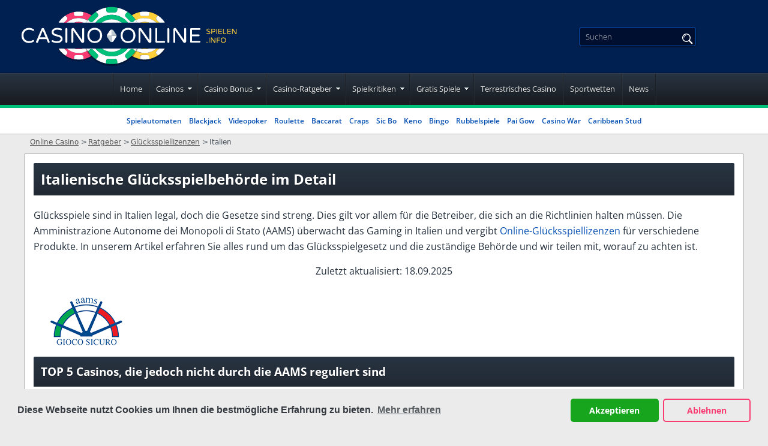

--- FILE ---
content_type: text/html; charset=UTF-8
request_url: https://www.casinoonlinespielen.info/gluecksspiellizenz-italien.html
body_size: 20909
content:
<!DOCTYPE html>
<html lang="de-DE">
<head>
  <meta charset="utf-8">
 <meta name="viewport" content="width=device-width, initial-scale=1">
 <title>Italienische Gl&uuml;cksspielbeh&ouml;rde: Alles zu den Richtlinien</title>

  
 <style>
 :root {
 --primary-color: #002051;
 --filter-color: #002051;
 }

 @font-face {
 font-family: 'Baloo Bhai';
 font-weight: 300 800;
 font-display: swap;
 src: url(/fonts/optimized/baloo_bhai/BalooBhai-de.woff2) format('woff2') tech(variations);
 }

 @font-face {
 font-family: 'Bebas Neue';
 font-weight: 300 800;
 font-display: swap;
 src: url(/fonts/optimized/bebas_neue/BebasNeue-optimized-de.woff2) format('woff2') tech(variations);
 }

 @font-face {
 font-family: 'Open Sans';
 font-weight: 300 800;
 font-display: swap;
 src: url(/fonts/optimized/open_sans/open-sans-variable-optimized-de.woff2) format('woff2') tech(variations);
 }

 @font-face {
 font-family: 'noto-sans';
 font-weight: 300 800;
 font-display: swap;
 src: url(/fonts/noto-sans-variable.woff2) format('woff2') tech(variations);
 }

 @supports not font-tech(variations) {
 @font-face {
 font-family: 'Baloo Bhai';
 font-weight: 300 800;
 font-display: swap;
 src: url(/fonts/optimized/baloo_bhai/BalooBhai-de.woff2) format('woff2 supports variations'),
 url(/fonts/optimized/baloo_bhai/BalooBhai-de.woff2) format('woff2-variations');
 }
 @font-face {
 font-family: 'Bebas Neue';
 font-weight: 300 800;
 font-display: swap;
 src: url(/fonts/optimized/bebas_neue/BebasNeue-optimized-de.woff2) format('woff2 supports variations'),
 url(/fonts/optimized/bebas_neue/BebasNeue-optimized-de.woff2) format('woff2-variations');
 }
 @font-face {
 font-family: 'Open Sans';
 font-weight: 300 800;
 font-display: swap;
 src: url(/fonts/optimized/open_sans/open-sans-variable-optimized-de.woff2) format('woff2 supports variations'),
 url(/fonts/optimized/open_sans/open-sans-variable-optimized-de.woff2) format('woff2-variations');
 }
 }

 /* latin-ext */

 .sfs div {
 background-image: url(/cdn-cgi/image/format=auto,quality=50/img/commons/bcel/soft_small.jpg);
 }

 .tflg:before, span.flg {
 background-image: url(/img/commons/bcel/flags_de.png);
 }

 .site-nav-links > li.has-drop > a:after,
 #pp table td.m:before {
 background-image: url(/cdn-cgi/image/format=auto,quality=50/img/commons/bcel/lans_11.png);
 }

 .lang-selected span, .languages a span {
 background-image: url(/cdn-cgi/image/format=auto,quality=50/img/commons/bcel/lans_12.png);
 }

 .lang-drop span {
 background: url(/cdn-cgi/image/format=auto,quality=50/img/commons/bcel/lans_12.png) 0 -120px;
 }

 .fa-social a {
 background-image: url(/cdn-cgi/image/format=auto,quality=50/img/commons/bcel/socialicons2.png);
 }

 .intro-text ul li:before,
 .cas-detail ul li:before,
 .cas-detail dd:before,
 .dl-big dt:before,
 #hpfaq .faq ul:not(.nodot) li:before,
 .fg-desc ul:not(.nodot) li:before, .article-content ul:not(.nodot) li:before {
 background: url(/cdn-cgi/image/format=auto,quality=50/img/commons/bcel/lans_11.png) 0 -446px;
 }

 .hpquote {
 background: url(/cdn-cgi/image/format=auto,quality=50/img/commons/bcel/lans_11.png) 0 -368px;
 }

 td.tnc.tnc_be:before, th.tnc.tnc_be:before, div.tnc.tnc_be:before {
 background: url(/cdn-cgi/image/format=auto,quality=50/img/commons/bcel/lans_11.png) -24px -84px;
 }

 span.certi, div.certi, td.tcerti:before {
 background: url(/cdn-cgi/image/format=auto,quality=50/img/commons/bcel/lans_11.png) 0 -212px;
 }

 td.tnc:before, th.tnc:before, div.tnc:before {
 background: url(/cdn-cgi/image/format=auto,quality=50/img/commons/bcel/lans_11.png) 0 -84px;
 }

 body.bcel td.td-play i.age_limit:before,
 body.bcel td.tnc:not(.tnc_be):before, body.bcel th.tnc:not(.tnc_be):before, body.bcel div.tnc:not(.tnc_be):before {
 background: url(/cdn-cgi/image/format=auto,quality=50/img/commons/bcel/18icon.svg) center / 25px no-repeat !important;
 }

 span.flg_de_de,.tflg_de_de:before{background-position: -0px 0;}
span.flg_de_at,.tflg_de_at:before{background-position: -36px 0;}
span.flg_de_ch,.tflg_de_ch:before{background-position: -72px 0;}
span.flg_de_lu,.tflg_de_lu:before{background-position: -108px 0;}

</style>
 <link rel="stylesheet" href="/css/style.css?v=1762744504">
 <link rel="stylesheet" href="/css/team-quote.css?v=1762744504" type="text/css">
 <link rel="stylesheet" href="/css/new-tops-banner.css?cache365=1">
 
  
 <link rel="preload" as="font" href="/fonts/optimized/open_sans/open-sans-variable-optimized-de.woff2" type="font/woff2" crossorigin>
 <link rel="preload" as="font" href="/fonts/optimized/baloo_bhai/BalooBhai-de.woff2" type="font/woff2" crossorigin>
 <link rel="preload" as="font" href="/fonts/optimized/bebas_neue/BebasNeue-optimized-de.woff2" type="font/woff2" crossorigin>
 
  <meta name="description" content="Wir stellen Ihnen die italienische Gl&uuml;cksspielbeh&ouml;rde im Detail vor. Auch erfahren Sie bei uns alles &uuml;ber das italienische Gl&uuml;cksspielgesetz.">
 <meta name="robots" content="index, follow">
 <meta name="google-site-verification" content="u0WOtpGUx7nGPp17VNiGgwDTG2bh8v_vCh13Woa-npE">
 <meta name="msapplication-TileColor" content="#2b5797">
 <meta name="theme-color" content="#ffffff">
  

   <link rel="apple-touch-icon" sizes="180x180" href="/apple-touch-icon.png?v=1762744504">
 <link rel="icon" type="image/png" sizes="32x32" href="/favicon-32x32.png?v=1762744504">
 <link rel="icon" type="image/png" sizes="16x16" href="/favicon-16x16.png?v=1762744504">
 <link rel="mask-icon" href="/safari-pinned-tab.svg?v=1762744504" color="#061b4d">
  
  <link rel="stylesheet" href="/css/new-footer.css?v=1762744504" type="text/css">
 <link rel="manifest" href="/site.webmanifest?v=1762744504">
 <link rel="alternate" hreflang="de-DE" href="https://www.casinoonlinespielen.info/gluecksspiellizenz-italien.html">
 <link rel="canonical" href="https://www.casinoonlinespielen.info/gluecksspiellizenz-italien.html">        <link rel="alternate" hreflang="de-DE" href="https://www.casinoonlinespielen.info/gluecksspiellizenz-italien.html">           <link rel="stylesheet" href="/css/expert-box.css?cache365=1"> <link rel="stylesheet" href="/css/tops-redesign.css?cache365=1" type="text/css">
 <script data-cfasync="false" nonce="2c1b1028-b010-4878-bc0f-e0639a61659e">try{(function(w,d){!function(j,k,l,m){if(j.zaraz)console.error("zaraz is loaded twice");else{j[l]=j[l]||{};j[l].executed=[];j.zaraz={deferred:[],listeners:[]};j.zaraz._v="5870";j.zaraz._n="2c1b1028-b010-4878-bc0f-e0639a61659e";j.zaraz.q=[];j.zaraz._f=function(n){return async function(){var o=Array.prototype.slice.call(arguments);j.zaraz.q.push({m:n,a:o})}};for(const p of["track","set","debug"])j.zaraz[p]=j.zaraz._f(p);j.zaraz.init=()=>{var q=k.getElementsByTagName(m)[0],r=k.createElement(m),s=k.getElementsByTagName("title")[0];s&&(j[l].t=k.getElementsByTagName("title")[0].text);j[l].x=Math.random();j[l].w=j.screen.width;j[l].h=j.screen.height;j[l].j=j.innerHeight;j[l].e=j.innerWidth;j[l].l=j.location.href;j[l].r=k.referrer;j[l].k=j.screen.colorDepth;j[l].n=k.characterSet;j[l].o=(new Date).getTimezoneOffset();if(j.dataLayer)for(const t of Object.entries(Object.entries(dataLayer).reduce((u,v)=>({...u[1],...v[1]}),{})))zaraz.set(t[0],t[1],{scope:"page"});j[l].q=[];for(;j.zaraz.q.length;){const w=j.zaraz.q.shift();j[l].q.push(w)}r.defer=!0;for(const x of[localStorage,sessionStorage])Object.keys(x||{}).filter(z=>z.startsWith("_zaraz_")).forEach(y=>{try{j[l]["z_"+y.slice(7)]=JSON.parse(x.getItem(y))}catch{j[l]["z_"+y.slice(7)]=x.getItem(y)}});r.referrerPolicy="origin";r.src="/cdn-cgi/zaraz/s.js?z="+btoa(encodeURIComponent(JSON.stringify(j[l])));q.parentNode.insertBefore(r,q)};["complete","interactive"].includes(k.readyState)?zaraz.init():j.addEventListener("DOMContentLoaded",zaraz.init)}}(w,d,"zarazData","script");window.zaraz._p=async bs=>new Promise(bt=>{if(bs){bs.e&&bs.e.forEach(bu=>{try{const bv=d.querySelector("script[nonce]"),bw=bv?.nonce||bv?.getAttribute("nonce"),bx=d.createElement("script");bw&&(bx.nonce=bw);bx.innerHTML=bu;bx.onload=()=>{d.head.removeChild(bx)};d.head.appendChild(bx)}catch(by){console.error(`Error executing script: ${bu}\n`,by)}});Promise.allSettled((bs.f||[]).map(bz=>fetch(bz[0],bz[1])))}bt()});zaraz._p({"e":["(function(w,d){})(window,document)"]});})(window,document)}catch(e){throw fetch("/cdn-cgi/zaraz/t"),e;};</script></head>
<body id="bodylan_de" class="ps-licence dv_general bcelde " data-page-type="licence">



<div style="overflow-x: hidden;">
 <div class="boxed ">
 <header class="site-header ">
 <!-- new menu button -->
 <button title="Menu" class="menu-btn lazy-bg"></button>
 <!-- new menu button -->
 <div class="content1">
 <a href="/" aria-label="Back to the home page"><span class="site-logo"><svg class="logo-big" id="a" xmlns="http://www.w3.org/2000/svg" version="1.1" viewbox="0 0 428 95">
<defs>
<style>
      .cls-1 {
        fill: #becad0;
      }

      .cls-1, .cls-2, .cls-3, .cls-4, .cls-5, .cls-6 {
        stroke-width: 0px;
      }

      .cls-2 {
        fill: #00c17a;
      }

      .cls-3 {
        fill: #000;
      }

      .cls-4 {
        fill: #ffd039;
      }

      .cls-7 {
        opacity: .3;
      }

      .cls-5 {
        fill: #f93d72;
      }

      .cls-6 {
        fill: #fff;
      }
    </style>
</defs>
<g>
<path class="cls-6" d="M50,56.3c-1.8-1-3.2-2.4-4.2-4.2-1-1.8-1.6-4-1.6-6.4s.5-4.6,1.6-6.4c1-1.8,2.4-3.2,4.2-4.2,1.8-1,3.8-1.5,6-1.5s2.9.2,4.1.5c1.2.4,2.4.9,3.6,1.6.5.3.8.7.8,1.3s-.1.6-.4.9c-.2.2-.6.4-1,.4s-.4,0-.6-.1c-1-.5-1.9-.9-2.9-1.2s-2-.4-3.2-.4c-1.9,0-3.6.4-4.9,1.2s-2.4,1.9-3.1,3.2-1,3-1,4.7.3,3.3,1,4.7c.7,1.4,1.7,2.4,3.1,3.2,1.4.8,3,1.2,4.9,1.2s2.3-.1,3.2-.4c.9-.3,1.9-.7,2.9-1.2.2,0,.4-.1.6-.1.4,0,.7.1,1,.4.2.2.4.6.4.9,0,.6-.2,1-.8,1.3-1.2.7-2.4,1.2-3.6,1.6-1.2.4-2.5.5-4.1.5-2.3,0-4.2-.5-6-1.5h0Z"></path>
<path class="cls-6" d="M67.9,57.2c-.3-.3-.4-.7-.4-1.1s0-.4.2-.7l8.6-20.2c.2-.4.4-.8.8-1,.3-.2.7-.4,1.2-.4h.3c.5,0,.8.1,1.2.4s.6.6.8,1l8.6,20.2c0,.3.2.5.2.7,0,.4-.1.8-.4,1.1-.3.3-.7.4-1.1.4s-.6,0-.8-.2c-.2-.2-.5-.4-.6-.7l-2.2-5.2h-11.4l-2.2,5.2c-.1.3-.3.5-.6.7-.2.2-.6.2-.8.2-.5,0-.8-.1-1.1-.4h0ZM73.7,48.6h9.1l-4.5-10.9-4.5,10.9h0Z"></path>
<path class="cls-6" d="M93.5,56.2c-.3,0-.5-.3-.7-.6-.2-.2-.3-.5-.3-.8s.1-.7.4-1,.6-.4,1-.4.4,0,.7.1c2.1.9,4.3,1.4,6.6,1.4,3.9,0,5.9-1.3,5.9-3.9s-.2-1.2-.8-1.7-1.1-.8-1.9-1.1c-.8-.2-1.8-.6-3.2-.9-1.8-.5-3.3-.9-4.4-1.4s-2.1-1.1-2.9-2c-.8-.9-1.2-2-1.2-3.5s.3-2.4,1-3.5c.7-1,1.6-1.9,3-2.5s2.9-.9,4.7-.9,4.7.4,6.7,1.1c.6.2.9.7.9,1.4s-.1.7-.4,1-.6.4-1,.4-.3,0-.5-.1c-1.7-.6-3.6-.9-5.4-.9s-3.2.3-4.3,1-1.6,1.6-1.6,2.8.3,1.5.8,2c.5.5,1.2.9,2,1.2s1.9.6,3.2.9c1.8.4,3.2.8,4.3,1.3,1.1.4,2,1.1,2.8,2,.8.9,1.2,2.1,1.2,3.6s-.4,2.4-1.1,3.4-1.7,1.8-3,2.4c-1.3.6-2.8.8-4.5.8-2.9,0-5.5-.5-8-1.6h0Z"></path>
<path class="cls-6" d="M115.2,57.2c-.3-.3-.4-.7-.4-1.1v-20.8c0-.4.1-.8.4-1.1s.7-.5,1.1-.5.8.1,1.1.5c.3.3.5.7.5,1.1v20.8c0,.4-.1.8-.5,1.1-.3.3-.7.4-1.1.4s-.8-.1-1.1-.4Z"></path>
<path class="cls-6" d="M124.8,57.2c-.3-.3-.4-.7-.4-1.1v-20.1c0-.6.2-1.1.7-1.6s.9-.7,1.6-.7h.4c.7,0,1.3.3,1.8,1l12.9,18.7v-18.2c0-.4.1-.8.4-1.1.3-.3.7-.5,1.1-.5s.8.1,1.1.5c.3.3.5.7.5,1.1v20.1c0,.6-.2,1.1-.7,1.6s-.9.7-1.6.7h-.4c-.4,0-.7,0-1-.2-.3-.2-.6-.4-.8-.7l-13-18.8v18.2c0,.4-.1.8-.5,1.1-.3.3-.7.4-1.1.4s-.8-.1-1.1-.4h0Z"></path>
<path class="cls-6" d="M155.6,56.2c-1.8-1-3.2-2.4-4.1-4.3s-1.5-3.9-1.5-6.3c0-2.4.6-4.4,1.5-6.3s2.4-3.2,4.1-4.3c1.8-1,3.8-1.6,6.2-1.6s4.4.5,6.2,1.6c1.7,1,3.1,2.4,4.1,4.3s1.5,3.9,1.6,6.3c0,2.4-.6,4.4-1.6,6.3-1,1.8-2.4,3.2-4.1,4.3s-3.8,1.6-6.2,1.6-4.4-.5-6.2-1.6ZM166.5,53.7c1.3-.8,2.4-1.9,3-3.3.7-1.4,1-3,1-4.7s-.3-3.3-1-4.7c-.7-1.4-1.7-2.5-3-3.3s-2.9-1.2-4.7-1.2-3.4.4-4.7,1.2-2.3,1.9-3,3.3c-.7,1.4-1,3-1,4.7s.3,3.3,1,4.7,1.7,2.5,3,3.3,2.9,1.2,4.7,1.2,3.3-.4,4.7-1.2Z"></path>
<path class="cls-6" d="M209.1,56.2c-1.8-1-3.2-2.4-4.1-4.3s-1.5-3.9-1.5-6.3c0-2.4.6-4.4,1.5-6.3s2.4-3.2,4.1-4.3c1.8-1,3.8-1.6,6.2-1.6s4.4.5,6.2,1.6c1.7,1,3.1,2.4,4.1,4.3s1.5,3.9,1.6,6.3c0,2.4-.6,4.4-1.6,6.3-1,1.8-2.4,3.2-4.1,4.3s-3.8,1.6-6.2,1.6-4.4-.5-6.2-1.6ZM220,53.7c1.3-.8,2.4-1.9,3-3.3.7-1.4,1-3,1-4.7s-.3-3.3-1-4.7c-.7-1.4-1.7-2.5-3-3.3s-2.9-1.2-4.7-1.2-3.4.4-4.7,1.2-2.3,1.9-3,3.3c-.7,1.4-1,3-1,4.7s.3,3.3,1,4.7c.7,1.4,1.7,2.5,3,3.3s2.9,1.2,4.7,1.2,3.3-.4,4.7-1.2Z"></path>
<path class="cls-6" d="M232.7,57.2c-.3-.3-.4-.7-.4-1.1v-20.1c0-.6.2-1.1.7-1.6s.9-.7,1.6-.7h.4c.7,0,1.3.3,1.8,1l12.9,18.7v-18.2c0-.4.1-.8.4-1.1s.7-.5,1.1-.5.8.1,1.1.5c.3.3.5.7.5,1.1v20.1c0,.6-.2,1.1-.7,1.6s-.9.7-1.6.7h-.4c-.4,0-.7,0-1-.2-.3-.2-.6-.4-.8-.7l-13-18.8v18.2c0,.4-.1.8-.5,1.1-.3.3-.7.4-1.1.4s-.8-.1-1.1-.4Z"></path>
<path class="cls-6" d="M259.8,56.8c-.4-.4-.6-.9-.6-1.5v-20c0-.4.1-.8.4-1.1.3-.3.7-.5,1.1-.5s.8.1,1.1.5c.3.3.5.7.5,1.1v19.1h11c.4,0,.8.1,1.1.5s.5.7.5,1.1-.1.8-.5,1.1c-.3.3-.7.4-1.1.4h-12c-.6,0-1.1-.2-1.5-.6Z"></path>
<path class="cls-6" d="M279,57.2c-.3-.3-.4-.7-.4-1.1v-20.8c0-.4.1-.8.4-1.1.3-.3.7-.5,1.1-.5s.8.1,1.1.5c.3.3.5.7.5,1.1v20.8c0,.4-.1.8-.5,1.1-.3.3-.7.4-1.1.4s-.8-.1-1.1-.4Z"></path>
<path class="cls-6" d="M288.6,57.2c-.3-.3-.4-.7-.4-1.1v-20.1c0-.6.2-1.1.7-1.6s.9-.7,1.6-.7h.4c.7,0,1.3.3,1.8,1l12.9,18.7v-18.2c0-.4.1-.8.4-1.1s.7-.5,1.1-.5.8.1,1.1.5c.3.3.5.7.5,1.1v20.1c0,.6-.2,1.1-.7,1.6s-.9.7-1.6.7h-.4c-.4,0-.7,0-1-.2-.3-.2-.6-.4-.8-.7l-13-18.8v18.2c0,.4-.1.8-.5,1.1-.3.3-.7.4-1.1.4s-.8-.1-1.1-.4h0Z"></path>
<path class="cls-6" d="M315.6,57c-.3-.3-.4-.7-.4-1.1v-20.4c0-.4.1-.8.4-1.1.3-.3.7-.5,1.1-.5h13.5c.4,0,.8.1,1,.4.3.3.4.6.4,1s-.1.8-.4,1c-.3.3-.6.4-1,.4h-12v7.4h10.7c.4,0,.8.1,1,.4.3.3.4.6.4,1s-.1.8-.4,1-.6.4-1,.4h-10.7v7.5h12c.4,0,.8.1,1,.4.3.3.4.6.4,1s-.1.8-.4,1c-.3.3-.6.4-1,.4h-13.5c-.4,0-.8-.1-1.1-.4h0Z"></path>
</g>
<g>
<path class="cls-6" d="M196.4,48.2l-4.3,6.5c-.7,1.1-1.9,1.6-3,1.5v-10h7.9c0,.7-.2,1.4-.6,1.9h0Z"></path>
<path class="cls-1" d="M192,37.8l4.4,6.6c.4.6.6,1.2.6,1.8h-7.9v-10c1.1,0,2.2.5,2.9,1.5h0Z"></path>
</g>
<g>
<path class="cls-6" d="M181.8,44.3l4.3-6.5c.7-1.1,1.9-1.6,3-1.5v10h-7.9c0-.7.2-1.4.6-1.9h0Z"></path>
<path class="cls-1" d="M186.2,54.8l-4.4-6.6c-.4-.6-.6-1.2-.6-1.8h7.9v10c-1.1,0-2.2-.5-2.9-1.5h0Z"></path>
</g>
<g>
<path class="cls-4" d="M341.7,42.7c0,0-.2,0-.2-.2s0-.2,0-.3,0-.2.1-.3c0,0,.2-.1.3-.1s.1,0,.2,0c.7.3,1.5.5,2.3.5,1.4,0,2.1-.5,2.1-1.4s0-.4-.3-.6c-.2-.1-.4-.3-.7-.4s-.6-.2-1.1-.3c-.7-.2-1.2-.3-1.6-.5s-.8-.4-1-.7c-.3-.3-.4-.7-.4-1.2s.1-.8.4-1.2c.2-.4.6-.7,1-.9s1-.3,1.6-.3,1.6.1,2.4.4c.2,0,.3.2.3.5s0,.2-.1.3c0,0-.2.1-.3.1s0,0-.2,0c-.6-.2-1.3-.3-1.9-.3s-1.1.1-1.5.4-.6.6-.6,1,0,.5.3.7c.2.2.4.3.7.4.3,0,.7.2,1.1.3.6.1,1.1.3,1.5.5.4.1.7.4,1,.7s.4.8.4,1.3-.1.8-.4,1.2-.6.6-1.1.8-1,.3-1.6.3c-1,0-1.9-.2-2.8-.6h0Z"></path>
<path class="cls-4" d="M349.3,43.1c0,0-.1-.2-.1-.4v-7.2c0-.1,0-.3.1-.4,0,0,.2-.1.4-.1h2.7c.8,0,1.4.1,1.8.4s.8.6,1,1c.2.4.3.8.3,1.3s0,.9-.3,1.3c-.2.4-.6.7-1,1-.5.2-1.1.4-1.8.4h-2.2v2.5c0,.1,0,.3-.1.4s-.2.1-.4.1-.3,0-.4-.1h0ZM352.3,39.2c.8,0,1.4-.1,1.7-.5.3-.3.5-.7.5-1.1s-.1-.8-.5-1.1c-.3-.3-.9-.5-1.7-.5h-2v3.2h2Z"></path>
<path class="cls-4" d="M357.3,43.1c0,0-.1-.2-.1-.4v-7.3c0-.1,0-.3.1-.4,0,0,.2-.1.4-.1s.3,0,.4.1c0,0,.1.2.1.4v7.3c0,.1,0,.3-.1.4s-.2.1-.4.1-.3,0-.4-.1Z"></path>
<path class="cls-4" d="M360.6,43.1c0,0-.1-.2-.1-.4v-7.2c0-.1,0-.3.1-.4,0,0,.2-.1.4-.1h4.8c.1,0,.3,0,.4.1,0,0,.1.2.1.4s0,.3-.1.4c0,0-.2.1-.4.1h-4.2v2.6h3.8c.1,0,.3,0,.4.1,0,0,.1.2.1.4s0,.3-.1.4c0,0-.2.1-.4.1h-3.8v2.6h4.2c.1,0,.3,0,.4.1,0,0,.1.2.1.4s0,.3-.1.4c0,0-.2.1-.4.1h-4.8c-.1,0-.3,0-.4-.1h0Z"></path>
<path class="cls-4" d="M368.2,43c-.1-.1-.2-.3-.2-.5v-7c0-.1,0-.3.1-.4,0,0,.2-.1.4-.1s.3,0,.4.1c0,0,.1.2.1.4v6.7h3.9c.1,0,.3,0,.4.1,0,0,.1.2.1.4s0,.3-.1.4c0,0-.2.1-.4.1h-4.2c-.2,0-.4,0-.5-.2h0Z"></path>
<path class="cls-4" d="M375,43.1c0,0-.1-.2-.1-.4v-7.2c0-.1,0-.3.1-.4,0,0,.2-.1.4-.1h4.8c.1,0,.3,0,.4.1,0,0,.1.2.1.4s0,.3-.1.4c0,0-.2.1-.4.1h-4.2v2.6h3.8c.1,0,.3,0,.4.1,0,0,.1.2.1.4s0,.3-.1.4c0,0-.2.1-.4.1h-3.8v2.6h4.2c.1,0,.3,0,.4.1,0,0,.1.2.1.4s0,.3-.1.4c0,0-.2.1-.4.1h-4.8c-.1,0-.3,0-.4-.1h0Z"></path>
<path class="cls-4" d="M382.5,43.1c0,0-.1-.2-.1-.4v-7.1c0-.2,0-.4.2-.6.1-.1.3-.2.6-.2h.1c.2,0,.5.1.7.4l4.6,6.6v-6.4c0-.1,0-.3.1-.4,0,0,.2-.1.4-.1s.3,0,.4.1c0,0,.1.2.1.4v7.1c0,.2,0,.4-.2.6-.1.1-.3.2-.6.2h-.1c-.1,0-.2,0-.4,0,0,0-.2-.1-.3-.2l-4.6-6.6v6.4c0,.1,0,.3-.1.4s-.2.1-.4.1-.3,0-.4-.1h0Z"></path>
<path class="cls-4" d="M341.7,57.2c-.1-.1-.2-.3-.2-.5h0c0-.3,0-.4.2-.6.1-.1.3-.2.5-.2h.1c.2,0,.3,0,.5.2s.2.3.2.5h0c0,.3,0,.4-.2.6s-.3.2-.5.2h-.1c-.2,0-.3,0-.5-.2Z"></path>
<path class="cls-4" d="M345.1,57.3c0,0-.1-.2-.1-.4v-7.3c0-.1,0-.3.1-.4s.2-.1.4-.1.3,0,.4.1.1.2.1.4v7.3c0,.1,0,.3-.1.4,0,0-.2.1-.4.1s-.3,0-.4-.1Z"></path>
<path class="cls-4" d="M348.5,57.3c0,0-.1-.2-.1-.4v-7.1c0-.2,0-.4.2-.6.1-.1.3-.2.6-.2h.1c.2,0,.5.1.7.4l4.6,6.6v-6.4c0-.1,0-.3.1-.4s.2-.1.4-.1.3,0,.4.1.1.2.1.4v7.1c0,.2,0,.4-.2.6-.1.1-.3.2-.6.2h-.1c-.1,0-.2,0-.4,0,0,0-.2-.1-.3-.2l-4.6-6.6v6.4c0,.1,0,.3-.1.4,0,0-.2.1-.4.1s-.3,0-.4-.1h0Z"></path>
<path class="cls-4" d="M358,57.3c0,0-.1-.2-.1-.4v-7.2c0-.1,0-.3.1-.4,0,0,.2-.1.4-.1h4.6c.1,0,.3,0,.4.1s.1.2.1.4,0,.3-.1.4c0,0-.2.1-.4.1h-4v2.6h3.6c.1,0,.3,0,.4.1,0,0,.1.2.1.4s0,.3-.1.4c0,0-.2.1-.4.1h-3.6v3.2c0,.1,0,.3-.1.4,0,0-.2.1-.4.1s-.3,0-.4-.1h0Z"></path>
<path class="cls-4" d="M366.3,56.9c-.6-.4-1.1-.8-1.5-1.5s-.5-1.4-.5-2.2.2-1.6.5-2.2.8-1.1,1.5-1.5c.6-.4,1.4-.6,2.2-.6s1.6.2,2.2.6c.6.4,1.1.8,1.5,1.5.3.7.5,1.4.5,2.2s-.2,1.6-.5,2.2c-.3.7-.8,1.1-1.5,1.5-.6.4-1.3.6-2.2.6s-1.6-.2-2.2-.6ZM370.1,56c.5-.3.8-.7,1.1-1.2.2-.5.4-1,.4-1.6s-.1-1.2-.4-1.6-.6-.9-1.1-1.2-1-.4-1.6-.4-1.2.1-1.6.4-.8.7-1,1.2c-.2.5-.4,1-.4,1.6s.1,1.2.4,1.6.6.9,1,1.2c.5.3,1,.4,1.6.4s1.2-.1,1.6-.4Z"></path>
</g>
<g>
<g class="cls-7">
<path class="cls-3" d="M242,87.2c14.7,0,27.6-8.3,34-20.4h-68.1c6.5,12.2,19.3,20.4,34,20.4Z"></path>
</g>
<g class="cls-7">
<path class="cls-3" d="M136,87.2c14.7,0,27.6-8.3,34-20.4h-68.1c6.5,12.2,19.3,20.4,34,20.4Z"></path>
</g>
<g>
<path class="cls-4" d="M274.1,67.3c.1-.2.2-.4.3-.5h-.9l.5.5Z"></path>
<path class="cls-4" d="M261.2,71.1l4.3-4.3h-4.8c-5,4.4-11.5,7.1-18.7,7.1s-10-1.4-14.1-3.8c-.3.4-.5.8-.8,1.2-1.7,2.5-3.6,4.9-5.8,7,4,2.5,8.4,4.4,13.2,5.3v-3.3c0-1.7,1.4-3.1,3.1-3.1h8.6c1.7,0,3.1,1.4,3.1,3.1v3.3c5.1-1,9.8-3,14-5.8l-2.3-2.3c-1.2-1.2-1.2-3.2,0-4.5Z"></path>
<path class="cls-6" d="M242,73.9c7.2,0,13.7-2.7,18.7-7.1h-12c-2.1.7-4.3,1-6.7,1s-4.6-.4-6.7-1h-5.5c-.6,1.1-1.2,2.3-1.9,3.3,4.1,2.4,9,3.8,14.1,3.8Z"></path>
<path class="cls-4" d="M248.7,66.8h-13.3c2.1.7,4.3,1,6.7,1s4.6-.4,6.7-1Z"></path>
<path class="cls-6" d="M246.4,77.3h-8.6c-1.7,0-3.1,1.4-3.1,3.1v3.3c2.4.5,4.9.7,7.5.7s5.1-.3,7.5-.7v-3.3c0-1.7-1.4-3.1-3.1-3.1Z"></path>
<path class="cls-6" d="M265.5,66.8l-4.3,4.3c-1.2,1.2-1.2,3.2,0,4.5l2.3,2.3c4.2-2.8,7.8-6.4,10.6-10.6l-.5-.5h-8Z"></path>
</g>
<g>
<path class="cls-4" d="M274.4,25c-.1-.2-.2-.4-.4-.6l-.6.6h.9Z"></path>
<path class="cls-4" d="M227.2,20.4c.3.4.5.8.8,1.2,4.1-2.4,9-3.8,14.1-3.8s13.8,2.7,18.8,7.2h4.7l-4.4-4.4c-1.2-1.2-1.2-3.2,0-4.5l2.3-2.3c-4.2-2.8-8.9-4.8-14-5.8v3.3c0,1.7-1.4,3.1-3.1,3.1h-8.6c-1.7,0-3.1-1.4-3.1-3.1v-3.3c-4.8.9-9.2,2.8-13.2,5.3,2.2,2.1,4.1,4.5,5.8,7Z"></path>
<path class="cls-6" d="M227.9,21.6c.7,1.1,1.3,2.2,1.9,3.4h5.4c2.1-.7,4.4-1.1,6.8-1.1s4.7.4,6.8,1.1h11.9c-5-4.5-11.5-7.2-18.8-7.2s-10,1.4-14.1,3.8Z"></path>
<path class="cls-4" d="M235.2,25h13.6c-2.1-.7-4.4-1.1-6.8-1.1s-4.7.4-6.8,1.1Z"></path>
<path class="cls-6" d="M237.7,14.5h8.6c1.7,0,3.1-1.4,3.1-3.1v-3.3c-2.4-.5-4.9-.7-7.5-.7s-5.1.3-7.5.7v3.3c0,1.7,1.4,3.1,3.1,3.1Z"></path>
<path class="cls-6" d="M261.2,20.6l4.4,4.4h8l.6-.6c-2.8-4.2-6.4-7.8-10.6-10.6l-2.3,2.3c-1.2,1.2-1.2,3.2,0,4.5Z"></path>
</g>
<g>
<path class="cls-5" d="M116.9,20.6l-4.4,4.4h4.7c5-4.5,11.5-7.2,18.8-7.2s10,1.4,14.2,3.9c.3-.4.5-.8.8-1.3,1.7-2.5,3.6-4.9,5.8-7-4-2.6-8.5-4.4-13.3-5.4v3.3c0,1.7-1.4,3.1-3.1,3.1h-8.6c-1.7,0-3.1-1.4-3.1-3.1v-3.3c-5.1,1-9.8,3-14,5.8l2.3,2.3c1.2,1.2,1.2,3.2,0,4.5Z"></path>
<path class="cls-5" d="M104,24.4c-.1.2-.2.4-.4.6h.9l-.6-.6Z"></path>
<path class="cls-6" d="M136,17.8c-7.2,0-13.8,2.7-18.8,7.2h11.9c2.1-.7,4.4-1.1,6.8-1.1s4.7.4,6.8,1.1h5.5c.6-1.1,1.2-2.2,1.9-3.3-4.2-2.5-9-3.9-14.2-3.9Z"></path>
<path class="cls-5" d="M129.2,25h13.6c-2.1-.7-4.4-1.1-6.8-1.1s-4.7.4-6.8,1.1Z"></path>
<path class="cls-6" d="M131.7,14.5h8.6c1.7,0,3.1-1.4,3.1-3.1v-3.3c-2.4-.5-4.9-.7-7.5-.7s-5.1.3-7.5.7v3.3c0,1.7,1.4,3.1,3.1,3.1Z"></path>
<path class="cls-6" d="M112.6,25l4.4-4.4c1.2-1.2,1.2-3.2,0-4.5l-2.3-2.3c-4.2,2.8-7.8,6.4-10.6,10.6l.6.6h8Z"></path>
</g>
<g>
<path class="cls-5" d="M151.1,71.4c-.3-.4-.6-.9-.8-1.3-4.2,2.5-9,3.9-14.2,3.9s-13.7-2.7-18.7-7.1h-4.8l4.4,4.4c1.2,1.2,1.2,3.2,0,4.5l-2.3,2.3c4.1,2.8,8.9,4.8,13.9,5.8v-3.3c0-1.7,1.4-3.1,3.1-3.1h8.6c1.7,0,3.1,1.4,3.1,3.1v3.3c4.8-.9,9.3-2.8,13.3-5.4-2.1-2.1-4-4.4-5.7-6.9Z"></path>
<path class="cls-5" d="M103.7,66.8c.1.2.3.4.4.6l.6-.6h-1Z"></path>
<path class="cls-6" d="M150.2,70.1c-.7-1.1-1.3-2.2-1.9-3.3h-5.7c-2.1.7-4.3,1-6.7,1s-4.6-.4-6.7-1h-12c5,4.4,11.5,7.1,18.7,7.1s10-1.4,14.2-3.9Z"></path>
<path class="cls-5" d="M142.7,66.8h-13.3c2.1.7,4.3,1,6.7,1s4.6-.4,6.7-1Z"></path>
<path class="cls-6" d="M140.4,77.3h-8.6c-1.7,0-3.1,1.4-3.1,3.1v3.3c2.4.5,4.9.7,7.5.7s5.1-.3,7.5-.7v-3.3c0-1.7-1.4-3.1-3.1-3.1Z"></path>
<path class="cls-6" d="M117,71.2l-4.4-4.4h-7.9l-.6.6c2.8,4.2,6.4,7.8,10.6,10.5l2.3-2.3c1.2-1.2,1.2-3.2,0-4.5Z"></path>
</g>
<g>
<path class="cls-6" d="M166.3,15.9l-7.2,7.2c-1.5,1.5-3.8,1.5-5.3,0l-2.7-2.7c-.3.4-.5.8-.8,1.3-.7,1.1-1.3,2.2-1.9,3.3h14.7c6.1-7.6,15.5-12.5,26-12.5s19.9,4.9,26,12.5h14.7c-.6-1.2-1.2-2.3-1.9-3.4-.3-.4-.5-.8-.8-1.2l-2.8,2.8c-1.5,1.5-3.8,1.5-5.3,0l-7.2-7.2c-1.5-1.5-1.5-3.8,0-5.3l2.8-2.8c-4.9-3.3-10.6-5.7-16.6-6.9v3.9c0,2.1-1.7,3.8-3.8,3.8h-10.2c-2.1,0-3.8-1.7-3.8-3.8V.9c-6.1,1.2-11.7,3.6-16.6,6.9l2.7,2.7c1.5,1.5,1.5,3.8,0,5.3Z"></path>
<path class="cls-2" d="M189.1,12.5c-10.5,0-19.9,4.9-26,12.5h10.4c4.4-3.3,9.8-5.2,15.7-5.2s11.3,1.9,15.7,5.2h10.4c-6.1-7.6-15.5-12.5-26-12.5Z"></path>
<path class="cls-6" d="M173.5,25h31.3c-4.4-3.3-9.8-5.2-15.7-5.2s-11.3,1.9-15.7,5.2Z"></path>
<path class="cls-2" d="M184,8.6h10.2c2.1,0,3.8-1.7,3.8-3.8V.9c-2.9-.6-5.8-.9-8.9-.9s-6,.3-8.9.9v3.9c0,2.1,1.7,3.8,3.8,3.8Z"></path>
<path class="cls-2" d="M151,20.4l2.7,2.7c1.5,1.5,3.8,1.5,5.3,0l7.2-7.2c1.5-1.5,1.5-3.8,0-5.3l-2.7-2.7c-2.4,1.6-4.7,3.5-6.8,5.6-2.1,2.1-4.1,4.5-5.8,7Z"></path>
<path class="cls-2" d="M211.8,15.9l7.2,7.2c1.5,1.5,3.8,1.5,5.3,0l2.8-2.8c-1.7-2.5-3.7-4.9-5.8-7-2.1-2-4.3-3.9-6.7-5.5l-2.8,2.8c-1.5,1.5-1.5,3.8,0,5.3Z"></path>
</g>
<g class="cls-7">
<path class="cls-3" d="M189.1,94.9c19,0,35.4-11.6,42.3-28.2h-84.5c6.9,16.5,23.2,28.2,42.3,28.2Z"></path>
</g>
<g>
<path class="cls-6" d="M211.8,75.8l7.2-7.2c1.5-1.5,3.8-1.5,5.3,0l2.7,2.7c.3-.4.5-.8.8-1.2.7-1.1,1.3-2.2,1.9-3.3h-14.7c-6.1,7.6-15.5,12.5-26,12.5s-19.9-4.9-26-12.5h-14.7c.6,1.1,1.2,2.2,1.9,3.3.3.4.6.9.8,1.3l2.7-2.7c1.5-1.5,3.8-1.5,5.3,0l7.2,7.2c1.5,1.5,1.5,3.8,0,5.3l-2.7,2.7c4.9,3.3,10.5,5.7,16.6,6.9v-3.8c0-2.1,1.7-3.8,3.8-3.8h10.2c2.1,0,3.8,1.7,3.8,3.8v3.8c6-1.2,11.7-3.6,16.6-6.9l-2.7-2.7c-1.5-1.5-1.5-3.8,0-5.3Z"></path>
<path class="cls-2" d="M189.1,79.2c10.5,0,19.9-4.9,26-12.5h-10.4c-4.3,3.2-9.7,5.2-15.6,5.2s-11.2-1.9-15.6-5.2h-10.4c6.1,7.6,15.5,12.5,26,12.5Z"></path>
<path class="cls-6" d="M204.7,66.8h-31.2c4.3,3.2,9.7,5.2,15.6,5.2s11.2-1.9,15.6-5.2Z"></path>
<path class="cls-2" d="M194.2,83.2h-10.2c-2.1,0-3.8,1.7-3.8,3.8v3.8c2.9.6,5.8.9,8.9.9s6-.3,8.9-.9v-3.8c0-2.1-1.7-3.8-3.8-3.8Z"></path>
<path class="cls-2" d="M227.1,71.3l-2.7-2.7c-1.5-1.5-3.8-1.5-5.3,0l-7.2,7.2c-1.5,1.5-1.5,3.8,0,5.3l2.7,2.7c2.4-1.6,4.7-3.5,6.8-5.5,2.2-2.1,4.1-4.5,5.8-7Z"></path>
<path class="cls-2" d="M166.3,75.9l-7.2-7.2c-1.5-1.5-3.8-1.5-5.3,0l-2.7,2.7c1.7,2.5,3.6,4.8,5.7,6.9,2.1,2.1,4.4,4,6.8,5.6l2.7-2.7c1.5-1.5,1.5-3.8,0-5.3Z"></path>
</g>
</g>
</svg></span></a>
 </div> <!-- .content -->
</header> <header class="site-subheader  notoolbar ">
 <div class="search-social">
 <input type="text" placeholder="Suchen" onkeydown='if (event.keyCode == 13 &amp;&amp; this.value != "") { searchsite(this.value); return false;}' class="search-input">
 <span><img src="/img/commons/bcel/search.svg?v=1762744504" loading="eager" decoding="async" width="18" height="18" alt="Search icon"></span>
 </div>
 <nav class="site-nav">
 <ul class="site-nav-links content1" id="largemenu">
 <li class=" mu_main"><a class="m-main" href="/deutschland/"><img src="/img/commons/bcel/mu_left.svg?v=1762744504" loading="eager" decoding="async" width="12" height="20" class="left_menu_icon" alt="mu_left_icon"> <img src="/img/commons/bcel/mu_main.svg?v=1762744504" loading="eager" decoding="async" width="32" height="28" alt="mu_main"> Home <img src="/img/commons/bcel/mu_right.svg?v=1762744504" loading="eager" decoding="async" width="12" height="20" class="right_menu_icon" alt="mu_right_icon"></a></li><li class="mobile-nav-submenu has-drop mu_casinos"><a class="m-casinos" href="/casinos/"><img src="/img/commons/bcel/mu_left.svg?v=1762744504" loading="eager" decoding="async" width="12" height="20" class="left_menu_icon" alt="mu_left_icon"> <img src="/img/commons/bcel/mu_casinos.svg?v=1762744504" loading="eager" decoding="async" width="32" height="28" alt="mu_casinos"> Casinos <img src="/img/commons/bcel/mu_right.svg?v=1762744504" loading="eager" decoding="async" width="12" height="20" class="right_menu_icon" alt="mu_right_icon"></a><ul class="submenu site-nav-sub"><li class="hideforwide"><a href="/casinos/">Casinos</a></li><li><a href="/casinos-live-croupiers/">Casinos und Live-Croupiers</a></li><li><a href="/mobile-casinos/">Mobile Casinos</a></li><li><a href="/neue-online-casinos/">Neue Online Casinos</a></li><li><a href="/online-casino-echtgeld.html">Echtgeld Online Casinos</a></li><li><a href="/deutschland/">Online Casino Deutschland</a></li><li><a href="/osterreich/">Online Casino &Ouml;sterreich</a></li><li><a href="/schweiz/">Online Casino Schweiz</a></li><li><a href="/luxemburg/">Online Casino Luxembourg</a></li></ul></li><li class="mobile-nav-submenu has-drop mu_bonus_casino"><a class="m-bonus_casino" href="/casino-bonus/"><img src="/img/commons/bcel/mu_left.svg?v=1762744504" loading="eager" decoding="async" width="12" height="20" class="left_menu_icon" alt="mu_left_icon"> <img src="/img/commons/bcel/mu_bonus_casino.svg?v=1762744504" loading="eager" decoding="async" width="32" height="28" alt="mu_bonus_casino"> Casino Bonus <img src="/img/commons/bcel/mu_right.svg?v=1762744504" loading="eager" decoding="async" width="12" height="20" class="right_menu_icon" alt="mu_right_icon"></a><ul class="submenu site-nav-sub"><li class="hideforwide"><a href="/casino-bonus/">Casino Bonus</a></li><li><a href="/bonus-ohne-einzahlung/">Bonus ohne Einzahlung</a></li><li><a href="/gratisrunden-bonus.html">Freispiele</a></li><li><a href="/high-roller-bonus.html">High Roller Bonus</a></li><li><a href="/spielautomaten-bonus.html">Spielautomaten Bonus</a></li><li><a href="/videopoker-bonus.html">Video Poker Bonus</a></li><li><a href="/roulette-bonus.html">Roulette Bonus</a></li><li><a href="/blackjack-bonus.html">Blackjack Bonus</a></li></ul></li><li class="mobile-nav-submenu has-drop mu_rulesandstrategiesindex"><a class="m-rulesandstrategiesindex" href="/regeln-strategien/"><img src="/img/commons/bcel/mu_left.svg?v=1762744504" loading="eager" decoding="async" width="12" height="20" class="left_menu_icon" alt="mu_left_icon"> <img src="/img/commons/bcel/mu_rulesandstrategiesindex.svg?v=1762744504" loading="eager" decoding="async" width="32" height="28" alt="mu_rulesandstrategiesindex"> Casino-Ratgeber <img src="/img/commons/bcel/mu_right.svg?v=1762744504" loading="eager" decoding="async" width="12" height="20" class="right_menu_icon" alt="mu_right_icon"></a><ul class="submenu site-nav-sub"><li class="hideforwide"><a href="/regeln-strategien/">Casino-Ratgeber</a></li><li><a href="/crypto-casinos/">Crypto Casinos</a></li><li><a href="/casino-software/">Casino-Software</a></li><li><a href="/banking/">Zahlungsmethoden</a></li><li><a href="/gluecksspiellizenzen.html">Gl&uuml;cksspiel-Lizenz Beh&ouml;rden</a></li></ul></li><li class="mobile-nav-submenu has-drop mu_game_review"><a class="m-game_review" href="/geldspielautomaten/"><img src="/img/commons/bcel/mu_left.svg?v=1762744504" loading="eager" decoding="async" width="12" height="20" class="left_menu_icon" alt="mu_left_icon"> <img src="/img/commons/bcel/mu_game_review.svg?v=1762744504" loading="eager" decoding="async" width="32" height="28" alt="mu_game_review"> Spielkritiken <img src="/img/commons/bcel/mu_right.svg?v=1762744504" loading="eager" decoding="async" width="12" height="20" class="right_menu_icon" alt="mu_right_icon"></a><ul class="submenu site-nav-sub"><li class="hideforwide"><a href="/geldspielautomaten/">Spielkritiken</a></li><li><a href="/spielautomaten/1x2gaming/">1X2 Gaming</a></li><li><a href="/spielautomaten/amaya-gaming/">Amaya Gaming</a></li><li><a href="/spielautomaten/betsoft/">Betsoft</a></li><li><a href="/spielautomaten/endorphina/">Endorphina</a></li><li><a href="/spielautomaten/gamescale/">GameScale</a></li><li><a href="/spielautomaten/isoftbet/">iSoftBet</a></li><li><a href="/spielautomaten/leander-games/">Leander Games</a></li><li><a href="/spielautomaten/merkur-gaming/">Merkur Gaming</a></li><li><a href="/spielautomaten/microgaming/">Microgaming</a></li><li><a href="/spielautomaten/net-entertainment/">Net Entertainment</a></li><li><a href="/spielautomaten/nextgen-gaming/">NextGen Gaming</a></li><li><a href="/spielautomaten/novomatic/">Novomatic</a></li><li><a href="/spielautomaten/play-n-go/">Play&rsquo;n GO</a></li><li><a href="/spielautomaten/playtech/">Playtech</a></li><li><a href="/spielautomaten/quickspin/">Quickspin</a></li><li><a href="/spielautomaten/rabcat/">Rabcat</a></li><li><a href="/spielautomaten/real-time-gaming/">Real Time Gaming</a></li><li><a href="/geldspielautomaten/">Weitere...</a></li></ul></li><li class="mobile-nav-submenu has-drop mu_free_games"><a class="m-free_games" href="/gratis-casino-spiele/"><img src="/img/commons/bcel/mu_left.svg?v=1762744504" loading="eager" decoding="async" width="12" height="20" class="left_menu_icon" alt="mu_left_icon"> <img src="/img/commons/bcel/mu_free_games.svg?v=1762744504" loading="eager" decoding="async" width="32" height="28" alt="mu_free_games"> Gratis Spiele <img src="/img/commons/bcel/mu_right.svg?v=1762744504" loading="eager" decoding="async" width="12" height="20" class="right_menu_icon" alt="mu_right_icon"></a><ul class="submenu site-nav-sub"><li class="hideforwide"><a href="/gratis-casino-spiele/">Gratis Spiele</a></li><li><a href="/gratis-casino-spiele/spielautomaten/">Spielautomaten</a></li><li><a href="/gratis-casino-spiele/video-poker/">Videopoker</a></li><li><a href="/gratis-casino-spiele/roulette/">Roulette</a></li><li><a href="/gratis-casino-spiele/blackjack/">Blackjack</a></li><li><a href="/gratis-casino-spiele/baccara/">Baccara</a></li><li><a href="/gratis-casino-spiele/bingo/">Bingo</a></li><li><a href="/gratis-casino-spiele/craps/">Craps</a></li><li><a href="/gratis-casino-spiele/rubbelspiele/">Rubbelspiele</a></li><li><a href="/gratis-casino-spiele/keno/">Keno</a></li><li><a href="/gratis-casino-spiele/poker/">Poker</a></li><li><a href="/gratis-casino-spiele/andere-spiele/">Andere spiele</a></li></ul></li><li class=" mu_landcasinos_index"><a class="m-landcasinos_index" href="/terrestrisches-casino/"><img src="/img/commons/bcel/mu_left.svg?v=1762744504" loading="eager" decoding="async" width="12" height="20" class="left_menu_icon" alt="mu_left_icon"> <img src="/img/commons/bcel/mu_landcasinos_index.svg?v=1762744504" loading="eager" decoding="async" width="32" height="28" alt="mu_landcasinos_index"> Terrestrisches Casino <img src="/img/commons/bcel/mu_right.svg?v=1762744504" loading="eager" decoding="async" width="12" height="20" class="right_menu_icon" alt="mu_right_icon"></a></li><li class=" mu_sports"><a class="m-sports" href="/sportwetten.html"><img src="/img/commons/bcel/mu_left.svg?v=1762744504" loading="eager" decoding="async" width="12" height="20" class="left_menu_icon" alt="mu_left_icon"> <img src="/img/commons/bcel/mu_sports.svg?v=1762744504" loading="eager" decoding="async" width="32" height="28" alt="mu_sports"> Sportwetten <img src="/img/commons/bcel/mu_right.svg?v=1762744504" loading="eager" decoding="async" width="12" height="20" class="right_menu_icon" alt="mu_right_icon"></a></li><li class=" mu_news"><a class="m-news" href="/news/"><img src="/img/commons/bcel/mu_left.svg?v=1762744504" loading="eager" decoding="async" width="12" height="20" class="left_menu_icon" alt="mu_left_icon"> <img src="/img/commons/bcel/mu_news.svg?v=1762744504" loading="eager" decoding="async" width="32" height="28" alt="mu_news"> News <img src="/img/commons/bcel/mu_right.svg?v=1762744504" loading="eager" decoding="async" width="12" height="20" class="right_menu_icon" alt="mu_right_icon"></a></li><li class="mobile-nav-submenu has-drop mu_jeux-casino"><a class="m-jeux-casino" href="/regeln-strategien/"><img src="/img/commons/bcel/mu_left.svg?v=1762744504" loading="eager" decoding="async" width="12" height="20" class="left_menu_icon" alt="mu_left_icon"> <img src="/img/commons/bcel/mu_jeux-casino.svg?v=1762744504" loading="eager" decoding="async" width="32" height="28" alt="mu_jeux-casino"> Casino-Spiele <img src="/img/commons/bcel/mu_right.svg?v=1762744504" loading="eager" decoding="async" width="12" height="20" class="right_menu_icon" alt="mu_right_icon"></a><ul class="submenu site-nav-sub"><li class="hideforwide"><a href="/regeln-strategien/">Casino-Spiele</a></li><li><a href="/spielautomaten/">Spielautomaten</a></li><li><a href="/blackjack/">Blackjack</a></li><li><a href="/videopoker/">Videopoker</a></li><li><a href="/roulette/">Roulette</a></li><li><a href="/baccarat/">Baccarat</a></li><li><a href="/craps/">Craps</a></li><li><a href="/sicbo/">Sic Bo</a></li><li><a href="/keno/">Keno</a></li><li><a href="/bingo/">Bingo</a></li><li><a href="/online-rubbelspiele/">Rubbelspiele</a></li><li><a href="/paigow-poker/">Pai Gow</a></li><li><a href="/casinowar/">Casino War</a></li><li><a href="/caribbean-stud-poker/">Caribbean Stud</a></li></ul></li>
 </ul>
 </nav>
 <nav class="section-nav">
 <ul class="section-nav-links content1" id="largemenu2">
 <li><a href="/spielautomaten/">Spielautomaten</a></li><li><a href="/blackjack/">Blackjack</a></li><li><a href="/videopoker/">Videopoker</a></li><li><a href="/roulette/">Roulette</a></li><li><a href="/baccarat/">Baccarat</a></li><li><a href="/craps/">Craps</a></li><li><a href="/sicbo/">Sic Bo</a></li><li><a href="/keno/">Keno</a></li><li><a href="/bingo/">Bingo</a></li><li><a href="/online-rubbelspiele/">Rubbelspiele</a></li><li><a href="/paigow-poker/">Pai Gow</a></li><li><a href="/casinowar/">Casino War</a></li><li><a href="/caribbean-stud-poker/">Caribbean Stud</a></li>
 </ul>
 </nav>
</header>
 <div class="preloading "></div>
 <div id="breadcrumbdiv"><ol id="breadcrumb" typeof="BreadcrumbList" vocab="https://schema.org/"><li property="itemListElement" typeof="ListItem"><a property="item" typeof="WebPage" href="https://www.casinoonlinespielen.info/deutschland/"><span property="name">Online Casino</span></a><meta property="position" content="1"></li>

<li property="itemListElement" typeof="ListItem"><a property="item" typeof="WebPage" href="https://www.casinoonlinespielen.info/casinoratgeber.html"><span property="name">Ratgeber</span></a><meta property="position" content="2"></li>

<li property="itemListElement" typeof="ListItem"><a property="item" typeof="WebPage" href="https://www.casinoonlinespielen.info/gluecksspiellizenzen.html"><span property="name">Gl&uuml;cksspiellizenzen</span></a><meta property="position" content="3"></li>

<li property="itemListElement" typeof="ListItem"><span property="name">Italien</span> <meta property="position" content="4"> </li></ol></div>
  <div class="content-box content1 cb-full">
 <h1 class="tab-title licence">Italienische Gl&uuml;cksspielbeh&ouml;rde im Detail</h1>
 <div class="article-content">
 
 <div class="nofloat licence"><p>Gl&uuml;cksspiele sind in Italien legal, doch die Gesetze sind streng. Dies gilt vor allem f&uuml;r die Betreiber, die sich an die Richtlinien halten m&uuml;ssen. Die Amministrazione Autonome dei Monopoli di Stato (AAMS) &uuml;berwacht das Gaming in Italien und vergibt <a href="/gluecksspiellizenzen.html">Online-Gl&uuml;cksspiellizenzen</a> f&uuml;r verschiedene Produkte. In unserem Artikel erfahren Sie alles rund um das Gl&uuml;cksspielgesetz und die zust&auml;ndige Beh&ouml;rde und wir teilen mit, worauf zu achten ist.</p><p style="text-align: center; font-style: italic;"><time class="updated" datetime="2025-09-18T15:21:57+02:00">Zuletzt aktualisiert:  18.09.2025</time></p><div class="top-style" style="overflow: unset"><div class="tops-title tops">
 </div>
 
 <div style="position: relative" id="tops__inner_691158b874018">
 
 
 </div>
 <div class="nofloat">
 <img decoding="async" loading="lazy" class="lic_logo" src="/img/licences/italy.png" alt="Italienische Gl&uuml;cksspielbeh&ouml;rde logo">
 </div>
 <h2 class="tab-title">TOP 5 Casinos, die jedoch nicht durch die AAMS reguliert sind</h2>
 </div>
 <div class="tops-bn-right-content tops tops-new-dsgn" style="margin-bottom: 1.5rem;">
 <div class="topnew_wrapper">
 <div class="home-top-new">
  <div class="home-top-item-container with-ribbon ">
 <div class="home-top-item ">
  <span class="brand-ribbon" style="background: #853fca">
 <img src="/img/commons/bcel/social_ribbon.svg" alt="ribbon" loading="lazy" height="15px" width="15px">
 Bestbewertet
 </span>
  <div class="number-top">
 <span class="number-top-span">1</span>
 </div>
 <div class="thumb-box">
 <a href="https://www.casinoonlinespielen.info/casino/directionbet-casino/go.html" rel="nofollow" target="_blank">
 <picture>
                    <source srcset="/cdn-cgi/image/format=webp,width=255,height=100,quality=80/img/logo250/directionbet-casino.webp?v=1762744504" width="255" height="100" media="(min-width: 768px)">
                    <img src="/cdn-cgi/image/format=webp,width=255,height=100,quality=80,fit=scale-down/img/logo250/directionbet-casino.webp?v=1762744504" loading="lazy" decoding="async" width="255" height="100" alt="DirectionBet">
                 </source></picture>
 </a>
 </div>
 <div class="casino-name">
 <div class="casino-name-rating">5.0</div>
 <div class="stars"><div style="width:100%"></div></div>
  <a href="https://www.casinoonlinespielen.info/casinos/directionbet-casino/" class="brand-name-gntops">
  DirectionBet
 </a>
  </div>
 <div class="bons-box">
  <div class="bons-box-top">Bis zu 1000&euro;</div>
 </div>
 <div class="top-item-btn">
 <a href="https://www.casinoonlinespielen.info/casino/directionbet-casino/go.html" class="btn1" rel="nofollow" target="_blank">Bonus beanspruchen</a>
 <a href="https://www.casinoonlinespielen.info/casino/directionbet-casino/go.html" class="visit-link-2" rel="nofollow" target="_blank">Zur Webseite</a>
 </div>
 </div>
  </div>
  <div class="home-top-item-container with-ribbon ">
 <div class="home-top-item ">
  <span class="brand-ribbon" style="background: #0062AD">
 <img src="/img/commons/bcel/social_ribbon.svg" alt="ribbon" loading="lazy" height="15px" width="15px">
 Spielerwahl
 </span>
  <div class="number-top">
 <span class="number-top-span">2</span>
 </div>
 <div class="thumb-box">
 <a href="https://www.casinoonlinespielen.info/casino/lunubet-casino/go.html" rel="nofollow" target="_blank">
 <picture>
                    <source srcset="/cdn-cgi/image/format=webp,width=255,height=100,quality=80/img/logo250/lunubet-casino.webp?v=1762744504" width="255" height="100" media="(min-width: 768px)">
                    <img src="/cdn-cgi/image/format=webp,width=255,height=100,quality=80,fit=scale-down/img/logo250/lunubet-casino.webp?v=1762744504" loading="lazy" decoding="async" width="255" height="100" alt="Lunubet">
                 </source></picture>
 </a>
 </div>
 <div class="casino-name">
 <div class="casino-name-rating">4.9</div>
 <div class="stars"><div style="width:98%"></div></div>
  <a href="https://www.casinoonlinespielen.info/casinos/lunubet-casino/" class="brand-name-gntops">
  Lunubet
 </a>
  </div>
 <div class="bons-box">
  <div class="bons-box-top">Bis zu 500&euro;<span>+ 200 Freispiele</span></div>
 </div>
 <div class="top-item-btn">
 <a href="https://www.casinoonlinespielen.info/casino/lunubet-casino/go.html" class="btn1" rel="nofollow" target="_blank">Bonus beanspruchen</a>
 <a href="https://www.casinoonlinespielen.info/casino/lunubet-casino/go.html" class="visit-link-2" rel="nofollow" target="_blank">Zur Webseite</a>
 </div>
 </div>
  </div>
  <div class="home-top-item-container with-ribbon ">
 <div class="home-top-item ">
  <span class="brand-ribbon" style="background: #1C875B">
 <img src="/img/commons/bcel/social_ribbon.svg" alt="ribbon" loading="lazy" height="15px" width="15px">
 Unsere Wahl
 </span>
  <div class="number-top">
 <span class="number-top-span">3</span>
 </div>
 <div class="thumb-box">
 <a href="https://www.casinoonlinespielen.info/casino/royalistplay-casino/go.html" rel="nofollow" target="_blank">
 <picture>
                    <source srcset="/cdn-cgi/image/format=webp,width=255,height=100,quality=80/img/logo250/royalistplay-casino.webp?v=1762744504" width="255" height="100" media="(min-width: 768px)">
                    <img src="/cdn-cgi/image/format=webp,width=255,height=100,quality=80,fit=scale-down/img/logo250/royalistplay-casino.webp?v=1762744504" loading="lazy" decoding="async" width="255" height="100" alt="Royalistplay">
                 </source></picture>
 </a>
 </div>
 <div class="casino-name">
 <div class="casino-name-rating">4.9</div>
 <div class="stars"><div style="width:98%"></div></div>
  <a href="https://www.casinoonlinespielen.info/casinos/royalistplay-casino/" class="brand-name-gntops">
  Royalistplay
 </a>
  </div>
 <div class="bons-box">
  <div class="bons-box-top">Bis zu 1000&euro;</div>
 </div>
 <div class="top-item-btn">
 <a href="https://www.casinoonlinespielen.info/casino/royalistplay-casino/go.html" class="btn1" rel="nofollow" target="_blank">Bonus beanspruchen</a>
 <a href="https://www.casinoonlinespielen.info/casino/royalistplay-casino/go.html" class="visit-link-2" rel="nofollow" target="_blank">Zur Webseite</a>
 </div>
 </div>
  </div>
  <div class="home-top-item-container with-ribbon ">
 <div class="home-top-item ">
  <span class="brand-ribbon" style="background: #FF9000">
 <img src="/img/commons/bcel/social_ribbon.svg" alt="ribbon" loading="lazy" height="15px" width="15px">
 Beliebt
 </span>
  <div class="number-top">
 <span class="number-top-span">4</span>
 </div>
 <div class="thumb-box">
 <a href="https://www.casinoonlinespielen.info/casino/betalright-casino/go.html" rel="nofollow" target="_blank">
 <picture>
                    <source srcset="/cdn-cgi/image/format=webp,width=255,height=100,quality=80/img/logo250/betalright-casino.webp?v=1762744504" width="255" height="100" media="(min-width: 768px)">
                    <img src="/cdn-cgi/image/format=webp,width=255,height=100,quality=80,fit=scale-down/img/logo250/betalright-casino.webp?v=1762744504" loading="lazy" decoding="async" width="255" height="100" alt="Betalright">
                 </source></picture>
 </a>
 </div>
 <div class="casino-name">
 <div class="casino-name-rating">4.8</div>
 <div class="stars"><div style="width:96%"></div></div>
  <a href="https://www.casinoonlinespielen.info/casinos/betalright-casino/" class="brand-name-gntops">
  Betalright
 </a>
  </div>
 <div class="bons-box">
  <div class="bons-box-top">Bis zu 500&euro;<span>+ 200 Freispiele + 1 Bonus Crab</span></div>
 </div>
 <div class="top-item-btn">
 <a href="https://www.casinoonlinespielen.info/casino/betalright-casino/go.html" class="btn1" rel="nofollow" target="_blank">Bonus beanspruchen</a>
 <a href="https://www.casinoonlinespielen.info/casino/betalright-casino/go.html" class="visit-link-2" rel="nofollow" target="_blank">Zur Webseite</a>
 </div>
 </div>
  </div>
  <div class="home-top-item-container  ">
 <div class="home-top-item ">
  <div class="number-top">
 <span class="number-top-span">5</span>
 </div>
 <div class="thumb-box">
 <a href="https://www.casinoonlinespielen.info/casino/LegendPlay-Casino/go.html" rel="nofollow" target="_blank">
 <picture>
                    <source srcset="/cdn-cgi/image/format=webp,width=255,height=100,quality=80/img/logo250/LegendPlay-Casino.webp?v=1762744504" width="255" height="100" media="(min-width: 768px)">
                    <img src="/cdn-cgi/image/format=webp,width=255,height=100,quality=80,fit=scale-down/img/logo250/LegendPlay-Casino.webp?v=1762744504" loading="lazy" decoding="async" width="255" height="100" alt="Legend Play">
                 </source></picture>
 </a>
 </div>
 <div class="casino-name">
 <div class="casino-name-rating">4.8</div>
 <div class="stars"><div style="width:96%"></div></div>
  <a href="https://www.casinoonlinespielen.info/casinos/LegendPlay-Casino/" class="brand-name-gntops">
  Legend Play
 </a>
  </div>
 <div class="bons-box">
  <div class="bons-box-top">Bis zu 500&euro;<span>+ 200 Freispiele</span></div>
 </div>
 <div class="top-item-btn">
 <a href="https://www.casinoonlinespielen.info/casino/LegendPlay-Casino/go.html" class="btn1" rel="nofollow" target="_blank">Bonus beanspruchen</a>
 <a href="https://www.casinoonlinespielen.info/casino/LegendPlay-Casino/go.html" class="visit-link-2" rel="nofollow" target="_blank">Zur Webseite</a>
 </div>
 </div>
  </div>
  </div>
 </div>
  </div>
</div><h2>&#128737;&#65039; Gl&uuml;ckspiel in Italien wird gro&szlig;geschrieben</h2><p>Einheimische und Touristen lieben Gl&uuml;cksspiele in Italien. Zu den regulierten Produkten geh&ouml;ren Sportwetten, Bingo, Poker, Casinos und vieles mehr. Angeblich wurde seinerzeit in Venedig das erste Casino in Europa er&ouml;ffnet. Somit geh&ouml;rt das Gl&uuml;cksspiel schon lange zu Italien.</p><p>Die landbasierten Casinos sind weltweit beliebt, sie stehen f&uuml;r exzellenten Service und Luxus. Momentan gibt es 37 Spielbanken in 15 St&auml;dten. Davon befinden sich zehn direkt in Mailand, wo neben den Bewohnern viele G&auml;ste spielen.</p><p>Au&szlig;ergew&ouml;hnlich sind auch die Gesetze in Italien. Alle bekannten Gl&uuml;cksspielprodukte sind erlaubt, daran ist nichts Ungew&ouml;hnliches. Doch der Qualit&auml;tsstandard ist einzigartig. Davon profitieren vor allem die Kunden. Wer in Italien ein Casino betreiben m&ouml;chte, muss sich an einige Richtlinien halten, die von der Amministrazione Autonome dei Monopoli di Stato &uuml;berwacht werden.</p><p>So muss die Auszahlungsrate der Spiele mindestens bei 90 % liegen. Wer die Spiele in Deutschland kennt, wei&szlig;, dass diese durchaus unter 80 % betragen k&ouml;nnen. So nicht in Italien. Hier kommt jeder in den Genuss toller Quoten. Eine Besonderheit ist jedoch, dass nur der Gewinn eines Unternehmens besteuert wird und nicht der Gesamtumsatz, wie es sonst &uuml;blich ist. Die Pauschalsteuer liegt bei 20 % im Bereich der Gl&uuml;cksspiele, bei Sport- und Pferdewetten, bei Lotterien und Geschicklichkeitsspielen, werden 3 % besteuert. Pokerturniere sind in Italien erlaubt, jedoch sind hier Buy-In auf 250 Euro begrenzt.</p><h2>&#128737;&#65039; Online-Gl&uuml;cksspielgesetz seit 2006</h2><p>Das World Wide Web und seine Online-Spiele sorgten f&uuml;r eine neue &Auml;ra, an die sich zahlreiche L&auml;nder anpassen mussten. So auch Italien. Dessen Online-Gl&uuml;cksspielgesetz wurde im Jahr 2006 eingef&uuml;hrt, nach dem die EU starken Druck machte. 2009 wurden diese verfeinert und 2010 traten die neuen Richtlinien in Kraft. Die Amministrazione Autonome dei Monopoli di Stato ist die italienische Antwort auf die Malta Gaming Authority. Sie sch&uuml;tzt die Spieler vor illegalen Machenschaften und lizenziert die einzelnen Anbieter.</p><h2>&#128737;&#65039; Einige Aufgaben der AAMS</h2><p><strong>Selbstauschlussoption:</strong> Gef&auml;hrdete Spieler sollen rasch die M&ouml;glichkeit erhalten, sich selbst vom Casino auszuschlie&szlig;en. Dies ist entweder &uuml;ber das Kundenprofil m&ouml;glich oder &uuml;ber den Kundendienst selbst. Die Spielbanken m&uuml;ssen den Antrag sofort unterst&uuml;tzen und d&uuml;rfen die Kunden nicht &uuml;berreden zu bleiben.</p><p><strong>Wettlimits festlegen:</strong> Ein weiterer wichtiger Punkt sind Wettlimits. Diese k&ouml;nnen Spieler ferner im Kundenprofil festlegen. Zum Beispiel pro Woche oder Monat. Dieses Limit l&auml;sst sich wieder ver&auml;ndern. Manchmal muss man sich dazu an den Kundendienst wenden.</p><p><strong>&Uuml;berwachung der Casinos:</strong> Selbstverst&auml;ndlich werden die Spielbanken regelm&auml;&szlig;ig &uuml;berpr&uuml;ft. Die Kommission bringt in Erfahrung, ob sich die Anbieter an den RTP halten, ob die Sicherheitsrichtlinien eingehalten und ob Zahlungen rasch durchgef&uuml;hrt werden. Wer sich nicht an diese Regelungen h&auml;lt, riskiert einen Lizenzentzug, auch hohe Strafen sind f&auml;llig, wenn Sicherheitsl&uuml;cken entdeckt werden.</p><p><strong>Kontrolle und Identifizierung illegaler Casinos:</strong> Eine weitere wichtige Aufgabe ist die Identifizierung illegaler Casinos. Dies erfolgt &uuml;ber selbstst&auml;ndige Pr&uuml;fungen seitens der Kommission, auch nimmt die Beh&ouml;rde Verdachtsmeldungen in Empfang, die Kunden an die AAGM senden.</p><h2>&#128737;&#65039; Die verschiedenen Lizenztypen</h2><p>Die AAGM-Kommission stellt Lizenzen an all jene Betreiber aus, die die gesetzlichen Bestimmungen einhalten, Zuverl&auml;ssigkeit garantieren und gen&uuml;gend Eigenkapital mitbringen. Vergeben werden verschiedene Lizenztypen:</p><ul><li>Lizenzen f&uuml;r Gl&uuml;cksspiele + Online-Spiele</li><li>Lizenzen f&uuml;r Internetlotterien </li><li>Lizenzen f&uuml;r Sport- und Pferdewetten</li></ul><p>Lizenzen sind in Italien jeweils 9 Jahre g&uuml;ltig und kosten pro Lizenz eine Viertelmillion Euro. Beantragen k&ouml;nnen diese jene Unternehmen, die in den EU-L&auml;ndern t&auml;tig sind. Jene Betreiber, die eine italienische Kommission erhalten, d&uuml;rfen eine .it-Domain f&uuml;hren. Da s&auml;mtliche Casinos streng &uuml;berwacht werden, sollten die Unternehmen auf eine .com-Domain verzichten. Die Server k&ouml;nnen sich entweder in Italien oder in einen der EU-L&auml;nder befinden, weil diese alle Richtlinien einhalten.</p><h2>&#128737;&#65039; Wie erkennen Sie ein seri&ouml;ses Casino aus Italien?</h2><p>Viele Kunden stellen sich die Frage, woran man ein seri&ouml;ses Casino eigentlich erkennt. Gibt es bestimmte Anhaltspunkte, an die man sich orientieren kann? Ja, die gibt es durchaus.</p><p><strong>Die Lizenzinformationen:</strong> Jede lizenzierte Spielbank, muss Lizenzinformationen von sich auf der Webseite ver&ouml;ffentlichen. Diese finden Sie in der Regel am Ende der Startseite. Fehlen diese Angabe an dieser Stelle, sollten Sie in den AGB oder im Impressum nachsehen. Ferner stellt sich die Frage, ob die Genehmigungen echt sind. Wenden Sie sich an die italienische Kommission, bei der s&auml;mtliche lizenzierte Anbieter gelistet sind. Teilweise finden Sie diese auf der <a target="_blank" href="https://www.adm.gov.it/portale/en/faq">offiziellen Webseite</a> der Beh&ouml;rde.</p><p><strong>Lesen Sie Testberichte:</strong> Seri&ouml;se Webseiten werden im Internet h&auml;ufig beworben. Es gibt viele Testberichte und Kritiken &uuml;ber solche Seiten. Googlen Sie oder werfen Sie einen Blick auf unseren Blog. Auch wir stellen Ihnen zahlreiche seri&ouml;se Anbieter vor, denen Sie vertrauen k&ouml;nnen. Ist ein Casino unseri&ouml;s, findet man schnell negative Rezessionen im Web.</p><p><strong>Die Sicherheitsrichtlinien beachten:</strong> Lizenzierte Casinos m&uuml;ssen sich an strenge Vorgaben halten. Zum einem sollte die Seite SSL-verschl&uuml;sselt sein. Dies erkennen Sie am Schlosssymbol. Au&szlig;erdem muss jede Seite g&uuml;ltige AGB und Datenschutzinformationen aufweisen. Zum Thema Spielerschutz sollten Sie ebenso hilfreiche Links vorfinden.</p><p><strong>Achten Sie auf die Geb&uuml;hren:</strong> Geb&uuml;hren bedeuten nicht zwangsl&auml;ufig, dass es sich um eine illegale Seite handelt. Sind diese relativ hoch, sollten Sie jedoch aufpassen. Auch sollten Sie nur bei jenen Anbietern spielen, die nicht zu hohe Auszahlungslimits haben. Sonst ist eine Abhebung kaum m&ouml;glich.</p><p><strong>Seri&ouml;ser Kundendienst:</strong> Auf welchen Wegen ist der Kundendienst erreichbar? Werden hohe Hotline-Geb&uuml;hren verlangt, oder fehlt der Support g&auml;nzlich? An der Qualit&auml;t dessen l&auml;sst sich ablesen, wie seri&ouml;s ein Casino ist. Die guten Portale haben meist einen gratis Live-Chat, den Sie 24 Stunden lang erreichen.</p><h2>&#128737;&#65039; Welche Regelungen wird die Zukunft bringen?</h2><p>Die Gesetze in Italien sind streng, aber noch nicht streng genug. Die Gl&uuml;cksspielkommission m&ouml;chte sich noch st&auml;rker auf den Spielerschutz fokussieren. Ganz weit oben steht die Vereinheitlichung von Einzahlungs- und Verlustlimits. Im S&uuml;den des Landes k&ouml;nnen Spieler unbegrenzt an Automaten spielen, anderswo gibt es Obergrenzen. Online d&uuml;rfen Spieler ihre Limits noch selbst festlegen, dies soll sich in Zukunft &auml;ndern.</p><p>Die EU bzw. die einzelnen L&auml;nder pochen bereits auf strengere Regelungen im Allgemeinen. Die meisten setzten diese Pl&auml;ne bereits um. Auch m&ouml;chte Italien ein einheitliches Sperrsystem durchsetzen, wie es schon in Deutschland der Fall ist. Dadurch l&auml;sst sich ein R&uuml;ckfall in die Spielsucht reduzieren. Der Staat m&ouml;chte au&szlig;erdem bessere Ausbildungen f&uuml;r Angestellte ins Auge fassen. Croupiers sollten etwa geschult werden, spielsuchtgef&auml;hrdete Personen zu erkennen und Betroffenen Hilfeangebote zu pr&auml;sentieren. K&ouml;nnen diese bereits vorab helfen, lie&szlig;en sich viele Spielschulden vermeiden. Sch&ouml;n zu sehen, dass die L&auml;nder so viel Verantwortungsgef&uuml;hl an den Tag legen und nicht nur das Geld im Kopf haben. Spielerschutz wird zum Gl&uuml;ck immer gr&ouml;&szlig;er geschrieben.</p><h2>&#128737;&#65039; Auch die Mafia mischt beim Gl&uuml;cksspiel mit</h2><p>Die Mafia-Einheiten in Italien verdienen in vielen Bereichen illegal Geld. Dazu z&auml;hlt die M&uuml;llentsorgung, Schutzgelderpressung, Drogen- und Menschenhandel. Unglaublich, aber wahr, mittlerweile verdient diese Vereinigung mit Gl&uuml;cksspiel mehr Geld als in allen anderen Bereichen. Die Ums&auml;tze des illegalen Gl&uuml;cksspiels &uuml;bersteigen mittlerweile alles Legale. Zur &Uuml;berwachung ist die italienische Zoll- und Verwaltungsbeh&ouml;rde ADM zust&auml;ndig. Diese konzentrieren sich haupts&auml;chlich auf die Online-Casinos. Wie die Beh&ouml;rden vorgehen, kann niemand so genau sagen. Fakt ist, dass die Kommissionen bereits Pl&auml;ne schmieden, um illegale Machenschaften einzud&auml;mmen.</p><h2>&#128737;&#65039; Sperrzeiten ver&auml;rgern italienische Spieler in Venetien</h2><p>Im Mai 2020 wurden neue Sperrzeiten in der Region Venetien eingef&uuml;hrt. Dies soll Kinder und Jugendliche sch&uuml;tzen. Durch die Krise fielen diese Zeiten anfangs nicht so auf. Jetzt, wo alles wieder lebt, wundern sich so manche &uuml;ber die &Auml;nderungen.</p><p>Zwischen 13:00 und 15:00 Uhr d&uuml;rfen keine Spielautomaten zug&auml;nglich sein. Zu dieser Zeit schlie&szlig;en die meisten Schulen. Minderj&auml;hrige sollen keinen Zugang erhalten.</p><p>Auch zwischen 18:00 und 20:00 Uhr gibt es eine Sperre. Da zu dieser Zeit die Siesta endet, w&auml;re der Betrieb zu voll und man m&ouml;chte Spieler sch&uuml;tzen.</p><p>Bislang war es &uuml;blich, die Automaten von Mitternacht bis 7:00 Uhr morgens zu sperren. Dies wurde auf 10:00 morgens verl&auml;ngert. Auch hier nimmt man R&uuml;cksicht auf Sch&uuml;ler, die bereits am Morgen unterwegs sind. Da die meisten um 10:00 in der Schule sind, nimmt die Gefahr ab. In der Region gibt es 60 Gl&uuml;cksspielbetreiber, einer beschwerte sich und klagte gegen die neuen Richtlinien. Die Klage wurde abgewiesen. Der Betreiber kritisiert, dass Spieler nur noch 10 Stunden pro Tag spielen d&uuml;rfen. Dies w&uuml;rde vor allem auch Touristen betreffen, die viel Geld im Laden lassen.</p><p>Ein Mindestabstand wurde ebenfalls eingef&uuml;hrt. Die Vorschrift besagt, dass zwischen den einzelnen Gl&uuml;cksspielbetrieben ein Abstand von 400 Metern liegen muss. Auch gilt ein Abstand zu anderen Betrieben, wie etwa Kinderg&auml;rten und Schulen. Man m&ouml;chte auch hiermit Kinder sch&uuml;tzen, damit diese nicht fr&uuml;hzeitig mit dem Gl&uuml;cksspiel in Kontakt kommen. Neben Kindern sollten auch &auml;ltere Personen und Risikopersonen gesch&uuml;tzt werden. Deswegen gilt auch ein Abstand zu Krankenh&auml;usern, Sporteinrichtungen, Kulturst&auml;tten, Bahnh&ouml;fen, Alten- und Pflegeheimen sowie zu Banken und Geldautomaten. Letzteres ist ein wichtiger Punkt, um zu verhindern, dass Spieler zu schnell an Bargeld rankommen und dieses wiederum in den Automaten stecken.</p><p>Piemont hat ebenso neue Regeln eingef&uuml;hrt. In einem Ort, wo weniger als 5.000 Einwohner leben, gen&uuml;gt ein Abstand von 300 Meter. Die Wettb&uuml;ros und Spielhallen bleiben in dieser Region zwischen 2:00 morgens und 10 Uhr vormittags geschlossen. Auch in Piemont m&ouml;chte man Jugendliche und Kinder sch&uuml;tzen.</p><h2>&#128737;&#65039; Darf man als deutscher Spieler in Italien spielen?</h2><p>Da italienische Lizenzen auch an ausl&auml;ndische Unternehmen vergeben werden, d&uuml;rfte es kein Problem sein, in Italien zu spielen. Normalerweise wird eine deutsche Lizenz ben&ouml;tigt, doch wie immer kommt hier das EU-Recht zum Tragen, welches einen Graubereich darstellt. Wie wir schon in anderen Lizenz-Artikeln erw&auml;hnten, streiten sich selbst die Gerichte dar&uuml;ber, wer nun Recht hat. Italien scheint keine Strafen auszustellen, wenn Ausl&auml;nder in Italien spielen. Vergleicht man dieses Land mit Polen, d&uuml;rfte Italien um einiges liberaler sein. Steht Deutschland nicht zur Auswahl bei der Registrierung, d&uuml;rfen Sie sich nicht anmelden. Werden Sie von der Webseite ausgeschlossen, weil eine L&auml;ndersperre aktiv ist, sollten Sie ferner Abstand halten. Unterlassen Sie es, mit einem VPN-Browser zu surfen. Sie machen sich nur strafbar damit, wenn das jeweilige Casino dies bemerkt.</p><h2>&#128737;&#65039; FAQ: H&auml;ufig gestellte Fragen</h2><div itemscope itemtype="https://schema.org/FAQPage"><div class="faq_item" itemscope itemprop="mainEntity" itemtype="https://schema.org/Question">
                        <h3 itemprop="name">&#128737;&#65039; Ab wann darf man in Italien im Casino spielen?</h3>
                        <div itemscope itemprop="acceptedAnswer" itemtype="https://schema.org/Answer">
                            <div itemprop="text">
                                <p>Ab dem 18. Lebensjahr sind Gl&uuml;cksspiele in Italien erlaubt. Bringen Sie auf jeden Fall einen Ausweis mit, wenn Sie in den Landcasinos spielen. Online m&uuml;ssen Sie sich registrieren und manchmal findet auch da eine ID-&Uuml;berpr&uuml;fung statt. In dem Fall m&uuml;ssen Sie eine Ausweiskopie an das Casino senden.</p>
                            </div>
                        </div>
                    </div> <div class="faq_item" itemscope itemprop="mainEntity" itemtype="https://schema.org/Question">
                        <h3 itemprop="name">&#128737;&#65039; Gibt es Dresscodes in italienischen Casinos?</h3>
                        <div itemscope itemprop="acceptedAnswer" itemtype="https://schema.org/Answer">
                            <div itemprop="text">
                                <p>Dies ist abh&auml;ngig vom jeweiligen Casino. Die meisten Spielbanken sind luxuri&ouml;s ausgestattet. Zudem mag es der Italiener meist elegant. Allen voran die Damen ziehen sich adrett an und tragen nicht selten ein Abendkleid. Am besten informieren Sie sich auf den offiziellen Casinoseiten, welcher Dresscode im jeweiligen Unternehmen gilt.</p>
                            </div>
                        </div>
                    </div> <div class="faq_item" itemscope itemprop="mainEntity" itemtype="https://schema.org/Question">
                        <h3 itemprop="name">&#128737;&#65039; Wie kann man sich vor hohen Ausgaben sch&uuml;tzen?</h3>
                        <div itemscope itemprop="acceptedAnswer" itemtype="https://schema.org/Answer">
                            <div itemprop="text">
                                <p>Die Online-Casinos m&uuml;ssen die M&ouml;glichkeit bereitstellen, ein Limit setzen zu lassen. Dies ist meist im Kundenprofil m&ouml;glich. Wenn nicht dort, wenden Sie sich an den Kundendienst. Auch empfehlen wir Ihnen, selbst das Budget zu planen, damit Sie weniger ausgeben. Sind Sie bereits spielsuchtgef&auml;hrdet, k&ouml;nnen Sie sich sperren lassen. Auf den Webseiten finden Sie au&szlig;erdem Hinweise und Telefonnummern, an die Sie sich wenden k&ouml;nnen.</p>
                            </div>
                        </div>
                    </div> <div class="faq_item" itemscope itemprop="mainEntity" itemtype="https://schema.org/Question">
                        <h3 itemprop="name">&#128737;&#65039; Was kann man tun, wenn man Probleme mit einem Casino hat?</h3>
                        <div itemscope itemprop="acceptedAnswer" itemtype="https://schema.org/Answer">
                            <div itemprop="text">
                                <p>Hierf&uuml;r kommt die italienische Kommission zum Einsatz. Wenden Sie sich an den Kundendienst der Beh&ouml;rde und erz&auml;hlen Sie Ihr Anliegen. Dies lohnt sich etwa dann, wenn die Spielbank keine Auszahlungen t&auml;tigt oder wenn Sicherheitsl&uuml;cken erkannt werden. Wir empfehlen, vorab immer mit dem Casino R&uuml;cksprache zu halten. Manchmal handelt es sich um Missverst&auml;ndnisse. Viele beschweren sich, dass sie keine Auszahlung erhalten, haben aber selbst den Bonus noch nicht freigespielt. Dies sind nur wenige Beispiele von vielen, die eine Beschwerde &uuml;berfl&uuml;ssig machen.</p>
                            </div>
                        </div>
                    </div> </div>
 <div id="sistersw" class="sistersw_v2" data-see-more="Mehr anzeigen" data-see-less="Weniger anzeigen">
 <p>Wir stellen Ihnen die wichtigsten Casinolizenzen vor:</p>
 <ul>
  <li>
 <a href="https://www.casinoonlinespielen.info/sind-online-casinos-legal.html">Online Gl&uuml;cksspiel in Deutschland</a>
 </li>
   <li>
 <a href="https://www.casinoonlinespielen.info/gluecksspiel-lizenz-gibraltar.html">Gibraltar</a>
 </li>
   <li>
 <a href="https://www.casinoonlinespielen.info/malta-casino-lizenz.html">Malta</a>
 </li>
   <li>
 <a href="https://www.casinoonlinespielen.info/kahnawake-gluecksspiellizenz.html">Kahnawake</a>
 </li>
   <li>
 <a href="https://www.casinoonlinespielen.info/eidgenoessische-spielbankenkommission.html">Schweiz</a>
 </li>
   <li>
 <a href="https://www.casinoonlinespielen.info/ecogra.html">Die eCOGRA Zertifizierung</a>
 </li>
   <li>
 <a href="https://www.casinoonlinespielen.info/gluecksspiellizenz-afghanistan.html">Afghanistan</a>
 </li>
   <li>
 <a href="https://www.casinoonlinespielen.info/gluecksspiellizenz-aegypten.html">&Auml;gypten</a>
 </li>
   <li>
 <a href="https://www.casinoonlinespielen.info/gluecksspiellizenz-algerien.html">Algerien</a>
 </li>
   <li>
 <a href="https://www.casinoonlinespielen.info/gluecksspiellizenz-argentinien.html">Argentinien</a>
 </li>
   <li class="hide">
 <a href="https://www.casinoonlinespielen.info/gluecksspiellizenz-aserbaidschan.html">Aserbaidschan</a>
 </li>
   <li class="hide">
 <a href="https://www.casinoonlinespielen.info/gluecksspielgesetze-australien.html">Australien</a>
 </li>
   <li class="hide">
 <a href="https://www.casinoonlinespielen.info/gluecksspiellizenz-bangladesch.html">Bangladesch</a>
 </li>
   <li class="hide">
 <a href="https://www.casinoonlinespielen.info/gluecksspiellizenz-belarus.html">Belarus</a>
 </li>
   <li class="hide">
 <a href="https://www.casinoonlinespielen.info/kansspelcommissie.html">Belgien</a>
 </li>
   <li class="hide">
 <a href="https://www.casinoonlinespielen.info/gluecksspiellizenz-bhutan.html">Bhutan</a>
 </li>
   <li class="hide">
 <a href="https://www.casinoonlinespielen.info/gluecksspiellizenz-brazilien.html">Brasilien</a>
 </li>
   <li class="hide">
 <a href="https://www.casinoonlinespielen.info/gluecksspiellizenz-bulgarien.html">Bulgarien</a>
 </li>
   <li class="hide">
 <a href="https://www.casinoonlinespielen.info/gluecksspiellizenz-chile.html">Chile</a>
 </li>
   <li class="hide">
 <a href="https://www.casinoonlinespielen.info/gluecksspielgesetze-china.html">China</a>
 </li>
   <li class="hide">
 <a href="https://www.casinoonlinespielen.info/curacao-gluecksspiellizenz.html">Cura&ccedil;ao</a>
 </li>
   <li class="hide">
 <a href="https://www.casinoonlinespielen.info/spillemyndigheden.html">D&auml;nemark</a>
 </li>
   <li class="hide">
 <a href="https://www.casinoonlinespielen.info/gluecksspiellizenz-deutschland.html">Deutschland</a>
 </li>
   <li class="hide">
 <a href="https://www.casinoonlinespielen.info/gluecksspiellizenz-estland.html">Estland</a>
 </li>
   <li class="hide">
 <a href="https://www.casinoonlinespielen.info/gluecksspiellizenz-finnland.html">Finnland</a>
 </li>
   <li class="hide">
 <a href="https://www.casinoonlinespielen.info/gluecksspiel-lizenz-frankreich.html">Frankreich</a>
 </li>
   <li class="hide">
 <a href="https://www.casinoonlinespielen.info/gluecksspiellizenz-georgien.html">Georgien</a>
 </li>
   <li class="hide">
 <a href="https://www.casinoonlinespielen.info/gluecksspiellizenz-griechenland.html">Griechenland</a>
 </li>
   <li class="hide">
 <a href="https://www.casinoonlinespielen.info/gluecksspiellizenz-indien.html">Indien</a>
 </li>
   <li class="hide">
 <a href="https://www.casinoonlinespielen.info/gluecksspiellizenz-indonesien.html">Indonesien</a>
 </li>
   <li class="hide">
 <a href="https://www.casinoonlinespielen.info/gluecksspiellizenz-irak.html">Irak</a>
 </li>
   <li class="hide">
 <a href="https://www.casinoonlinespielen.info/gluecksspiellizenz-iran.html">Iran</a>
 </li>
   <li class="hide">
 <a href="https://www.casinoonlinespielen.info/gluecksspiellizenz-jamaika.html">Jamaika</a>
 </li>
   <li class="hide">
 <a href="https://www.casinoonlinespielen.info/gluecksspielgesetze-japan.html">Japan</a>
 </li>
   <li class="hide">
 <a href="https://www.casinoonlinespielen.info/gluecksspiellizenz-jemen.html">Jemen</a>
 </li>
   <li class="hide">
 <a href="https://www.casinoonlinespielen.info/gluecksspiellizenz-jordanien.html">Jordanien</a>
 </li>
   <li class="hide">
 <a href="https://www.casinoonlinespielen.info/gluecksspiellizenz-kambodscha.html">Kambodscha</a>
 </li>
   <li class="hide">
 <a href="https://www.casinoonlinespielen.info/gluecksspiellizenz-kasachstan.html">Kasachstan</a>
 </li>
   <li class="hide">
 <a href="https://www.casinoonlinespielen.info/gluecksspiellizenz-kirgistan.html">Kirgistan</a>
 </li>
   <li class="hide">
 <a href="https://www.casinoonlinespielen.info/gluecksspiellizenz-kolumbien.html">Kolumbien</a>
 </li>
   <li class="hide">
 <a href="https://www.casinoonlinespielen.info/gluecksspiellizenz-laos.html">Laos</a>
 </li>
   <li class="hide">
 <a href="https://www.casinoonlinespielen.info/gluecksspiellizenz-lettland.html">Lettland</a>
 </li>
   <li class="hide">
 <a href="https://www.casinoonlinespielen.info/gluecksspiellizenz-libanon.html">Libanon</a>
 </li>
   <li class="hide">
 <a href="https://www.casinoonlinespielen.info/gluecksspiellizenz-libyen.html">Libyen</a>
 </li>
   <li class="hide">
 <a href="https://www.casinoonlinespielen.info/gluecksspiellizenz-malaysia.html">Malaysia</a>
 </li>
   <li class="hide">
 <a href="https://www.casinoonlinespielen.info/gluecksspiellizenz-marokko.html">Marokko</a>
 </li>
   <li class="hide">
 <a href="https://www.casinoonlinespielen.info/gluecksspiellizenz-mauretanien.html">Mauretanien</a>
 </li>
   <li class="hide">
 <a href="https://www.casinoonlinespielen.info/gluecksspiellizenz-mexiko.html">Mexiko</a>
 </li>
   <li class="hide">
 <a href="https://www.casinoonlinespielen.info/gluecksspiellizenz-moldavien.html">Moldawien</a>
 </li>
   <li class="hide">
 <a href="https://www.casinoonlinespielen.info/gluecksspiellizenz-myanmar.html">Myanmar</a>
 </li>
   <li class="hide">
 <a href="https://www.casinoonlinespielen.info/gluecksspiellizenz-nepal.html">Nepal</a>
 </li>
   <li class="hide">
 <a href="https://www.casinoonlinespielen.info/gluecksspielgesetze-neuseeland.html">Neuseeland</a>
 </li>
   <li class="hide">
 <a href="https://www.casinoonlinespielen.info/kansspelautoriteit.html">Niederlande</a>
 </li>
   <li class="hide">
 <a href="https://www.casinoonlinespielen.info/gluecksspiellizenz-norwegen.html">Norwegen</a>
 </li>
   <li class="hide">
 <a href="https://www.casinoonlinespielen.info/gluecksspiellizenz-oman.html">Oman</a>
 </li>
   <li class="hide">
 <a href="https://www.casinoonlinespielen.info/gluecksspiellizenz-ontario.html">Ontario</a>
 </li>
   <li class="hide">
 <a href="https://www.casinoonlinespielen.info/gluecksspielbehoerde-oesterreich.html">&Ouml;sterreich</a>
 </li>
   <li class="hide">
 <a href="https://www.casinoonlinespielen.info/gluecksspiellizenz-pakistan.html">Pakistan</a>
 </li>
   <li class="hide">
 <a href="https://www.casinoonlinespielen.info/gluecksspiellizenz-papua-neuguinea.html">Papua-Neuguinea</a>
 </li>
   <li class="hide">
 <a href="https://www.casinoonlinespielen.info/gluecksspiellizenz-philippinen.html">Philippinen</a>
 </li>
   <li class="hide">
 <a href="https://www.casinoonlinespielen.info/gluecksspiellizenz-polen.html">Polen</a>
 </li>
   <li class="hide">
 <a href="https://www.casinoonlinespielen.info/gluecksspielgesetze-portugal.html">Portugal</a>
 </li>
   <li class="hide">
 <a href="https://www.casinoonlinespielen.info/gluecksspiellizenz-rumaenien.html">Rum&auml;nien</a>
 </li>
   <li class="hide">
 <a href="https://www.casinoonlinespielen.info/gluecksspielgesetze-russland.html">Russland</a>
 </li>
   <li class="hide">
 <a href="https://www.casinoonlinespielen.info/gluecksspiellizenz-saudi-arabien.html">Saudi-Arabien</a>
 </li>
   <li class="hide">
 <a href="https://www.casinoonlinespielen.info/gluecksspiellizenz-schweden.html">Schweden</a>
 </li>
   <li class="hide">
 <a href="https://www.casinoonlinespielen.info/gluecksspiellizenz-serbien.html">Serbien</a>
 </li>
   <li class="hide">
 <a href="https://www.casinoonlinespielen.info/gluecksspiellizenz-singapur.html">Singapur</a>
 </li>
   <li class="hide">
 <a href="https://www.casinoonlinespielen.info/gluecksspielgesetze-slowakei.html">Slowakei</a>
 </li>
   <li class="hide">
 <a href="https://www.casinoonlinespielen.info/gluecksspiellizenz-slowenien.html">Slowenien</a>
 </li>
   <li class="hide">
 <a href="https://www.casinoonlinespielen.info/gluecksspiellizenz-spanien.html">Spanien</a>
 </li>
   <li class="hide">
 <a href="https://www.casinoonlinespielen.info/gluecksspiellizenz-sri-lanka.html">Sri Lanka</a>
 </li>
   <li class="hide">
 <a href="https://www.casinoonlinespielen.info/gluecksspiellizenz-suedafrika.html">S&uuml;dafrika</a>
 </li>
   <li class="hide">
 <a href="https://www.casinoonlinespielen.info/gluecksspiellizenz-syrien.html">Syrien</a>
 </li>
   <li class="hide">
 <a href="https://www.casinoonlinespielen.info/gluecksspiellizenz-tadschikistan.html">Tadschikistan</a>
 </li>
   <li class="hide">
 <a href="https://www.casinoonlinespielen.info/gluecksspiellizenz-taiwan.html">Taiwan</a>
 </li>
   <li class="hide">
 <a href="https://www.casinoonlinespielen.info/gluecksspiellizenz-thailand.html">Thailand</a>
 </li>
   <li class="hide">
 <a href="https://www.casinoonlinespielen.info/gluecksspiellizenz-tschechien.html">Tschechien</a>
 </li>
   <li class="hide">
 <a href="https://www.casinoonlinespielen.info/gluecksspiellizenz-tunesien.html">Tunesien</a>
 </li>
   <li class="hide">
 <a href="https://www.casinoonlinespielen.info/gluecksspielgesetze-tuerkei.html">T&uuml;rkei</a>
 </li>
   <li class="hide">
 <a href="https://www.casinoonlinespielen.info/gluecksspiellizenz-turkmenistan.html">Turkmenistan</a>
 </li>
   <li class="hide">
 <a href="https://www.casinoonlinespielen.info/gluecksspielgesetze-ukraine.html">Ukraine</a>
 </li>
   <li class="hide">
 <a href="https://www.casinoonlinespielen.info/gluecksspielgesetze-usa.html">USA</a>
 </li>
   <li class="hide">
 <a href="https://www.casinoonlinespielen.info/gluecksspiellizenz-usbekistan.html">Usbekistan</a>
 </li>
   <li class="hide">
 <a href="https://www.casinoonlinespielen.info/gluecksspiellizenz-vae.html">Vereinigte Arabische Emirate</a>
 </li>
   <li class="hide">
 <a href="https://www.casinoonlinespielen.info/ukgc.html">Vereinigtes K&ouml;nigreich</a>
 </li>
   <li class="hide">
 <a href="https://www.casinoonlinespielen.info/gluecksspiellizenz-vietnam.html">Vietnam</a>
 </li>
   <li class="hide">
 <a href="https://www.casinoonlinespielen.info/gluecksspielgesetze-cyprus.html">Zypern</a>
 </li>
  <li class="moreless more">
 Mehr anzeigen
 <span class="moreless-icon more"></span>
 </li>
   </ul>
 </div>

 </div> <!-- article-content -->
 </div> <!-- .content-box -->
 <article class="tweak-cc"></article>
<div id="bcel_footer">
 <div id="ftnew">
 <div class="wrapper">
 <div class="wrap-content">
 <div class="grid-item grid-1">
 <span><svg class="logo-big" id="a" xmlns="http://www.w3.org/2000/svg" version="1.1" viewbox="0 0 428 95">
<defs>
<style>
      .cls-1 {
        fill: #becad0;
      }

      .cls-1, .cls-2, .cls-3, .cls-4, .cls-5, .cls-6 {
        stroke-width: 0px;
      }

      .cls-2 {
        fill: #00c17a;
      }

      .cls-3 {
        fill: #000;
      }

      .cls-4 {
        fill: #ffd039;
      }

      .cls-7 {
        opacity: .3;
      }

      .cls-5 {
        fill: #f93d72;
      }

      .cls-6 {
        fill: #fff;
      }
    </style>
</defs>
<g>
<path class="cls-6" d="M50,56.3c-1.8-1-3.2-2.4-4.2-4.2-1-1.8-1.6-4-1.6-6.4s.5-4.6,1.6-6.4c1-1.8,2.4-3.2,4.2-4.2,1.8-1,3.8-1.5,6-1.5s2.9.2,4.1.5c1.2.4,2.4.9,3.6,1.6.5.3.8.7.8,1.3s-.1.6-.4.9c-.2.2-.6.4-1,.4s-.4,0-.6-.1c-1-.5-1.9-.9-2.9-1.2s-2-.4-3.2-.4c-1.9,0-3.6.4-4.9,1.2s-2.4,1.9-3.1,3.2-1,3-1,4.7.3,3.3,1,4.7c.7,1.4,1.7,2.4,3.1,3.2,1.4.8,3,1.2,4.9,1.2s2.3-.1,3.2-.4c.9-.3,1.9-.7,2.9-1.2.2,0,.4-.1.6-.1.4,0,.7.1,1,.4.2.2.4.6.4.9,0,.6-.2,1-.8,1.3-1.2.7-2.4,1.2-3.6,1.6-1.2.4-2.5.5-4.1.5-2.3,0-4.2-.5-6-1.5h0Z"></path>
<path class="cls-6" d="M67.9,57.2c-.3-.3-.4-.7-.4-1.1s0-.4.2-.7l8.6-20.2c.2-.4.4-.8.8-1,.3-.2.7-.4,1.2-.4h.3c.5,0,.8.1,1.2.4s.6.6.8,1l8.6,20.2c0,.3.2.5.2.7,0,.4-.1.8-.4,1.1-.3.3-.7.4-1.1.4s-.6,0-.8-.2c-.2-.2-.5-.4-.6-.7l-2.2-5.2h-11.4l-2.2,5.2c-.1.3-.3.5-.6.7-.2.2-.6.2-.8.2-.5,0-.8-.1-1.1-.4h0ZM73.7,48.6h9.1l-4.5-10.9-4.5,10.9h0Z"></path>
<path class="cls-6" d="M93.5,56.2c-.3,0-.5-.3-.7-.6-.2-.2-.3-.5-.3-.8s.1-.7.4-1,.6-.4,1-.4.4,0,.7.1c2.1.9,4.3,1.4,6.6,1.4,3.9,0,5.9-1.3,5.9-3.9s-.2-1.2-.8-1.7-1.1-.8-1.9-1.1c-.8-.2-1.8-.6-3.2-.9-1.8-.5-3.3-.9-4.4-1.4s-2.1-1.1-2.9-2c-.8-.9-1.2-2-1.2-3.5s.3-2.4,1-3.5c.7-1,1.6-1.9,3-2.5s2.9-.9,4.7-.9,4.7.4,6.7,1.1c.6.2.9.7.9,1.4s-.1.7-.4,1-.6.4-1,.4-.3,0-.5-.1c-1.7-.6-3.6-.9-5.4-.9s-3.2.3-4.3,1-1.6,1.6-1.6,2.8.3,1.5.8,2c.5.5,1.2.9,2,1.2s1.9.6,3.2.9c1.8.4,3.2.8,4.3,1.3,1.1.4,2,1.1,2.8,2,.8.9,1.2,2.1,1.2,3.6s-.4,2.4-1.1,3.4-1.7,1.8-3,2.4c-1.3.6-2.8.8-4.5.8-2.9,0-5.5-.5-8-1.6h0Z"></path>
<path class="cls-6" d="M115.2,57.2c-.3-.3-.4-.7-.4-1.1v-20.8c0-.4.1-.8.4-1.1s.7-.5,1.1-.5.8.1,1.1.5c.3.3.5.7.5,1.1v20.8c0,.4-.1.8-.5,1.1-.3.3-.7.4-1.1.4s-.8-.1-1.1-.4Z"></path>
<path class="cls-6" d="M124.8,57.2c-.3-.3-.4-.7-.4-1.1v-20.1c0-.6.2-1.1.7-1.6s.9-.7,1.6-.7h.4c.7,0,1.3.3,1.8,1l12.9,18.7v-18.2c0-.4.1-.8.4-1.1.3-.3.7-.5,1.1-.5s.8.1,1.1.5c.3.3.5.7.5,1.1v20.1c0,.6-.2,1.1-.7,1.6s-.9.7-1.6.7h-.4c-.4,0-.7,0-1-.2-.3-.2-.6-.4-.8-.7l-13-18.8v18.2c0,.4-.1.8-.5,1.1-.3.3-.7.4-1.1.4s-.8-.1-1.1-.4h0Z"></path>
<path class="cls-6" d="M155.6,56.2c-1.8-1-3.2-2.4-4.1-4.3s-1.5-3.9-1.5-6.3c0-2.4.6-4.4,1.5-6.3s2.4-3.2,4.1-4.3c1.8-1,3.8-1.6,6.2-1.6s4.4.5,6.2,1.6c1.7,1,3.1,2.4,4.1,4.3s1.5,3.9,1.6,6.3c0,2.4-.6,4.4-1.6,6.3-1,1.8-2.4,3.2-4.1,4.3s-3.8,1.6-6.2,1.6-4.4-.5-6.2-1.6ZM166.5,53.7c1.3-.8,2.4-1.9,3-3.3.7-1.4,1-3,1-4.7s-.3-3.3-1-4.7c-.7-1.4-1.7-2.5-3-3.3s-2.9-1.2-4.7-1.2-3.4.4-4.7,1.2-2.3,1.9-3,3.3c-.7,1.4-1,3-1,4.7s.3,3.3,1,4.7,1.7,2.5,3,3.3,2.9,1.2,4.7,1.2,3.3-.4,4.7-1.2Z"></path>
<path class="cls-6" d="M209.1,56.2c-1.8-1-3.2-2.4-4.1-4.3s-1.5-3.9-1.5-6.3c0-2.4.6-4.4,1.5-6.3s2.4-3.2,4.1-4.3c1.8-1,3.8-1.6,6.2-1.6s4.4.5,6.2,1.6c1.7,1,3.1,2.4,4.1,4.3s1.5,3.9,1.6,6.3c0,2.4-.6,4.4-1.6,6.3-1,1.8-2.4,3.2-4.1,4.3s-3.8,1.6-6.2,1.6-4.4-.5-6.2-1.6ZM220,53.7c1.3-.8,2.4-1.9,3-3.3.7-1.4,1-3,1-4.7s-.3-3.3-1-4.7c-.7-1.4-1.7-2.5-3-3.3s-2.9-1.2-4.7-1.2-3.4.4-4.7,1.2-2.3,1.9-3,3.3c-.7,1.4-1,3-1,4.7s.3,3.3,1,4.7c.7,1.4,1.7,2.5,3,3.3s2.9,1.2,4.7,1.2,3.3-.4,4.7-1.2Z"></path>
<path class="cls-6" d="M232.7,57.2c-.3-.3-.4-.7-.4-1.1v-20.1c0-.6.2-1.1.7-1.6s.9-.7,1.6-.7h.4c.7,0,1.3.3,1.8,1l12.9,18.7v-18.2c0-.4.1-.8.4-1.1s.7-.5,1.1-.5.8.1,1.1.5c.3.3.5.7.5,1.1v20.1c0,.6-.2,1.1-.7,1.6s-.9.7-1.6.7h-.4c-.4,0-.7,0-1-.2-.3-.2-.6-.4-.8-.7l-13-18.8v18.2c0,.4-.1.8-.5,1.1-.3.3-.7.4-1.1.4s-.8-.1-1.1-.4Z"></path>
<path class="cls-6" d="M259.8,56.8c-.4-.4-.6-.9-.6-1.5v-20c0-.4.1-.8.4-1.1.3-.3.7-.5,1.1-.5s.8.1,1.1.5c.3.3.5.7.5,1.1v19.1h11c.4,0,.8.1,1.1.5s.5.7.5,1.1-.1.8-.5,1.1c-.3.3-.7.4-1.1.4h-12c-.6,0-1.1-.2-1.5-.6Z"></path>
<path class="cls-6" d="M279,57.2c-.3-.3-.4-.7-.4-1.1v-20.8c0-.4.1-.8.4-1.1.3-.3.7-.5,1.1-.5s.8.1,1.1.5c.3.3.5.7.5,1.1v20.8c0,.4-.1.8-.5,1.1-.3.3-.7.4-1.1.4s-.8-.1-1.1-.4Z"></path>
<path class="cls-6" d="M288.6,57.2c-.3-.3-.4-.7-.4-1.1v-20.1c0-.6.2-1.1.7-1.6s.9-.7,1.6-.7h.4c.7,0,1.3.3,1.8,1l12.9,18.7v-18.2c0-.4.1-.8.4-1.1s.7-.5,1.1-.5.8.1,1.1.5c.3.3.5.7.5,1.1v20.1c0,.6-.2,1.1-.7,1.6s-.9.7-1.6.7h-.4c-.4,0-.7,0-1-.2-.3-.2-.6-.4-.8-.7l-13-18.8v18.2c0,.4-.1.8-.5,1.1-.3.3-.7.4-1.1.4s-.8-.1-1.1-.4h0Z"></path>
<path class="cls-6" d="M315.6,57c-.3-.3-.4-.7-.4-1.1v-20.4c0-.4.1-.8.4-1.1.3-.3.7-.5,1.1-.5h13.5c.4,0,.8.1,1,.4.3.3.4.6.4,1s-.1.8-.4,1c-.3.3-.6.4-1,.4h-12v7.4h10.7c.4,0,.8.1,1,.4.3.3.4.6.4,1s-.1.8-.4,1-.6.4-1,.4h-10.7v7.5h12c.4,0,.8.1,1,.4.3.3.4.6.4,1s-.1.8-.4,1c-.3.3-.6.4-1,.4h-13.5c-.4,0-.8-.1-1.1-.4h0Z"></path>
</g>
<g>
<path class="cls-6" d="M196.4,48.2l-4.3,6.5c-.7,1.1-1.9,1.6-3,1.5v-10h7.9c0,.7-.2,1.4-.6,1.9h0Z"></path>
<path class="cls-1" d="M192,37.8l4.4,6.6c.4.6.6,1.2.6,1.8h-7.9v-10c1.1,0,2.2.5,2.9,1.5h0Z"></path>
</g>
<g>
<path class="cls-6" d="M181.8,44.3l4.3-6.5c.7-1.1,1.9-1.6,3-1.5v10h-7.9c0-.7.2-1.4.6-1.9h0Z"></path>
<path class="cls-1" d="M186.2,54.8l-4.4-6.6c-.4-.6-.6-1.2-.6-1.8h7.9v10c-1.1,0-2.2-.5-2.9-1.5h0Z"></path>
</g>
<g>
<path class="cls-4" d="M341.7,42.7c0,0-.2,0-.2-.2s0-.2,0-.3,0-.2.1-.3c0,0,.2-.1.3-.1s.1,0,.2,0c.7.3,1.5.5,2.3.5,1.4,0,2.1-.5,2.1-1.4s0-.4-.3-.6c-.2-.1-.4-.3-.7-.4s-.6-.2-1.1-.3c-.7-.2-1.2-.3-1.6-.5s-.8-.4-1-.7c-.3-.3-.4-.7-.4-1.2s.1-.8.4-1.2c.2-.4.6-.7,1-.9s1-.3,1.6-.3,1.6.1,2.4.4c.2,0,.3.2.3.5s0,.2-.1.3c0,0-.2.1-.3.1s0,0-.2,0c-.6-.2-1.3-.3-1.9-.3s-1.1.1-1.5.4-.6.6-.6,1,0,.5.3.7c.2.2.4.3.7.4.3,0,.7.2,1.1.3.6.1,1.1.3,1.5.5.4.1.7.4,1,.7s.4.8.4,1.3-.1.8-.4,1.2-.6.6-1.1.8-1,.3-1.6.3c-1,0-1.9-.2-2.8-.6h0Z"></path>
<path class="cls-4" d="M349.3,43.1c0,0-.1-.2-.1-.4v-7.2c0-.1,0-.3.1-.4,0,0,.2-.1.4-.1h2.7c.8,0,1.4.1,1.8.4s.8.6,1,1c.2.4.3.8.3,1.3s0,.9-.3,1.3c-.2.4-.6.7-1,1-.5.2-1.1.4-1.8.4h-2.2v2.5c0,.1,0,.3-.1.4s-.2.1-.4.1-.3,0-.4-.1h0ZM352.3,39.2c.8,0,1.4-.1,1.7-.5.3-.3.5-.7.5-1.1s-.1-.8-.5-1.1c-.3-.3-.9-.5-1.7-.5h-2v3.2h2Z"></path>
<path class="cls-4" d="M357.3,43.1c0,0-.1-.2-.1-.4v-7.3c0-.1,0-.3.1-.4,0,0,.2-.1.4-.1s.3,0,.4.1c0,0,.1.2.1.4v7.3c0,.1,0,.3-.1.4s-.2.1-.4.1-.3,0-.4-.1Z"></path>
<path class="cls-4" d="M360.6,43.1c0,0-.1-.2-.1-.4v-7.2c0-.1,0-.3.1-.4,0,0,.2-.1.4-.1h4.8c.1,0,.3,0,.4.1,0,0,.1.2.1.4s0,.3-.1.4c0,0-.2.1-.4.1h-4.2v2.6h3.8c.1,0,.3,0,.4.1,0,0,.1.2.1.4s0,.3-.1.4c0,0-.2.1-.4.1h-3.8v2.6h4.2c.1,0,.3,0,.4.1,0,0,.1.2.1.4s0,.3-.1.4c0,0-.2.1-.4.1h-4.8c-.1,0-.3,0-.4-.1h0Z"></path>
<path class="cls-4" d="M368.2,43c-.1-.1-.2-.3-.2-.5v-7c0-.1,0-.3.1-.4,0,0,.2-.1.4-.1s.3,0,.4.1c0,0,.1.2.1.4v6.7h3.9c.1,0,.3,0,.4.1,0,0,.1.2.1.4s0,.3-.1.4c0,0-.2.1-.4.1h-4.2c-.2,0-.4,0-.5-.2h0Z"></path>
<path class="cls-4" d="M375,43.1c0,0-.1-.2-.1-.4v-7.2c0-.1,0-.3.1-.4,0,0,.2-.1.4-.1h4.8c.1,0,.3,0,.4.1,0,0,.1.2.1.4s0,.3-.1.4c0,0-.2.1-.4.1h-4.2v2.6h3.8c.1,0,.3,0,.4.1,0,0,.1.2.1.4s0,.3-.1.4c0,0-.2.1-.4.1h-3.8v2.6h4.2c.1,0,.3,0,.4.1,0,0,.1.2.1.4s0,.3-.1.4c0,0-.2.1-.4.1h-4.8c-.1,0-.3,0-.4-.1h0Z"></path>
<path class="cls-4" d="M382.5,43.1c0,0-.1-.2-.1-.4v-7.1c0-.2,0-.4.2-.6.1-.1.3-.2.6-.2h.1c.2,0,.5.1.7.4l4.6,6.6v-6.4c0-.1,0-.3.1-.4,0,0,.2-.1.4-.1s.3,0,.4.1c0,0,.1.2.1.4v7.1c0,.2,0,.4-.2.6-.1.1-.3.2-.6.2h-.1c-.1,0-.2,0-.4,0,0,0-.2-.1-.3-.2l-4.6-6.6v6.4c0,.1,0,.3-.1.4s-.2.1-.4.1-.3,0-.4-.1h0Z"></path>
<path class="cls-4" d="M341.7,57.2c-.1-.1-.2-.3-.2-.5h0c0-.3,0-.4.2-.6.1-.1.3-.2.5-.2h.1c.2,0,.3,0,.5.2s.2.3.2.5h0c0,.3,0,.4-.2.6s-.3.2-.5.2h-.1c-.2,0-.3,0-.5-.2Z"></path>
<path class="cls-4" d="M345.1,57.3c0,0-.1-.2-.1-.4v-7.3c0-.1,0-.3.1-.4s.2-.1.4-.1.3,0,.4.1.1.2.1.4v7.3c0,.1,0,.3-.1.4,0,0-.2.1-.4.1s-.3,0-.4-.1Z"></path>
<path class="cls-4" d="M348.5,57.3c0,0-.1-.2-.1-.4v-7.1c0-.2,0-.4.2-.6.1-.1.3-.2.6-.2h.1c.2,0,.5.1.7.4l4.6,6.6v-6.4c0-.1,0-.3.1-.4s.2-.1.4-.1.3,0,.4.1.1.2.1.4v7.1c0,.2,0,.4-.2.6-.1.1-.3.2-.6.2h-.1c-.1,0-.2,0-.4,0,0,0-.2-.1-.3-.2l-4.6-6.6v6.4c0,.1,0,.3-.1.4,0,0-.2.1-.4.1s-.3,0-.4-.1h0Z"></path>
<path class="cls-4" d="M358,57.3c0,0-.1-.2-.1-.4v-7.2c0-.1,0-.3.1-.4,0,0,.2-.1.4-.1h4.6c.1,0,.3,0,.4.1s.1.2.1.4,0,.3-.1.4c0,0-.2.1-.4.1h-4v2.6h3.6c.1,0,.3,0,.4.1,0,0,.1.2.1.4s0,.3-.1.4c0,0-.2.1-.4.1h-3.6v3.2c0,.1,0,.3-.1.4,0,0-.2.1-.4.1s-.3,0-.4-.1h0Z"></path>
<path class="cls-4" d="M366.3,56.9c-.6-.4-1.1-.8-1.5-1.5s-.5-1.4-.5-2.2.2-1.6.5-2.2.8-1.1,1.5-1.5c.6-.4,1.4-.6,2.2-.6s1.6.2,2.2.6c.6.4,1.1.8,1.5,1.5.3.7.5,1.4.5,2.2s-.2,1.6-.5,2.2c-.3.7-.8,1.1-1.5,1.5-.6.4-1.3.6-2.2.6s-1.6-.2-2.2-.6ZM370.1,56c.5-.3.8-.7,1.1-1.2.2-.5.4-1,.4-1.6s-.1-1.2-.4-1.6-.6-.9-1.1-1.2-1-.4-1.6-.4-1.2.1-1.6.4-.8.7-1,1.2c-.2.5-.4,1-.4,1.6s.1,1.2.4,1.6.6.9,1,1.2c.5.3,1,.4,1.6.4s1.2-.1,1.6-.4Z"></path>
</g>
<g>
<g class="cls-7">
<path class="cls-3" d="M242,87.2c14.7,0,27.6-8.3,34-20.4h-68.1c6.5,12.2,19.3,20.4,34,20.4Z"></path>
</g>
<g class="cls-7">
<path class="cls-3" d="M136,87.2c14.7,0,27.6-8.3,34-20.4h-68.1c6.5,12.2,19.3,20.4,34,20.4Z"></path>
</g>
<g>
<path class="cls-4" d="M274.1,67.3c.1-.2.2-.4.3-.5h-.9l.5.5Z"></path>
<path class="cls-4" d="M261.2,71.1l4.3-4.3h-4.8c-5,4.4-11.5,7.1-18.7,7.1s-10-1.4-14.1-3.8c-.3.4-.5.8-.8,1.2-1.7,2.5-3.6,4.9-5.8,7,4,2.5,8.4,4.4,13.2,5.3v-3.3c0-1.7,1.4-3.1,3.1-3.1h8.6c1.7,0,3.1,1.4,3.1,3.1v3.3c5.1-1,9.8-3,14-5.8l-2.3-2.3c-1.2-1.2-1.2-3.2,0-4.5Z"></path>
<path class="cls-6" d="M242,73.9c7.2,0,13.7-2.7,18.7-7.1h-12c-2.1.7-4.3,1-6.7,1s-4.6-.4-6.7-1h-5.5c-.6,1.1-1.2,2.3-1.9,3.3,4.1,2.4,9,3.8,14.1,3.8Z"></path>
<path class="cls-4" d="M248.7,66.8h-13.3c2.1.7,4.3,1,6.7,1s4.6-.4,6.7-1Z"></path>
<path class="cls-6" d="M246.4,77.3h-8.6c-1.7,0-3.1,1.4-3.1,3.1v3.3c2.4.5,4.9.7,7.5.7s5.1-.3,7.5-.7v-3.3c0-1.7-1.4-3.1-3.1-3.1Z"></path>
<path class="cls-6" d="M265.5,66.8l-4.3,4.3c-1.2,1.2-1.2,3.2,0,4.5l2.3,2.3c4.2-2.8,7.8-6.4,10.6-10.6l-.5-.5h-8Z"></path>
</g>
<g>
<path class="cls-4" d="M274.4,25c-.1-.2-.2-.4-.4-.6l-.6.6h.9Z"></path>
<path class="cls-4" d="M227.2,20.4c.3.4.5.8.8,1.2,4.1-2.4,9-3.8,14.1-3.8s13.8,2.7,18.8,7.2h4.7l-4.4-4.4c-1.2-1.2-1.2-3.2,0-4.5l2.3-2.3c-4.2-2.8-8.9-4.8-14-5.8v3.3c0,1.7-1.4,3.1-3.1,3.1h-8.6c-1.7,0-3.1-1.4-3.1-3.1v-3.3c-4.8.9-9.2,2.8-13.2,5.3,2.2,2.1,4.1,4.5,5.8,7Z"></path>
<path class="cls-6" d="M227.9,21.6c.7,1.1,1.3,2.2,1.9,3.4h5.4c2.1-.7,4.4-1.1,6.8-1.1s4.7.4,6.8,1.1h11.9c-5-4.5-11.5-7.2-18.8-7.2s-10,1.4-14.1,3.8Z"></path>
<path class="cls-4" d="M235.2,25h13.6c-2.1-.7-4.4-1.1-6.8-1.1s-4.7.4-6.8,1.1Z"></path>
<path class="cls-6" d="M237.7,14.5h8.6c1.7,0,3.1-1.4,3.1-3.1v-3.3c-2.4-.5-4.9-.7-7.5-.7s-5.1.3-7.5.7v3.3c0,1.7,1.4,3.1,3.1,3.1Z"></path>
<path class="cls-6" d="M261.2,20.6l4.4,4.4h8l.6-.6c-2.8-4.2-6.4-7.8-10.6-10.6l-2.3,2.3c-1.2,1.2-1.2,3.2,0,4.5Z"></path>
</g>
<g>
<path class="cls-5" d="M116.9,20.6l-4.4,4.4h4.7c5-4.5,11.5-7.2,18.8-7.2s10,1.4,14.2,3.9c.3-.4.5-.8.8-1.3,1.7-2.5,3.6-4.9,5.8-7-4-2.6-8.5-4.4-13.3-5.4v3.3c0,1.7-1.4,3.1-3.1,3.1h-8.6c-1.7,0-3.1-1.4-3.1-3.1v-3.3c-5.1,1-9.8,3-14,5.8l2.3,2.3c1.2,1.2,1.2,3.2,0,4.5Z"></path>
<path class="cls-5" d="M104,24.4c-.1.2-.2.4-.4.6h.9l-.6-.6Z"></path>
<path class="cls-6" d="M136,17.8c-7.2,0-13.8,2.7-18.8,7.2h11.9c2.1-.7,4.4-1.1,6.8-1.1s4.7.4,6.8,1.1h5.5c.6-1.1,1.2-2.2,1.9-3.3-4.2-2.5-9-3.9-14.2-3.9Z"></path>
<path class="cls-5" d="M129.2,25h13.6c-2.1-.7-4.4-1.1-6.8-1.1s-4.7.4-6.8,1.1Z"></path>
<path class="cls-6" d="M131.7,14.5h8.6c1.7,0,3.1-1.4,3.1-3.1v-3.3c-2.4-.5-4.9-.7-7.5-.7s-5.1.3-7.5.7v3.3c0,1.7,1.4,3.1,3.1,3.1Z"></path>
<path class="cls-6" d="M112.6,25l4.4-4.4c1.2-1.2,1.2-3.2,0-4.5l-2.3-2.3c-4.2,2.8-7.8,6.4-10.6,10.6l.6.6h8Z"></path>
</g>
<g>
<path class="cls-5" d="M151.1,71.4c-.3-.4-.6-.9-.8-1.3-4.2,2.5-9,3.9-14.2,3.9s-13.7-2.7-18.7-7.1h-4.8l4.4,4.4c1.2,1.2,1.2,3.2,0,4.5l-2.3,2.3c4.1,2.8,8.9,4.8,13.9,5.8v-3.3c0-1.7,1.4-3.1,3.1-3.1h8.6c1.7,0,3.1,1.4,3.1,3.1v3.3c4.8-.9,9.3-2.8,13.3-5.4-2.1-2.1-4-4.4-5.7-6.9Z"></path>
<path class="cls-5" d="M103.7,66.8c.1.2.3.4.4.6l.6-.6h-1Z"></path>
<path class="cls-6" d="M150.2,70.1c-.7-1.1-1.3-2.2-1.9-3.3h-5.7c-2.1.7-4.3,1-6.7,1s-4.6-.4-6.7-1h-12c5,4.4,11.5,7.1,18.7,7.1s10-1.4,14.2-3.9Z"></path>
<path class="cls-5" d="M142.7,66.8h-13.3c2.1.7,4.3,1,6.7,1s4.6-.4,6.7-1Z"></path>
<path class="cls-6" d="M140.4,77.3h-8.6c-1.7,0-3.1,1.4-3.1,3.1v3.3c2.4.5,4.9.7,7.5.7s5.1-.3,7.5-.7v-3.3c0-1.7-1.4-3.1-3.1-3.1Z"></path>
<path class="cls-6" d="M117,71.2l-4.4-4.4h-7.9l-.6.6c2.8,4.2,6.4,7.8,10.6,10.5l2.3-2.3c1.2-1.2,1.2-3.2,0-4.5Z"></path>
</g>
<g>
<path class="cls-6" d="M166.3,15.9l-7.2,7.2c-1.5,1.5-3.8,1.5-5.3,0l-2.7-2.7c-.3.4-.5.8-.8,1.3-.7,1.1-1.3,2.2-1.9,3.3h14.7c6.1-7.6,15.5-12.5,26-12.5s19.9,4.9,26,12.5h14.7c-.6-1.2-1.2-2.3-1.9-3.4-.3-.4-.5-.8-.8-1.2l-2.8,2.8c-1.5,1.5-3.8,1.5-5.3,0l-7.2-7.2c-1.5-1.5-1.5-3.8,0-5.3l2.8-2.8c-4.9-3.3-10.6-5.7-16.6-6.9v3.9c0,2.1-1.7,3.8-3.8,3.8h-10.2c-2.1,0-3.8-1.7-3.8-3.8V.9c-6.1,1.2-11.7,3.6-16.6,6.9l2.7,2.7c1.5,1.5,1.5,3.8,0,5.3Z"></path>
<path class="cls-2" d="M189.1,12.5c-10.5,0-19.9,4.9-26,12.5h10.4c4.4-3.3,9.8-5.2,15.7-5.2s11.3,1.9,15.7,5.2h10.4c-6.1-7.6-15.5-12.5-26-12.5Z"></path>
<path class="cls-6" d="M173.5,25h31.3c-4.4-3.3-9.8-5.2-15.7-5.2s-11.3,1.9-15.7,5.2Z"></path>
<path class="cls-2" d="M184,8.6h10.2c2.1,0,3.8-1.7,3.8-3.8V.9c-2.9-.6-5.8-.9-8.9-.9s-6,.3-8.9.9v3.9c0,2.1,1.7,3.8,3.8,3.8Z"></path>
<path class="cls-2" d="M151,20.4l2.7,2.7c1.5,1.5,3.8,1.5,5.3,0l7.2-7.2c1.5-1.5,1.5-3.8,0-5.3l-2.7-2.7c-2.4,1.6-4.7,3.5-6.8,5.6-2.1,2.1-4.1,4.5-5.8,7Z"></path>
<path class="cls-2" d="M211.8,15.9l7.2,7.2c1.5,1.5,3.8,1.5,5.3,0l2.8-2.8c-1.7-2.5-3.7-4.9-5.8-7-2.1-2-4.3-3.9-6.7-5.5l-2.8,2.8c-1.5,1.5-1.5,3.8,0,5.3Z"></path>
</g>
<g class="cls-7">
<path class="cls-3" d="M189.1,94.9c19,0,35.4-11.6,42.3-28.2h-84.5c6.9,16.5,23.2,28.2,42.3,28.2Z"></path>
</g>
<g>
<path class="cls-6" d="M211.8,75.8l7.2-7.2c1.5-1.5,3.8-1.5,5.3,0l2.7,2.7c.3-.4.5-.8.8-1.2.7-1.1,1.3-2.2,1.9-3.3h-14.7c-6.1,7.6-15.5,12.5-26,12.5s-19.9-4.9-26-12.5h-14.7c.6,1.1,1.2,2.2,1.9,3.3.3.4.6.9.8,1.3l2.7-2.7c1.5-1.5,3.8-1.5,5.3,0l7.2,7.2c1.5,1.5,1.5,3.8,0,5.3l-2.7,2.7c4.9,3.3,10.5,5.7,16.6,6.9v-3.8c0-2.1,1.7-3.8,3.8-3.8h10.2c2.1,0,3.8,1.7,3.8,3.8v3.8c6-1.2,11.7-3.6,16.6-6.9l-2.7-2.7c-1.5-1.5-1.5-3.8,0-5.3Z"></path>
<path class="cls-2" d="M189.1,79.2c10.5,0,19.9-4.9,26-12.5h-10.4c-4.3,3.2-9.7,5.2-15.6,5.2s-11.2-1.9-15.6-5.2h-10.4c6.1,7.6,15.5,12.5,26,12.5Z"></path>
<path class="cls-6" d="M204.7,66.8h-31.2c4.3,3.2,9.7,5.2,15.6,5.2s11.2-1.9,15.6-5.2Z"></path>
<path class="cls-2" d="M194.2,83.2h-10.2c-2.1,0-3.8,1.7-3.8,3.8v3.8c2.9.6,5.8.9,8.9.9s6-.3,8.9-.9v-3.8c0-2.1-1.7-3.8-3.8-3.8Z"></path>
<path class="cls-2" d="M227.1,71.3l-2.7-2.7c-1.5-1.5-3.8-1.5-5.3,0l-7.2,7.2c-1.5,1.5-1.5,3.8,0,5.3l2.7,2.7c2.4-1.6,4.7-3.5,6.8-5.5,2.2-2.1,4.1-4.5,5.8-7Z"></path>
<path class="cls-2" d="M166.3,75.9l-7.2-7.2c-1.5-1.5-3.8-1.5-5.3,0l-2.7,2.7c1.7,2.5,3.6,4.8,5.7,6.9,2.1,2.1,4.4,4,6.8,5.6l2.7-2.7c1.5-1.5,1.5-3.8,0-5.3Z"></path>
</g>
</g>
</svg></span>
 <div class="g">
 
                <div id="footers">
                    <div class="disclaimer-div">
                                <img src="/footer/images/18plus-darkbg.svg?v=1762744504" loading="lazy" decoding="async" width="33" height="33" alt="plus darkbg"> 
                                
                            </div><div class="disclaimer-div">
                                <a href="https://www.gamblingtherapy.org/de/" target="_blank" aria-label="Disclaimer link address"><picture>
                    <source srcset="/cdn-cgi/image/format=auto,width=125,height=33.5,quality=80/footer/images/gambling-therapy-de.png?v=1762744504" width="125" height="33.5" media="(min-width: 768px)">
                    <img src="/cdn-cgi/image/format=auto,width=125,height=33,quality=80,fit=scale-down/footer/images/gambling-therapy-de.png?v=1762744504" loading="lazy" decoding="async" width="125" height="33" alt="Gambling therapy de">
                 </source></picture></a> 
                                
                            </div> 
 <div class="dmca">
 <a target="_blank" href="//www.dmca.com/Protection/Status.aspx?ID=1b25456b-43ae-4488-92ae-d965d464fdac" title="DMCA.com Protection Status" class="dmca-badge">
 <img decoding="async" loading="lazy" src="https://images.dmca.com/Badges/dmca_protected_sml_120n.png?ID=1b25456b-43ae-4488-92ae-d965d464fdac" alt="DMCA.com Protection Status">
 </a>
 <script defer src="https://images.dmca.com/Badges/DMCABadgeHelper.min.js"></script>
 </div>
 
                </div>
            
 </div>
     <div class="fa-social"> <a aria-label="twitter" class="m_social_icons" href="https://twitter.com/casinoonlinesp5">
 <svg width="30" height="30" viewbox="0 0 30 30" fill="none" xmlns="http://www.w3.org/2000/svg">
 <g clip-path="url(#clip0_4235_154)">
 <path d="M23.6267 0H28.2267L18.1769 12.7079L30 30H20.7423L13.4919 19.5122L5.19545 30H0.592324L11.3416 16.4077L0 0H9.49213L16.0462 9.58602L23.6267 0ZM22.0121 26.9537H24.5612L8.10721 2.88637H5.37205L22.0121 26.9537Z" fill="white"></path>
 </g>
 <defs>
 <clippath id="clip0_4235_154">
 <rect width="30" height="30" fill="white"></rect>
 </clippath>
 </defs>
</svg>
 </a>
      <a aria-label="youtube" class="m_social_icons" href="https://www.youtube.com/channel/UCh5QDRK4ckLfnTge1-yxEiA?sub_confirmation=1">
 <svg width="43" height="30" viewbox="0 0 43 30" fill="none" xmlns="http://www.w3.org/2000/svg">
 <g clip-path="url(#clip0_4235_156)">
 <path fill-rule="evenodd" clip-rule="evenodd" d="M38.3028 0.896049C40.1541 1.38993 41.6089 2.83984 42.1045 4.68485H42.1009C43 8.02563 43 15 43 15C43 15 43 21.9744 42.1009 25.3151C41.6054 27.1602 40.1506 28.6101 38.2993 29.104C34.9472 30 21.5 30 21.5 30C21.5 30 8.05277 30 4.70069 29.104C2.84944 28.6101 1.39463 27.1602 0.899078 25.3151C0 21.9744 0 15 0 15C0 15 0 8.02563 0.899078 4.68485C1.39463 2.83984 2.84944 1.38993 4.70069 0.896049C8.05277 0 21.5 0 21.5 0C21.5 0 34.9472 0 38.3028 0.896049ZM28.3741 15L17.1993 21.4276V8.57245L28.3741 15Z" fill="white"></path>
 </g>
 <defs>
 <clippath id="clip0_4235_156">
 <rect width="43" height="30" fill="white"></rect>
 </clippath>
 </defs>
</svg> </a>
           </div>  </div>
 <div class="grid-item grid-2">
 <span><b>Verantwortungsvolles Spielen:</b>
 Gl&uuml;cksspiele bergen finanzielle Risiken und k&ouml;nnen s&uuml;chtig machen. Spielen Sie nur mit Geld, dessen Verlust Sie sich leisten k&ouml;nnen. Versuchen Sie nicht, Verluste zur&uuml;ckzugewinnen. Stellen Sie sicher, dass Online-Gl&uuml;cksspiel in Ihrem Land legal ist. Spielen Sie verantwortungsbewusst.
 </span>
 </div>
 <div class="grid-item grid-3">
 <div class="grid-item-content-1">
 <div class="ul-list">
 <p>Navigation</p>
  <a href="https://www.casinoonlinespielen.info/disclaimer.html">
 Impressum
 </a>
  <a class="w" href="https://www.casinoonlinespielen.info/uber-uns.html">
 &Uuml;ber uns
 </a>
  <a class="w" href="https://www.casinoonlinespielen.info/nutzungsbedingungen.html">
 Nutzungsbedingungen
 </a>
  <a class="w" href="https://www.casinoonlinespielen.info/datenschutzerklarung.html">
 Datenschutzerkl&auml;rung
 </a>
  <a class="w" href="https://www.casinoonlinespielen.info/spielsucht.html">
 Spielsucht
 </a>
  <a class="w" href="https://www.casinoonlinespielen.info/unser-team.html">
 Unser Team
 </a>
  <a class="w" href="https://www.casinoonlinespielen.info/seitenubersicht.html">
 Sitemap
 </a>
  <a class="w" href="/kontakt.html">Kontakt</a>
 </div>
 </div>
  <div class="grid-item-content-2">
 <form autocomplete="off" id="ftnew_n" class="nf" method="post" action="//www.aweber.com/scripts/addlead.pl">
 <div class="t">CASINO <b>NEWSLETTER</b></div>
 <p class="p">Abonnieren Sie jetzt den gratis Newsletter f&uuml;r <b>exklusive Angebote.</b> Erfahren Sie als erstes von top Boni und Aktionen. Verpassen Sie kein Angebot.</p>
 <input type="hidden" name="listname" value="awlist4724799">
 <input type="hidden" name="redirect" value="https://www.casinoonlinespielen.info/thankyou.html">
 <input type="hidden" name="meta_adtracking" value="custom form">
 <input type="hidden" name="meta_message" value="1">
 <input type="hidden" name="meta_required" value="name,email">
 <input class="u1 nlf-field" placeholder="Name" type="text" name="name">
 <input class="u2 nlf-field" placeholder="E-Mail-Adresse" type="text" name="email">
 <input class="sb" disabled id="newslettersubmit_b" type="submit" name="submit" value="Abonnieren">
 <span class="tc"><input class="nc" id="tnc1" type="checkbox"><label for="tnc1" class="tnc-custom-checkbox">Ich habe die <a target="_blank" href="https://www.casinoonlinespielen.info/datenschutzerklarung.html">Datenschutzerkl&auml;rung</a> gelesen und akzeptiere sie.</label></span>
</form>
 </div>
  </div>
  <div class="grid-item grid-4">
 Wenn Sie spiels&uuml;chtig sind, besuchen Sie
  <a href="https://www.gluecksspielsucht.de/" target="_blank">www.gluecksspielsucht.de</a>
  </div>
  </div>
 <div class="wrap-foot">
 <span>&copy; 2006 - 2025. <span>Alle Rechte vorbehalten.</span></span>
 </div>
 </div>
 </div>
</div> </div>
 <input type="hidden" id="game_menu_title" value="Casino-Spiele">
 <script src="/js/awp-delayscripts-v3.min.js" defer></script>
  <script src="/js/jquery-4.0.0-beta.2.min.js" defer></script>
 <script src="/js/jquery.skitter.min.js" defer></script>
 <script src="/js/main.js?v=1762744504" defer></script>
 <script src="/js/lazy-bg-img.js?v=1762744504" defer></script>
 
 
  
  <!-- new mobile menu -->
<nav class="mobile-nav">
 <div class="mobile-nav-header">
 <button title="close" class="mobile-nav-close"><img src="/img/commons/bcel/cross.svg?v=1762744504" loading="lazy" decoding="async" width="20" height="20" alt="Cross"></button>
 </div>
 <ul class="mobile-nav-list" id="mobile-nav-list">
 <li class=" mu_main"><a class="m-main" href="/deutschland/"><img src="/img/commons/bcel/mu_left.svg?v=1762744504" loading="eager" decoding="async" width="12" height="20" class="left_menu_icon" alt="mu_left_icon"> <img src="/img/commons/bcel/mu_main.svg?v=1762744504" loading="eager" decoding="async" width="32" height="28" alt="mu_main"> Home <img src="/img/commons/bcel/mu_right.svg?v=1762744504" loading="eager" decoding="async" width="12" height="20" class="right_menu_icon" alt="mu_right_icon"></a></li><li class="mobile-nav-submenu has-drop mu_casinos"><a class="m-casinos" href="/casinos/"><img src="/img/commons/bcel/mu_left.svg?v=1762744504" loading="eager" decoding="async" width="12" height="20" class="left_menu_icon" alt="mu_left_icon"> <img src="/img/commons/bcel/mu_casinos.svg?v=1762744504" loading="eager" decoding="async" width="32" height="28" alt="mu_casinos"> Casinos <img src="/img/commons/bcel/mu_right.svg?v=1762744504" loading="eager" decoding="async" width="12" height="20" class="right_menu_icon" alt="mu_right_icon"></a><ul class="submenu site-nav-sub"><li class="hideforwide"><a href="/casinos/">Casinos</a></li><li><a href="/casinos-live-croupiers/">Casinos und Live-Croupiers</a></li><li><a href="/mobile-casinos/">Mobile Casinos</a></li><li><a href="/neue-online-casinos/">Neue Online Casinos</a></li><li><a href="/online-casino-echtgeld.html">Echtgeld Online Casinos</a></li><li><a href="/deutschland/">Online Casino Deutschland</a></li><li><a href="/osterreich/">Online Casino &Ouml;sterreich</a></li><li><a href="/schweiz/">Online Casino Schweiz</a></li><li><a href="/luxemburg/">Online Casino Luxembourg</a></li></ul></li><li class="mobile-nav-submenu has-drop mu_bonus_casino"><a class="m-bonus_casino" href="/casino-bonus/"><img src="/img/commons/bcel/mu_left.svg?v=1762744504" loading="eager" decoding="async" width="12" height="20" class="left_menu_icon" alt="mu_left_icon"> <img src="/img/commons/bcel/mu_bonus_casino.svg?v=1762744504" loading="eager" decoding="async" width="32" height="28" alt="mu_bonus_casino"> Casino Bonus <img src="/img/commons/bcel/mu_right.svg?v=1762744504" loading="eager" decoding="async" width="12" height="20" class="right_menu_icon" alt="mu_right_icon"></a><ul class="submenu site-nav-sub"><li class="hideforwide"><a href="/casino-bonus/">Casino Bonus</a></li><li><a href="/bonus-ohne-einzahlung/">Bonus ohne Einzahlung</a></li><li><a href="/gratisrunden-bonus.html">Freispiele</a></li><li><a href="/high-roller-bonus.html">High Roller Bonus</a></li><li><a href="/spielautomaten-bonus.html">Spielautomaten Bonus</a></li><li><a href="/videopoker-bonus.html">Video Poker Bonus</a></li><li><a href="/roulette-bonus.html">Roulette Bonus</a></li><li><a href="/blackjack-bonus.html">Blackjack Bonus</a></li></ul></li><li class="mobile-nav-submenu has-drop mu_rulesandstrategiesindex"><a class="m-rulesandstrategiesindex" href="/regeln-strategien/"><img src="/img/commons/bcel/mu_left.svg?v=1762744504" loading="eager" decoding="async" width="12" height="20" class="left_menu_icon" alt="mu_left_icon"> <img src="/img/commons/bcel/mu_rulesandstrategiesindex.svg?v=1762744504" loading="eager" decoding="async" width="32" height="28" alt="mu_rulesandstrategiesindex"> Casino-Ratgeber <img src="/img/commons/bcel/mu_right.svg?v=1762744504" loading="eager" decoding="async" width="12" height="20" class="right_menu_icon" alt="mu_right_icon"></a><ul class="submenu site-nav-sub"><li class="hideforwide"><a href="/regeln-strategien/">Casino-Ratgeber</a></li><li><a href="/crypto-casinos/">Crypto Casinos</a></li><li><a href="/casino-software/">Casino-Software</a></li><li><a href="/banking/">Zahlungsmethoden</a></li><li><a href="/gluecksspiellizenzen.html">Gl&uuml;cksspiel-Lizenz Beh&ouml;rden</a></li></ul></li><li class="mobile-nav-submenu has-drop mu_game_review"><a class="m-game_review" href="/geldspielautomaten/"><img src="/img/commons/bcel/mu_left.svg?v=1762744504" loading="eager" decoding="async" width="12" height="20" class="left_menu_icon" alt="mu_left_icon"> <img src="/img/commons/bcel/mu_game_review.svg?v=1762744504" loading="eager" decoding="async" width="32" height="28" alt="mu_game_review"> Spielkritiken <img src="/img/commons/bcel/mu_right.svg?v=1762744504" loading="eager" decoding="async" width="12" height="20" class="right_menu_icon" alt="mu_right_icon"></a><ul class="submenu site-nav-sub"><li class="hideforwide"><a href="/geldspielautomaten/">Spielkritiken</a></li><li><a href="/spielautomaten/1x2gaming/">1X2 Gaming</a></li><li><a href="/spielautomaten/amaya-gaming/">Amaya Gaming</a></li><li><a href="/spielautomaten/betsoft/">Betsoft</a></li><li><a href="/spielautomaten/endorphina/">Endorphina</a></li><li><a href="/spielautomaten/gamescale/">GameScale</a></li><li><a href="/spielautomaten/isoftbet/">iSoftBet</a></li><li><a href="/spielautomaten/leander-games/">Leander Games</a></li><li><a href="/spielautomaten/merkur-gaming/">Merkur Gaming</a></li><li><a href="/spielautomaten/microgaming/">Microgaming</a></li><li><a href="/spielautomaten/net-entertainment/">Net Entertainment</a></li><li><a href="/spielautomaten/nextgen-gaming/">NextGen Gaming</a></li><li><a href="/spielautomaten/novomatic/">Novomatic</a></li><li><a href="/spielautomaten/play-n-go/">Play&rsquo;n GO</a></li><li><a href="/spielautomaten/playtech/">Playtech</a></li><li><a href="/spielautomaten/quickspin/">Quickspin</a></li><li><a href="/spielautomaten/rabcat/">Rabcat</a></li><li><a href="/spielautomaten/real-time-gaming/">Real Time Gaming</a></li><li><a href="/geldspielautomaten/">Weitere...</a></li></ul></li><li class="mobile-nav-submenu has-drop mu_free_games"><a class="m-free_games" href="/gratis-casino-spiele/"><img src="/img/commons/bcel/mu_left.svg?v=1762744504" loading="eager" decoding="async" width="12" height="20" class="left_menu_icon" alt="mu_left_icon"> <img src="/img/commons/bcel/mu_free_games.svg?v=1762744504" loading="eager" decoding="async" width="32" height="28" alt="mu_free_games"> Gratis Spiele <img src="/img/commons/bcel/mu_right.svg?v=1762744504" loading="eager" decoding="async" width="12" height="20" class="right_menu_icon" alt="mu_right_icon"></a><ul class="submenu site-nav-sub"><li class="hideforwide"><a href="/gratis-casino-spiele/">Gratis Spiele</a></li><li><a href="/gratis-casino-spiele/spielautomaten/">Spielautomaten</a></li><li><a href="/gratis-casino-spiele/video-poker/">Videopoker</a></li><li><a href="/gratis-casino-spiele/roulette/">Roulette</a></li><li><a href="/gratis-casino-spiele/blackjack/">Blackjack</a></li><li><a href="/gratis-casino-spiele/baccara/">Baccara</a></li><li><a href="/gratis-casino-spiele/bingo/">Bingo</a></li><li><a href="/gratis-casino-spiele/craps/">Craps</a></li><li><a href="/gratis-casino-spiele/rubbelspiele/">Rubbelspiele</a></li><li><a href="/gratis-casino-spiele/keno/">Keno</a></li><li><a href="/gratis-casino-spiele/poker/">Poker</a></li><li><a href="/gratis-casino-spiele/andere-spiele/">Andere spiele</a></li></ul></li><li class=" mu_landcasinos_index"><a class="m-landcasinos_index" href="/terrestrisches-casino/"><img src="/img/commons/bcel/mu_left.svg?v=1762744504" loading="eager" decoding="async" width="12" height="20" class="left_menu_icon" alt="mu_left_icon"> <img src="/img/commons/bcel/mu_landcasinos_index.svg?v=1762744504" loading="eager" decoding="async" width="32" height="28" alt="mu_landcasinos_index"> Terrestrisches Casino <img src="/img/commons/bcel/mu_right.svg?v=1762744504" loading="eager" decoding="async" width="12" height="20" class="right_menu_icon" alt="mu_right_icon"></a></li><li class=" mu_sports"><a class="m-sports" href="/sportwetten.html"><img src="/img/commons/bcel/mu_left.svg?v=1762744504" loading="eager" decoding="async" width="12" height="20" class="left_menu_icon" alt="mu_left_icon"> <img src="/img/commons/bcel/mu_sports.svg?v=1762744504" loading="eager" decoding="async" width="32" height="28" alt="mu_sports"> Sportwetten <img src="/img/commons/bcel/mu_right.svg?v=1762744504" loading="eager" decoding="async" width="12" height="20" class="right_menu_icon" alt="mu_right_icon"></a></li><li class=" mu_news"><a class="m-news" href="/news/"><img src="/img/commons/bcel/mu_left.svg?v=1762744504" loading="eager" decoding="async" width="12" height="20" class="left_menu_icon" alt="mu_left_icon"> <img src="/img/commons/bcel/mu_news.svg?v=1762744504" loading="eager" decoding="async" width="32" height="28" alt="mu_news"> News <img src="/img/commons/bcel/mu_right.svg?v=1762744504" loading="eager" decoding="async" width="12" height="20" class="right_menu_icon" alt="mu_right_icon"></a></li><li class="mobile-nav-submenu has-drop mu_jeux-casino"><a class="m-jeux-casino" href="/regeln-strategien/"><img src="/img/commons/bcel/mu_left.svg?v=1762744504" loading="eager" decoding="async" width="12" height="20" class="left_menu_icon" alt="mu_left_icon"> <img src="/img/commons/bcel/mu_jeux-casino.svg?v=1762744504" loading="eager" decoding="async" width="32" height="28" alt="mu_jeux-casino"> Casino-Spiele <img src="/img/commons/bcel/mu_right.svg?v=1762744504" loading="eager" decoding="async" width="12" height="20" class="right_menu_icon" alt="mu_right_icon"></a><ul class="submenu site-nav-sub"><li class="hideforwide"><a href="/regeln-strategien/">Casino-Spiele</a></li><li><a href="/spielautomaten/">Spielautomaten</a></li><li><a href="/blackjack/">Blackjack</a></li><li><a href="/videopoker/">Videopoker</a></li><li><a href="/roulette/">Roulette</a></li><li><a href="/baccarat/">Baccarat</a></li><li><a href="/craps/">Craps</a></li><li><a href="/sicbo/">Sic Bo</a></li><li><a href="/keno/">Keno</a></li><li><a href="/bingo/">Bingo</a></li><li><a href="/online-rubbelspiele/">Rubbelspiele</a></li><li><a href="/paigow-poker/">Pai Gow</a></li><li><a href="/casinowar/">Casino War</a></li><li><a href="/caribbean-stud-poker/">Caribbean Stud</a></li></ul></li>
 </ul>
</nav>
<!-- new mobile menu -->
 <div id="movetotop" onclick='event.preventDefault(); window.scrollTo({ top: 0, behavior: "smooth" });' title="Zum Seitenanfang">
 <svg width="23" height="23" viewbox="0 0 23 23" fill="none" xmlns="http://www.w3.org/2000/svg">
 <path d="M21.7472 9.86328C22.5519 10.6197 22.5913 11.8856 21.8351 12.6904C21.0787 13.4952 19.8128 13.5345 19.0079 12.7783L13.2442 7.36133V20.5645C13.2442 21.669 12.3487 22.5644 11.2442 22.5645C10.1397 22.5645 9.24423 21.669 9.24423 20.5645V7.32227L3.36142 12.7861C2.552 13.5377 1.28588 13.4911 0.534272 12.6816C-0.217124 11.8724 -0.170217 10.6071 0.638765 9.85547L11.252 0L21.7472 9.86328Z" fill="#fff"></path>
</svg> </div>

 <script src="/js/review_script.js?v=1762744504" defer></script>

<script type="speculationrules">{"prerender":[{"source":"document","where":{"and":[{"href_matches":"/*"},{"not":{"href_matches":["*?p=mc*"]}},{"not":{"selector_matches":"a[rel=nofollow]"}}]},"eagerness":"moderate"}]}</script>
</div></body>
 <!-- end of body -->

</html>


--- FILE ---
content_type: text/css;charset=UTF-8
request_url: https://www.casinoonlinespielen.info/css/style.css?v=1762744504
body_size: 45533
content:
@font-face {
    font-family: 'Open-Sans-fallback';
    size-adjust: 105.44%;
    ascent-override: 103%;
    src: local('Arial');
}
@font-face {
    font-family: 'Baloo-Bhai-fallback';
    size-adjust: 96.13%;
    ascent-override: 140%;
    src: local('Arial');
}
@font-face {
    font-family: 'Bebas-Neue-fallback';
    size-adjust: 80.30000000000004%;
    ascent-override: 115%;
    src: local('Impact');
}

/*DESKTOP STYLES START HERE*/
.preloading {
    display: none !important;
}

.boxed > div:not(.preloading):not(.filter__container) {
    display: block;
    overflow: hidden;
}

html, body {
    display: block;
    height: 100%;
    min-height: 100%;
}

* {
    box-sizing: border-box;
}

html, body, div, span, applet, object, iframe,
h1, h2, h3, h4, h5, h6, p, blockquote, pre,
a, abbr, acronym, address, big, cite, code,
del, dfn, em, img, ins, kbd, q, s, samp,
small, strike, strong, sub, sup, tt, var,
b, u, i, center,
dl, dt, dd, ol, ul, li,
fieldset, form, label, legend,
table, caption, tbody, tfoot, thead, tr, th, td,
article, aside, canvas, details, embed,
figure, figcaption, footer, header, hgroup,
menu, nav, output, ruby, section, summary,
time, mark, audio, video {
    margin: 0;
    padding: 0;
    border: 0;
}

h1, h2, h3, h4, h5, h6 {
    font-weight: 700;
}

h1 {
    font-size: 24px;
    line-height: 30px;
    clear: both;
    margin-bottom: 20px;
}

h2 {
    font-size: 19px;
    line-height: 26px;
    margin-bottom: 10px;
}

h3 {
    font-size: 17px;
    line-height: 24px;
    margin-bottom: 10px;
}

h4 {
    font-size: 16px;
    line-height: 22px;
    margin-bottom: 10px;

}

p {
    font-size: 16px;
    line-height: 26px;
}

.btmg0 {
    margin-bottom: 0;
}

article, aside, details, figcaption, figure,
footer, header, hgroup, menu, nav, section {
    display: block;
}

ul {
    list-style: none;
}

ol {
    margin: 10px 0 15px 10px;
}

ol li {
    margin: 0 0 5px 10px;
    padding: 0;
    font-weight: 400;
}

blockquote, q {
    quotes: none;
}

blockquote:before, blockquote:after,
q:before, q:after {
    content: none;
}

table {
    border-collapse: collapse;
    border-spacing: 0;
}

audio,
canvas,
video {
    display: inline-block;
    *display: inline;
    *zoom: 1;
}

audio:not([controls]) {
    display: none;
    height: 0;
}

[hidden] {
    display: none;
}

html {
    font-size: 100%;
    text-size-adjust: 100%;
    -ms-text-size-adjust: 100%;
}

html,
button,
input,
select,
textarea,
button {
    font-family: 'Open Sans', Open-Sans-fallback, sans-serif;
    font-weight: 600;
}

button.footer-btn:disabled {
    opacity: .5;
    cursor: not-allowed;
}

body {
    margin: 0;
}

a {
    text-decoration: none;
}

a:focus {
    outline: thin dotted;
}

a:active,
a:hover,
a:focus {
    outline: 0;
}

input, textarea, select {
    outline: none;
}

abbr[title] {
    border-bottom: 1px dotted;
}

b,
strong {
    font-weight: 600;
}

dfn {
    font-style: italic;
}

hr {
    box-sizing: content-box;
    height: 0;
}

mark {
    background: #ff0;
    color: #000;
}

code,
kbd,
pre,
samp {
    font-family: monospace, serif;
    font-size: 1em;
}

pre {
    white-space: pre-wrap;
    word-wrap: break-word;
}

q {
    quotes: none;
}

q:before,
q:after {
    content: none;
}

sub,
sup {
    font-size: 75%;
    line-height: 0;
    position: relative;
    vertical-align: baseline;
}

sup {
    top: -0.5em;
}

sub {
    bottom: -0.25em;
}

img {
    border: 0;
    -ms-interpolation-mode: bicubic;
}

svg:not(:root) {
    overflow: hidden;
}

button,
html input[type="button"],
input[type="reset"],
input[type="submit"] {
    appearance: button;
    cursor: pointer;
    *overflow: visible;
}

button[disabled],
html input[disabled] {
    cursor: default;
}

input[type="checkbox"],
input[type="radio"] {
    box-sizing: border-box;
    padding: 0;
    *height: 13px;
    *width: 13px;
}

input[type="search"] {
    appearance: textfield;
    box-sizing: content-box;
}

input[type="search"]::-webkit-search-cancel-button,
input[type="search"]::-webkit-search-decoration {
    appearance: none;
}

button::-moz-focus-inner,
input::-moz-focus-inner {
    border: 0;
    padding: 0;
}

textarea {
    overflow: auto;
    vertical-align: top;
}

::-moz-selection {
    background: #b3d4fc;
    text-shadow: none;
}

::selection {
    background: #b3d4fc;
    text-shadow: none;
}

hr {
    display: block;
    height: 1px;
    border: 0;
    border-top: 1px solid #ccc;
    margin: 1em 0;
    padding: 0;
}

img {
    vertical-align: middle;
}

textarea {
    resize: vertical;
}

.ir {
    background-color: transparent;
    border: 0;
    overflow: hidden;
    *text-indent: -9999px;
}

.ir:before {
    content: "";
    display: block;
    width: 0;
    height: 150%;
}

.invisible {
    visibility: hidden;
}

.group:before,
.group:after {
    content: " "; /* 1 */
    display: table; /* 2 */
}

.group:after {
    clear: both;
}

.group {
    *zoom: 1;
}

.cb {
    clear: both;
}



body {
    font-family: 'Open Sans', Open-Sans-fallback, sans-serif;
    font-weight: 600;
    font-size: 16px;
    background-color: #ebebeb;
    color: #26313E;
    margin: 0 !important;
    padding: 0 !important;
    text-rendering: optimizeLegibility;
}

a {
    color: #0952B4;
}

a:hover {
    color: #000;
}

.td-num a:hover {
    color: #fff !important;
}

#fixedright {
    position: fixed;
    top: 10px;
}

.site-header {
    height: 122px;
    margin-bottom: 116px;
    min-width: 1200px;
    background: #002051;
}

.site-header .content1, .site-header-xmas .content1 {
    height: 122px;
    position: relative;
}

.site-logo {
    position: absolute;
    z-index: 1;
}

body:not(.bcelsv):not(.bcelie) .site-logo {
    margin-left: -50px;
}

.site-logo:not(.ishome) {
    cursor: pointer;
}

.site-logo.ishome {
    cursor: auto;
}

.gmss {
    margin-bottom: 20px;
    overflow-x: hidden !important;
}

.lang-selector {
    display: inline-block;
    border: 1px solid #001733;
    border-radius: 4px;
    background-clip: padding-box;
    background-color: #003573;
    z-index: 10;
    text-align: center;
    position: absolute;
    margin: 1px 0 0 5px;
    font-size: 12px;
}

.languages {
    display: none;
    float: left;
    height: 22px;
    overflow: hidden;
}

.languages li {
    display: block;
    border-left: 1px solid #001734;
    float: left;
}

.languages a {
    display: block;
    padding: 5px;
}

.languages a:hover {
    background-color: #0b4fa1;
}

.languages a span {
    display: block;
    margin: 0 auto;
}

.lang-selected {
    display: block;
    cursor: pointer;
    margin: 5px 5px 0 7px;
    float: left;
}

.lang-selected span, .languages a span {
    display: block;
    margin: 0 auto;
    width: 16px;
    height: 12px;
}

a.lans_fr span {
    background-position: 0 -24px;
}

a.lans_de span {
    background-position: 0 -36px;
}

a.lans_es span {
    background-position: 0 -48px;
}

a.lans_fi span {
    background-position: 0 -60px;
}

a.lans_sv span {
    background-position: 0 -72px;
}

a.lans_no span {
    background-position: 0 -84px;
}

a.lans_pt span {
    background-position: 0 -12px;
}

.lang-selected img {
    display: block;
    margin: 0 auto;
}

.lang-selected img, .languages a img {
    display: block;
    margin: 0 auto;
    width: 13px;
    height: 12px;
}

.footer-aside .lang-selected {
    padding-bottom: 6px;
    padding-top: 0;
}

.lang-drop {
    display: block;
    padding: 2px 4px;
    vertical-align: middle;
    float: left;
}

.lang-drop span {
    display: inline-block;
    width: 4px;
    height: 7px;
}

.footer-aside .lang-drop {
    padding-bottom: 10px;
    padding-top: 7px;
}

.lang-drop img {
    display: block;
    margin: 0 auto;
}

.search-social {
    height: 122px;
    width: 1060px;
    margin: 0 auto;
    display: flex;
    justify-content: flex-end;
    align-items: center;
    position: relative;
}

.search-social span {
    display: block;
    width: 18px;
    height: 18px;
    background-position: 0 -285px;
    position: absolute;
    right: 15px;
}

.search-input {
    border: 1px solid #0051b5;
    border-radius: 4px;
    background-clip: padding-box;
    background-color: rgba(0, 2, 22, .55);
    box-shadow: 0 1px 3px rgba(0, 0, 1, .5);
    height: 32px;
    line-height: 32px;
    width: 195px;
    padding-left: 10px;
    padding-right: 30px;
    color: #ccc;
    font-size: 13px;
    font-family: 'Open Sans', Open-Sans-fallback, sans-serif;
    font-weight: 300;
    margin-right: 10px;
}

.search-input::-webkit-input-placeholder {
    color: #ccc;
}

.search-input:-moz-placeholder {
    color: #ccc;
}

.search-input::-moz-placeholder {
    color: #ccc;
}

.search-input:-ms-input-placeholder {
    color: #ccc;
}

.search-social .fa-social {
    display: inline-block;
    margin: 0;
    height: 24px;
}

.search-social .fa-social li {
    display: inline-block;
    float: none;
    height: 24px;
}

.site-nav {
    font-family: 'Open Sans', Open-Sans-fallback, sans-serif;
    height: 58px;
    width: 100%;
    border-top: 1px solid #343e4b;
    box-shadow: 0 -1px 2px rgba(0, 0, 1, .3);
    background-image: -webkit-linear-gradient(bottom, #00C17A 0, #00C17A 8.5%, #181b1f 9.5%, #283442 100%);
    position: relative;
}

.grid2, .grid3, .grid4, .grid5 {
    display: grid;
    overflow-wrap: break-word;
}

.grid2 li, .grid3 li, .grid4 li, .grid5 li {
    padding-right: 5px !important;
}

.grid5 {
    grid-template-columns:20% 20% 20% 20% 20%
}

.grid4 {
    grid-template-columns:25% 25% 25% 25%
}

.grid3 {
    grid-template-columns:33.333333% 33.333333% 33.333333%
}

.grid2 {
    grid-template-columns:50% 50%;
}




.content1 {
    width: 1200px;
    margin: 0 auto;
    clear: both;
}

:root {
    --heroColor: red;
}

.custom-button__container {
    display: flex;
    margin-bottom: 5px;
    width: 100%;
}

.custom-button {
    background: #263B63 0 0 no-repeat padding-box;
    box-shadow: 0 1px 1px #0000004D;
    font-size: 12px;
    padding: 8px 15px;
    color: #fff;
    font-weight: bold;
    text-shadow: 0 1px 1px #0000004D;
    border-radius: 5px;
    border: 0 solid #fff;
    font-family: "Open Sans", Open-Sans-fallback, sans-serif;
    width: 100%;
}

.custom-button__container a:first-of-type {
    margin-right: 8px;
}

.hero__container {
    width: 100%;
}

.hero {
    border-radius: 10px;
    font-family: "Open Sans", Open-Sans-fallback, sans-serif;
    font-weight: bold;
    display: grid;
    grid-template-columns: 1fr;
    justify-items: center;
    align-items: center;
    grid-template-areas: "logo" "brand-bonus__container"  "cta_button";
    color: #fff;
    padding: 30px;

}

.brand__name {
    font-size: 16px;
    margin: 0 0 2px 0;
}

.bonus__amount {
    font-size: 18px;
    margin: 0 0 20px;
}

.brand__name,
.bonus__amount {
    line-height: 33px;
}

.logo__container {
    width: 100%;
    display: flex;
    justify-content: center;
    grid-area: logo;
    margin-bottom: 15px;
    contain: content;
}

.logo {
    object-fit: initial;
    width: 202px;
    height: 87px;
    contain: strict;
}

.cta__button__container {
    width: 100%;
    grid-area: cta_button;
    contain: content;
}

.cta__button {
    font-family: "Open Sans", Open-Sans-fallback, sans-serif;
    font-weight: bold;
    color: #fff;
    font-size: 16px;
    padding: 10px 34px;
    border-radius: 5px;
    border: 0 solid #0A8855;
    background: #0A8855 0 0 no-repeat padding-box;
    box-shadow: 0 1px 1px #00000029;
    width: 100%;
    text-decoration: none;
    text-shadow: 0 1px 1px #0000004D;
}

.cta__button:hover {
    transform: scale(0.99);
}

.tagline .hero span {
    display: inline;
}


#fgnew {
    padding-bottom: 25px;
}

.article-content > center > div, .article-content > div {
    max-width: 100%;
}

.article-content table:not(.preset), .content1 table:not(.preset), .tab-content table:not(.preset), .cas-detail table:not(.preset), .fg-desc table:not(.preset) {
    width: 100%;
    border-collapse: collapse;
    margin-bottom: 20px;
}

.article-content table:not(.preset) th, .content1 table:not(.preset) th, .tab-content table:not(.preset) th, .cas-detail table:not(.preset) th, .fg-desc table:not(.preset) th {
    background-color: #548cd1;
    color: #fff;
    font-weight: 600;
    font-size: calc(1em + 2px);
    text-align: center;
    height: 33px;
    line-height: 16px;
    text-shadow: 0 1px 1px rgba(0, 0, 0, .5);
    border: 1px solid #3f699d;
    border-top: 0;
    padding: 10px 0;
}

.article-content table:not(.preset) td, .content1 table:not(.preset) td, .tab-content table:not(.preset) td, .cas-detail table:not(.preset) td, .fg-desc table:not(.preset) td {
    text-align: left;
    vertical-align: middle;
    border: 1px solid #c8c8c8;
    padding: 10px 5px;
    font-weight: 400;
    min-width: 75px;
}

.article-content table:not(.preset) tr:nth-child(even), .content1 table:not(.preset) tr:nth-child(even), .tab-content table:not(.preset) tr:nth-child(even), .cas-detail table:not(.preset) tr:nth-child(even), .fg-desc table:not(.preset) tr:nth-child(even) {
    background-color: #f0f0f0;
}

table.reviewsum {
    margin-top: 15px;
    width: 100%;
    margin-bottom: 20px;
    table-layout: fixed;
}

table.reviewsum th h2 {
    padding: 0 10px;
    text-align: left;
    color: #fff;
}

table.reviewsum ul {
    margin: 10px auto 15px;
    padding: 0;
    width: max-content;
    max-width: 100%;
}

table.reviewsum li {
    line-height: 26px;
    margin-bottom: 10px;
}

table.reviewsum .ctabox a {
}

table.reviewsum td {
    border: 1px solid #c8c8c8;
    padding: 20px 20px 5px;
    background: #f4f4f4;
}

table.reviewsum th {
    background-color: #548cd1;
    text-shadow: 0 1px 1px rgba(0, 0, 0, .5);
    border: 1px solid #3f699d;
    padding: 10px 0;
}

table.equal {
    table-layout: fixed;
}

.tablecon {
    width: 100%;
    overflow: auto;
    padding: 0;
}

.tablecon table {
    margin-left: 0 !important;
    margin-right: 0 !important;
    width: 100%;
}

table.bonus-nodep-table:not(.xterms) tr:nth-child(even) {
    background-color: #f0f0f0;
}

table.bonus-nodep-table.xterms tr:nth-child(4n), table.bonus-nodep-table.xterms tr:nth-child(4n-1) {
    background-color: #f0f0f0;
}

#top10tt {
    background: url(../img/commons/bcel/top10bg.jpg) center;
    font-size: 26px;
    min-height: 150px;
    text-align: center;
    display: flex;
    align-items: center;
    justify-content: center;
    color: #fff;
    font-weight: 800;
    padding: 20px;
    margin: 0;
    text-shadow: 0 2px 5px rgba(0, 0, 0, .3);
}

.site-nav-links .hideforwide {
    display: none !important;
}

.site-nav-links {
    height: 100%;
    text-align: center;
    width: 100%;
}

.site-nav-links > li {
    display: inline-block;
    float: none;
    height: 100%;
    line-height: 14px;
    position: relative;
    font-weight: 400;
    text-align: left;
    vertical-align: middle;
}



.site-nav-links > li.newdot > a {
    background: url(../img/commons/bcel/newdot.png) 4px 4px no-repeat;
}

.site-nav-links > li > a {
    color: #fff;
    font-size: 13px;
    line-height: 17px;
    height: 52px;
    display: table-cell;
    vertical-align: middle;
    opacity: .9;
    text-shadow: 0 1px 1px rgba(0, 0, 0, .5);
    padding: 0 11px;
    border-right: 1px solid #1e2125;
    box-shadow: 1px 0 0 rgba(56, 63, 71, .35);
}

.site-nav-links > li:first-child > a {
    border-left: 1px solid #1e2125;
}

.site-nav-links > li:hover {
    background-image: -o-linear-gradient(bottom, #f7c670 0, #ff8b00 6.49%, #ffcb4f 8.5%, #2f3339 9.5%, #2f3339 100%);
    background-image: -webkit-linear-gradient(bottom, #f7c670 0, #ff8b00 6.49%, #ffcb4f 8.5%, #2f3339 9.5%, #2f3339 100%);
}

.site-nav-links > li a:hover {
    color: #ffc539 !important;
    text-decoration: none;
}

.site-nav-links > li.has-drop > a {
    padding: 0 22px 0 11px;
}

.site-nav-links > li.has-drop > a:after {
    content: "";
    display: block;
    position: absolute;
    width: 14px;
    height: 6px;
    top: 23px;
    right: 5px;
    background-position: 0 -362px;
}

.site-nav-links > li:hover > ul {
    display: block;
    z-index: 99999;
}

.site-nav-links .site-nav-sub {
    padding: 15px 15px 5px 15px;
    max-width: 270px;
    min-width: 250px;
    position: absolute;
    background: #2f343a;
    border: 1px solid #1e2125;
    top: 100%;
    left: 0;
    display: none;
    text-align: left;
}

.site-nav-links .has-drop:hover .site-nav-sub {
    display: block;
}

.site-nav-links .site-nav-sub li {
    display: block;
    position: relative;
    margin-bottom: 10px;
}

.site-nav-links .site-nav-sub li a {
    display: block;
    color: #fff;
    font-size: 13px;
    text-shadow: 0 1px 1px rgba(0, 0, 0, .5);
}

.section-nav {
    height: 44px;
    background: #fff;
    border-bottom: 1px solid #b4b4b4;
    line-height: 44px;
    margin-bottom: 20px;
    font-family: 'Open Sans', Open-Sans-fallback, sans-serif;
    min-width: 1200px;
}

.section-nav-bottom {
    border-bottom: 0;
    margin-bottom: 0;
    height: 49px;
    background: #fff;
    border-top: 1px #b4b4b4 solid;
    border-bottom: 5px #0045a5 solid;
    box-shadow: 0 1px 1px rgba(0, 0, 0, .75);
    position: relative;
    z-index: 2;
}

.section-nav-links {
    text-align: center;
    display: flex;
    justify-content: center;
    overflow: hidden;
}

.section-nav-links a {
    color: #0952B4 !important;
}

.section-nav-links a:hover {
    color: #000 !important;
    text-decoration: none;
}

.section-nav-links li {
    margin: 0 6px;
    font-size: 12px;
    min-width: max-content;
}

.tagline {
    text-align: left;
    color: #26313E;
    font-size: 14px;
    padding: 0 15px 20px;
    line-height: 24px;
    font-weight: 400;
}

.tagline-text{
    text-align: left;
    color: #26313e;
    font-size: 14px;
    padding: 15px 15px 0;
    line-height: 24px;
    font-weight: 400;
}

.content-box {
    position: relative;
    border-radius: 2px;
    background: #fff;
    border: 1px solid #b4b4b4;
    margin-bottom: 25px;
    padding-bottom: 15px !important;
}

.content-box:after {
    content: "";
    display: block;
    clear: both;
}

.hpmaintext {
    border: none;
    background: inherit;
    padding: 0 !important;
}

.hpmaintext h2 {
    border-bottom: 1px solid #b4b4b4;
    margin: 20px 0;
    padding: 0 0 8px !important;
}

.hpmaintext > div {
    min-height: 300px;
    border-radius: 2px;
    background: #fff;
    border: 1px solid #b4b4b4;
    margin-bottom: 25px;
    padding: 20px 25px 10px 25px;
}

.col {
    float: left;
    min-height: 100px;
    padding: 15px;
}

.col-main {
    width: 66.6%;
    border-right: 1px solid #b4b4b4;
}

.col-aside {
    width: 33.4%;
    border-left: 1px solid #b4b4b4;
    position: relative;
    left: -1px;
}

.d-col {
    position: relative;
    width: 100%;
    padding-right: 15px;
    padding-left: 15px;
}

.d-flex {
    display: flex;
    margin-right: -15px;
    margin-left: -15px;
    -ms-flex-wrap: wrap;
    flex-wrap: wrap;
}

#homepage {
    padding-bottom: 0 !important;
    padding-top: 15px;
}

#homepage .col-main {
    width: 100%;
    border-right: 0 solid white;
}

#homepage #newhpsh #latestslots .btn1 {
    font-size: 13px;
}

#homepage #newhpsh {
    margin-top: 1.75rem !important;
}

#homepage #newhpsh .slot-list li img {
    max-width: 50%;
}

#homepage .main-table td.td-left {
    padding-left: 70px;
    width: 300px !important;
    contain: style;
}

#homepage #newhpsh .leftSide {
    -ms-flex: 0 0 100%;
    flex: 0 0 100%;
    max-width: 100%;
    order: 1;
}

#homepage #newhpsh .rightSide {

    -ms-flex: 0 0 100%;
    flex: 0 0 100%;
    max-width: 100%;
    order: 2;
}


#homepage #newhpsh .slotsandhpr-right, #homepage #newhpsh .slotsandhpr-left {
    -ms-flex: 0 0 100%;
    flex: 0 0 100%;
    max-width: 100%;
}

#homepage #newhpsh .online-month {
    -ms-flex: 0 0 100%;
    flex: 0 0 100%;
    max-width: 100%;
}

#homepage #newhpsh .excl-disp {
    -ms-flex: 0 0 100%;
    flex: 0 0 100%;
    max-width: 100%;
}

#homepage #newhpsh .half-1-2 {
    max-width: 100%;
}


#homepage #newhpsh .newsletter,
#homepage #newhpsh .bonus-exclusive,
#homepage #newhpsh .online-month,
#homepage #newhpsh .tabboxfree,
#homepage #newhpsh #latestslots,
#homepage #newhpsh .hpr,
#homepage #newhpsh #hpnew,
#homepage #newhpsh #latest_casino_releases {
    margin-bottom: 10px;
}

#homepage #hpnew,
#homepage .col-aside {
    display: none;
}

#bcel_site_hpnew{
    width: 100%;
}

#homepage #bcel_site_hpnew #hpnew {
    display: block;
}

#homepage #newhpsh #hpnew {
    display: block;
}

#homepage #latestslots, #homepage .newsletter, #homepage .tabboxfree {
    position: relative;
    width: 100%;
    padding-right: 15px;
    padding-left: 15px;
}

#homepage #latestslots {
    order: 3;
}

#homepage .newsletter {
    order: 2;
}

#homepage .tabboxfree {
    order: 1;
}

.main-table {
    width: 100%;
    margin-bottom: 20px;
}

.tab-title,
.tops-title h3 {
    color: #fff;
    text-shadow: 0 1px 1px rgba(0, 0, 0, .5);
    text-align: left;
    border-radius: 2px 2px 0 0;
    background-clip: padding-box;
    background-image: -webkit-linear-gradient(bottom, #212933 0, #283442 100%);
    padding: 12px;
    position: relative;
}

#review .tab-title {
    margin-bottom: 0;
}

span.tab-title {
    display: block;
}

.tab-title a {
    color: inherit;
}

.main-table thead th {
    background-color: #548cd1;
    color: #fff;
    font-weight: unset;
    text-align: center;
    height: 33px;
    line-height: 19px;
    font-size: calc(1em + 2px);
    border: 1px solid #88a7d4;
    border-top: 0;
    padding: 0;

}

.main-table thead .th-left {
    text-align: left;
    padding-left: 12px;
    padding-right: 0;
}

.main-table td {
    text-align: center !important;
    vertical-align: middle !important;
    border: 1px solid #f0f0f0 !important;
    height: 94px;
}

.main-table tfoot td {
    height: 5px !important;
    padding-top: 10px !important;
}

.main-table td p {
    text-align: center;
    padding: 0;
}

.main-table td.td-left {
    text-align: left !important;
    padding-left: 26px;
}

.td-bonus {
    font-size: 16px;
    color: #1D242B;
    font-weight: 700 !important;
    padding: 2px 0;
    max-width: 200px;
    min-width: 120px;
    position: relative;
}

.td-bonus span {
    display: block;
    font-size: 13px;
    line-height: 15px;
    font-weight: 600;
    max-width: fit-content;
    margin: 0 auto;
}

.btwagering {
    font-size: 12px;
    font-weight: normal;
}

.btcashable, .btpercentage {
    font-weight: normal;
}

.btpercentage {
    font-weight: normal;
    position: relative;
}

.td-critique a {
    font-size: 12px;
}

/* New Top*/
.td-casino-elements {
    display: flex;
    align-items: center;
}

.pgri .btn1 {
    padding: 0;
}

.top10-table.sd .td-casino {
    display: flex;
    border: 0 solid #fff !important;
}

.tnc-mobile {
    display: none;
}

.cb-block .main-table td.tnc, .cb-block .main-table th.tnc {
    width: 100px !important;
}

.cb-block .main-table .terms {
    padding: 0 10px
}

.cb-block .main-table .td-casino {
    width: 290px;
}

.cb-block .main-table th {
    font-weight: 600;
}

.cb-block .main-table h3 {
    margin: 0 !important;
}

.bonus-title-mobile {
    display: none !important;
}

.star-rating-mobile {
    display: none;
}

.exclusive-container {
    position: absolute;
    top: 0;
    left: 0;
}

.exclusive-container .exclusive-tag {
    text-transform: uppercase;
    font-size: 13px;
    color: #fff;
    background: #D12663;
    border-radius: 0 0 8px 0;
    padding: 4px 5px 1px 5px;
    font-family: 'Bebas Neue', Bebas-Neue-fallback, sans-serif;
    font-weight: normal;
    letter-spacing: 1px;
    max-width: max-content;
}

.td-num {
    position: relative;
}

.ribbon {
    position: absolute;
    top: 0;
    left: 0;
    display: flex;
    padding: 0 5px 0 5px;
    width: max-content;
    border-radius: 0 0 5px 0;
    font-size: 13px;
    font-weight: normal;
    color: #fff;
    letter-spacing: 1px;
    margin: 0;
    font-family: 'Bebas Neue', Bebas-Neue-fallback, sans-serif;
    text-transform: uppercase;
    z-index: 1;
}

.ribbon:hover {
    color: #fff !important;
    cursor: default;
}

.stars-container {
    display: flex;
    width: 100%;
    height: 15px;
    justify-content: center;
    margin-block: 7px;
}

.visit-link-2 {
    font-size: 14px;
    display: block;
    margin-top: 5px;
    font-weight: 700 !important;
    contain: content;
}

.top10-table.sd td {
    height: 68px;
}

.top10-table.all .td-casino {
    width: 140px !important;
    padding-left: 70px;
}

.top10-table.all .td-casino a {
    width: max-content;
}

.star-rating-desktop {
    width: 120px;
}

.cb-block .main-table td.td-left {
    padding-left: 45px;
}

.main-table td.td-left {
    width: max-content;
}

.terms_for_mobile {
    display: none;
}

/* End New Top*/
td.td-play {
    padding: 0 5px;
    contain: content;
}

.btn1, .btn2 {
    font-size: 13px;
    color: #fff;
    border-radius: 5px;
    display: flex;
    padding: 11px 5px;

    border: 0;
    min-width: 90px;
    text-align: center;
    line-height: normal;
    align-items: center;
    justify-content: center;
    margin: 0 auto;
    max-width: 170px;
    font-weight: 600;
    vertical-align: top;
}

.btn1 {
    background: #149D6A;
    box-shadow: 0px 2px 0px 0px #009a62;
    font-size: 16px;
    contain: content;
}

.btn2 {
    background-color: #F93D72;
    box-shadow: 0px 2px 0px 0px #d4434a;
}

.tab-item-container .fgi-load-more a.btn2 {
    background-color: transparent;
    border: 1px solid #000000;
    box-shadow: 0 0 0 0 #000000;
    color: #000000 !important;
    display: flex;
    flex-direction: row;
    gap: 10px;
    text-shadow: unset;
    transform: translateY(0);
    transition: transform 75ms ease-in-out;
}

.tab-item-container .fgi-load-more a.btn2:hover {
    box-shadow: 0 2px 0 0 #000000;
    transform: translateY(2px);
}

.tab-item-container .fgi-load-more a.btn2:hover {
    color: #000000 !important;
    border-bottom: 1px #000000 solid !important;
}

.btn1:hover, .btn2:hover {
    box-shadow: none;
    color: #fff;
}

.th-num {
    width: 33px;
}

.td-num {
    font-weight: bold;
    font-size: 16px;
    padding: 0 20px;
    position: relative;
}

.slot-video {
    margin-bottom: 20px;
    background: #000;
}

.top10-table {
    margin-bottom: 25px;
    position: relative;
}

.td-casino {
    align-items: center;
    line-height: 13px;
    padding-left: 2px;
    padding-right: 2px;
    font-weight: 600 !important;
    overflow-wrap: anywhere;
    min-width: 112px;
    width: 200px;
}

.td-casino .exc, .bn .exc {
    display: block;
    font-weight: 700;
    text-transform: uppercase;
    font-size: 9px;
    color: #fff;
    border-radius: 2px;
    background-color: #bd0000;
    padding: 1px 4px;
    text-align: center;
    margin-top: 5px;
    overflow-wrap: normal;
}

.td-casino p,
.td-casino h2 {
    display: flex;
    align-items: center;
    text-align: left !important;
    line-height: unset !important;
    font-size: unset !important;
    margin: 0 !important;
}

.td-casino a img {
    margin-right: 10px;
    width: 75px;
    height: 75px;
    border-radius: 50%;
    display: block;
    contain: strict;
}

.top10-table.all .td-casino {
    width: 300px;
}

.top10-table:not(.xterms) tbody tr:nth-child(even) {
    background-color: #f9f9f9;
}

.top10-table td.ex, .bonus-nodep-table td.ex {
    height: auto;
    font-weight: normal;
    font-size: 11px !important;
    text-align: left !important;
    padding: 3px 10px;
    color: darkgray;
}

.top10-table.xterms tbody tr:nth-child(4n), .top10-table.xterms tbody tr:nth-child(4n-1) {
    background-color: #f9f9f9;
}

.top10-table .tab-title {
    /*padding-left: 20px !important;*/
    position: relative;
    font-size: calc(1em + 2px);
    /*border-radius: 5px 5px 0 0;*/
}

.top10-table .tab-title h2 {
    margin-bottom: 0 !important;
}

.top10-table.sd .td-casino > p {
    align-items: center;
}

.top10-table.sd .td-bonus {
    font-size: 16px;
}

.top10-table.sd .tnc {
    padding: 0 3px;
}

.top10-table.sd .td-bonus span {
    font-size: 11px;
    line-height: 13px;
    max-width: fit-content;
    margin: 0 auto;
}

.top10-table.sd .td-casino {
    line-height: 14px;
    text-align: left !important;
    width: 120px;
}

.top10-table.sd .td-casino a img {
    padding: 0;
    margin: 0 2px 0 0;
    width: 40px;
    height: 40px;
}

.top10-table.sd .btn1 {
    padding: 3px 10px;
    min-width: 74px;
}

.top10-table.sd .ex {
    font-size: 10px !important;
    line-height: 10px;
    padding: 3px;
}

.hptop10name {
    font-size: 13px;
    line-height: 15px;
    font-weight: 700;
    color: #0952B4;
}

.tab-title-hp {
    /*padding-left: 20px;*/
    /*border-radius: 5px 5px 0 0;*/
    width: 100%;
}

.tabbox {
    min-height: 100px;
    border-radius: 2px 2px 0 0;
    margin-bottom: 20px;
    clear: both;
    width: 100%;
}

.tab-content {
    padding: 10px 18px 18px;
    border: 2px solid #bfbfbf;
    min-height: 50px;
    width: 100%;
}

.tab-content div {
    max-width: 100%;
}

.tab-content.gameindex {
    border: none;
}

.tab-content ul#fg_platform {
    margin: 10px 0 0 0;
}

.tab-content ul#fg_platform li {
    margin-bottom: 0;
}

.tabbox-free .tab-content {
    padding: 18px 0 0;
    text-align: center;
}

.tabbox-free a {
    margin-bottom: 15px;
    width: 25%;
    vertical-align: top;
}

.tabbox-free a span {
    width: 89.605%;
    height: 132px;
    background-repeat: no-repeat;
    display: inline-block;
    background-size: cover;
}

.tabbox-free .hpf_fr span {
    background-image: url(/img/commons/bcel/free-games1_fr.jpg);
}

.tabbox-free .hpf_en span {
    background-image: url(/img/commons/bcel/free-games1_en.jpg);
}

.tabbox-free .hpf_de span {
    background-image: url(/img/commons/bcel/free-games1_de.jpg);
}

.tabbox-free .hpf_es span {
    background-image: url(/img/commons/bcel/free-games1_es.jpg);
}

.tabbox-free .hpf_fi span {
    background-image: url(/img/commons/bcel/free-games1_fi.jpg);
}

.tabbox-free .hpf_sv span {
    background-image: url(/img/commons/bcel/free-games1_sv.jpg);
}

.tabbox-free .hpf_no span {
    background-image: url(/img/commons/bcel/free-games1_no.jpg);
}

.tabbox-free .hpf_fr span:hover {
    opacity: 0.8;
}

.hpf_blackjack span {
    background-position: 0 -132px;
}

.hpf_roulette span {
    background-position: 0 -264px;
}

.hpf_baccarat span {
    background-position: 0 -396px;
}

.hpf_craps span {
    background-position: 0 -528px;
}

.hpf_scratchcard span {
    background-position: 0 -660px;
}

.hpf_videopoker span {
    background-position: 0 -792px;
}

.hpf_keno span {
    background-position: 0 -924px;
}

.tabbox-free a b {
    display: block;
    text-align: center;
    margin-top: 8px;
    font-weight: 700;
    font-size: 13px;
    line-height: 14px;
}

#fgix, #fgixd, #fgixm {
    min-height: auto !important;
}

.gms:not(.active) {
    display: none;
}

#findextop .imgintxt {
    display: none;
}

#findextop {
    margin: 0 0 15px;
    padding: 0;
}

#slothpnew {
    display: grid;
    grid-template-columns:1fr 1fr 1fr 1fr;
    grid-gap: 20px;
    padding: 20px;
}

#slothpnew > a {
    width: 100%;
    height: 140px;
    position: relative;
    background: #ebebeb;
    border-radius: 5px;
    display: flex;
    flex-direction: column;
    align-items: center;
    margin: 0 auto;
}

#slothpnew > a span {
    width: 77px;
    height: 72px;
    background-size: 100%;
    display: block;
    margin: 22px 0 7px;
}

#slothpnew > a b {
    text-align: center;
    font-size: 13px;
    color: #26313E;
    margin: 0 2px;
    height: 30px;
    line-height: 15px;
    display: flex;
    flex-direction: column;
    justify-content: center;
}

#slothpnew > a:hover b {
    color: #0952B4;
}

#slothpnew > a:before {
    content: "";
    left: -2px;
    top: -2px;
    position: absolute;
    width: 50px;
    height: 28px;
    background-image: url(../img/commons/bcel/freelabels.png);
    background-position: 0 -28px;
}

#slothpnew .hpf_fr:before {
    background-position: 0 0;
}

#slothpnew .hpf_en:before, #slothpnew .hpf_ie:before {
    background-position: 0 -56px;
}

#slothpnew .hpf_fi:before {
    background-position: 0 -84px;
}

.hf_blackjack span {
    background-position: 0 -100%;
}

.hf_roulette span {
    background-position: 0 -200%;
}

.hf_baccarat span {
    background-position: 0 -300%;
}

.hf_craps span {
    background-position: 0 -400%;
}

.hf_scratchcard span {
    background-position: 0 -500%;
}

.hf_videopoker span {
    background-position: 0 -600%;
}

.hf_keno span {
    background-position: 0 -700%;
}

#fg_platform li {
    display: inline-block;
    padding: 8px 30px 10px;
    border-radius: 10px 10px 0 0;
    background: #ccc;
    margin-right: 5px;
}

#fg_platform li a {
    font-size: 16px;
    color: #333;
}

#fg_platform li.active {
    background: #000;
    padding: 10px 30px;
}

#fg_platform li.active a {
    color: #fff;
    cursor: text;
}

.tab-item-container > div {
    padding-top: 15px;
    display: flex;
    flex-direction: column;
}

.tab-item-container > div:not(:first-child) {
    display: none;
}

#hpsh {
    display: flex;
    flex-direction: row-reverse;
}

.half-1-2 {
    max-width: 49%;
    margin-bottom: 5px;
}

.half-1-2:first-child {
    width: 100%;
    max-width: 100%;
}

.half-2-2 {
    float: right;
    width: 340px;
}

.slot-list {
    display: flex;
    flex-direction: column;
    border: 1px solid #bfbfbf;
    border-top: 0;
    margin: 0 !important;
}

.slot-list li {
    border-top: 1px solid #bfbfbf;
    background-image: none !important;
    vertical-align: top;
    height: 132px;
    max-height: 176px;
    overflow: hidden;
}

#homepage #newhpsh .slot-list li {
    position: relative;
    width: 100%;
}

#homepage #newhpsh .slot-list li {
    -ms-flex: 0 0 100%;
    flex: 0 0 100%;
    max-width: 100%;
}

.slot-list li:nth-child(odd) {
    background-color: #f0f0f0;
}

.slot-list li:first-child {
    border-top: 0;
}

.slot-list li img {
    float: left;
    width: 186px;
    max-width: 52%;
    height: 100% !important;
    padding: 6px 0 6px 6px;
}

.slot-list li > span {
    padding: 5px 6px 10px;
    display: flex;
    flex-direction: column;
    height: 100%;
    max-height: 137px;
}

.slot-list li .sl-link {
    font-weight: 600;
    font-size: 16px;
    color: #27323e;
    max-height: 44px;
    min-height: 33px;
    display: flex;
    align-items: center;
    word-break: break-word;
}

.slot-list li .sl-link span {
    max-height: 45px;
    overflow: hidden;
}

.slot-list .btn1, .slot-list .btn2 {
    display: inline-flex;
    min-width: 75px;
    max-width: 75px;
}

.slot-list li .sl-link:hover {
    color: #0952B4;
}

.slot-list li .t {
    color: #666;
    margin: 5px 0 10px;
    font-weight: 400;
    font-size: 13px;
    font-family: "Open Sans", Open-Sans-fallback, sans-serif;
}

.slot-list li .pr {
    flex-grow: 1;
    display: flex;
    justify-content: space-between;
    align-items: flex-end;
    max-width: 200px;
}

.slot-list .pl {
    clear: left;
    font-weight: 400;
    margin: 0 0 0 7px;
    font-size: 13px;
}

.on-table td {
    padding: 0;
}

.on-desc {
    display: block;
    font-size: 11px;
}

.on-fin {
    font-size: 11px;
}

.on-fin-red {
    color: #ce2828;
}

.on-debut {
    font-size: 11px;
}

.on-debut-red {
    color: #387800;
}

.on-table tr:nth-child(odd) {
    background-color: #f0f0f0;
}

.on-table-footer {
    font-size: 11px;
    height: 25px;
}

.on-table td {
    height: 55px;
}

.latest-news-content {
    background-repeat: no-repeat;
    height: 220px;
    position: relative;
    cursor: pointer;
    background-size: 100% auto;
    background-color: #000;
}

.lnc-inside {
    background-color: rgba(0, 0, 0, .8);
    position: absolute;
    left: 0;
    bottom: 0;
    color: #fff;
    padding: 0 10px 10px 15px;
    width: 100%;
}

.lnc-inside small {
    font-size: 11px;
    color: #fff5a3;
}

.lnc-inside p {
    margin-top: 3px;
    margin-bottom: 3px;
}

.lnc-inside p a {
    color: #fff;
}

.lnc-inside p a:hover {
    color: #b4d6ff;
}

.tt-rss {
    float: right;
    margin-right: 12px;
}

.ln-items {
    margin-bottom: 15px;
}

.ln-item {
    display: flex;
    margin-top: 10px;
    padding-bottom: 10px;
    border-bottom: 1px solid #e3e3e3;
}

.ln-item img {
    width: 160px;
    height: 80px;
    aspect-ratio: 2 / 1;
    float: left;
    display: block;
    object-fit: scale-down;
    /* box-shadow: inset 0 0 0 1px rgba(0, 0, 1, .5); */
    background: #ebebeb;
    margin-right: 10px;
}

.ln-item span {
    display: block;
}

.ln-item small {
    display: block;
    font-size: 11px;
    color: #6E7881;
}

.ln-item a {
    color: #26313E;
    font-size: 14px;
    line-height: 18px;
}

.ln-item:hover a {
    color: #0952B4;
}

.nl-form {
    min-height: 100px;
    border: 1px #b4b4b4 solid;
    border-radius: 2px;
    background-clip: padding-box;
    background-color: #f3f3f3;
    color: #26313E;
}

.nl-form {
    padding: 12px 15px 10px 15px;
    font-size: 13px;
}

.nlf-title {
    color: #4a76b6;
    font-size: 24px;
    text-transform: uppercase;
    font-weight: 300;
    display: grid;
    grid-template-columns: 16% auto;
    gap: 5px;
    line-height: 27px;
    position: relative;
}

.nlf-title p {
    display: block;
    width: 46px;
    height: 41px;
    background-position: 0 -303px;
    position: absolute;
    left: 0;
}

.nlf-title b {
    text-transform: none;
    font-weight: 700;
    display: block;
}

.nlf-text {
    line-height: 18px;
    padding-top: 15px;
    font-weight: 400;
    font-size: 14px
}

.nlf-text strong {
    font-weight: 600;
    color: #fffa74;
}

.nlf-field {
    display: block;
    width: 100%;
    border: 1px solid #d6d6d6;
    border-radius: 3px;
    height: 35px;
    font-family: 'Open Sans', Open-Sans-fallback, sans-serif;
    padding-left: 10px;
    color: #828282;
    background: #fff;
    margin-bottom: 10px;
    font-weight: 400;
}

.nlf-field.nm {
    width: 100%;
    display: block;
    margin-top: 10px;
}

.nlf-field.em {
    display: inline-block;
    width: 88%;
}

.nlf-field:focus {
    border: 1px solid #b7d4f8;
}

.nl-form fieldset {
    margin-bottom: 15px;
}

::-webkit-input-placeholder {
    color: #7c8da6;
}

:-moz-placeholder {
    color: #7c8da6;
}

::-moz-placeholder {
    color: #7c8da6;
}

:-ms-input-placeholder {
    color: #7c8da6;
}

.nl-form #newslettersubmit_a, #newslettersubmit_b, input.b1 {
    width: 279px;
    max-width: 100%;
    height: 35px;
    background: #149D6A;
    border: none;
    border-bottom: 2px #009a62 solid;
    border-radius: 5px;
    margin: 15px auto 10px;
    display: block;
    color: #fff;
    font-weight: 600;
    font-size: 14px;
    text-shadow: 0 1px 1px rgba(0, 0, 0, .5);
}

input.b1 {
    margin-top: 5px;
}

.nl-form #newslettersubmit_a:not([disabled='disabled']):hover, input.b1:hover {
    border-bottom: none;
}

.nl-form #tnc {
    vertical-align: middle;
    margin-right: 5px;
}

.nl-form .tnclabel {
    font-size: 11px;
}

.newsletter {
    margin-bottom: 25px;
}

.newsletter .n1 {
    float: left;
    width: 100px;
    margin: 5px 0 0 0;
}

.bonus-exclusive {
    position: relative;
    margin-bottom: 25px;
}

.bonus-exclusive-content {
    border: 1px solid #bfbfbf;
    border-top: 0;
    min-height: 250px;
}

.bes-header {
    height: 71px;
    padding: 15px 0 10px 15px;
    overflow: hidden;
    background: #fffdcb;
    border-bottom: 1px #eecb76 solid;
}

.bes-header-img {
    float: left;
}

.bes-header-img img {
    width: 45px;
    height: 45px;
    border-radius: 50%;
}

.bes-header-text {
    float: left;
    display: block;
    margin-left: 10px;
    max-width: 250px;
    margin-top: 10px;
}

.bes-header-text a {
    font-size: 11px;
}

.bes-header b {
    font-size: 16px;
    display: block;
    color: #27323e;
    font-weight: 600;
}

.bes-header b a {
    font-size: 16px;
    color: #27323e;
}

.bes-header-text b a:hover {
    color: #0952B4;
}

.bes-header b img {
    margin-left: 5px;
}

.bes-body {
    padding: 15px;
    font-size: 12px;
    line-height: 19px;
    height: 180px;
    clear: both;
}

.bes-body span {
    display: block;
    max-height: 120px;
    min-height: 90px;
    flex-grow: 1;
    overflow: hidden;
}

.bes-body .btn2 {
    margin: 5px auto 10px;
    max-width: 279px;
    width: 100%;
    height: 35px;
}

.be-slide {
    width: 100%;
}

.best-no-dep {
    margin-bottom: 15px;
}

.bnd-content {
    padding: 15px 0;
    background-color: #548cd1;
    border: none;
}

.bnd-item {
    float: left;
    width: 50%;
    text-align: center;
    padding-bottom: 10px;
}

.bnd-item:nth-child(2) {
    border-left: 1px solid #3f699d;
}

.bnd-item .tt {
    font-size: 16px;
    color: #fff;
    text-shadow: 0 1px 1px rgba(0, 0, 0, .5);
    line-height: 18px;
    padding: 0 3px;
    height: 36px;
    display: flex;
    flex-direction: column;
    justify-content: center;
}

.bnd-item .tt a {
    color: #fff;
}

.bnd-item .tt a:hover {
    color: #fff66b;
}

.bnd-img {
    display: block;
    width: 66px;
    border-radius: 50%;
    margin: 10px auto 0;
    background-color: #fff;
    height: 66px;
    padding: 3px 0 0 3px;
    box-shadow: 0 1px 1px rgba(0, 0, 1, .5);
}

.bnd-img:hover {
    background-color: #fff66b;
}

.bnd-img img {
    display: block;
    width: 60px;
    height: 60px;
    border-radius: 50%;
}

.bnd-item .bo {
    font-size: 14px;
    margin: 10px 0 14px;
    color: #fff;
    text-shadow: 0 1px 1px rgba(0, 0, 0, .5);
    display: block;
    min-height: 19px;
}

.bnd-item .bo b {
    color: #fff66b;
}

.cas-s-img {
    margin: 0 5px 5px;
}

.cas-s-text b {
    font-size: 16px;
    color: #27323e;
    font-weight: 600;
    display: block;
    text-align: center;
    margin-bottom: 3px;
}

.cas-s-text b img {
    margin-left: 5px;
}

.cas-s-text a {
    font-size: 12px;
}

.cas-s-text b a {
    font-size: 16px;
    color: #27323e;
}

.cas-s-text b a:hover {
    color: #0952B4;
}

.online-month {
    margin-bottom: 25px;
    overflow: hidden;
}

.online-month > div {
    background-color: #fffdc4;
    padding: 10px 18px 18px;
    border: 2px solid #bfbfbf;
    min-height: 50px;
    width: 100%;
}

.online-month .p1 {
    display: flex;
    flex-direction: column;
    align-items: center;
    margin: 5px auto;
    max-width: 100%;
    contain: content;
}

.online-month .p1 img {
    height: 60px;
    width: 60px;
}

.sv-r-img {
    float: right;
    position: relative;
    top: -2px;
}

.cb-disclaimer {
    padding: 20px 25px 10px 25px;
}

.cb-disclaimer p {
    font-size: 12px;
    line-height: 21px;
    margin-bottom: 10px;
    color: #585757;
}

.cb-disclaimer p a {
    font-weight: 600;
}

.site-subheader {
    min-width: 1200px;
    height: 122px;
    position: absolute;
    width: 100%;
}

.notoolbar {
    top: 0;
}

.sf-toplinks li {
    padding-top: 5px;
}

.sf-toplinks li:first-child {
    padding-top: 0;
}

.sf-toplinks li a {
    font-size: 13px;
    text-shadow: 0 1px 1px rgba(0, 0, 0, .5);
}

.site-footer {
    min-height: 100px;
    background: #002051;
    border-top: 1px solid #1060bf;
    padding: 0 0 20px 0;
    font-weight: 400;
    min-width: 1200px;
}

.copy-meta {
    font-size: 11px;
    color: #fff;
    margin-top: 7px;
    margin-bottom: 12px;
    font-family: "Open Sans", Open-Sans-fallback, sans-serif;
    line-height: 1.3em;
}

.copy-meta a {
    color: #ffdb6f !important;
    margin-left: 10px;
    display: inline-block;
}

.copy-meta a:hover {
    color: #fff;
}

.footer-main {
    margin: 0 10px;
    font-size: 14px;
    padding-top: 10px;
}

.footer-main .row1 {
    display: flex;
    align-items: center;
    height: 66px;
    margin-bottom: 20px;
}

.footer-aside {
    position: relative;
    margin-right: 10px;
    font-size: 14px;
    display: flex;
    justify-content: right;
}

.fa-social {
    display: flex;
    align-items: center;
}

.fa-social a {
    display: block;
    float: left;
    width: 24px;
    height: 24px;
    margin-right: 10px;
}

.fa-social a:last-child {
    margin-right: 0;
}

.gpwa {
    margin-right: 40px;
}

.dmca {
    margin-right: 40px;
}

.dmca img {
    width: 121px;
    height: 24px;
}

.social-header {
    display: inline-block;
    margin-right: 20px;
}

.social-header a {
    margin-left: 5px;
    display: inline-block;
    width: 24px;
    height: 24px;
    background-image: url(/img/commons/bcel/socialicons2.png);
    vertical-align: middle;
}

.fa-social a:hover, .social-header a:hover {
    opacity: .8;
}

.m_fb {
    background-position: 0 0;
}

.m_tw {
    background-position: -24px 0;
}

.m_yt {
    background-position: -48px 0;
}

body.bcelfi .m_tw, body.bcelfi .m_yt{
    background-size: cover;
    background-repeat: no-repeat;
}

.m_pt {
    background-position: -96px 0;
}

.m_ig {
    background-position: -120px 0;
}

.m_li {
    background-position: -168px 0;
}

.btn-m {
    font-size: 11px;
    color: #fff;
    border: 1px solid #0051b5;
    border-radius: 4px;
    background-clip: padding-box;
    background-color: rgba(0, 2, 22, .55);
    box-shadow: 0 1px 3px rgba(0, 0, 1, .5);
    min-width: 126px;
    height: 30px;
    line-height: 28px;
    text-align: center;
    display: inline-block;
}

.btn-m:hover {
    color: #fff;
    background: #012858;
}

.btn-m img {
    vertical-align: middle;
    margin-left: 2px;
    position: relative;
    top: -1px;
}

.news-item {
    margin-top: 20px;
    padding-bottom: 20px;
    border-bottom: 1px solid #e3e3e3;
}

.news-layout .news-item {
    display: flex;
}

.ni-img {
    float: left;
    width: 300px;
    height: 150px;
    box-shadow: inset 0 0 0 1px rgba(0, 0, 1, .5);
    margin: 0 10px 0 0;
}

.ni-img img {
    display: block;
    width: auto;
    height: 150px !important;
    aspect-ratio: 2/1;
    box-shadow: inset 0 0 0 1px rgba(0, 0, 1, .5);
}

.ni-author {
    font-size: 11px;
    color: #a6afb8;
    display: block;
    margin-bottom: 10px;
}

.ni-title a {
    color: #232a34;
}

.news-item:hover .ni-title a {
    color: #0952B4;
}

.ni-text {
    font-size: 14px;
}

.pagination {
    height: 34px;
    line-height: 34px;
    border: 1px solid #adadad;
    border-radius: 2px;
    background-clip: padding-box;
    background-color: #c7c7c7;
    box-shadow: 0 1px 0 rgba(0, 0, 1, .15);
    background-image: -o-linear-gradient(bottom, #dbdbdb 0, #efefef 100%);
    background-image: -webkit-linear-gradient(bottom, #dbdbdb 0, #efefef 100%);
    margin: 25px 0 25px 110px;
    float: left;
}

.pn-arrow {
    display: block;
    float: left;
    width: 46px;
    height: 32px;
    text-align: center;
}

.pn-status {
    display: block;
    text-align: center;
    float: left;
    padding: 0 5px 0 10px;
}

.pn-status a {
    margin: 0 10px 0 0;
    text-align: center;
    width: 20px;
    display: block;
    float: left;
}

.pn-status .dot {
    float: left;
    display: block;
    margin: -3px 7px 3px 0;
}

.pn-status span {
    margin: 0 10px 0 0;
    text-align: center;
    width: 20px;
    display: block;
    float: left;
}

.pn-arrow-prev {
    border-right: 1px solid #adadad;
    background: transparent url(../img/commons/bcel/pn-arrow-prev.png) no-repeat center center;
}

.pn-arrow-next {
    border-left: 1px solid #adadad;
    background: transparent url(../img/commons/bcel/pn-arrow-next.png) no-repeat center center;
}

.pn-arrow:hover {
    background-color: #f9f9f9;
}

.nohover:hover {
    background-color: transparent;
    cursor: default;
}

.news-article h1, #gameindex h1 {
    margin-top: 10px;
    color: #232a34;
}

.news-article h1 {
    margin-bottom: 5px;
}

.news-article.rands h1 {
    margin-bottom: 25px;
}

#gameindex .cas-intro-content {
    padding-top: 0;
    padding-bottom: 0;
}

.news-article .ni-author {
    margin: 0 0 20px;
    padding: 0;
}

.soc-share {
    padding: 10px 0;
    clear: left;
}

.article-content {
    padding-bottom: 20px;
    margin-top: 5px;
    font-weight: normal;
    clear: both;
}

.article-content > div {
    transform-origin: 0 0;
}

.article-content > div > table {
    margin: 0;
    width: 100% !important;
}

.article-content iframe {
    display: block;
    margin: 0 auto 10px;
}

.article-content p, .fg-desc p {
    margin-bottom: 15px;
    font-weight: 400;
}

.article-content table p, .content1 table p, .fg-desc table p {
    margin-bottom: 0;
}

.article-content h2:not(.tab-title), .hpmaintext h2, .fg-desc h2 {
    contain: content;
}

.article-content h4, .fg-desc h4 {
    margin-bottom: 10px;
}

.fg-desc {
    margin-top: 0;
    padding: 10px 0;
    clear: both;
}

.fg-desc div {
    max-width: 100% !important;
}

.fg-desc ul {
    font-size: inherit;
    font-weight: normal;
    margin: 10px 0 5px 15px;
}

.article-content ul:not(.freegames__list) {
    font-size: inherit;
    font-weight: normal;
    margin: 10px 0 15px 0;
    line-height: 24px;
}

.fg-desc ul:not(.freegames__list) li,
.article-content ul:not(.freegames__list) li {
    margin: 0 0 12px 0;
}

.fg-desc ul:not(.nodot) li, .article-content ul:not(.nodot) li {
    padding: 0 0 0 20px;
}

.fg-desc ul:not(.nodot) li:before, .article-content ul:not(.nodot) li:before {
    content: "";
    display: block;
    width: 7px;
    height: 9px;
    position: absolute;
    margin: 8px 0 0 -13px;
}

.fig {
    position: relative;
    background: #eee;
}

.fig > div {
    display: table;
}

.fig-none img {
    display: block;
    margin: 0 auto;
    max-width: 100%;
    width: 100% !important;
}

.fig-left {
    float: left;
    margin: 5px 16px 8px 0;
}

.fig-none {
    float: none;
    margin: 5px 0 10px 0;
}

.fig .figcaption {
    font-size: 11px;
    font-weight: 600;
    text-align: center;
    padding: 10px;
    display: table-caption;
    caption-side: bottom;
}

.cb-full {
    padding: 15px 15px 0 15px;
}

.td-media {
    padding: 10px 0;
}

.td-media a {
    padding-right: 20px;
}

.td-media a img {
    padding-right: 10px;
    width: 100px;
}

.intro-text {
    line-height: 22px;
    font-weight: 400;
    margin-top: 5px;
    border-top: 1px solid #E3E3E3;
    padding-top: 15px;
    padding-bottom: 10px;
}

.intro-text.tagline-text {
    border-top: unset;
}

.intro-text ul {
    font-weight: normal;
    padding: 10px 0 5px 20px;

}

.intro-text li {
    padding: 0 0 0 15px;
    margin: 0 0 5px 0;
}

.intro-text li:before {
    content: "";
    display: block;
    width: 7px;
    height: 9px;
    position: absolute;
    margin: 8px 0 0 -13px;
}

.intro-text p {
    padding-bottom: 12px;
    font-weight: 400;
}

.intro-text h2 {
    margin: 0 0 10px;
    font-size: 16px;
    line-height: 24px;
}

.intro-text h3 {
    font-size: 20px;
    padding: 10px 0;
}

.intro-text h3 a {
    color: inherit;
    text-decoration: underline;
}

.intro-text h3 a:hover {
    text-decoration: none;
}

.tab-links {
    position: absolute;
    width: 100%;
    left: 0;
    background: transparent;
    box-shadow: 0px 4px 6px #0020511A;
    min-height: 60px;
    border-radius: 2px 2px 0 0;
    text-align: center;
    overflow-x: auto;
    white-space: nowrap;
    padding: 0 15px;
}

.tab-links ul {
    display: flex;
    flex-wrap: nowrap;
    justify-content: center;
}

.tab-links li {
    display: inline-block;
    height: 40px;
    margin: 11px 0 10px 0;
}

.tab-links li:not(:last-child) {
    margin-right: 10px;
}

.tab-links li img {
    height: 20px;
    margin-right: 5px;
}

.tab-links li img.select-icon,
.tab-links li.act img.default-icon,
.tab-links li:hover img.default-icon{
    display: none;
}

.tab-links li.act img.select-icon,
.tab-links li:hover img.select-icon{
    display: block;
}

.tab-links li a,
button.multiple-select,
button.footer-btn {
    padding: 0 12px;
    height: 40px;
    line-height: 37px;
    color: #081F4E;
    font-size: 14px;
    cursor: pointer;
    border: 1px solid #081F4E;
    border-radius: 5px;
    width: 100%;
    display: flex;
    align-items: center;
}

.tab-links li a > span {
    margin-top: -2px;
}

.multiple-filters{
    display: inline-flex;
    margin-bottom: 12px;
}

.multiple-filters ul {
    background: #fff;
    min-width: 187px;
    max-height: 360px;
    position: absolute;
    padding-left: 9px;
    overflow-y: auto;
    box-shadow: 0px 3px 10px #00000029;
    z-index: 3;
    display: none;
}

.multiple-filters > div {
    min-width: 187px;
}

/* For WebKit browsers */
ul.multipleselect-options::-webkit-scrollbar,
nav.tab-links::-webkit-scrollbar
{
    width: 5px;
    height: 5px;
}

ul.multipleselect-options::-webkit-scrollbar-track,
nav.tab-links::-webkit-scrollbar-track
{
    background: #f1f1f1;
}

ul.multipleselect-options::-webkit-scrollbar-thumb,
nav.tab-links::-webkit-scrollbar-thumb
{
    background: #c5c5c5;
    border-radius: 5px;
}

ul.multipleselect-options::-webkit-scrollbar-thumb:hover,
nav.tab-links::-webkit-scrollbar-thumb:hover
{
    background: #919191;
}

.multiple-filters button.multiple-select.active + ul {
    display: block;
}

label.multiple-filters-label {
    display: flex;
    align-items: center;
    padding: 10px 0;
    font-size: 12px;
    cursor: pointer;
}

.multi-select-content label.multiple-filters-label {
    font-size: 15px;
    color: #002051;
}

label.multiple-filters-label > input {
    display: none;
}

label.multiple-filters-label > span {
    display: flex;
    width: fit-content;
    height: fit-content;
    border-radius: 5px;
    background: #fff;
    border: 1px solid #002051;
    min-height: 20px;
    min-width: 20px;
    justify-content: center;
    align-items: center;
    margin-right: 11px;
}

.spinner-overlay {
    position: fixed;
    width: 100%;
    height: 100vh;
    z-index: 2;
    display: none;
    justify-content: center;
    align-items: center;
    top: 0;
    left: 0;
    backdrop-filter: blur(5px);
}

.games > .spinner-overlay.active {
    display: flex;
    position: absolute;
    height: 100%;
    background: rgba(255, 255, 255, .4);
}

.spinner-overlay > .spinner-loader {
    position: fixed;
    top: 50%;
    left: 50%;
    width: 40px;
    height: 40px;
    margin: -20px 0 0 -20px;
    border: 5px solid rgba(0, 32, 81, 0.1);
    border-top: 5px solid #002051;
    border-radius: 50%;
    z-index: 2;
}

.games > .spinner-overlay.active > .spinner-loader {
    top: 60px;
    border-color: #fff;
    border-top: 5px solid #002051;
}

.overlay-filter-block.active > .spinner-overlay.active {
    display: flex;
}

.spinner-overlay.active > .spinner-loader {
    animation: spin 1s linear infinite;
}

@keyframes spin {
    0% { transform: rotate(0deg); }
    100% { transform: rotate(360deg); }
}

.overlay-filter-block .multiple-filters-label > span {
    border-radius: 7px;
    min-height: 30px;
    min-width: 30px;
    margin-right: 26px;
}

.overlay-filter-block .multi-select-category ul {
    padding: 10px 15px;
    max-height: 400px;
    overflow-y: auto;
}

.multiple-filters-label.active > span {
    background: #002051;
}

.multiple-filters-label > span > img {
    height: 11px;
    width: 11px;
    display: none;
    margin-left: 1px;
    margin-top: 1px;
}

.multi-select-content .multiple-filters-label > span > img {
    transform: scale(1.4);
}

.multiple-filters-label.active > span > img.tick-icon-desktop {
    display: block;
}

button.multiple-select {
    background: #fff;
    max-width: 187px;
    text-align: left;
    border: 1px solid #00205180;
    color: #002051B3;
    padding-left: 10px;
    position: relative;
}

button.multiple-select img:not(.more-filters-icon) {
    height: 22px;
    position: absolute;
    right: 10px;
    top: 8px;
}

button.multiple-select img.more-filters-icon {
    height: 17px;
    margin-right: 7px;
}

button.multiple-select.more {
    display: none;
}

button.multiple-select.active {
    border-radius: 5px 5px 0px 0px;
    box-shadow: 0px 3px 10px #00000029;
}

button.multiple-select.active > img {
    transform: rotate(180deg);
}

button.multiple-select:nth-child(2){
    margin-left: 5px;
}

.overlay-filter-block {
    background: #fff;
    position: fixed;
    flex-direction: column;
    height: 100%;
    width: 100%;
    top: 0;
    left: 0;
    display: none;
    z-index: 9999;
}

.overlay-filter-block.active {
    display: flex;
}

.overlay-filter-block .filter-header {
    display: flex;
    justify-content: flex-start;
    align-items: center;
    padding: 25px;
    box-shadow: 0px 4px 6px #0020511A;
}

.overlay-filter-block .filter-header > img {
    margin-right: 12px;
}

.overlay-filter-block .filter-header > img:last-child {
    position: absolute;
    right: 13px;
    z-index: 10;
}

.overlay-filter-block .filter-header > span {
    color: #002051;
    font-size: 21px;
}

.overlay-filter-block .tab-links {
    box-shadow: none;
    border-bottom: 2px solid #E4E4E4;
    margin: 12px 0 0 0;
    padding-bottom: 8px;
    padding-left: 25px;
    position: relative;
    overflow: hidden;
}

.overlay-filter-block .tab-links > ul {
    display: block;
    white-space: normal;
    text-align: left;
}

.multi-select-container.active {
    transform: translateX(-100%);
}

.multi-select-category {
    margin: 11px 25px 0 25px;
}

button.multi-select-btn {
    color: #002051;
    border: none;
    background: #EBEBEB80;
    padding: 15px;
    width: 100%;
    text-align: left;
    font-size: 15px;
}

.overlay-filter-block button.multi-select-btn {
    font-size: 17px;
}

.multi-select-container .tab-links {
    display: none;
}

.multi-select-container .slides {
    display: flex;
    transform: translateX(0);
    transition: transform .2s ease-in-out;
}

.multi-select-container .slides.active {
    transform: translateX(-100%);
}

.slides .slide {
    width: 100%;
    flex-shrink: 0;
}

img.menu-arrow-icon:not(.expand) {
    float: left;
    transform: scale(1.5);
    margin-right: 13px;
}

.overlay-filter-block img.menu-arrow-icon:not(.expand) {
    margin-right: 32px;
    margin-left: 3px;
}

img.menu-arrow-icon.expand {
    float: right;
    transform: scale(1.5) rotate(180deg);
}

.overlay-filter-block .filter-footer {
    height: 78px;
    width: 100%;
    box-shadow: 0 -7px 10px #0020511A;
    padding: 0 25px;
    display: flex;
    background: #fff;
    justify-content: space-between;
    align-items: center;
    position: absolute;
    bottom: 0;
}

button.footer-btn {
    width: fit-content;
    padding: 0 30px;
    background: #fff;
    flex-wrap: wrap;
    overflow: hidden;
}

button.apply-filter.footer-btn {
    background: #002051;
    color: #fff;
}

.tab-links a.tab-selected,
.tab-links a.act,
.tab-links a:hover{
    background: #002051 0 0 no-repeat padding-box;
    border-color: transparent;
    color: #fff;
    cursor: pointer;
}

.tab-links .tab-selected,
.tab-links .act {
    cursor: text;
}

.tab-item-container {
    min-height: 500px;
    border-bottom: 1px solid #bfbfbf;
    border-top: 0;
    margin-bottom: 10px;
    float: left;
    width: 100%;
    border-top: 1px solid #0020511A;
}

.tab-links + .tab-item-container {
    padding-top: 60px;
}

body.ps-gameindex .tab-item-container {
    padding-top: 0;
    border-top: none;
}

body.ps-gameindex .tab-item-container .ff_slot {
    border-top: none !important;
    padding-top: 0;
}

.tab-item {
    display: none;
}

.tab-item-container .tab-item:first-child {
    display: block;
}

.free-game-items {
    padding-bottom: 15px;
}

.fg-item {
    width: 190px;
    text-align: center;
    position: relative;
    float: left;
    margin: 15px 0 0 16px;
}

.fg-item img {
    display: block;
}

.btn-small {
    font-size: 11px;
    height: 20px;
    line-height: 20px;
    padding: 0 15px;
}

.fgi-links {
    float: left;
    margin: 200px 0 0 -190px;
    width: 190px;
    text-align: center;
}

.fgi-links a {
    display: inline-block;
}

.fgi-links a:first-child {
    margin-left: 0;
    width: 70px;
}

.fgi-load-more {
    margin: 0 0 20px;
    align-self: center;
    text-align: center;
    width: 190px;
}

.fgi-load-more .btn2 {
    height: 39px;
    line-height: 39px;
    font-size: 16px;
    max-width: none;
}

.tab-title-alt {
    background-image: none;
    background-color: #538bd1;
    box-shadow: inset 0 0 0 1px rgba(0, 0, 1, .5);
}

.tab-content-alt {
    padding: 0;
    margin-bottom: 25px;
}

.tab-title-alt a {
    color: #fff;
    width: 100%;
    display: block;
}

.rev-desc {
    margin: 0 15px;
    border-bottom: 1px solid #bfbfbf;
    padding-bottom: 5px;
}

.rev-img {
    width: 172px;
    float: left;
    margin: 0 40px 0 20px;
}

.rev-txt {
    float: left;
    margin-top: 16px;
    margin-left: 20px;
    font-size: 13px;
    line-height: 20px;
}

.rev-items {
    padding-top: 20px;
    display: flex;
    flex-wrap: wrap;
}

.rev-item {
    display: block;
    overflow: hidden;
    text-align: center;
    position: relative;
}

.rev-items-container {
    width: 20%;
    display: flex;
    flex-direction: column;
    align-items: center;
    gap: 5px;
}

.rev-items-container em {
    text-align: center;
    font-size: 13px;
    font-style: normal;
}

.rev-item-link {
    padding-bottom: 15px;
}

.rev-items-container:hover .hv {
    display: block !important;
}

.rev-item .hv {
    width: 95%;
    position: absolute;
    top: 0;
    left: 2.5%;
}

.rev-item .hv > div {
    width: 100%;
    height: 100%;
    background: rgba(0, 0, 0, 0.7);
    text-align: center;
    display: flex;
    justify-content: center;
    align-items: center;
}

.rev-item .hv > div span {
    background: #00c17a;
    width: 101px;
    height: 55px;
    line-height: 55px;
    text-align: center;
    display: inline-flex;
    justify-content: center;
    align-items: center;
    color: #fff;
    font-size: 17px;
    border-radius: 5px;
    border-bottom: 3px #009a62 solid;
    vertical-align: middle;
    text-shadow: 0 1px 1px rgba(0, 0, 0, .5);
    font-weight: 600;
}

.rev-item .hv > div span:hover {
    border-bottom: none;
}

.rev-item img {
    opacity: 1;
    margin: 5px;
}

.rev-item em {
    font-style: normal;
    display: block;
    text-align: center;
    margin-top: 5px;
    font-size: 13px;
}

@media (max-width: 430px) {
    .rev-item .hv > div {
        height: 115px;
        line-height: 115px;
    }

    .rev-item .hv {
        height: 115px;
    }
}

.cent {
    text-align: center;
}

.btn4 {
    border: 1px solid #adadad;
    border-radius: 2px;
    background-clip: padding-box;
    background-color: #c7c7c7;
    box-shadow: 0 1px 0 rgba(0, 0, 1, .15);
    background-image: -o-linear-gradient(bottom, #dbdbdb 0, #efefef 100%);
    background-image: -webkit-linear-gradient(bottom, #dbdbdb 0, #efefef 100%);
    display: inline-block;
    line-height: 23px;
    color: #26303c;
    font-size: 16px;
    padding: 6px 20px;
}

.btn4:hover {
    color: #0952B4;
}

.btn4 span {
    background: transparent url(../img/commons/bcel/cont2.png) no-repeat center right;
    padding-right: 17px;
}

.btn4:hover span {
    background: transparent url(../img/commons/bcel/cont2-hover.png) no-repeat center right;
}

.cent {
    margin-bottom: 25px;
}

.half-big {
    width: 49.3%;
    margin-bottom: 25px;
    display: flex;
    flex-direction: column;
}

.half-big:last-child:nth-child(odd) {
    flex-grow: 2;
}

.half-big .tab-content {
    padding-bottom: 0;
}

.table-desc {
    color: #3a3a3a;
    font-size: 14px;
    font-weight: 400;
    line-height: 22px;
    text-align: left;
    padding: 10px;
    border-left: 1px solid #bfbfbf;
    border-right: 1px solid #bfbfbf;
}

.feat h2, .feat .tt {
    text-align: center;
    position: relative;
    top: 60px;
    display: block;
}

.hb-top10 .tab-content {
    display: flex;
    flex-direction: column;
    flex-grow: 2;
    justify-content: space-between;
    padding: 0 0 15px;
}

.hb-top10 .tab-content .top10-content {
    flex-grow: 2;
    padding: 15px 25px 0;
}

.hb-top10 .tab-content .top10-content p {
    font-size: 14px;
    line-height: 24px;
    text-align: left;
}

.top10-intro {
    height: 90px;
    background-color: #fff;
    background-image: -o-linear-gradient(bottom, #fffcc2 0, #fffddf 100%);
    background-image: -webkit-linear-gradient(bottom, #fffcc2 0, #fffddf 100%);
    border-bottom: 1px solid #eecb76;
    position: relative;
}

.tt-img {
    float: left;
    width: 150px;
    margin: 15px;
}

.tt-img img {
    width: 100%;
}

.tt-links {
    float: left;
    margin-top: 30px;
}

.tt-link {
    display: block;
    margin: 5px 0 0 25px;
    font-size: 12px;
}

.tt-num {
    display: block;
    position: absolute;
    top: -5px;
    right: 10px;
    font-style: normal;
    font-size: 72px;
    color: #eecb76;
    font-weight: 300;
}

.top10-content h3 {
    padding-right: 10px;
}

.top10-content p {
    font-weight: 400;
}

.top10-content p a {
    font-weight: 600;
}

.fg-desc-def {
    border-bottom: 0;
    margin-bottom: 0;
}

.casino-open-table {
    margin-bottom: 15px;
}

.casino-open-table .td-critique a {
    font-size: 12px;
}

.casino-open-table td {
    padding: 0 5px;
}

.td-game a {
    display: block;
}

.td-game em {
    font-style: normal;
    font-size: 12px;
}

.td-yes {
    color: #387800;
}

.td-no {
    color: #ff2727;
}

.main-table tr .td-ogcas {
    font-size: 12px;
    padding-right: 0;
    padding-left: 12px;
    text-align: left !important;
}

.td-ogcas a img {
    margin-right: 5px;
    width: 50px;
}

.casino-open-table tbody tr:nth-child(odd) {
    background-color: #f0f0f0;
}

.main-table td.big-table-footer {
    background: #f0f0f0;
    text-align: left;
    padding-left: 20px;
    font-size: 12px;
    height: 40px;
}

.cs-aside {
    width: 201px;
    text-align: center;
    height: 145px;
    line-height: 145px;
    float: left;
    border-right: 1px solid #bfbfbf;
    margin: 10px 10px 10px 0;
}

.cs-content {
    border-left: 1px solid #bfbfbf;
    position: relative;
}

.cs-content p {
    font-weight: 400;
    padding: 15px 15px 7px 15px;
}

.td-drop {
    font-size: 12px;
    width: 320px;
}

.td-drop form {
    margin: 0 auto;
}

.td-drop select, .td-drop select option {
    max-width: 100%;
}

.txtfield {
    display: block;
    border: 1px solid #bfbfbf;
    border-radius: 4px;
    background-clip: padding-box;
    background-color: #fff;
    height: 35px;
    line-height: 35px;
    width: 275px;
    padding-left: 10px;
    font-size: 14px;
    margin-bottom: 15px;
    margin-top: 5px;
}

.txtarea {
    display: block;
    border: 1px solid #bfbfbf;
    border-radius: 4px;
    font-size: 14px;
    width: 465px;
    height: 245px;
    padding: 5px 0 0 10px;
    margin: 5px 0 15px;
}

.txtfield::-webkit-input-placeholder {
    color: #c5c6c7;
}

.txtfield:-moz-placeholder {
    color: #c5c6c7;
}

.txtfield::-moz-placeholder {
    color: #c5c6c7;
}

.txtfield:-ms-input-placeholder {
    color: #c5c6c7;
}

.txtarea::-webkit-input-placeholder {
    color: #c5c6c7;
}

.txtarea:-moz-placeholder {
    color: #c5c6c7;
}

.txtarea::-moz-placeholder {
    color: #c5c6c7;
}

.txtarea:-ms-input-placeholder {
    color: #c5c6c7;
}

.txtfield:focus, .txtarea:focus {
    border: 1px solid #8c8c8c;
}

.tab-content-final {
    margin-bottom: 15px;
}

.cas-intro-content {
    float: left;
    width: 866px;
    position: relative;
}

.cas-intro-content p {
    font-weight: 400;
}

.star-rating {
    margin: 0 auto;
}

.cas-intro-content {
    padding: 15px 15px 15px;
}

.cas-intro-content p b {
    font-weight: 600;
}

.ci-links {
    float: left;
    padding-top: 15px;
}

.ci-links a {
    margin-right: 10px;
}

.cols-inside .col {
    padding: 0;
}

.cols-inside .col-main {
    padding-right: 15px;
}

.cols-inside .col-aside {
    padding-left: 15px;
}

p em, table em, li em, center em {
    color: #FB8501;
    font-style: inherit;
}

.cas-detail ul {
    font-weight: normal;
    padding: 0 0 0 20px;
    margin-bottom: 12px;
}

.cas-detail li {
    line-height: 26px;
    margin: 0 0 6px;
}

.cas-detail ol:not([style*="list-style: none"]) li,
.cas-detail ul:not([style*="list-style: none"]) li {
    list-style-type: square;
}

.cas-detail li:before {
    content: "";
    display: none;
    width: 7px;
    height: 9px;
    position: absolute;
    margin: 8px 0 0 -13px;
}

#wagertable dl {
    border-top: 1px #ccc solid;
    padding: 0 0 15px 0;
}

#wagertable dl:first-child {
    border-top: none;
}

#wagertable dl dt:first-child {
    font-size: 16px;
}

#wagertablenew {
    width: 100%;
    border-collapse: collapse;
    margin-bottom: 20px;
}

#wagertablenew td {
    border: 1px #ccc solid;
    padding: 5px 1px;
    font-size: 1em;
    line-height: 15px;
}

#wagertablenew th {
    font-size: calc(1em + 2px);
    line-height: 12px;
}

#wagertablenew td.pc {
    width: 70px;
    text-align: center;
    padding: 5px 1px;
}

#wagertablenew td.bm {
    text-align: center;
    padding: 5px 1px;
}

#wagertablenew td.bm span {
    display: block;
    font-size: 13px;
    margin-top: 5px;
}

#wagertablenew td.compliance {
    font-size: 10px;
    font-weight: normal;
}

#wagertablenew td.compliance a {
    text-decoration: underline;
}

#wagertablenew td.wgcondition {
    text-align: center;
    padding: 5px 3px;
    font-size: 12px;
}

#wagertablenew td.wgbonuscode {
    font-size: 12px;
    text-align: center;
}

#wagertablenew td.cc, #wagertablenew td.gg {
    text-align: center;
    font-size: 12px;
}

#wagertablenew td.gg {
    padding: 0 5px;
}

#wagertablenew .btn1 {
    line-height: 12px;
    min-width: 150px;
    margin: 10px auto;
    max-width: 200px;
    height: 35px;
}

#wagertablenew td.bn {
    text-align: left !important;
    padding: 0 2px 0 5px;
    min-width: 125px;
    max-width: 350px;
    overflow: hidden;
}

#wagertablenew td.bn img {
    margin-top: 3px;
}

.det-images a:hover {
    opacity: .8;
}

.cas-detail h2 {
    display: block;
    padding: 10px 0;
}

.cas-detail h3 {
    padding: 8px 0;
}

.cas-detail h4 {
    padding: 6px 0;
}

.cas-detail p {
    font-weight: 400;
    margin-bottom: 12px;
}

.cas-detail dt {
    margin-top: 16px;
    font-size: 13px;
    font-weight: 600;
    margin-bottom: 5px;
}

.cas-detail dd {
    font-weight: 400;
    font-size: 14px;
    padding-left: 15px;
    margin-bottom: 3px;
    margin-left: 20px;
}

.cas-detail dd:before {
    content: "";
    display: block;
    width: 7px;
    height: 9px;
    position: absolute;
    margin: 8px 0 0 -13px;
}

.cas-detail dd.dd-no-le {
    background: none;
    padding-left: 0;
}

.cas-meta {
    border-radius: 2px;
    background-color: #f4f4f4;
    border: 1px solid #b7b7b7;
    margin-bottom: 25px;
}

.cas-meta li {
    font-size: 14px;
    font-weight: 400;
    padding: 12px 20px 12px 10px;
    border-top: 1px solid #d5d5d5;
    line-height: 20px;
    min-height: 20px;
}

.cas-meta li:first-child {
    border-top: 0;
}

.cas-meta li a {
    font-size: 12px;
    font-weight: 600;
}

.cm-flag {
    background-repeat: no-repeat;
    background-position: 8px 14px;
}

.cm-pt {
    background-image: url(../img/flags/br.png);
}

.cm-fr {
    background-image: url(../img/flags/fr.png);
}

.cm-en {
    background-image: url(../img/flags/en.png);
}

.cm-de {
    background-image: url(../img/flags/de.png);
}

.cm-es {
    background-image: url(../img/flags/es.png);
}

.cm-fi {
    background-image: url(../img/flags/fi.png);
}

.cm-sv, .cm-se {
    background-image: url(../img/flags/sv.png);
}

.cm-no {
    background-image: url(../img/flags/no.png);
}

.cm-ecogra {
    background: transparent url(../img/commons/bcel/cm-ecogra.png) no-repeat 15px 10px;
    padding-left: 95px !important;
}

.cm-yesno {
    float: right;
    position: relative;
    top: 5px;
    width: 16px;
    height: 13px;
}

.img-yesno {
    width: 16px;
    height: 13px;
}

.cm-min_deposit {
    background: transparent url(../img/commons/bcel/depot-mini.png) no-repeat 6px 9px;
}

.cas-soft-mini .tab-content {
    background: #fff;
}

.cas-soft-mini .cas-s-img {
    width: 120px;
}

.cas-soft-mini .cas-s-text {
    width: 164px;
    margin-top: 5px;
}

.cas-soft-mini .tab-title:after {
    display: none;
}

.aside-ad {
    text-align: center;
    padding: 15px 0;
    border-radius: 2px;
    background-color: #f4f4f4;
    border: 1px solid #b7b7b7;
    min-height: 100px;
    margin-bottom: 25px;
}

.slot-aside-video {
    margin-bottom: 20px;
}

.pay-table {
    margin-bottom: 25px;
}

.pay-table tr:nth-child(odd) {
    background-color: #f0f0f0;
}

.pay-table td {
    height: 44px;
    font-size: 1em;
}

.pay-table td a img {
    margin-right: 8px;
}

.pay-table span {
    margin-left: 8px;
}

.software-more h2 {
    display: block;
    padding: 10px 0;
}

.software-more .title {
    font-size: 16px;
    font-weight: 600;
    display: block;
    padding: 10px 0;
}

.det-images-big {
    margin-top: 0;
    margin-bottom: 30px;
    clear: both;
}

.det-images-big a {
}

.det-images-big a img {
    width: 280px;
    height: 202px;
    margin: 15px 5px 0;
}

.dl-big dt {
    padding-left: 15px;
    font-size: 14px;
    font-weight: 700;
    margin-bottom: 5px;
}

.dl-big dt:before {
    content: "";
    display: block;
    width: 7px;
    height: 9px;
    position: absolute;
    margin: 8px 0 0 -13px;
}

.dl-big dd {
    font-size: 14px;
    line-height: 23px;
    font-weight: 400;
    padding-left: 15px;
    margin-bottom: 10px;
}

.article-content h4 {
    margin-bottom: 5px;
}

.redirect-page {
    background: #c8c8c8;
}

.redirect-window {
    width: 430px;
    min-height: 100px;
    border: 1px solid #b3b3b3;
    border-radius: 10px;
    background-clip: padding-box;
    background-color: #fff;
    padding-bottom: 20px;
    text-align: center;
    position: absolute;
    top: 50%;
    left: 50%;
    margin: -174px auto 30px -215px;
}

.redirect-window h3 {
    padding-top: 20px;
}

.redirect-window p {
    font-weight: 400;
}

.redirect-window-header {
    background-color: #28313d;
    color: white;
    height: 55px;
    border-radius: 10px 10px 0 0;
    width: 100%;
}

.redirect-logo {
    display: block;
    margin: 30px auto 0 auto;
}

.loader {
    float: none;
    clear: both;
    margin: 150px auto 200px auto;
}

.loader2 {
    float: none;
    clear: both;
    margin: 40px auto;
}

table td.name {
    text-align: left;
    line-height: 16px;
}

table td.name a.c13 {
    font-size: 13px;
}

table td.name .game {
    font-size: 11px;
}

table td.date {
    font-size: 11px;
}

td.endsoon {
    color: #ce2828
}

tr.started td.starts {
    color: #009900
}

.mctext {
    display: block;
    float: left;
    clear: both;
    font-size: 12px;
    font-weight: normal;
    margin: 5px 0 0 0;
    line-height: 18px;
}

.mctext ul {
    margin: 15px 0 20px;
    padding-left: 20px;
    font-size: 14px;
}

.mctext li {
    margin-bottom: 3px;
    list-style: square;
    padding-left: 3px;
}

.mctext ul br {
    display: none;
}

.logo100 {
    width: 60px;
    height: 60px;
    border-radius: 50%;
}

.fg150 {
    height: 120px;
}

.newspl {
    float: left;
    margin: 7px 10px 0 0;
    display: block;
    clear: left;
}

.newspl img, .newspr img, .newspn img {
    width: 100%;
    max-width: 100%;
    height: auto !important;
}

.newspl span, .newspr span, .newspn span {
    display: block;
    border: 1px #ccc solid;
    text-align: center;
    font-weight: bold;
    width: auto;
    padding: 5px 5px;
    line-height: 16px;
}

#loader1 {
    margin: 0 auto;
    float: none;
    display: none;
    clear: both;
}

#softwareused {
    display: flex;
    flex-wrap: wrap;
    padding: 15px 0;
    justify-content: space-evenly;
    align-items: center;
}

#softwareused.count1 .ph, #softwareused.count2 .ph, #softwareused.count3 .ph, #softwareused.count4 .ph {
    display: none;
}

.sfitems img {
    width: 73px;
    height: 35px;
    margin: 8px 2px;
    border: 1px #ccc solid;
    background: #f4f4f4;
    padding: 3px;
}

#softwareused .ph {
    width: 73px;
    height: 0;
    margin: 0 2px;
}

ul.gameindex li {
    background: url(../img/commons/bcel/dot.png) no-repeat 0 1px !important;
    padding: 0 0 0 25px !important;
    margin: 0 0 5px 0 !important;
    font-size: 16px !important;
}

.gameindex {
    padding: 0;
    float: left;
}

.rs12 {
    display: flex;
    justify-content: space-between;
}

.rs12 > div {
    width: 49.3%;
    display: flex;
    flex-direction: column;
}

.tab-content p {
    padding-bottom: 12px;
}

.tab-content ul {
    font-size: 14px;
    line-height: 24px;
    font-weight: 400;
    margin: 0 0 15px 20px;
}

.tab-content li {
    padding: 0 0 0 18px;
    margin: 0 0 10px 0;
}

.tab-content h2 {
    margin: 0 0 10px 0;
}

.grtable {
    font-size: 12px;
    font-weight: normal;
    border-collapse: collapse;
    margin: 10px 0 0 0;
    width: 100%;
}

.grtable td, .grtable th {
    border: 1px rgb(128, 128, 128) solid;
    padding: 7px 0 !important;
    line-height: 13px;
    text-align: center !important;
}

#grmainimg {
    float: left;
    width: 330px;
    text-align: center;
    padding: 0;
    height: 340px;
    margin: 30px 30px 0 40px;
    background: url(/img/rt/imgShadow330.png) 0 305px no-repeat;
}

#grmainimg.onlyone {
    background-position: 0 260px;
    height: 310px;
}

#grmainimg.onlyone .container_thumbs {
    display: none;
}

#grmainimg .btn1 {
    display: inline-block;
    margin: 15px 0 0;
}

.star-rating-wrap {
    margin: 20px 0 0 0;
    padding: 10px 0 0 0;
    font-family: 'Open Sans', "Open Sans-fallback", sans-serif;
    font-size: 12px;
    width: 100%;
    text-align: center;
}

.star-rating-wrap p {
    font-weight: 700 !important;
    padding: 0;
    margin: 0;
    text-align: center;
}

.star-rating-wrap p span {
    font-weight: bold;
}

.star-rating-wrap a {
    text-decoration: none;
}

.star-rating {
    margin: 10px auto 5px;
    width: 100px;
    height: 15px;
}

#star-msg {
    font-size: 12px;
    text-align: center;
    padding: 10px 10px 0 0;
    line-height: 14px;
    display: block;
    clear: both;
}

.star-rating span {
    display: block;
    border: none;
    margin: unset;
    padding: unset;
    width: 15px;
    height: 15px;
    cursor: pointer;
    float: left;
}

.star1g, .star2g, .star1, .star2 {
    width: 10px !important;
    height: 19px !important;
    background: url("/img/commons/bcel/star1a.png");
}

.star1g {
    background-position: -20px 0;
}

.star2g {
    background-position: -30px 0;
}

.star2 {
    background-position: -10px 0;
}

.dbdiv h3 {
    font-size: 12px;
    margin: 0;
}

.dbdiv ul {
    list-style: url(/img/commons/bcel/listdot_003.gif);
    margin: 0 0 0 50px;
}

.dbdiv li {
    margin: 0 0 5px;
}

.fg-star-rating-wrap {
    margin: 12px 0 0 0;
    padding: 10px 0 5px;
    font-family: 'Open Sans', "Open Sans-fallback", sans-serif;
    font-size: 12px;
    border: 1px #ccc solid;
    float: right;
    width: 200px;
    text-align: center;
}

.fg-star-rating-wrap p span {
    font-weight: bold;
    display: inline;
}

.fg-star-rating-wrap a {
    text-decoration: none;
}

.fg-star-rating-wrap .star-rating {
    width: 100px;
    margin: 0 auto;
    padding-top: 10px;
    clear: both;
}

#fgratinglabel {
    width: 500px;
    text-align: left;
    color: #777;
    margin: 3px 0 0;
}

#fg-star-msg {
    clear: both;
    color: #030;
    margin: 5px 0 0 10px;
    padding: 10px 0 5px;
}

img.newgame {
    margin: 57px 0 0 66px;
}

.fgnav {
    margin: 0 20px 20px 0;
    align-self: center;
}

.fgnav .pagination {
    cursor: pointer;
}

.fgnav span span {
    cursor: text;
}

.fgnav div {
    margin: 0;
}

.games {
    padding: 0 0 10px;
    display: flex;
    flex-wrap: wrap;
    max-width: none !important;
    margin: 0 -2px;
    min-height: 400px;
    justify-content: space-evenly;
    overflow: hidden;
    position: relative;
}

p.rev-txt {
    margin: 15px 0 0 0;
    float: none;
}

#cvsoft img {
    border: 1px #ccc solid;
}

#gameindex .cas-intro-content {
    width: 100%;
}

#gameindex .cas-intro-content .fig-left {
    margin: 0;
}

#gameindex .tab-content-alt {
    border: none;
    margin-bottom: 0;
    border-bottom: 1px #ccc solid;
    padding: 10px 0;
}

#gameindex .tab-content h3 {
    margin: 10px 0;
}

.contacttableerror {
    color: red;
    margin: 0 0 0 10px;
    font-size: 12px;
    font-weight: 400;
}

.contact-validation-errors {
    color: red;
    margin: 10px 0;
}

.contact-mail-sent-ok {
    color: green;
}

#authors {
    display: flex;
    flex-wrap: wrap;
}

.authorlist {
    width: 49%;
    margin-bottom: 20px;
    border: 1px #c3c3c3 solid;
    border-radius: 5px;
    background: #ebebeb;
    padding: 20px 0;
}

.authorlist:nth-child(odd) {
    margin-right: 2%;
}

.authorlist img {
    width: 145px;
    height: 174px;
}

.authorlist .ibk {
    float: left;
    width: 145px;
    margin: 0 15px 0 15px;
}

.authorlist h2 {
    padding: 5px 0 10px;
}

.authorlist p {
    margin-right: 20px;
    margin-left: 20px;
}

.authorlist a.esa {
    display: block;
    width: 110px;
    border-radius: 3px;
    height: 30px;
    line-height: 30px;
    font-size: 12px;
    color: #fff;
    margin: 8px auto 0;
    text-align: center;
    background: #27323f;
}

img.profile {
    float: left;
    margin: 5px 20px 5px 0;
}

#newsletterinfo {
    float: right;
    width: 178px;
    text-align: center;
    margin: 5px 0 0;
}

.scfg {
    width: 100%;
    font-size: 12px;
    text-align: center;
    line-height: 14px;
    float: left;
    margin: 5px 0 0 0;
}

.scfg div {
    width: 204px;
    float: left;
    margin: 0 10px;
    height: 190px;
}

.scfg p {
    line-height: 14px !important;
}

.scfg div img {
    width: 204px;
    height: 150px;
    margin: 0 0 5px;
}

.scnews {
    width: 100%;
    font-size: 11px;
    clear: both;
    float: left;
}

.scnews div {
    float: left;
    width: 98%;
    border-bottom: 1px #c0c0c0 dotted;
    padding: 5px 0 10px 0;
    line-height: 16px;
    text-align: left;
}

.scnews div img {
    float: left;
    width: 129px;
    height: 80px;
    margin: 5px 15px 0 5px;
}

.scnews div span {
    display: block;
}

.scnews b.scnewsb {
    font-size: 14px;
}

.sctt {
    background: #707070;
    color: white;
    border-bottom: black;
    margin: 15px 0 10px 0;
    display: block;
    padding: 5px 0 2px 10px;
    font-size: 13px;
    float: left;
    clear: both;
    width: 100%;
}

#sresult {
    float: left;
    width: 100%;
}

#ndp {
    display: flex;
    justify-content: center;
    align-items: center;
    position: absolute;
    width: 100%;
    height: 100%;
    top: 0;
    z-index: 5001;
}

#ndp .popup_overlay {
    height: 100%;
    width: 100%;
    left: 0;
    top: 0;
    filter: alpha(opacity=80);
    opacity: 0.8;
    background-color: #000;
    position: fixed;
    margin: 0;
    text-align: center;
    z-index: 1000;
    vertical-align: middle;
}

#ndp .popup_overlay.opaque {
    opacity: 1;
}

#pp {
    z-index: 1001;
    position: fixed;
    width: 470px;
    display: flex;
    flex-direction: column;
    border-radius: 20px;
    max-height: 90%;
    max-width: 90%;
    overflow: auto;
}

#pp .popup_close {
    background: url(/img/commons/bcel/clo.png);
    width: 30px;
    height: 30px;
    position: absolute;
    top: 10px;
    right: 10px;
    cursor: pointer;
}

#pp .popup_close:hover {
    background-position: bottom;
}

#pp .w {
    display: flex;
    align-items: center;
    margin: 0 0 5px;
}

#pp .w div {
    min-width: 45px;
}

#pp .warning {
    background: url(/img/commons/bcel/att.png);
    width: 45px;
    height: 44px;
}

#pp .t {
    background: rgb(39, 51, 65);
    background: linear-gradient(180deg, rgba(39, 51, 65, 1) 0, rgba(24, 28, 32, 1) 100%);
    border-bottom: 8px #00C17A solid;
    display: flex;
    flex-direction: column;
    align-items: center;
    padding: 15px;
    font-style: italic;
    font-size: 16px;
    color: #F8D159;
    font-weight: 400;
    text-align: center;
    width: 100%;
}

#pp .t span {
    text-align: center;
    font-style: normal;
    font-size: 18px;
    text-transform: uppercase;
    color: #fff;
    font-weight: 700;
    padding: 0 10px;
}

#pp table {
    background: #fff;
    width: 100%;
}

#pp table tr.n td {
    background: #F0F0F0;
}

#pp table td {
    border-bottom: 2px #C8C8C8 solid;
    padding: 15px 0;
}

#pp table .td_2 {
    width: 90px;
}

#pp table .td_2 img {
    width: 60px;
    height: 60px;
    border-radius: 50%;
    display: block;
    margin: 0 auto;
}

#pp table td.m {
    text-align: center;
    padding-left: 5px;
}

#pp table td.m:before {
    content: "";
    display: inline-block;
    width: 34px;
    height: 30px;
}

#pp table td.m1:before {
    background-position: 0 -122px;
}

#pp table td.m2:before {
    background-position: 0 -152px;
}

#pp table td.m3:before {
    background-position: 0 -182px;
}

#pp a.r {
    padding: 18px 20px 20px;
    align-self: flex-end;
    font-size: 14px;
    text-decoration: underline;
    width: 100%;
    background: #1F2630;
    text-align: right;
    color: #fff;
}

#pp a.r:hover {
    color: #0952B4;
}

#pp .td_6 {
    padding-right: 8px;
}

/* === COMMENTS === */

.comments-list {
    padding-bottom: 0 !important;
}

.comments-list__wrapper, .comments-form__container {
    padding: 25px 18px 0 25px;
}

.comments-list__wrapper {
    padding-top: 28px;
    padding-bottom: 28px !important;
}

.comments-form__container {
    padding-bottom: 26px !important;
}

.comments-list h2, .comments-form h2 {
    margin-bottom: 23px;
}

.comment__author {
    display: flex;
    align-items: center;
    margin-bottom: 2px;
}

.comment__userpic {
    margin-right: 15px;
}

.comment__username {
    flex: 0 1 auto;
    font-size: 14px;
    line-height: 1.2;
    font-weight: 400;
    color: #002051;
    margin-right: 5px;
}

.comment__date {
    flex: none;
    font-size: 12px;
    font-weight: 400;
    line-height: 1;
    color: #8896a0;
}

.comment__date::before {
    content: '- ';
}

.comment__msg {
    border: 1px solid #d4dce1;
    border-radius: 10px;
    margin-left: 59px;
    font-size: 14px;
    line-height: 20px;
    color: #737c81;
    padding: 18px 45px 18px 21px;
}

.comment + .comments-answer {
    margin-top: 15px;
}

.comments-answer {
    margin-left: 78px;
}

.comments-answer .comment__userpic {
    background: url(../img/commons/bcel/answer_userpic.svg) 0 0 / contain no-repeat;
}

.comments-answer .comment__msg {
    background: #edeef2;
}

.comments-list__block:not(:last-child) {
    margin-bottom: 15px;
}

.comments-form {
    margin-bottom: 37px;
}

.comments-form__fields input,
.comments-form__fields textarea {
    border-radius: 10px;
    border: 1px solid #d2dde1;
    background: #edeef2;
    padding-left: 24px;
    font-size: 14px;
    color: #737c81;
}

.comments-form__fields input::placeholder,
.comments-form__fields textarea::placeholder {
    color: #737c81;
}

.comments-form__fields input {
    width: 100%;
    height: 42px;
}

.comments-form__fields textarea {
    width: 100%;
    height: 122px;
    padding-top: 12px;
    resize: none;
    margin-bottom: 17px;
}

.comments-form__user-info {
    display: flex;
    align-items: center;
    gap: 8px;
    margin-bottom: 9px;
}

.comment_user_pic {
    margin-right: 4px;
}

.comments-form__user-info input {
    flex: auto;
}

.comments-form__name {
    max-width: 222px;
}

.comments-form__email {
    max-width: 302px;
}

.comments-form__btn {
    margin: 0;
    width: 100%;
    height: 43px;
    max-width: 145px;
    font-size: 17px;
    border-bottom: 3px #009a62 solid;
    text-shadow: 0 2px 1px rgba(0, 0, 0, 0.3);
}

.comments-popup {
    position: fixed;
    top: 0;
    left: 0;
    width: 100%;
    height: 100%;
    background: rgba(0, 32, 81, 0.5);
    z-index: 9999;
    align-items: center;
    justify-content: center;
    display: none;
}

.comments-popup__form {
    top: 50%;
    left: 50%;
    position: relative;
    border-radius: 10px;
    width: calc(100% - 30px);
    max-width: 340px;
    background: #fff;
    text-align: center;
    border: 1px solid #d4dce1;
    padding: 20px 35px;
    display: none;
    transform: translate(-50%, -50%);
}

.comments-popup__text {
    font-size: 14px;
    line-height: 20px;
    color: #737c81;
    margin-bottom: 17px;
}

.comments-popup__close {
    display: block;
    position: absolute;
    top: 8px;
    right: 11px;
    width: 12px;
    height: 12px;
    background: url(../img/commons/bcel/popup_close.svg) 0 0 no-repeat;
}

.comments-popup__close:hover {
    opacity: 0.7;
}

.comments-popup__ok {
    width: 100%;
    max-width: 145px;
    height: 43px;
    font-size: 17px;
    border-bottom: 3px #009a62 solid;
    text-shadow: 0 2px 1px rgba(0, 0, 0, 0.3);
    text-transform: uppercase;
}

#comments-extra {
    display: none;
}

.comments__more {
    display: none;
}

.btn2a {
    font-size: 14px;
    text-shadow: 0 1px 1px rgba(0, 0, 0, .5);
    color: #fff;
    border-radius: 2px;
    background-clip: padding-box;
    background-color: #00C;
    background-image: -o-linear-gradient(bottom, #0000b4 0, #282acc 100%);
    background-image: -webkit-linear-gradient(bottom, #0000b4 0, #282acc 100%);
    display: inline-block;
    padding: 0 40px;
    height: 36px;
    line-height: 36px;
    border: 0;
}

.btn2a:hover {
    background-image: none;
    background-color: #0000f8;
    color: #fff;
}


.cm-engagement {
    font-size: 12px !important;
    padding: 10px !important;
    line-height: 17px !important;
    text-align: center;
}

.cm-engagement img {
    display: block;
    margin: 0 auto;
}

#socialliker {
    display: none;
    float: right;
    margin: -30px 0 0 0;
    overflow: hidden;
}

.bankingbutton {
    text-align: center;
    width: 100%;
    clear: both;
    margin-bottom: 30px;
}

#trans1 {
    border: 1px gray solid;
    position: absolute;
    top: 0;
    margin: 83px 0 0 700px;
    background: white;
    padding: 5px 30px;
    color: green;
}

#trans1 a {
    display: inline-block;
    margin: 0 10px 0 0;
}

#trans1 span {
    display: inline-block;
    margin: 0 10px 0 0;
    font-weight: 700;
}

.sfs {
    display: inline-block;
    font-size: 12px;
    width: 96px;
}

.sfs div {
    display: inline-block;
    margin: 0 1px;
    background-size: 100% auto;
}

.sf1 div {
    width: 50px;
    height: 20px;
}

.sf2 div, .sf3 div, .sf4 div, .sf5 div, .sf6 div, .sf7 div, .sf8 div, .sf9 div {
    width: 25px;
    height: 10px;
}

.boxed > div {
    display: block;
}

.boxed:not(.active) {
    background: transparent !important;
}

.active.boxed {
    margin: 0 auto;
    background: #f0efef;
    box-shadow: 0 0 10px rgba(0, 0, 0, 0.2);
    padding: 0;
    min-height: 100%;
}

#tourtable {
    max-width: 100%;
    clear: both;
    overflow: scroll;
}

.td-drop form {
    margin-top: 10px;
}

.fgdiv {
    display: block;
    width: 188px;
    height: 164px;
    text-align: center;
    margin: 5px 2px;
    cursor: pointer;
    position: relative;
}

.fg.ph {
    cursor: default;
    height: 0;
    margin-top: 0;
    margin-bottom: 0;
}

.fnew {
    display: block;
    width: 100%;
    height: 164px;
    margin: 0;
    line-height: 14px;
}

.fnew img {
    display: block;
    float: right;
    margin: 1% 1% 0 0;
}

.fnew .freegame-gobutton {
    position: absolute;
    top: 2px;
    left: 66%;
}

.fnew span {
    display: inline-block;
    width: 100%;
    text-align: center;
    font-size: 13px;
    position: absolute;
    top: 140px;
}

a.ii {
    opacity: 0.8;
    display: block;
    margin-left: 136px;
    top: 92px;
    right: 10px;
    width: 25px;
    height: 25px;
    position: absolute;
    background: url(../img/commons/bcel/i.png);
}

a.ii:hover {
    opacity: 1;
}

body.ps-free_games .fgdiv a.ii {
    display: none !important;
}

#list5showmore {
    display: block;
    float: none;
    width: 100%;
    text-align: right;
    padding: 0 10px 0 0;
    margin-bottom: 10px;
    font-weight: bold;
}

#btsbottom {
    text-align: center;
    margin: 40px 0;
}

#wnt {
    max-width: 100%;
    overflow: hidden;
}

img.belegal {
    width: 50px;
}

li.belegal {
    padding: 10px;
}

li.belegal img {
    float: left;
    margin: 0 10px 0 0;
}

li.belegal span {
    min-height: 62px;
    display: block;
    margin: 10px;
}

#toolbar {
    display: block;
    position: fixed;
    top: 0;
    height: 35px;
    width: 100%;
    z-index: 1000000;
    background: url(/img/commons/bcel/jq-global-nav.png) repeat-x 0 bottom #1b1b1b;
    overflow: hidden;
}

#toolbar ul {
    text-align: left;
    display: inline;
    float: right;
    margin: 0;
    list-style: none;
    border-right: 1px solid rgba(255, 255, 255, 0.0976562);
    border-left: 1px solid rgba(0, 0, 0, 0.347656);
}

#toolbar ul.links {
    float: left;
}

#toolbar li {
    font: bold 13px/17px "Helvetica Neue", Helvetica, Arial, Geneva, sans-serif;
    display: inline-block;
    float: left;
    position: relative;
    top: 1px;
    cursor: pointer;
    transition: all 0.2s;
    text-shadow: 0 0 2px #000;
    border-left: 1px solid rgba(255, 255, 255, 0.0976562);
    border-right: 1px solid rgba(0, 0, 0, 0.347656);
}

.ie #toolbar li {
    top: 2px;
}

#toolbar li:hover {
    background: url(/img/commons/bcel/bg-footer-noise.jpg) #000 no-repeat;
    color: #fff;
}

#toolbar li i {
    height: 1em;
}

#toolbar li a {
    color: #e6e6e6;
    font-weight: normal;
    font-style: normal;
    text-decoration: none;
    display: block;
    padding: 8px 12px;
}

#toolbar li ul {
    padding: 0;
    position: absolute;
    top: 32px;
    left: -2px;
    width: 120px;
    display: none;
    opacity: 0;
    visibility: hidden;
    transition: opacity 0.2s;
    box-shadow: 0 4px 5px rgba(0, 0, 0, 0.4);
    z-index: 400;
}

#toolbar li ul.wide {
    width: 260px;
}

#toolbar ul ul li {
    background: url(/img/commons/bcel/bg-footer-noise.jpg) #000;
    display: block;
    color: #fff;
    float: none;
}

#toolbar ul ul li:hover {
    background: #000;
}

#toolbar ul li:hover ul {
    display: block;
    opacity: 1;
    visibility: visible;
}

#toolbar ul.tomicons {
    border-left: none;
}

#toolbar .userlogged span {
    height: 16px;
    margin: 8px 10px;
    display: block;
    color: #e6e6e6;
}

#toolbar .Inscription:hover a,
#toolbar .Connexion:hover a {
    color: #ffc539;
}

#fgbanner {
    clear: both;
    width: 100%;
    height: 96px;
    font-family: 'Open Sans', "Open Sans-fallback", sans-serif;
}

#fgbanner .l {
    height: 7px;
    background: url(../img/commons/bcel/banner-top1.png) repeat-x;
}

#fgbanner .m {
    height: 89px;
    width: 100%;
    background-color: #242e3a;
    background-image: -o-linear-gradient(bottom, rgb(33, 41, 51) 0, rgb(39, 51, 65) 100%);
    background-image: -webkit-linear-gradient(bottom, rgb(33, 41, 51) 0, rgb(39, 51, 65) 100%);
    display: flex;
    justify-content: center;
    align-items: center;
}

#fgbanner img {
    width: 150px;
    height: 60px;
    display: inline-block;
    margin-right: 2px;
}

#fgbanner span {
    font-family: 'Open Sans', "Open Sans-fallback", sans-serif;
    width: 205px;
    line-height: 18px;
    vertical-align: middle;
    font-size: 17px;
    color: #fffeff;
    font-weight: 700;
    padding: 0 5px 0 10px;
    flex-grow: 1;
    text-align: center;
}

#fgbanner a {
    width: 350px;
    height: 50px;
    margin: 0 15px;
    font-family: 'Open Sans', "Open Sans-fallback", sans-serif;
    font-weight: 700;
    font-size: 22px;
    text-shadow: 0 1px 1px rgba(0, 0, 0, .5);
    color: #fff;
    border-radius: 10px;
    background: #00c17a;
    text-align: center;
    padding: 0;
    box-shadow: 0 1px 3px rgba(0, 0, 1, .5);
    line-height: 50px;
    vertical-align: middle;
    border-bottom: 3px #009a62 solid;
}

#fgbanner a:hover {
    border-bottom: none;
    margin-top: 2px;
}

#fgbanner .split {
    background: url(../img/commons/bcel/split.jpg);
    width: 2px;
    height: 80px;
    display: inline-block;
    border: none;
    vertical-align: middle;
}

#map-canvas {
    width: 100%;
    height: 600px;
    float: left;
    border: 1px #c7c7c7 solid;
    margin: 5px 0 15px 0;
}

.likeafter {
    background: #ccc;
    border: 1px #444 solid;
    padding: 10px;
    color: #000;
    clear: both;
    margin-bottom: 22px;
    text-align: center;
}

.likeafter span {
    display: inline-block;
}

.likeafter > div {
    clear: both;
    display: inline-block;
    float: none !important;
    width: auto !important;
    margin: 10px 0 0 0;
    padding: 10px 30px 5px;
    background: #fff;
}

#archive_yr {
    margin: 15px 0 10px 0;
    border-bottom: 2px #eee solid;
    float: left;
    width: 100%;
    padding-bottom: 5px;
}

#archive_yr div {
    float: right;
}

#archive_yr span {
    display: block;
    margin: 0 10px 0 0;
    float: left;
}

#archive_mn {
    clear: both;
    float: right;
    margin-bottom: 10px;
    margin-right: 5px;
}

#archive_mn span {
    display: block;
    margin: 0 6px 0 0;
    float: left;
    font-size: 12px;
}

.hpmore {
    clear: both;
    display: block;
    font-size: 12px;
    margin: 5px 5px 0 0;
    padding: 0;
    text-align: right;
}

.hlinks ul {
    margin-top: 10px;
    margin-bottom: 10px;
    margin-left: 0;
}

.hlinks li {
    background: none;
}

.hlinks > ul > li {
    background: none;
    padding: 0;
}

.hlinks > ul > li > a {
    background: #eee;
    display: block;
    padding: 5px 5px 5px 10px;
    border-bottom: 1px #aaa solid;
    box-shadow: 0 1px 3px rgba(0, 0, 1, .5);
    color: #333;
    font-weight: 700;
}

.hlinks > ul > li > a .tt:hover {
    color: #0952B4;
}

.hlinks > ul > li > a .tt {
    display: block;
    width: auto;
    margin-right: 20px;
    max-width: 100%;
}

.hlinks > ul > li > a .pp {
    display: block;
    float: right;
    font-size: 30px;
    padding: 1px 10px;
    color: #333;
    font-weight: normal;
}

.hlinks > ul > li ul {
    display: none;
}

.hlinks > ul > li > ul > li {
    background: none;
}

.hlinks > ul ul li {
    padding: 0;
    margin: 0;
}

.hlinks > ul ul a {
    display: block;
    border-bottom: 1px #777 dotted;
    padding: 3px 0 3px 5px;
}

.hlinks > ul ul a .tt {
    display: block;
    width: auto;
    margin-right: 20px;
}

.hlinks > ul ul a .pp {
    display: block;
    float: right;
    font-size: 20px;
    padding: 1px 10px;
    color: #333;
    font-weight: normal;
}

.hlinks > ul ul ul {
    padding-left: 10px;
    margin: 0;
    font-size: 12px;
}

.hlinks > ul ul ul li {
    padding-left: 10px;
    line-height: 18px;
}

.hlinks > ul ul ul a .tt {
    padding: 2px 0;
}

.hlinks .pp:hover {
    color: #0952B4;
}


#pgr {
    width: 100%;
    float: left;
    margin-bottom: 15px;
}

#pgr .pgri {
    width: 208px;
    height: 208px;
    border: 1px #ccc solid;
    float: left;
    text-align: center;
    margin: 0 1px 1px 0;
}

#pgr .pgri div, #pgr .pgri a, #pgr .pgri img {
    display: block;
    float: none;
    margin: 0 auto;
}

#pgr .pgri img {
    max-width: 172px;
    max-height: 92px;
    margin-top: 10px;
}

#pgr .pgri span {
    width: 208px;
    height: 30px;
    overflow: hidden;
    line-height: 14px;
    margin: 0;
    display: table-cell;
    vertical-align: middle;
}

#pgr .pgri a.btn1 {
    width: 90%;
    height: 28px;
    line-height: 25px;
}

#pgr .pgri div {
    margin-bottom: 10px;
}

.jp {
    background: #000;
    color: #fff;
    padding: 0;
    width: 110px;
    font-size: 16px;
    margin-bottom: 14px !important;
}

.btable1 td, .btable1 th {
    padding: 2px 1px !important;
    font-size: 11px !important;
    text-align: center !important;
    line-height: 13px !important;
}

.banner250 {
    max-width: 300px;
    height: 250px;
    margin: 0;
    display: inline-block;
}

.red {
    color: red;
}

.black {
    color: #000;
}

.contact-form {
    margin-left: 30px;
}

#sitemap a {
    line-height: 30px;
}

#sitemap br {
    display: inherit;
}

#sitemap h2 {
    margin-top: 15px;
}

.hb-top10 input.b1 {
    width: 400px;
    height: 40px;
    text-transform: uppercase;
    font-size: 16px;
}

#sistersw p {
    padding-bottom: 12px;
    text-align: left;
    margin: 0;
}

#sistersw p:not(:last-of-type) {
    font-weight: 600;
    font-size: 16px;
    padding: 10px 0;
}

#sistersw ul {
    display: flex;
    flex-wrap: wrap;
    justify-content: flex-start;
    gap: 15px;
    margin: 0 0 5px;
    line-height: 23px;
}

#sistersw li {
    position: relative;
    background: #596E8E;
    list-style: none;
    padding: 10px;
    font-size: 12px;
    font-weight: normal;
    border-radius: 5px;
    margin: 0;
    display: flex;
    justify-content: center;
    align-items: center;
}

@media (hover: hover) {
    #sistersw li:hover::after {
        transform: scale(1.05);
    }
}

#sistersw li a {
    color: #fff;
    text-transform: uppercase;
    font-size: 12px;
    font-weight: 700;
    z-index: 2;
}

#sistersw li.moreless {
    min-width: 100px;
    display: flex;
    justify-content: space-between;
    align-items: center;
    cursor: pointer;
    background: #149D6A;
    border: 1px #009a62 solid;
    color: #fff;
    text-transform: uppercase;
    font-size: 12px;
    font-weight: 700;
}

.moreless-icon.more {
    background: url(/img/commons/bcel/dropdown_white_down.png);
}

.moreless-icon.less {
    background: url(/img/commons/bcel/dropdown_white_up.png);
}

.moreless-icon {
    display: inline-block;
    width: 12px;
    height: 7px;
    background-size: contain !important;
    background-repeat: no-repeat !important;
    background-position: center !important;
    margin-left: 6px;
}

#sistersw li:before {
    display: none;
}

#sistersw li.hide {
    display: none;
}

.landindex .ni-text > p {
    font-size: 14px;
}

.landindex .ni-text {
    font-weight: normal;
}

.landindex .ni-title {
    padding: 0;
}

.landindex .ni-img {
    margin-top: 7px;
}

.landindex .ni-text a.vl {
    color: #0952B4;
}

#landimg {
    width: 100%;
    clear: both;
    float: left;
    margin: 15px 0;
    display: flex;
    justify-content: space-between;
}

#landimg a {
    display: block;
    width: 32%;
}

#landimg img {
    width: 100%;
}

.fgl {
    width: 100%;
    height: 125px;
    text-align: left;
}

.fgl div {
    width: 100%;
    height: 100%;
    background: #000;
    opacity: 0.8;
}

.fgl span {
    display: inline-block;
    width: 100%;
    margin-top: -102px;
    position: absolute;
    text-align: center;
    text-shadow: 0 1px 1px rgba(0, 0, 0, .5);
}

.fgl span p {
    display: inline-block;
    color: #fff;
    padding: 0;
    background: #00c17a;
    text-align: center;
    box-shadow: 0 1px 3px rgba(0, 0, 1, .5);
    border: 1px #000 solid;
    border-radius: 5px;
    vertical-align: middle;
    border-bottom: 3px #009a62 solid;
    font-weight: 600;
    width: 100px;
    line-height: 50px;
}

.fgl span p:hover {
    border-bottom: none;
    margin-top: 3px;
}

a.fnew:hover .fgl, a.rev-item:hover .hv {
    display: block !important;
}

#playname {
    display: none;
}

#likeafter {
    width: 650px;
    clear: both;
    text-align: center;
    margin: 0 auto 30px;
}

#likeafter .fgt a {
    display: inline-block;
    width: 73px;
    height: 96px;
}

#likeafter .fgt a.fb {
    background: url(../img/commons/bcel/share-fb.png);
    margin-right: 20px;
}

#likeafter .fgt a.tw {
    background: url(../img/commons/bcel/share-tw.png);
    margin-right: 20px;
}

#likeafter .fgt a.em {
    background: url(../img/commons/bcel/share-em.png);
}

#likeafter .fgt a:hover {
    background-position: 0 bottom;
}

#likeafter .txt {
    height: 103px;
    padding-bottom: 10px;
    vertical-align: bottom;
}

#likeafter td {
    font-weight: 700;
    font-style: italic;
    font-size: 24px;
    text-align: center;
    line-height: 30px;
    padding: 0;
}

#likeafter td.rr {
    width: 38px;
    background: url(/img/commons/bcel/share-r.png) 0 55px no-repeat;
}

#likeafter .ln div {
    width: 100%;
    background: #bbbbbb;
    height: 1px;
    margin: 0 0 25px;
}

#likeafter .ln {
    padding: 0 40px;
}

#grbt {
    clear: both;
    margin: 40px 0;
}

.relations li {
    clear: both;
    line-height: 24px;
}

.relations li a {
    color: #333;
}

.relations li p {
    float: right;
    width: 221px;
    height: 30px;
    font-weight: normal;
    color: red;
    display: block;
    margin-left: 15px;
    font-size: 12px;
    line-height: 13px;
}

.star-rating-wrap1 {
    display: block;
    margin: 0;
    width: 100%;
    text-align: left !important;
}

.star-rating-wrap1 span {
    clear: none !important;
    display: inline-block !important;
}

.star-rating-wrap1 .star-rating {
    float: left;
    margin: -2px 10px 0 0;
}

.star-rating-wrap1 p {
    display: inline;
}

.list_more {
    display: block;
    float: none;
    width: 98%;
    margin: 15px 0 20px;
    text-align: right;
    clear: both;
}


#ctnewa {
    border: 1px #bfbfbf solid;
    padding: 0 20px 20px;
    float: left;
    width: 100%;
    margin-bottom: 25px;
    border-bottom-left-radius: 3px;
    border-bottom-right-radius: 3px;
}

#review #ctnewa {
    border-top: none;
}

#ctnew1a {
    width: 50%;
    float: left;
    margin-top: 25px;
    border-right: 1px #b4b4b4 solid;
    padding-right: 30px;
}

#ctnew1a .tt {
    float: left;
    margin-top: 20px;
}

#ctnew1a .clogo {
    width: 80px;
    height: 80px;
    float: left;
    margin: -5px 10px 0 0;
    border-radius: 50%;
}

#ctnew1a .mnt {
    font-size: 24px;
    float: left;
    display: block;
    color: #535353;
    width: 250px;
}

#ctnew1a .sft {
    font-size: 16px;
    line-height: 26px;
    color: #535353;
    clear: both;
    font-weight: normal;
}

#ctnew1a .rti {
    float: left;
    margin: 5px 0 15px;
}

#ctnew1a .bos {
    background: #d60000;
    text-transform: uppercase;
    font-size: 14px;
    color: #fff;
    text-align: center;
}

#ctnew1a .bos:hover {
    background: #e30000;
}

#ctnew1a .bos a {
    color: #fff;
    padding: 10px 5px;
    display: block;
}

#ctnew1a .bos span {
    margin-left: 4px;
}

#ctnew1a #star-msg {
    text-align: left !important;
    width: 210px;
}

#ctnew2a {
    width: 50%;
    float: left;
    text-align: center;
}

#ctnew2a .mn {
    display: inline-block;
}

#ctnew2a .subt {
    font-size: 14px;
    text-transform: uppercase;
    color: #51749d;
    margin: 25px 0 15px 10px;
    display: block;
    width: 100%;
    text-align: left;
}

#ctnew2a .bts {
    clear: both;
    text-align: center;
    margin-top: 20px;
}

a.nvisit1, .ctabox a {
    font-size: 20px;
    font-weight: 600;
    text-align: center;
    display: inline-block;
    padding: 8px 50px;
    color: #fff;
    margin-top: 10px;
    border-bottom: 3px #009a62 solid;
    vertical-align: top;
    width: max-content;
    min-width: 410px;
    max-width: 70%;
    min-height: 47px;
    background: #149D6A;
    border-radius: 5px;
    line-height: 27px;
}

a.nvisit1:hover, .ctabox a:hover {
    border-bottom: none;
    padding-top: 10px;
    padding-bottom: 9px;
}

.ctabox {
    text-align: center;
    padding: 5px 0 25px;
    contain: content;
}

#cashout {
    display: inline-flex;
    clear: both;
}

#cashout > div {
    display: flex;
    flex-direction: column;
    align-items: center;
    justify-content: space-between;
    max-width: 120px;
    min-width: 92px;
}

#cashout.lanfr > div {
    max-width: 100px;
}

#cashout > div div {
    font-size: 13px;
    color: #539af0;
    margin: 5px 5px 10px;
}

.newreview_credit_card:before {
    background-position: 0 -95px;
}

.newreview_ewallet:before {
    background-position: 0 -150px;
}

.newreview_wire_transfer:before {
    background-position: 0 -45px;
}

.newreview_bitcoin:before {
    background-position: 0 0;
}

.newreview_cashout_period:before {
    background-position: 0 -200px;
}

.newreview_bankid:before {
    background-position: 0 -250px;
}

#srw1 {
    width: 100%;
    padding: 10px 0;
    border: 1px #bfbfbf solid;
    float: left;
    border-top: none;
    border-bottom-left-radius: 3px;
    border-bottom-right-radius: 3px;
    margin-bottom: 15px;
}

.srw1a {
    float: left;
    width: 700px;
    text-align: center;
}

.srw1a table.slottable1 {
    width: 100%;
    text-align: left;
    margin-top: 20px;
}

.srw1a table.slottable1 caption {
    color: #32393F;
    font-size: 18px;
    font-weight: 700;
    margin-bottom: 10px;
    text-align: left;
    padding-left: 10px;
}

.srw1a table.slottable1 .a1, .srw1a table.slottable1 .a2 {
    width: 48%;
}

.srw1a table.slottable1 .m1, .srw1a table.slottable1 .m2 {
    width: 2%;
    border: none;
}

.srw1a table.slottable1 .m1 {
    border-right: 1px #ccc solid;
}

.srw1a table.slottable1 table {
    width: 100%;
    margin: 5px 0;
}

.srw1a table.slottable1 > tbody > tr:first-child td table {
    margin-top: 0;
}

.srw1a table.slottable1 > tbody > tr > td {
    border-bottom: 1px #eee solid;
    padding-bottom: 5px;
}

.srw1a .slottable1 td:nth-child(1) {
    color: #7B7E81;
    font-size: 16px;
    padding-left: 5px;
    font-weight: normal;
}

.srw1a .slottable1 td:nth-child(2) {
    color: #18961E;
    font-size: 18px;
    padding-right: 5px;
    font-weight: bold;
    text-align: right;
}

.srw1a .btn1 {
    font-size: 16px;
    padding: 10px;
    margin-bottom: 15px;
    margin-top: 30px;
    width: max-content;
    min-width: 400px;
    max-width: 100%;
    height: 55px;
    border-bottom: 2px #009a62 solid;
}

.srw1a .btn1:hover {
    border-bottom: none;
}

.srw1a h1.mtit {
    text-align: left;
    margin: 20px 0 10px;
    display: block;
    font-size: 28px;
}

.srw1a h2 {
    text-align: left;
    display: block;
    padding-left: 5px;
}

.gamereview_spec {
    margin-bottom: 20px;
}

.gamereview_spec > div {
    width: 100%;
    border: 1px #ccc solid;
}

.gamereview_spec table {
    width: 100%;
}

.gamereview_spec tr:nth-child(odd) td {
    background-color: #f0f0f0;
}

.gamereview_spec td {
    padding: 7px 5px;
    border-bottom: 1px #eee solid;
}

.gamereview_spec tbody td:first-child {
    width: 25%;
    min-width: 200px;
}

.gamereview_spec tbody td:nth-child(2) {
    font-weight: normal;
}

.gamereview_spec .yesno {
    width: 20px;
    height: 15px;
}

.gamereview_spec .otherslots img {
    width: auto;
    height: 120px;
    margin: 0 3px 5px;
}

.gamereview_spec .otherslots span {
    display: block;
    text-align: center;
    line-height: 15px;
}

.gamereview_spec a.more {
    display: block;
    margin: -11px 10px 5px 0;
    padding: 10px;
    text-align: right;
}


.gamereviewtop5 table {
    margin-top: 10px;
}

.gamereviewtop5 table .noshowsmall {
    display: none;
}

.gamereviewtop5 .td-casino {
    padding: 5px;
}

.gamereviewtop5 table th {
    padding: 0 !important;
    text-align: center !important;
}

.gamereviewtop5 .td-casino a img {
    width: 90px;
    height: 40px;
    margin: 3px 3px 2px 0;
    padding: 0;
    display: inline-block;
    float: none;
}

.gamereviewtop5 td:first-child,
.gamereviewtop5 th:first-child {
    display: none;
}

.clear {
    clear: both;
}

.notopborder {
    border-top: none;
}

.fb-comments {
    width: 100%;
}

#rwcur {
    display: flex;
    flex-wrap: wrap;
}

.val {
    font-size: 20px;
    height: 57px;
    line-height: 57px;
    width: 91px;
    color: #26313E;
    font-weight: 400;
    text-align: center;
}

table.noborder td {
    border: none;
}

table.noborder tr {
    background: none !important;
}

#prosandcons {
    width: 100%;
    border: 1px #ccc solid;
    padding: 10px 0;
    background: #ebebeb;
    border-radius: 5px;
    margin-bottom: 25px;
}

#prosandcons table {
    width: 100%;
    margin: 0;
    table-layout: fixed;
}

#prosandcons td {
    width: 50%;
    padding: 20px 0 20px 90px;
    vertical-align: top;
    min-height: 150px;
    border: none;
}

#prosandcons td:first-child {
    background: #ebebeb url(../img/rt/imgFire.png) no-repeat 10px 20px;
    border-right: 1px #ccc solid;
    padding-right: 10px;
}

#prosandcons td:nth-child(2) {
    background: #ebebeb url(../img/rt/imgIce.png) no-repeat 10px 20px;
    padding-right: 10px;
}

#prosandcons td span {
    font-size: 20px;
    display: block;
}

#prosandcons table li {
    list-style: none;
    margin: 0 0 5px 0;
    line-height: 18px;
}

ol#breadcrumb {
    list-style: none;
    margin: 15px 0 10px 10px;
    line-height: normal;
    font-weight: normal;
}

ol#breadcrumb li, ol#breadcrumb span {
    font-family: system-ui, Sans-Serif;
    font-weight: normal;
    font-size: 12px;
    display: inline;
    margin: 0;
}

ol#breadcrumb li a {
    color: #333;
    text-decoration: underline;
}

ol#breadcrumb li a:hover {
    text-decoration: none;
}

.article-content h1 {
    margin-bottom: 15px;
}

.nulllbread {
    float: none;
    height: 6px;
    display: none;
}

.rands {
    padding-top: 15px;
}

.fgsofsel {
    margin: 5px 0 12px 0;
    width: max-content;
}

.curfilter {
    display: none;
}

table.noborder td {
    border: none;
}

table.aligntop td {
    vertical-align: top;
}

table.noborder td:first-child {
    padding-left: 0;
}

table.noborder td:last-child {
    padding-right: 0;
}

#ratingbar {
    display: flex;
    align-items: center;
    justify-content: center;
    width: 100%;
    margin: 20px 0;
    vertical-align: middle;
    font-size: 20px;
    text-align: center;
}

#ratingbar .bgg {
    width: 100px;
    max-width: 435px;
    flex-grow: 1;
    height: 40px;
    background: url(../img/commons/bcel/imgBarEmpty.jpg);
    display: inline-block;
    vertical-align: middle;
    margin: 0 20px 0 15px;
}

#ratingbar .ftt {
    overflow: hidden;
}

#ratingbar .tt {
    display: inline-block;
    max-width: 140px;
    line-height: 20px;
    vertical-align: middle;
}

iframe.rpiframe {
    width: 100%;
    height: 160px;
}

.site-nav-links li.highlightit > a {
    color: #FFC539
}

.tab-title h1 {
    font-size: inherit;
}

.tab-title h2 {
    padding: 0;
}

caption.tab-title h2 {
    font-size: inherit;
    line-height: inherit;
}

table.landcasinotable td:first-child {
    width: 150px;
}

.newss {
    width: 100%;
}

.newss td {
    vertical-align: top;
    border: none;
    padding: 0;
}

.newss img {
    margin: 7px 10px 5px 0 !important;
    float: left;
}

.floatleft {
    float: left;
}

.floatright {
    float: right;
}

.floatnone {
    float: none;
}

.rns_1 {
    margin: 0 0 20px;
    padding: 0;
}

.rns_1 h2 {
    padding: 0;
}

.rns_1 h2 img {
    float: left;
    margin: 0;
}

img.i404 {
    margin: 0 auto;
    display: block;
}

a.promonews {
    display: block;
    text-align: center;
}

a.promonews img {
    float: none;
    display: inline-block;
}

.promonews span {
    display: block;
    height: 47px;
    background: url(../img/commons/bcel/btnGreen-revue.png) repeat-x;
    line-height: 47px;
    margin-top: 10px;
    border-radius: 5px;
    color: #fff;
    font-size: 24px;
    font-weight: 700;
    text-shadow: 0 1px 1px rgba(0, 0, 0, .5);
}

.promonews:hover span {
    background-position: center bottom;
}


.borw {
    padding-bottom: 0;
}

.borw h2 {
    padding: 0 0 10px;
}

.sf_items {
    float: none;
}

.sf_item {
    width: 25%;
    float: left;
    background-color: #fff;
    text-align: center;
    padding-left: 30px;
}

.sf_item .sf {
    width: 242px;
    height: 242px;
    border: 1px #333 solid;
    display: flex;
    gap: 10px;
    flex-direction: column;
    justify-content: center;
    align-items: center;
    cursor: pointer;
}

.sflogo_img {
    display: flex;
    justify-content: center;
    align-items: center;
    height: 100%;
}

.sf_item .arrow {
    height: 15px;
    background: url(../img/commons/bcel/arrow1.png) center center no-repeat;
    visibility: hidden;
}

.sf_item .brief {
    display: none;
}

#wagertablenew th {
    background-color: #548cd1;
    color: #fff;
    font-weight: 600;
    text-align: center;
    height: 33px;
    text-shadow: 0 1px 1px rgba(0, 0, 0, .5);
    border: 1px solid #3f699d;
    border-top: 0;
    padding: 0 8px;
}

#wagertablenew td {
    height: 60px;
    vertical-align: middle;
}

#wagertablenew tbody tr:nth-child(4n+1) {
    background: #f0f0f0;
}

#wagertablenew tbody tr:hover {
    background: #fffdd0;
}

#wagertablenew tbody .tr_moreinfo:hover {
    background: unset;
}

#wagertablenew tbody .tr_moreinfo:nth-child(4n+1) {
    background: unset;
}

#wagertablenew .moreinfo {
    text-align: center;
}

#wagertablenew .moreinfo div {
    background: url(../img/commons/bcel/moreinfo.png);
    width: 25px;
    height: 33px;
    display: inline-block;
    cursor: pointer;
}

#wagertablenew .moreinfo .opened {
    background-position: center bottom;
}

#wagertablenew .tr_moreinfo {
    display: none;
}

#wagertablenew .tr_fm {
    display: none;
}

#wagertablenew .moreinfo div:not(.opened):hover {
    background-position: center -33px;
}

#wagertablenew .tr_moreinfo td {
    padding: 0 10px;
    border: none;
}

#wagertablenew .tr_moreinfo td table.stable {
    width: 578px;
    border-collapse: separate;
}

#wagertablenew .tr_moreinfo td table.stable tr {
    background: none;
}

#wagertablenew .tr_moreinfo td table.stable td {
    border: none;
    font-weight: normal;
    height: auto;
    padding: 10px 0;
    vertical-align: top;
    border-bottom: 1px #ccc solid;
    border-top: 1px #fff solid;
    line-height: 20px;
}

#wagertablenew .tr_moreinfo td table.stable > tbody > tr:last-child td {
    border-bottom: none;
}

#wagertablenew .tr_moreinfo td table.stable > tbody > tr:first-child td {
    border-top: none;
}

#wagertablenew .tr_moreinfo td table.stable td .icon {
    width: 23px;
    height: 22px;
    background: url(../img/commons/bcel/wgicons.png) center top;
    display: inline-block;
    padding: 0;
    margin: -2px 30px 0 20px;
    vertical-align: top;
    border: none;
}

#wagertablenew .tr_moreinfo td table.stable td.cond {
    padding: 0;
}

#wagertablenew .tr_moreinfo td table.stable td.cond > span {
    display: block;
    padding: 10px 0;
}

#wagertablenew .tr_moreinfo > td > div {
    background: #ebebeb;
    padding: 0 40px;
    border-left: 1px #ccc solid;
    border-right: 1px #ccc solid;
}

#wagertablenew .tr_moreinfo:last-child td > div {
    border-bottom: 1px #ccc solid;
}

#wagertablenew .tr_moreinfo td > div > .shadowtop {
    background: url(../img/commons/bcel/shadow-top.png) center top no-repeat;
    height: 12px;
}

#wagertablenew .tr_moreinfo td > div > .shadowbottom {
    background: url(../img/commons/bcel/shadow-bottom.png) center bottom no-repeat;
    height: 12px;
}

#wagertablenew .tr_moreinfo td table.stable > tbody > tr > td:first-child {
    width: 300px;
    font-weight: 700;
    text-align: left !important;
}

#wagertablenew .tr_moreinfo td table.stable td.cd .icon {
    background-position: center -88px;
}

#wagertablenew .tr_moreinfo td table.stable td.ec .icon {
    background-position: center -22px;
}

#wagertablenew .tr_moreinfo td table.stable td.bc .icon {
    background-position: center -66px;
}

#wagertablenew .tr_moreinfo td table.stable td.nt .icon {
    background-position: center -44px;
}

#wagertablenew td.cond .wg {
    float: none;
    padding: 0;
    font-size: 11px;
    border-bottom: 1px #ccc solid;
    border-top: 1px #fff solid;
}

#wagertablenew td.cond .wg:first-child {
    border-top: none;
}

#wagertablenew td.cond .wg:last-child {
    border-bottom: none;
}

#wagertablenew .wg span {
    font-weight: 700;
    margin-right: 10px;
}

.sof_logo, .lic_logo, .bnk_logo {
    float: left;
    margin: 0 10px 3px 0;
    display: block;
    max-width: 100%;
}

.sof_logo, .bnk_logo {
    width: 172px;
    height: 116px;
}

img.softwarelogoinnews {
    width: 172px;
    float: left;
    margin: 5px 10px 0 0;
    clear: both;
    border: 1px #ccc solid;
}

img.floatleft {
    float: left;
    margin: 8px 10px 0 0;
    display: block;
    max-width: 100%;
    clear: both;
}

img.floatright {
    float: right;
    margin: 8px 0 0 10px;
    display: block;
    max-width: 100%;
    clear: both;
}

img.floatnone {
    float: none;
    margin: 5px auto 13px;
    display: block;
    max-width: 100%;
}

#rwbt {
    text-align: center;
    width: 100%;
    padding: 30px 0 20px;
    border: none;
    font-family: 'Open Sans', Open-Sans-fallback, sans-serif;
    font-weight: 700;
    line-height: 22px;
    display: flex;
    justify-content: center;
    gap: 15px;
}

#rwbt a {
    width: 333px;
    min-width: 0;
    height: 47px;
    min-height: 47px;
    display: inline-flex;
    font-size: 20px;
    color: #fff;
    margin-top: 0;
    font-weight: 600;
    padding-top: 0;
    padding-bottom: 0;
    justify-content: center;
    align-items: center;
    flex-grow: 1;
}

#rwbt a.rw {
    background-color: transparent;
    border: 1px solid #000000;
    border-radius: 5px;
    box-shadow: 0 0 0 0 #000000;
    color: #000000 !important;
    display: flex;
    flex-direction: row;
    gap: 10px;
    text-shadow: unset;
    transform: translateY(0);
    transition: transform 75ms ease-in-out;
}

#rwbt a.rw img{
    margin: unset !important;
    height: 15px !important;
    width: 15px;
}

#rwbt a.rw:hover {
    box-shadow: 0 2px 0 0 #000000;
    transform: translateY(2px);
}

.clearfloat {
    clear: both;
}

#jurisdiction .licence_logo {
    display: flex;
    align-items: center;
    text-align: left;
    line-height: 0;
    margin: 15px 0 0;
}

#jurisdiction .licence_logo:first-child {
    margin-top: 0;
}

#jurisdiction .licence_logo span {
    font-size: 14px;
    line-height: 18px;
    overflow: hidden;
    width: 200px;
    vertical-align: top;
    font-weight: 400;
}

#jurisdiction .licence_logo span a {
    color: inherit;
}

#jurisdiction .licence_logo span a:hover {
    color: #0952B4;
}

img.floatleft {
    float: left;
    margin: 8px 10px 0 0;
    display: block;
    max-width: 100%;
    clear: both;
}

img.floatright {
    float: right;
    margin: 8px 0 0 10px;
    display: block;
    max-width: 100%;
    clear: both;
}

img.floatnone {
    float: none;
    margin: 5px auto 13px;
    display: block;
    max-width: 100%;
}

.imgintxt img {
    max-width: 100%;
    display: block;
    margin: 0 auto;
}

.imgintxt div {
    text-align: center;
    padding: 5px;
    line-height: 16px;
    font-weight: 700;
    border: 1px #ccc solid;
    margin: 0 auto;
}

.imgintxt.floatleft {
    float: left;
    margin: 0 10px 5px 0;
    display: block;
    max-width: 100%;
    clear: left;
    contain: content;
}

.imgintxt.floatright {
    float: right;
    margin: 0 0 5px 10px;
    display: block;
    max-width: 100%;
    clear: right;
}

.floatnone, .forcefloatnone {
    float: none !important;
    margin: 5px auto 20px !important;
    width: max-content;
    max-width: 100%;
}

.forcefloatnone img {
    height: auto !important;
}

.fullonmobile {
    width: 100% !important;
}

.fullonmobile img {
    width: 100% !important;
}

.fullonmobile div {
    width: 100%;
    max-width: none !important;
}

img.licence_logo_s {
    width: 150px;
}

td.hplandcasino {
    height: 334px;
    background-position: center;
    background-repeat: no-repeat;
    background-color: #003465;
    vertical-align: top;
}

td.hplandcasino_fr {
    background-image: url(../img/commons/bcel/casinos-terrestres_fr.png);
}

td.hplandcasino_de {
    background-image: url(../img/commons/bcel/casinos-terrestres_de.png);
}

td.hplandcasino a {
    display: block;
    margin: 275px auto 0;
    color: #fff;
    font-size: 16px;
    text-transform: uppercase;
    line-height: 40px;
    width: 160px;
    height: 40px;
    background: url(../img/commons/bcel/green-btn.png);
    text-align: center;
}

td.hplandcasino a:hover {
    background-position: bottom;
}

td.hplandcasino img {
    margin-right: 3px;
    margin-top: -4px;
}

img.cflag {
    margin-right: 5px;
    width: 25px;
    height: 15px;
    vertical-align: baseline;
}

a#returntolist {
    display: inline-block;
    height: 55px;
    line-height: 55px;
    color: #fff;
    font-size: 18px;
    font-weight: 700;
    text-transform: uppercase;
    text-align: center;
    border: red;
    background: url(/img/commons/bcel/btn2.png) repeat-x;
    border-radius: 10px;
    clear: both;
    margin: 15px 0 0;
    padding: 0 30px;
}

a#returntolist img {
    margin-right: 10px;
}

.hpquote {
    width: 93px;
    height: 78px;
    float: left;
    margin: 7px 15px 0 3px;
    display: inline-block;
}

/* =Skitter styles */
.box_skitter {
    position: relative;
    width: auto;
    background: none;
}

.box_skitter img {
    max-width: none;
}

.box_skitter ul {
    display: none;
}

.box_skitter .container_skitter {
    overflow: hidden;
    position: relative;
    cursor: pointer;
}

.box_skitter .image {
    overflow: hidden;
}

.box_skitter .image img {
    display: none;
}

.box_skitter .box_clone {
    position: absolute;
    top: 0;
    left: 0;
    width: 100px;
    overflow: hidden;
    display: none;
    z-index: 20;
}

.box_skitter .box_clone img {
    position: absolute;
    top: 0;
    left: 0;
    z-index: 20;
}

.box_skitter .prev_button {
    position: absolute;
    top: 50%;
    left: 35px;
    z-index: 100;
    width: 42px;
    height: 42px;
    overflow: hidden;
    text-indent: -9999em;
    margin-top: -25px;
    background: url(../images/prev.png) no-repeat left top;
}

.box_skitter .next_button {
    position: absolute;
    top: 50%;
    right: 35px;
    z-index: 100;
    width: 42px;
    height: 42px;
    overflow: hidden;
    text-indent: -9999em;
    margin-top: -25px;
    background: url(../images/next.png) no-repeat left top;
}

.box_skitter .info_slide {
    position: absolute;
    top: 15px;
    left: 15px;
    z-index: 100;
    background: #000;
    color: #fff;
    font: bold 11px arial;
    padding: 5px 0 5px 5px;
    border-radius: 5px;
    opacity: 0.75;
}

.box_skitter .info_slide .image_number {
    background: #333;
    float: left;
    padding: 2px 10px;
    margin: 0 5px 0 0;
    cursor: pointer;
    border-radius: 2px;
}

.box_skitter .info_slide .image_number_select {
    background: #cc0000;
    float: left;
    padding: 2px 10px;
    margin: 0 5px 0 0;
}

.box_skitter .container_thumbs {
    position: relative;
    overflow: hidden;
    height: 45px;
    margin-top: 13px;
}

.box_skitter .info_slide_thumb {
    height: 45px;
    border-radius: 0;
    overflow: hidden;
    top: 0;
    left: 0;
    padding: 0 !important;
    opacity: 1.0;
    background: #fff;
}

.box_skitter .info_slide_thumb .image_number {
    overflow: hidden;
    width: 66px;
    height: 45px;
    position: relative;
    margin: 0 0 0 0 !important;
    padding: 0 !important;
    border-radius: 0 !important;
    background: #fff !important;
}

.box_skitter .info_slide_thumb .image_number:nth-child(1) {
    margin-left: 0 !important;
}

.box_skitter .info_slide_thumb .image_number img {
    position: absolute;
    top: 0;
    left: 0;
    height: 45px;
    width: 62px;
    margin-left: 2px;
}

.box_skitter .box_scroll_thumbs {
    padding: 0;
}

.box_skitter .box_scroll_thumbs .scroll_thumbs {
    position: absolute;
    bottom: 60px;
    left: 50px;
    background: #ccc;
    width: 200px;
    height: 10px;
    overflow: hidden;
    text-indent: -9999em;
    z-index: 101;
    cursor: pointer;
    border: 0 solid #333;
}

.box_skitter .info_slide_dots {
    position: absolute;
    top: 10px;
    right: 30px;
    z-index: 151;
    padding: 5px 0 5px 5px;
    border-radius: 50px;
    height: 20px;
    opacity: 0.5;
}

.box_skitter .info_slide_dots .image_number {
    background: #333;
    float: left;
    margin: 0 5px 0 0;
    cursor: pointer;
    border-radius: 50px;
    width: 18px;
    height: 18px;
    text-indent: -9999em;
    overflow: hidden;
}

.box_skitter .info_slide_dots .image_number_select {
    background: #cc0000;
    float: left;
    margin: 0 5px 0 0;
}

.loading {
    position: absolute;
    top: 50%;
    right: 50%;
    z-index: 10000;
    margin: -16px -16px;
    color: #fff;
    text-indent: -9999em;
    overflow: hidden;
    background: url(../images/ajax-loader.gif) no-repeat left top;
    width: 32px;
    height: 32px;
}

.box_skitter .label_skitter {
    z-index: 150;
    position: absolute;
    bottom: 0;
    left: 0;
    display: none;
}

.box_skitter .label_skitter {
    z-index: 150;
    position: absolute;
    top: 0;
    left: 0;
    color: #fff;
    display: none;
    background: url(images/tr.png) repeat;
    width: 250px !important;
}

.label_skitter > p {
    padding: 50px 10px 10px 20px;
    margin: 0;
    letter-spacing: 0;
    height: 100px;
    font-family: 'Open Sans', "Open Sans-fallback", sans-serif;
}

.box_skitter .info_slide
{
    font-family: Consolas, arial, tahoma, sans-serif !important;
}

.box_skitter .progressbar {
    background: #000;
    position: absolute;
    top: 5px;
    left: 15px;
    height: 5px;
    width: 200px;
    z-index: 99;
    border-radius: 20px;
}

.box_skitter .preview_slide {
    display: none;
    position: absolute;
    z-index: 152;
    bottom: 30px;
    left: -40px;
    width: 100px;
    height: 100px;
    background: #fff;
    border: 1px solid #222;
    box-shadow: rgba(0, 0, 0, 0.7) 2px 2px 5px;
    overflow: hidden;
}

.preview_slide > ul {
    height: 100px;
    overflow: hidden;
    margin: 0;
    list-style: none;
    display: block;
    position: absolute;
    top: 0;
    left: 0;
}

.preview_slide > ul li {
    width: 100px;
    height: 100px;
    overflow: hidden;
    float: left;
    margin: 0;
    padding: 0;
    position: relative;
    display: block;
}

.preview_slide li img {
    position: absolute;
    top: 0;
    left: 0;
    height: 150px;
    width: auto;
}

#overlay_skitter {
    position: absolute;
    top: 0;
    left: 0;
    width: 100%;
    z-index: 9998;
    opacity: 1;
    background: #000;
}

.box_skitter .focus_button {
    position: absolute;
    top: 50%;
    z-index: 100;
    width: 42px;
    height: 42px;
    overflow: hidden;
    text-indent: -9999em;
    margin-top: -25px;
    background: url(../images/focus-button.png) no-repeat left top;
    opacity: 0;
}

.box_skitter .play_pause_button {
    position: absolute;
    top: 50%;
    z-index: 151;
    width: 42px;
    height: 42px;
    overflow: hidden;
    text-indent: -9999em;
    margin-top: -25px;
    background: url(../images/pause-button.png) no-repeat left top;
    opacity: 0;
}

.box_skitter .play_pause_button.play_button {
    background: url(../images/play-button.png) no-repeat left top;
}

.white {
    color: #fff !important;
}

#twitchlb {
    margin: -300px auto 60px;
    width: 900px;
    height: 400px;
    padding: 0 5px;
    background: #fff;
    display: inline-block;
    box-shadow: 9px 11px 0 rgba(0, 0, 0, .2);
}

#twitchlb table {
    width: 100%;
    border-collapse: collapse;
}

#twitchlb table td {
    height: 80px;
    background: #fff;
    text-align: center;
}

#twitchlb table tr:nth-child(even) td {
    background: #ebebeb;
}

#twitchlb table td.lo img {
    width: 150px;
    height: 60px;
    border-radius: 2px;
}

#twitchlb table td.bo {
    font-weight: 700;
    font-size: 18px;
}

#twitchlb table td.rv a {
    font-size: 18px;
    color: #6941ac;
    text-decoration: underline;
    font-weight: 700;
}

#twitchlb table td.vt a {
    display: block;
    width: 130px;
    height: 40px;
    background: #4f347f;
    color: #fff;
    font-weight: 700;
    line-height: 40px;
    font-size: 16px;
    margin: 0 auto;
}

#twitchns {
    width: 900px;
    margin: 40px auto 0;
    color: #fff;
    text-align: left;
}

#twitchns td:first-child {
    width: 320px;
    border-right: 1px #fff solid;
}

#twitchns td.te {
    padding: 0 0 0 25px;
    line-height: 25px;
}

#twitchns .nlf-field {
    width: 280px;
    height: 40px;
    background: #fff;
    border: none;
    padding-left: 50px;
    color: #392e5c;
    font-size: 14px;
    box-shadow: none;
    border-radius: 0;
    margin: 0 0 25px;
}

#twitchns #newslettersubmit_a {
    background: #4f347f;
    width: 130px;
    height: 40px;
    border-radius: 2px;
    font-size: 16px;
    display: block;
    padding: 0;
    margin: 0;
}

#twitchns .newsletterTextInputname {
    background: #fff url(/img/commons/bcel/name1.png) no-repeat;
}

#twitchns .newsletterTextInputemail {
    background: #fff url(/img/commons/bcel/mail1.png) no-repeat;
}

.twitchstars {
    width: 150px;
    height: 27px;
    background: url(../img/commons/bcel/starb.png) bottom repeat-x;
    display: inline-block;
}

.twitchstars > div {
    background: url(../img/commons/bcel/starb.png) repeat-x;
    height: 100%;
}

#newsnav {
    margin: 20px 0;
    text-align: center;
    clear: both;
    padding-top: 20px;
}

#newsnav .pagination {
    display: inline-block;
    float: none;
    margin: 0;
}

#latest_casino_releases > div {
    display: flex;
    flex-direction: column;
    padding: 0;
    background: #f5f6f7;
}

#latest_casino_releases .bn {
    text-align: center;
    padding: 10px 0 0;
    position: relative;
}

#latest_casino_releases img {
    width: 100%;
    max-width: 100%;
    height: 247px !important;
    display: block;
    cursor: pointer;
}

#latest_casino_releases button {
    position: absolute;
    right: 18px;
    top: 26px;
    width: 88px;
    height: 35px;
    background: #149D6A;
    border: none;
    border-bottom: 2px #009a62 solid;
    color: #fff;
    border-radius: 5px;
    text-shadow: 0 1px 1px rgba(0, 0, 0, .5);
    text-transform: uppercase;
}

#latest_casino_releases button:hover {
    border-bottom: none;
    padding-top: 1px;
}

td.tnc, th.tnc {
    padding: 0 5px;
}

td.td-play i.age_limit{
    display: none;
    height: 24px;
    width: 24px;
    float: right;
}

td.td-play i.withlink.noterms,
td.td-play i.withlink.withterms{
    margin: -22px 4px 0 0;
}

td.td-play i.nolink.noterms{
    margin: -20px 4px 0 0;
    /*transform: translateY(10.66px);*/
}

body.bcel td.td-play i.age_limit, body.bcel th.td-play i.age_limit{
    height: 25px;
    width: 25px;
}

td.td-play i.age_limit:before,
td.tnc:before, th.tnc:before, .tnc:before {
    content: "";
    display: inline-block !important;
    width: 24px;
    height: 25px;
    vertical-align: middle;
}

body.bcel td.td-play i.age_limit:before,
body.bcel td.tnc:not(.tnc_be):before,
body.bcel th.tnc:not(.tnc_be):before,
body.bcel .tnc:not(.tnc_be):before{
    width: 25px;
    height: 25px;
}

.tnc:before {
    margin-right: 5px;
}

body.bcel td.td-play i.age_limit.age_be:before,
td.tnc.tnc_be:before,
th.tnc.tnc_be:before,
.tnc.tnc_be:before {
    background: url(/img/commons/bcel/21icon.svg) center / 24px no-repeat!important;
}

td.tnc.tnc_caxon:before,
th.tnc.tnc_caxon:before,
td.tnc_caxon:before,
.tnc.tnc_caxon:before {
    background: url(/img/commons/bcel/lans_13.png) -24px -84px;
}

div.tnc {
    display: inline-block;
    float: right;
    margin-right: 10px;
    width: 100px;
    text-align: right;
}

td.tnc img, .tnc img {
    width: 24px;
    height: 24px;
    display: inline-block;
}

td.tnc a, .tnc a {
    text-decoration: underline;
    font-size: 10px;
    display: block;
}

td.tnc span {
    display: block;
    font-size: 10px;
}

.tnc span {
    font-size: 10px;
    margin-right: 10px;
}

.tnc a {
    width: auto;
    display: inline;
    vertical-align: top;
    margin-right: 10px;
}

#fgitem {
    width: 100%;
}

#fgitem .iframe {
    position: relative;
    overflow: hidden;
    width: 100%;
    padding-top: 75%;
}

#fgitem .iframe iframe {
    position: absolute;
    top: 0;
    left: 0;
    bottom: 0;
    right: 0;
    width: 100%;
    height: 100%;
}

#hpmap {
    clear: both;
    width: 100%;
    margin-top: 15px;
}

#stkhidden {
    display: none !important;
    align-items: center;
    gap: 10px;
}

#stkhidden span {
    display: flex;
    align-items: center;
}

#stk {
    position: fixed;
    z-index: 100;
    width: 100%;
    padding: 10px;
    top: 0;
    text-align: center;
    display: flex;
    background-image: -o-linear-gradient(bottom, #212933 0, #283442 100%);
    background-image: -webkit-linear-gradient(bottom, #212933 0, #283442 100%);
    color: #fff;
    font-weight: 400;
    box-shadow: 0 1px 3px rgba(0, 0, 1, .5);
    opacity: 0;
    justify-content: center;
    align-items: center;
}

.dv_mobile #stk {
    bottom: 0;
    top: auto;
    padding: 40px 0;
}

#stk .btn1 {
    font-size: 14px;
    display: inline-flex;
    width: 200px;
    max-width: none;
    min-width: max-content;
    margin: 0 0 0 20px;
}

#hpfaq {
    border: 1px #b4b4b4 solid;
    background: #d3d6da;
    display: flex;
    padding: 28px !important;
}

#hpfaq .lg {
    border: none;
    width: 250px;
    min-width: 250px;
    margin: 0 auto;
    background: transparent !important;
    display: flex;
    justify-content: center;
    align-items: flex-start;
}

#hpfaq .lg .icon-faq {
    margin-left: -14px;
}

#hpfaq .lg span{
    display: none;
}

#hpfaq .faq .sm{
    font-size: 38px;
    color: #001f45;
    margin: 0 0 15px;
}


#hpfaq .lg span{
    display: none;
}

#hpfaq .faq .sm{
    font-size: 38px;
    color: #001f45;
    margin: 0 0 15px;
}


#hpfaq .faq {
    border: none;
    flex-grow: 2;
    background: transparent;
    padding: 0;
    margin-bottom: 0;
}

#hpfaq .faq h2 {
    border-bottom: none;
    margin: 0;
    padding: 0 15px !important;
    cursor: pointer;
    font-size: 16px;
}

#hpfaq .faq h2 a {
    display: inline-block;
    width: 12px;
    height: 12px;
    background-position: 0 -237px;
    margin: 0 15px 0 0;
}

#hpfaq .faq h2 a:hover {
    background-position: 0 -249px;
}

#hpfaq .faq .blo.opened h2 a {
    background-position: 0 -261px;
}

#hpfaq .faq .blo.opened h2 a:hover {
    background-position: 0 -273px;
}

#hpfaq .faq .blo {
    border-top: 1px #fff solid;
    padding: 10px 0;
}

#hpfaq .faq .blo:last-child {
    border-bottom: 1px #fff solid;
}

#hpfaq .faq .blo > div {
    display: none;
    padding: 5px 0 10px 42px;
}

#hpfaq .faq .blo div p {
    margin-top: 10px;
}

#hpfaq .faq .blo.opened > div {
    display: block;
}

#hpfaq .faq ul {
    margin: 10px 0;
}

#hpfaq .faq li {
    margin: 0 0 10px 0;
    font-size: 13px;
    padding-left: 15px;
}

#hpfaq .faq ul:not(.nodot) li:before {
    content: "";
    display: block;
    width: 7px;
    height: 9px;
    position: absolute;
    margin: 6px 0 0 -13px;
}

.blo:not(.opened) .faq_minus,
.blo.opened .faq_plus{
    display: none;
}

.blo.opened .faq_minus{
    display: block !important;
}

.mobile-nav {
    display: none;
    position: fixed;
    width: 55%;
    height: 100%;
    background-color: #01234b;
    top: 0;
    left: calc(-100% - 46px);
    z-index: 9999;
    transition: all 1s ease;
}

.mobile-nav::after {
    content: '';
    position: absolute;
    left: 100%;
    top: 0;
    width: 46px;
    height: 100%;
    background: url('/img/commons/bcel/mobile_nav_shadow.png') 0 0 repeat-y;
    z-index: 9999;
}

.menu-btn {
    display: none;
    position: absolute;
    top: 50%;
    left: 46px;
    width: 32px;
    height: 26px;
    transform: translateY(-50%);
    padding: 0;
    z-index: 5000;
    border: none;
    background-color: transparent;
    background-image: url('/img/commons/bcel/mm.svg');
    outline: none;
}

.mobile-nav-header {
    width: 100%;
    height: 70px;
    background-color: #014ba8;
    position: absolute;
    top: 0;
    left: 0;
    z-index: 1000;
}

.mobile-nav-close {
    display: block;
    width: 20px;
    height: 20px;
    position: absolute;
    top: 50%;
    right: 32px;
    transform: translateY(-50%);
    background-color: transparent;
    background-position: 0 -359px;
    padding: 0;
    border: none;
    outline: none;
}

.mobile-nav-list, .submenu.show {
    width: 100%;
    height: 100%;
    overflow-x: hidden;
    overflow-y: auto;
    position: absolute;
    top: 0;
    left: 0;
    z-index: 500;
    padding-top: 70px;
}

.submenu.show {
    z-index: 600;
}

.mobile-nav-list > li, .submenu.show > li {
    border-top: 1px solid #000;
    transition: transform 0.8s cubic-bezier(0.7, 0, 0.3, 1);
    transform-origin: 100% 50%;
    transform: translate3d(-100%, 0, 0) translate3d(-2em, 0, 0) scale3d(0.5, 1, 1);
}

.mobile-nav-list.active > li, .submenu.show.active > li {
    transform: translate3d(0, 0, 0);
}

.mobile-nav-list > li::before, .submenu.show > li::before {
    content: '';
    display: block;
    width: 100%;
    height: 1px;
    background: #4e6581;
}

.mobile-nav-list > li > a, .submenu.show > li > a {
    font-size: 17px;
    line-height: 22px;
    font-weight: 300;
    display: flex;
    color: #ffffff;
    position: relative;
    padding: 10px 10px 10px 19px;
    align-items: center;
    gap: 15px;
}

.m-loteriaindex::before {
    width: 28px;
    height: 28px;
    background-position: 0 -429px;
}

.submenu {
    display: none;
}

.submenu.show li > a {
    padding-left: 50px;
    padding-right: 50px;
}

.submenu li:first-child {
    border: none;
}

.submenu li:first-child:before {
    display: none;
}

.submenu-header {
    position: absolute;
    top: 50%;
    right: 36px;
    transform: translateY(-50%);
    font-size: 17px;
    font-weight: 500;
    line-height: 22px;
    color: #ffffff;
    padding-left: 40px;
    display: flex;
    align-items: center;
    gap: 15px;
}

.submenu-header:hover, .submenu-header:focus {
    color: #ffffff;
}

.submenu-header::before {
    left: 0;
}

#rvimgs {
    display: flex;
    justify-content: space-around;
    margin-bottom: 20px;
}

#rvimgs a {
    width: 0;
    flex-grow: 1;
    max-width: 212px;
}

#rvimgs a:nth-child(n+2) {
    margin-left: 5px;
}

#rvimgs img {
    width: 100%;
    display: block;
    margin-top: 15px;
}

#imgssf {
    display: flex;
    justify-content: space-around;
    flex-wrap: wrap;
}

.nofloat:after {
    content: "";
    clear: both;
    display: block;
}

#movetotop {
    width: 40px;
    height: 40px;
    position: fixed;
    bottom: 10px;
    right: 20px;
    z-index: 999;
    display: none;
    cursor: pointer;
}

.certi, .certi, td.tcerti {
    position: relative;
    padding: 0 10px;
}

td.tcerti:before, td.tbelge:before {
    content: "";
}

.certi, .certi, td.tcerti:before {
    display: inline-block !important;
    width: 25px;
    height: 25px;
    vertical-align: middle;
}

.certi, .certi, td.tcerti div {
    position: absolute;
    content: '';
    z-index: 1;
    cursor: pointer;
    height: 29px;
    top: 30px;
    width: 29px;
}

.certi, .certi, td.tcerti div span {

    visibility: hidden;
    position: absolute;
    top: -15px;
    right: -191px;
    font-size: 11px;
    padding: 1px 4px;
    border-radius: 4px;
    color: #fff;
    background: #3e4651;
    font-weight: normal;
    box-shadow: rgba(0, 0, 0, 0.24) 0 3px 8px;
}

.certi, .certi, td.tcerti div:hover span {
    visibility: visible;
}

.tbelge, td.tbelge:before {
    display: inline-block !important;
    width: 48px;
    height: 36px;
    background: url(/img/commons/bcel/legal.png);
    background-size: 100%;
    vertical-align: middle;
}

svg.logo-big {
    width: 444px;
    height: 122px;
}

.bcelie svg.logo-big {
    width: revert-layer;
}

td.hptflag img {
    width: 16px;
    height: 11px;
}

#fgmbanner {
    position: relative;
    transform-origin: 0 0;
    width: 1168px;
    height: 200px;
    background: url(/img/commons/bcel/fgbn.jpg);
    text-align: center;
    display: flex;
    align-items: center;
    justify-content: center;
    cursor: pointer;
}

#fgmbanner > div {
    color: #fff;
    font-size: 30px;
    display: inline-block;
    width: 500px;
    line-height: 40px;
    font-style: italic;
    font-weight: 700;
    text-shadow: 0 2px 2px rgba(0, 0, 0, .9);
}

#fgmbanner > div:after {
    content: "";
    display: inline-block;
    width: 44px;
    height: 45px;
    background: url(/img/commons/bcel/fgarrow.png);
    margin-left: 15px;
    vertical-align: top;
}

#fgmbanner a.btn1 {
    position: absolute;
    right: 100px;
    top: 80px;
    min-width: 180px;
    max-width: 180px;
    font-size: 22px;
    height: auto;
    padding: 8px 0;
}

#fgmbanner_0 {
    overflow: hidden;
    margin-bottom: 20px;
}


#bodylan_de .exc, #bodylan_fr .exc, #bodylan_sv .exc {
    width: 51px;
}

#bodylan_en .exc, #bodylan_no .exc {
    width: 56px;
}

#bodylan_es .exc {
    width: 59px;
}

#bodylan_fi .exc {
    width: 66px;
}

#bodylan_br .exc {
    width: 59px;
}

#bodylan_pt .exc {
    width: 59px;
}

.tflg:before {
    content: "";
    transform: scale(0.5, 0.5);
}

.hptflag .flg, .bonus-exclusive-content .flg, .online-month .flg {
    transform: scale(0.5, 0.5);
}

.tab-title-hp .flg {
    margin-left: 5px;
}

.tflg:before, .flg {
    width: 36px;
    height: 24px;
    display: inline-block;
    transform-origin: 50% 50%;
    vertical-align: bottom;
    background-repeat: no-repeat;
}

* * extracss * * /*don't delete it */
a.buttonnew {
    display: block;
    margin: 5px auto 25px;
    text-align: center;
}

#articleindex {
    text-align: left;
    margin-bottom: 10px;
}

#articleindextitle {
    font-weight: 700;
    font-size: 16px;
    margin: 5px 0 10px 5px;
}

#articleindex ul {
    margin: 0 !important;
    width: 100%;
    line-height: 19px;
    padding: 0;
}

#articleindex li {
    list-style: none;
    background: none;
    margin: 5px 0;
    padding: 0;
    display: flex;
    flex-wrap: wrap;
    line-height: normal;
}

#articleindex li:before {
    display: none;
}

#articleindex > ul span {
    width: 30px;
    min-width: 30px;
    text-align: center;
    height: 20px;
    line-height: 20px;
    font-size: 24px;
}

#articleindex > ul > li > a {
    font-weight: 700;
    font-size: 14px;
    margin: 3px 0 5px;
    max-width: 89%;
}

#articleindex > ul > li > span {
    margin: 1px 0 0;
}

#articleindex > ul > li > ul {
    margin: 0;
    padding: 0;
}

#articleindex > ul > li > ul > li > a {
    font-size: 14px;
    margin: 1px 0 1px 15px;
    max-width: 84%;
}

#articleindex > ul > li > ul > li > ul {
    margin: 2px 0 !important;
    padding: 0;
}

#articleindex > ul > li > ul > li > ul > li > a {
    font-style: italic;
    margin: 0 0 0 30px;
    max-width: 82%
}

#articleindex > ul > li > ul > li > ul > li > ul {
    margin: 2px 0;
}

#articleindex > ul > li > ul > li > ul > li > ul > li > a {
    font-size: 12px;
    margin: 0 0 0 45px;
    max-width: 78%;
}

#articleindex li.closed > ul {
    display: none;
}

#articleindex li.closed > span, #articleindex li.opened > span {
    cursor: pointer;
}

table.thcentered th {
    text-align: center !important;
}

table.tdcentered td {
    text-align: center !important;
}

.fgbspace {
    width: 100px;
    display: inline-block;
}

div[itemtype='https://schema.org/FAQPage'] {
}

div[itemtype='https://schema.org/FAQPage'] br {
    display: none;
}

div[itemtype='https://schema.org/FAQPage'] h3 {
    margin-top: 15px;
}

div[itemtype='https://schema.org/FAQPage'] span[itemprop='text'] {
    font-size: 14px;
    line-height: 24px;
    margin-bottom: 15px;
    font-weight: 400;
    margin-top: 15px;
}

.cb-block br, .article-content br, .cas-detail br {
    display: none;
}

.hpnc {
    display: flex;
    flex-wrap: wrap;
    padding: 0 5px 5px !important;
    justify-content: space-evenly;
}

.hpnc > a {
    width: 98px;
    margin: 10px 5px 0;
    display: flex;
    flex-direction: column;
    align-items: center;
    flex-grow: 1;
}

/*
#bcel_site_hpnew .hpnc:has(> :nth-child(6)) > a{
    width: 30%;
}
*/

.hpnc .s1 {
    padding-top: 8px;
    background-size: 100px;
    background-repeat: no-repeat;
    border-radius: 10px;
    background-position: center 5px;
    text-align: center;
    color: #fff;
    display: flex;
    flex-direction: column;
    padding-bottom: 10px;
    flex-grow: 1;
    width: 100%;
    justify-content: space-between;
    align-items: center;
    overflow: hidden;
}

.hpnc .s1 img {
    height: 120px;
    width: 120px;
}

.hpnc .s2 {
    font-size: 13px;
    display: block;
    height: 26px;
    overflow: hidden;
    text-align: center;
    line-height: 13px;
    margin-top: 10px;
}

.hpnc .su {
    display: block;
    font-size: 11px;
    font-weight: 600;
}

.hpnc .btn1 {
    margin-top: 10px;
}

.ntop10 {
    width: 100%;
    display: flex;
    flex-direction: column;
    margin-bottom: 20px;
}

.ntop10 > div {
    border: 1px #bababa solid;
    overflow: visible;
    background: #f5f5f5;
    display: flex;
    align-items: center;
    padding: 0 5px;
    position: relative;
    min-height: 150px;
}

.ntop10 > div:not(:first-child):not(.tctext) {
    margin-top: 20px;
}

.ntop10 > div > div {
}

.ntop10 .bs {
    flex-grow: 1;
    display: flex;
    align-self: stretch;
    align-items: stretch;
}

.ntop10 .b1, .ntop10 .b2 {
    display: flex;
}

.ntop10 .b1 {
    align-items: center;
    width: 190px;
    max-width: 250px !important;
    flex-grow: 1;
}

.ntop10 .b1.nobonus {
    display: none;
}

.ntop10 .b2 {
    flex-grow: 1;
    margin-right: 20px;
}

.ntop10 .b2 span {
    display: block;
    text-align: center;
    font-size: 11px;
    color: #777;
}

.ntop10 .b2 .mor {
    height: 29px;
    padding-top: 1px;
    padding-bottom: 1px;
}

.ntop10 .b2 .mor p, .ntop10 .l .exs p {
    border: 1px #bbb solid;
    width: 27px;
    border-radius: 50%;
    height: 27px;
    line-height: 27px;
    background: #fff;
    font-size: 12px;
    margin: 0 auto;
}

.ntop10 .l .exs p {
    width: 21px;
    height: 21px;
}

.ntop10 .b2 .flg {
    transform: scale(0.7, 0.7);
}

.ntop10 .n {
    position: absolute;
    top: -5px;
    left: -5px;
    width: 90px;
    height: 50px;
    background-image: url(../img/commons/bcel/rank.png);
    font-size: 24px;
    font-weight: 700;
    color: #fff;
    padding: 4px 0 0 10px;
}

.ntop10 .n2 {
    background-position: 0 -50px;
}

.ntop10 .n3 {
    background-position: 0 -100px;
}

.ntop10 .c {
    width: 160px;
    min-width: 160px;
    max-width: 160px;
    text-align: center;
    padding: 0 3px;
}

.ntop10 .c img {
    width: 80px;
    height: 80px;
    display: block;
    margin: 0 auto 5px;
    border-radius: 50%;
}

.ntop10 .b {
    text-align: center;
    flex-grow: 1;
    padding: 0 10px;
    font-size: 24px;
    display: flex;
    flex-direction: column;
    font-weight: 700;
}

.ntop10 .b span {
    display: block;
    font-weight: 600;
    font-size: 16px;
    margin-top: 5px;
}

.ntop10 .b .fdp {
    font-weight: 400;
    font-size: 14px;
}

.ntop10 .s, .ntop10 .l, .ntop10 .w {
    display: flex;
    flex-direction: column;
}

.ntop10 .s {
    width: 138px;
    max-width: 180px;
    text-align: center;
    flex-grow: 1;
}

.ntop10 .s > span, .ntop10 .l > span, .ntop10 .w > span {
    width: max-content;
    margin: 0 auto;
    padding: 2px 5px;
    border-left: 1px #bababa solid;
    border-right: 1px #bababa solid;
    border-bottom: 1px #bababa solid;
    border-bottom-left-radius: 10px;
    border-bottom-right-radius: 10px;
    background: #fff;
    max-width: 100%;
    min-width: 80px;
}

.ntop10 .s div, .ntop10 .k div, .ntop10 .l div {
    height: 100px;
    display: flex;
    flex-wrap: wrap;
    align-items: center;
    justify-content: center;
    margin: auto;
    flex-grow: 1;
    max-height: 110px;
}

.ntop10 .s div span {
    width: 57px;
    height: 21px;
    font-size: 14px;
}

.ntop10 .l div {
    flex-direction: column;
    flex-wrap: nowrap;
}

.ntop10 .l div img {
    margin: 4px 0;
}

.ntop10 .l .llg {
    width: 54px;
    min-width: 54px;
    height: 35px;
    min-height: 35px;
    background-position: center;
    background-repeat: no-repeat;
    margin-bottom: 2px;
    background-size: contain;
}

.ntop10 .l .exs {
    font-size: 14px;
    padding: 5px 0;
}

.ntop10 .l {
    width: 80px;
    max-width: 180px;
    flex-grow: 2;
}

.ntop10 .s img, .ntop10 .s div span {
    margin: 1px 5px;
}

.ntop10 .s img {
    width: 51px;
    height: 21px;
    border: 1px #ccc solid;
    display: inline-block;
    padding: 3px;
    background: #fff;
    border-radius: 3px;
    box-sizing: content-box;
}

.ntop10 .k {
    width: 100px;
    text-align: center;
}

.ntop10 .k img {
    width: 68px;
    height: 28px;
    margin: 1px 5px;
    display: inline-block;
}

.ntop10 .w {
    font-size: 12px;
    text-align: left;
    font-weight: 400;
    width: 180px;
    padding: 0 10px;
    max-width: 250px;
    flex-grow: 1;
}

.ntop10 .w ul {
    margin: auto;
    flex-grow: 1;
    max-height: 110px;
    display: flex;
    flex-direction: column;
    justify-content: space-evenly;
    width: 180px;
}

.ntop10 .w li {
    position: relative;
    padding: 0 0 2px 20px;
    font-weight: 600;
}

.ntop10 .w li:before {
    content: "";
    background-image: url(../img/commons/bcel/withdrawala.png);
    width: 16px;
    height: 16px;
    display: block;
    position: absolute;
    left: 0;
}

.ntop10 .w .co_cc:before {
    background-position: 0 -100%;
}

.ntop10 .w .co_ew:before {
    background-position: 0 -200%;
}

.ntop10 .w .co_wt:before {
    background-position: 0 -300%;
}

.ntop10 .w .co_bt:before {
    background-position: 0 -400%;
}

.ntop10 .w .co_bi:before {
    background-position: 0 -500%;
}

.ntop10 .w ul span {
    display: inline;
    margin-right: 5px;
    text-transform: none;
    font-size: 12px;
    letter-spacing: -0.6px;
    font-weight: 300;
}

.ntop10 .v {
    align-self: center;
    padding: 0 5px;
    min-width: 130px;
    max-width: 200px;
    flex-grow: 6;
    text-align: center;
}

.ntop10 .v .btn1, .ntop10 .v1 .btn1 {
    max-width: none;
    font-size: 16px;
    height: 45px;
}

.ntop10 .v .rv, .ntop10 .v1 .rv {
    margin-top: 15px;
    display: inline-block;
    text-decoration: underline;
}

.ntop10 .v1 {
    display: none;
}

.ntop10 .p {
    display: flex;
    flex-direction: column;
    align-items: center;
    flex-grow: 1;
    justify-content: space-evenly;
    max-width: 150px;
    width: 70px;
}

.ntop10 .p div {
    margin: 4px 0;
}

.ntop10 .tnc {
    margin-right: 0;
    text-align: center;
    width: auto;
}

.ntop10 .tnc:before {
    display: block !important;
    margin: 0 auto;
}

.ntop10 .tnc a {
    margin: 0;
}

.ntop10 .tctext {
    border: none;
    display: block;
    background: none;
    height: auto;
    min-height: 0;
    margin: 3px 0 0;
    font-size: 11px;
    font-weight: 400;
    color: #777;
}

.ntop10 ul > li, .ntop10 ul > li::before {
    margin: unset !important;
}



.site-logo.xmas {
    margin-left: -25px;
}

.site-logo.xmas svg.logo-big {
    width: 390px;
    height: auto;
    padding: 8px 0;
}

/* from style-new.css */


.ps-casinos #ctnewa {
    border-top: 1px #bfbfbf solid;
    margin-top: 20px;
}

.ps-casinos #ctnewa .cmm {
    display: none;
}

/* === PAGE STYLES === */
.custom-label::after {
    margin-top: -34px;
}

.custom_table__long_text .custom_table__row-thead .custom_table__container-thead {
    font-size: calc(1em + 2px);
}

.tablecon table:not(.preset) tbody tr.all-center-bold td,
.tablecon table:not(.preset) tbody tr.all-center-bold td b,
.tablecon table:not(.preset) tbody tr.all-center-bold td strong {
    font-size: calc(1em + 2px);
}

.arrow-btn {
    width: 194px;
    height: 39px;
    padding: 0 10px;
    font-weight: 600;
    font-size: 16px;
    line-height: 39px;
}

.arrow-btn span {
    display: inline-block;
    height: 39px;
    padding-right: 20px;
    background: transparent url(/img/commons/bcel/cont.png) no-repeat right center;
}

.links-block {
    padding: 20px 0 15px;
    margin-top: -15px;
    background: #ebebeb;
}

.links-list {
    font-weight: 600;
    font-size: 16px;
    color: #285580;
}

.links-list span {
    display: none;
}

.links-list > li ul {
    display: none;
}

.links-list--wide {
    display: -ms-flexbox;
    display: flex;
    -ms-flex-wrap: wrap;
    flex-wrap: wrap;
    align-items: flex-start;
    padding: 0 20px;
    box-align: start;
    -ms-flex-align: start;
}

.links-list--wide li {
    -ms-flex: 0 0 25%;
    flex: 0 0 25%;
    max-width: 25%;
    margin-bottom: 10px;
    box-flex: 0;
}

.links-list li {
    position: relative;
    padding-left: 15px;
}

.links-list li::before {
    content: '';
    position: absolute;
    top: 6px;
    left: 0;
    width: 0;
    height: 0;
    border-width: 5px 0 5px 6px;
    border-style: solid;
    border-color: transparent transparent transparent #ff3c43;
}

.links-list li:not(:last-child) {
    margin-bottom: 10px;
}

.links-list li > a {
    color: #285580;
}

.links-list li > a:hover, .links-list li > a:focus {
    color: #000000;
}

.cb-block {
    font-weight: 400;
    line-height: 22px;
}

.cb-block > p {
    padding-bottom: 12px;
}

.cb-block ul.txt {
    margin: 10px 0 15px 10px;

}

.cb-block ul.txt > li {
    margin: 0 0 5px 10px;
}

.cb-block ul.txt:not(.nodot) > li:before {
    content: "";
    display: block;
    width: 7px;
    height: 9px;
    background: url(/img/commons/bcel/lans_7.png) 0 -446px;
    position: absolute;
    margin: 8px 0 0 -13px;
}

.cb-block h3 {
    margin: 10px 0 15px;
}

.cb-block h2.tab-title {
    margin-bottom: 25px;
}

.text-block:not(:last-child) {
    margin-bottom: 60px;
}

.advantages {
    display: -ms-flexbox;
    display: flex;
    -ms-flex-wrap: wrap;
    flex-wrap: wrap;
    align-items: flex-start;
    padding: 30px 47px 39px 47px;
    box-align: start;
    -ms-flex-align: start;
}

.advantages li {
    -ms-flex: 0 0 14.28%;
    flex: 0 0 14.28%;
    max-width: 14.28%;
    box-flex: 0;
    height: 128px;
    font-weight: 600 !important;
    font-size: 16px !important;
    line-height: 15px !important;
    text-align: center !important;
    color: #285580;
}

.advantages li:before {
    content: "";
    display: block;
    width: 115px;
    height: 80px;
    background: url(../img/commons/bcel/usa1.svg) no-repeat;
    background-size: 100%;
    margin: 0 auto 10px;
}

.advantages li:nth-child(2):before {
    background-position: 0 -80px;
}

.advantages li:nth-child(3):before {
    background-position: 0 -160px;
}

.advantages li:nth-child(4):before {
    background-position: 0 -240px;
}

.advantages li:nth-child(5):before {
    background-position: 0 -320px;
}

.advantages li:nth-child(6):before {
    background-position: 0 -400px;
}

.advantages li:nth-child(7):before {
    background-position: 0 -480px;
}

.compare-block {
    display: -ms-flexbox;
    display: flex;
    align-items: flex-start;
    margin: 70px 0 77px 0;
    box-align: start;
    -ms-flex-align: start;
}

.compare-image {
    -ms-flex: 0 0 auto;
    flex: 0 0 auto;
    margin: 107px 39px 0 15px;
    box-flex: 0;
}

.compare-image img {
    max-width: 100%;
    height: auto;
}

.compare-table__wrapper {
    -ms-flex: 1 1 100%;
    flex: 1 1 100%;
    max-width: 100%;
    box-flex: 1;
}

.compare-table {
    width: 100%;
    font-weight: 600;
}

.compare-table td:not(:first-child) {
    text-align: center;
}

.compare-table tbody td {
    width: 33.3333%;
    padding: 7px 12px;
    border: 2px solid #d8d8d8;
}

.compare-table tbody > tr:nth-child(odd) > td {
    background-color: #efefef;
}

.oc-header, .lc-header {
    padding: 17px 5px;
    font-size: 16px;
    line-height: 1;
    color: #ffffff;
    border-radius: 10px 10px 0 0;
}

.oc-header {
    background-color: #60b871;
    border-right: 1px solid #fff;
}

.lc-header {
    background-color: #ff3c43;
    border-left: 1px solid #fff;
}

.criteria-block__list {
    display: -ms-flexbox;
    display: flex;
    -ms-flex-wrap: wrap;
    flex-wrap: wrap;
    align-items: flex-start;
    margin: 0 -30px;
    box-align: start;
    -ms-flex-align: start;
}

.criteria-block__list li {
    -ms-flex: 0 0 50%;
    flex: 0 0 50%;
    max-width: 50%;
    margin-bottom: 42px;
    padding: 0 30px;
    box-flex: 0;
}

.criteria-block__item {
    display: -ms-flexbox;
    display: flex;
    align-items: center;
    box-align: center;
    -ms-flex-align: center;
}

.criteria-block__list li:nth-child(1) .criteria-block__icon {
    background-position: 0 -1680px;
}

.criteria-block__list li:nth-child(2) .criteria-block__icon {
    background-position: 0 -1520px;
}

.criteria-block__list li:nth-child(3) .criteria-block__icon {
    background-position: 0 -320px;
}

.criteria-block__list li:nth-child(4) .criteria-block__icon {
    background-position: 0 -1440px;
}

.criteria-block__list li:nth-child(5) .criteria-block__icon {
    background-position: 0 -1600px;
}

.criteria-block__list li:nth-child(6) .criteria-block__icon {
    background-position: 0 -1360px;
}

.criteria-block__icon {
    -ms-flex: 0 0 auto;
    flex: 0 0 auto;
    margin-right: 10px;
    box-flex: 0;
    width: 115px;
    height: 80px;
    background: url(../img/commons/bcel/usa1.svg) no-repeat;
    background-size: 100%;
}

.criteria-block__content {
    -ms-flex: 1 1 auto;
    flex: 1 1 auto;
    box-flex: 1;
}

.criteria-block__title {
    margin-bottom: 11px;
    font-weight: 600;
    font-size: 16px;
    color: #285580;
}

.middle-table {
    margin: 25px 0;
}

.devices-compare {
    display: -ms-flexbox;
    display: flex;
    justify-content: center;
    align-items: flex-start;
    min-height: 230px;
    margin-bottom: 23px;
    background: url("/img/commons/bcel/devices_compare.png") calc(50% - 32px) 0 no-repeat;
    box-pack: center;
    -ms-flex-pack: center;
    -ms-flex-align: start;
}

.devices-compare__desktop {
    -ms-flex: 0 0 50%;
    flex: 0 0 50%;
    max-width: 50%;
    text-align: right;
    box-flex: 0;
}

.devices-compare__desktop .devices-compare__list {
    padding-right: 80px;
    border-right: 2px solid #efefef;
}

.devices-compare__desktop .devices-compare__img {
    padding-right: 80px;
}

.devices-compare__img {
    max-width: 100%;
    height: auto;
    margin-bottom: 37px;
}

.devices-compare__mobile {
    -ms-flex: 0 0 50%;
    flex: 0 0 50%;
    max-width: 50%;
    padding-left: 80px;
    box-flex: 0;
}

.devices-compare__list {
    display: inline-block;
    -ms-flex: 0 0 auto;
    flex: 0 0 auto;
    padding: 32px 0 0 0;
    font-weight: 600;
    font-size: 17px;
    line-height: 20px;
    text-align: left;
    color: #252e36;
    box-flex: 0;
}

.devices-compare__list li:not(:last-child) {
    margin-bottom: 21px;
}

.polling-block__form {
    margin-bottom: 54px;
    text-align: center;
}

.polling-block__options {
    display: -ms-flexbox;
    display: flex;
    justify-content: center;
    margin-bottom: 23px;
    box-pack: center;
    -ms-flex-pack: center;
}

.polling-block__value-wrapper {
    -ms-flex: 0 0 50%;
    flex: 0 0 50%;
    max-width: 50%;
    padding: 9px 0 17px 80px;
    text-align: left;
    box-flex: 0;
}

.polling-block__value-wrapper + .polling-block__value-wrapper {
    border-left: 2px solid #efefef;
}

.polling-block__value-wrapper:nth-child(odd) {
    padding-right: 80px;
    padding-left: 0;
    text-align: right;
}

.polling-block__value {
    position: relative;
    display: inline-block;
    padding-left: 33px;
    font-weight: 600;
    font-size: 16px;
    color: #252e36;
    cursor: pointer;
    -ms-user-select: none;
    user-select: none;
}

.polling-block__value input {
    position: absolute;
    width: 1px;
    height: 1px;
    margin: -1px;
    padding: 0;
    overflow: hidden;
    border: 0;
    clip: rect(0 0 0 0);
}

.polling-block__value + .polling-block__value::before {
    content: '';
    display: block;
    -ms-flex: 0 0 auto;
    flex: 0 0 auto;
    box-flex: 0;
}

.radio-checkmark {
    position: absolute;
    top: 0;
    left: 0;
    width: 21px;
    height: 21px;
    border: 1px solid #929292;
    border-radius: 50%;
}

.polling-block__value .radio-checkmark::after {
    content: '';
    position: absolute;
    top: 4px;
    left: 4px;
    display: none;
    width: 11px;
    height: 11px;
    background-color: #285580;
    border-radius: 50%;
}

.polling-block__value input:checked ~ .radio-checkmark::after {
    display: block;
}

.polling-block__stats {
    display: -ms-flexbox;
    display: flex;
    justify-content: center;
    align-items: flex-start;
    margin-bottom: 13px;
    box-align: start;
    -ms-flex-align: start;
    box-pack: center;
    -ms-flex-pack: center;
}

.progressbar-wrapper {
    position: relative;
    -ms-flex: 0 0 auto;
    flex: 0 0 auto;
    padding-right: 80px;
    box-flex: 0;
}

.progressbar-wrapper:nth-child(even) {
    padding-right: 0;
    padding-left: 80px;
}

.progressbar-wrapper + .progressbar-wrapper::before {
    content: '';
    position: absolute;
    top: 50%;
    left: -1px;
    width: 2px;
    height: 184px;
    background-color: #efefef;
    -ms-transform: translateY(-50%);
    transform: translateY(-50%);
}

.progressbar {
    position: relative;
}

.progressbar canvas {
    vertical-align: top;
}

.progress-value {
    position: absolute;
    top: 52%;
    left: 51%;
    z-index: 99;
    font-size: 78px;
    line-height: 1;
    font-family: 'Open Sans', "Open Sans-fallback", Baloo-Bhai-fallback, sans-serif;
    -ms-transform: translate(-50%, -50%);
    transform: translate(-50%, -50%);
}

.text-header {
    margin-bottom: 32px;
}

.middle-list {
    margin-bottom: 29px;
}

.video-container {
    position: relative;
}

.video-container img {
    width: 100%;
    height: auto;
}

.video-container::after {
    content: '';
    position: absolute;
    top: 0;
    left: 0;
    z-index: 99;
    width: 100%;
    height: 100%;
    background: url("/img/commons/bcel/play_icon.png") 50% 50% no-repeat;
    cursor: pointer;
}

.video-container:hover::after {
    opacity: 0.75;
}

.bonus-list {
    clear: both;
    display: -ms-flexbox;
    display: flex;
    -ms-flex-wrap: wrap;
    flex-wrap: wrap;
    align-items: stretch;
    margin: 30px 0 18px;
    box-align: stretch;
    -ms-flex-align: stretch;
    justify-content: center;
}

.bonus-list li {
    -ms-flex: 0 0 25%;
    flex: 0 0 25%;
    margin-bottom: 34px;
    padding: 0;
    box-flex: 0;
    font-weight: 600 !important;
    font-size: 16px !important;
    line-height: 18px !important;
    text-align: center !important;
    color: #285580;
}

.bonus-list__link .g {
    display: block;
    width: 171px;
    height: 139px;
    background-image: url(../img/commons/bcel/bonuses.svg);
    margin: 0 auto 10px;
}

.bonuslk-exclusive-deposit .g {
    background-position: 0 -139px;
}

.bonuslk-bonus_freespins .g {
    background-position: 0 -278px;
}

.bonuslk-bonus_highroller .g {
    background-position: 0 -417px;
}

.social-list {
    display: flex;
    clear: both;
    padding: 20px 0 10px;
    justify-content: space-evenly;
    flex-wrap: wrap;
}

.social-list__item {
    display: inline-block;
    width: 350px;
    height: 91px;
    margin: 0 10px 30px;
    max-width: 100%;
}

.social-list a {
    display: block;
    width: 100%;
    height: 100%;
    background-image: url(../img/commons/bcel/buttons.svg);
    background-size: 100% 400%;
}

.social-youtube:hover {
    background-position: 0 -91px;
}

.social-twitch {
    background-position: 0 -182px;
}

.social-twitch:hover {
    background-position: 0 -273px;
}

.game-categories {
    clear: both;
    display: -ms-flexbox;
    display: flex;
    -ms-flex-wrap: wrap;
    flex-wrap: wrap;
    align-items: stretch;
    margin: 20px 0 0;
    box-align: stretch;
    -ms-flex-align: stretch;
    justify-content: center;
}

.game-categories li {
    -ms-flex: 0 0 20%;
    flex: 0 0 20%;
    max-width: 217px;
    margin-bottom: 34px;
    padding: 0 50px;
    box-flex: 0;
    height: 128px;
    font-weight: 600 !important;
    font-size: 16px !important;
    line-height: 15px !important;
    text-align: center !important;
    color: #285580;
}

.game-categories li:before {
    content: "";
    display: block;
    width: 115px;
    height: 80px;
    background: url(../img/commons/bcel/usa1.svg) no-repeat;
    background-size: 100%;
    margin: 0 auto 10px;
}

.game-categories li:nth-child(1):before {
    background-position: 0 -560px;
}

.game-categories li:nth-child(2):before {
    background-position: 0 -640px;
}

.game-categories li:nth-child(3):before {
    background-position: 0 -720px;
}

.game-categories li:nth-child(4):before {
    background-position: 0 -800px;
}

.game-categories li:nth-child(5):before {
    background-position: 0 -880px;
}

.game-categories li:nth-child(6):before {
    background-position: 0 -960px;
}

.game-categories li:nth-child(7):before {
    background-position: 0 -1040px;
}

.game-categories li:nth-child(8):before {
    background-position: 0 -1120px;
}

.game-categories li:nth-child(9):before {
    background-position: 0 -1200px;
}

.game-categories li:nth-child(10):before {
    background-position: 0 -1280px;
}

.country-list__link {
    display: inline-block;
    width: 100px;
    height: 100px;
    margin: 12px 12px;
    background-size: 100%;
    border-radius: 50%;
    box-shadow: 0 1px 3px rgba(0, 0, 1, .5);
    text-align: center;
}

.country-list__item {
    margin: 0 5px 20px;
    text-align: center;
}

.country-list__link span {
    margin-top: 110px;
    display: block;
    font-weight: 600;
}

.country_fr {
    background: url(/img/commons/bcel/flags100_fr.png);
}

.country_en {
    background: url(/img/commons/bcel/flags100_en.png);
}

.country_de {
    background: url(/img/commons/bcel/flags100_de.png);
}

.country_es {
    background: url(/img/commons/bcel/flags100_es.png);
}

.country_fr_ch {
    background-position: 0 -100px;
}

.country_fr_ca {
    background-position: 0 -200px;
}

.country_fr_be {
    background-position: 0 -300px;
}

.country_fr_ma {
    background-position: 0 -400px;
}

.country_fr_dz {
    background-position: 0 -500px;
}

.country_fr_tn {
    background-position: 0 -600px;
}

.country_fr_sn {
    background-position: 0 -700px;
}

.country_fr_mu {
    background-position: 0 -800px;
}

.country_fr_ga {
    background-position: 0 -900px;
}

.country_fr_lu {
    background-position: 0 -1000px;
}

.country_fr_mg {
    background-position: 0 -1100px;
}

.country_fr_ci {
    background-position: 0 -1200px;
}

.country_en_gb {
    background-position: 0 -100px;
}

.country_en_au {
    background-position: 0 -200px;
}

.country_en_za {
    background-position: 0 -300px;
}

.country_en_nz {
    background-position: 0 -400px;
}

.country_en_in {
    background-position: 0 -500px;
}

.country_en_ca {
    background-position: 0 -600px;
}

.country_de_at {
    background-position: 0 -100px;
}

.country_de_ch {
    background-position: 0 -200px;
}

.country_de_lu {
    background-position: 0 -300px;
}

.country_es_us {
    background-position: 0 -100px;
}

.country_es_mx {
    background-position: 0 -200px;
}

.country_es_ar {
    background-position: 0 -300px;
}

.country_es_cl {
    background-position: 0 -400px;
}

.country_es_pe {
    background-position: 0 -500px;
}

.country_es_co {
    background-position: 0 -600px;
}

.country_es_ve {
    background-position: 0 -700px;
}

.country_es_pr {
    background-position: 0 -800px;
}

.country_es_pa {
    background-position: 0 -900px;
}

.country_es_ec {
    background-position: 0 -1000px;
}

.country_es_bo {
    background-position: 0 -1100px;
}

.country_es_uy {
    background-position: 0 -1200px;
}

.software-list, .banking-list, .country-list {
    justify-content: center;
    clear: both;
    display: -ms-flexbox;
    display: flex;
    -ms-flex-wrap: wrap;
    flex-wrap: wrap;
    align-items: center;
    margin: 25px 0 15px;
    padding: 0 155px;
    box-align: center;
    -ms-flex-align: center;
}

.country-list {
    justify-content: flex-start;
    padding: 0;
    width: 804px;
    margin: 0 auto;
    align-items: flex-start;
    max-width: 100%;
}

.country-list.i_1 {
    width: 120px;
    justify-content: center;
}

.country-list.i_2 {
    width: 400px;
    justify-content: space-between;
}

.country-list.i_3 {
    width: 550px;
    justify-content: space-between;
}

.country-list.i_4, .country-list.i_7, .country-list.i_8 {
    width: 650px;
    justify-content: space-evenly;
}

.country-list.i_5, .country-list.i_9, .country-list.i_10 {
    width: 800px;
    justify-content: space-evenly;
}

.country-list.i_6 {
    width: 900px;
    justify-content: space-between;
}


.software-list__item, .banking-list__item {
    -ms-flex: 0 0 20%;
    flex: 0 0 20%;
    max-width: 20%;
    padding: 0 10px;
    text-align: center;
    box-flex: 0;
    margin-bottom: 30px;
}

.software-list__link, .banking-list__link {
    display: inline-flex;
    justify-content: center;
    align-items: center;
    width: 150px;
    height: 104px;
    background-color: #e8ecec;
    border-radius: 52px;
    box-pack: center;
    -ms-flex-pack: center;
    box-align: center;
    -ms-flex-align: center;
}

.software-list__link:hover, .software-list__link:focus, .banking-list__link:hover, .banking-list__link:focus {
    background-color: #d9d9d9;
}

.software-list__link img, .banking-list__link img {
    max-width: 100%;
    height: auto;
}

.play-free__list .fgi-load-more {
    padding-bottom: 0;
}

.gambling-map {
    display: -ms-flexbox;
    display: flex;
    align-items: flex-start;
    margin-bottom: 35px;
    padding-top: 31px;
    box-align: start;
    -ms-flex-align: start;
}

.gambling-map__content {
    -ms-flex: 0 0 auto;
    flex: 0 0 auto;
    margin-right: 68px;
    padding-left: 14px;
    box-flex: 0;
}

.gambling-map__image {
    -ms-flex: 1 1 auto;
    flex: 1 1 auto;
    padding-top: 9px;
    box-flex: 1;
}

.gambling-map__image img {
    max-width: 100%;
}

.gambling-map__legend {
    display: inline-block;
    margin-bottom: 27px;
    padding: 25px 18px 25px 23px;
    font-size: 16px;
    line-height: 20px;
    background-color: #e8ecec;
    border-radius: 52px;
}

.map-legend li {
    position: relative;
    padding-left: 26px;
}

.map-legend li::before {
    content: '';
    position: absolute;
    top: 50%;
    left: 0;
    width: 18px;
    height: 18px;
    border-radius: 50%;
    -ms-transform: translateY(-50%);
    transform: translateY(-50%);
}

.map-legend li:not(:last-child) {
    margin-bottom: 15px;
}

.map-legend__allowed {
    color: #75c184;
}

.map-legend__allowed::before {
    background-color: #75c184;
}

.map-legend__n-allowed {
    color: #285580;
}

.map-legend__n-allowed::before {
    background-color: #285580;
}

.gambling-map__list {
    margin-left: 71px;
    font-weight: 600;
    font-size: 16px;
    line-height: 20px;
    color: #2e3a48;
}

.gambling-map__list li {
    padding-left: 15px;
    background: url("/img/commons/bcel/list_icon1.png") 0 5px no-repeat;
}

.gambling-map__list li:not(:last-child) {
    margin-bottom: 6px;
}

#ftnew {
    background: #002051;
    padding: 30px 0;
    color: #fff;
}

#ftnew a {
    color: #ffdb6f;
}

#ftnew .content1 {
    display: flex;
}

#ftnew .m {
    display: flex;
    width: 600px;
    flex-direction: column;
    flex-grow: 1;
    font-size: 12px;
    font-weight: 400;
    margin: 10px 20px 0 0;
}

#ftnew .k a {
    display: inline-block;
}

#ftnew .k a.w {
    margin: 0 0 0 5px;
}

#ftnew .k a.w:before {
    content: "-";
    margin: 0 5px 0 0;
}

#ftnew .b {
    display: flex;
    align-items: center;
    height: 25px;
    margin: 0 0 25px;
}

#ftnew .lang-selector {
    position: inherit;
    margin: 0;
}

#ftnew .g {
    margin: 0;
    display: flex;
}

#ftnew .gpwa {
    margin: 0 20px 0 0;
}

#ftnew .fa-social {
    margin: 20px 0 0;
}

#ftnew .c {
    margin: 15px 0 0;
    line-height: 25px;
}

#ftnew .k {
    margin: 13px 0 0;
    line-height: 25px;
}

#ftnew .a {
    margin: 13px 0 0;
    line-height: 25px;
}

#ftnew_n {
    width: 360px;
    display: flex;
    flex-wrap: wrap;
    align-items: center;
}

#ftnew_n .t {
    font-size: 28px;
    font-weight: 300;
    margin: 0 0 5px;
}

#ftnew_n .t b {
    font-weight: 700;
    color: #ff0c4c;
}

#ftnew_n .u1, #ftnew_n .u2 {
    width: 225px;
    border: none;
    margin: 8px 0;
    padding: 10px 10px;
    border-radius: 5px;
    font-size: 16px;
    font-weight: 500;
}

#ftnew_n .u1::placeholder, #ftnew_n .u2::placeholder {
    color: #828282;
}

#ftnew_n .b {
    width: 50px;
}

#ftnew_n .p {
    line-height: 18px;
    font-weight: 300;
    font-size: 12px;
    margin: 0 0 10px;
}

#ftnew_n .tc {
    width: 100%;
    font-weight: 300;
    font-size: 12px;
    margin: 5px 0 0;
}

#ftnew_n .tc label {
    vertical-align: middle;
}

#tnc1 {
    vertical-align: middle;
    margin-right: 10px;
}

#newslettersubmit_b {
    width: 50px;
    margin: 0 0 0 10px;
    flex-grow: 1;
}


#footers {
    display: flex;
    margin: 13px 0 0;
    align-items: center;
    flex-wrap: wrap;
    gap: 20px;
}

body.bcelpt .disclaimer-div:not(:first-child) {
    margin-left: 12px;
}

body.bcelde .disclaimer-div:not(:first-child) {
    margin-left: 12px;
}

.top-style {
    margin-bottom: 15px;
}

.btn {
    height: 20px;
    width: 20px;
    border-radius: 75px;
    background-color: #ffffff;
    background-image: url("/img/commons/bcel/arrow.png");
    background-repeat: no-repeat;
    border: 2px solid #eee8e8;
    background-position: center;
    background-size: 75%;
    display: inline-block;
    cursor: pointer;
    position: absolute;
    margin-left: 15%;
    z-index: 1;
}

.rotate {
    transform: rotate(180deg);
}


.rev-item p {
    padding: unset !important;
    margin: unset !important;
}

.rev-item em, .rev-item p em {
    color: #0952B4 !important;
    font-weight: 600 !important;
}

.tab-title h1 {
    margin-bottom: unset !important;
}

.author-box-container {
    display: inline-flex;
    padding: 2% 1% 0 1%;
    opacity: 1;
}

.author-box-img {
    width: 100px;
    height: 100px;
    border-radius: 50%;
    opacity: 1;
}

.author-name-comment {
    font-weight: normal;
    text-align: justify;
    letter-spacing: 0;
    line-height: 1.5em;
    opacity: 1;
    padding: 0 0 0 2%;
}

.author-box-name {
    font-weight: bold;
    font-size: 18px;
    text-decoration: none;
    color: #4799E2;
}

.author-box-name p {
    padding: 0 0 15px 0;
    margin-bottom: unset;
    font-weight: bold;
    font-size: 18px;
    line-height: 1.5;
}

.author-box-social img {
    width: 28px !important;
    height: 28px !important;
    margin: 0 0.5% 0 0;
}


.tablecon table.custom-table td {
    background: #FFFFFF;
    border: none;
}

.tablecon table.custom-table tr:nth-child(odd) {
    border-bottom: 2px solid #F0F0F0;
}

.tablecon table.custom-table tr:nth-child(even) {
    border-bottom: 1px solid #F0F0F0;
}

.newreview_trustly:before {
    background-position: 0 -300px;
}

.newreview_swish:before {
    background-position: 0 -350px;
}

.cm-bankid {
    background: transparent url(../img/commons/bcel/cm-bankid.png) no-repeat 2px 11px;
}


.disclaimer-div {
    display: flex;
    column-gap: 5px;
    align-items: center;
}

.disclaimer-url {
    display: inline !important;
}

.tab-title > p:first-of-type {
    font-weight: 600;
}

.topn_casino {
    padding-top: unset !important;
}

.topn_casino_top {
    padding-bottom: unset !important;
}

#bcel_footer {
    content-visibility: auto;
    contain-intrinsic-height: 350px;
}


.fg-desc-def {
    content-visibility: auto;
}

.top10-table tr:not(:first-child) {
    content-visibility: auto;
}

.ps-casinoreview .cb-full,
.ps-casinoreview .content-box,
.ps-casinoreview  #bcel_footer{
    contain: content;
}

.tops-container {
    width: 100%;
}

#breadcrumbdiv li:not(:first-child):before {
    content: ">";
    margin-right: 2px;
}

.label {
    background-color: #F44336;
    border-radius: 50%;
    padding: 0 4px;
    position: absolute;
    left: 38px;
    text-align: center;
    font: normal normal bold 12px/14px Arial;
    color: #FFFFFF;
    opacity: 1;
}

.fancybox { display: none }

.det-images > .fancybox:nth-child(-n+1) {
    display: block;
}

.lang-drop > span {
    background-position: 0 -127px;
}

.lang-drop > span:only-child:not(:has(+ .languages)) {
    background-position: 0 -120px;
}

#blockcasinotitle {
    display: flex;
    justify-content: center;
    align-items: center;
    background: #002051;
    margin: 15px auto;
    padding: 10px;
    column-gap: 10px;
}

#blockcasinotitle img {
    width: 115px;
    height: 65px;
}

#blockcasinotitle .blocked-text{
    display: flex;
    flex-direction: column;
}

#blockcasinotitle .blocked-text .block-title {
    font-weight: bold;
    font-family: Open Sans;
    color: #FFFFFF;
    font-size: 20px;
    text-transform: uppercase;
}

#blockcasinotitle .blocked-text .block-rec {
    font-style: italic;
    font-weight: bold;
    font-family: 'Open Sans';
    font-size: 14px;
    color: #FFD039;
}

.d-none {
    display: none;
}

#showMoreSoftwareReviews {
    display: block;
    float: none;
    width: 100%;
    text-align: right;
    padding: 0 10px 0 0;
    margin: 10px 0;
    font-weight: bold;
    cursor: pointer;
}

@media (min-width: 800px) {
    .det-images > .fancybox:nth-child(-n+3) {
        display: block;
    }
}

.prev, .next {
    display: block !important;
    cursor: pointer;
    position: absolute;
    z-index: 2;
    padding: 8px 10px 8px 10px;
    top: 50%;
    transform: translateY(-50%);
    margin-left: 10px;
    color: white;
    background-color: rgb(0,0,0,0.2);
    font-weight: bold;
    font-size: 18px;
    transition: 0.6s ease;
    border-radius: 10px;
    user-select: none;
}

.next {
    right: 0;
    margin-right: 15px;
}

.slideshow-dots {
    display: flex;
    gap: 10px;
    justify-content: center;
    margin-bottom: 15px;
}

.slidedots {
    width: 20px;
    height: 20px;
    background-color: rgb(0,0,0,0.2);
    border-radius: 10px;
}

.det-images-big .fancybox img, .det-images .fancybox a{
    display: flex;
    justify-content: center;
    align-items: center;
}

.slider-container {
    position: relative;
    width: 100%;
}

#articleindex #sistersw li {
    background: #cfcfcf;
    display: none;
    list-style: none;
    padding: 5px 10px;
    margin: 0 10px 10px 0;
    font-size: 12px;
    font-weight: normal;
    border-radius: 5px;
    box-shadow: 0 1px 3px rgba(0, 0, 1, .5);
}

.slider-container .title {
    font-size: 19px;
    font-weight: 600;
    display: block;
    padding: 10px 0;
    line-height: 26px;
}

.latest_news_image {
    width: 100%;
    height: 100%;
}

.sf_items .sftext a.lk {
    display: inline-block;
    font-size: 14px;
    font-weight: 700;
    background: url(../img/commons/bcel/arrow-soft.png) 0 2px no-repeat;
    padding-left: 20px;
}

.sf_items .sf_brief {
    display: block;
    width: 100%;
    float: left;
    cursor: pointer;
}

.sf_items .sf_brief > div {
    margin: 0 10px 20px;
    background: #ebebeb;
    height: 0;
    overflow: hidden;
}

.sf_items .sflogo {
    width: 220px;
    height: 220px;
    float: left;
    background-position: center center;
    background-repeat: no-repeat;
    margin: 30px;
    background-color: #fff;
}

.sf_items .sftext {
    font-size: 13px;
    padding: 30px;
    line-height: 20px;
}

.sf_items .vline {
    float: left;
    height: 220px;
    width: 1px;
    border-left: 1px #777 solid;
    margin: 30px 30px 30px 0;
}

.quote-x.quote-r {
    float: right;
}

.quote-x.quote-l {
    float: left;
}

.quote-x .quote-x-header {
    display: flex;
    justify-content: space-between;
    align-items: flex-start;
    width: 100%;
    gap: 30px;
}

.quote-x .quote-x-header p {
    font-size: 24px;
    font-weight: 700;
    line-height: 34px;
    margin: 0;
    color: #26313E;
    line-break: auto;
}

.quote-x-img {
    display: flex;
    justify-content: end;
}

.quote-x p {
    margin: 0;
    display: inline-block;
}

.quote-x-header:not(:has(p)) {
    justify-content: flex-end !important;
    width: auto !important;
}

.quote-x:not(:has(.quote-x-header p)) {
    flex-direction: row-reverse;
    justify-content: space-between;
}

.quote-x {
    font-size: 16px;
    font-weight: 400;
    width: 100%;
    display: flex;
    justify-content: center;
    flex-direction: column;
    gap: 15px;
    padding: 20px 20px 20px 30px;
    line-height: 28px;
    font-family: 'Open Sans', Arial, Helvetica, sans-serif;
    text-align: left;
    background-color: #FFFFFF;
    border-left: 6px solid #26313E;
    box-shadow: 0 4px 10px 0 #26313E29;
    margin-bottom: 15px;
}

.single_slider .displayOrphanItem{
    display: block !important;
}
@media (min-width: 1025px) {
    body:not(.bcelpt) li.mobile-nav-submenu.mu_jeux-casino {
        display: none;
    }
}

@media (min-width: 1260px) {
    body.bcelpt li.mobile-nav-submenu.mu_jeux-casino {
        display: none;
    }
}

@media (min-width: 1025px) {
    .m-main img, .m-top10 img,
    .m-casinos img, .m-bonus_casino img,
    .m-rulesandstrategiesindex img,
    .m-banking_index img,
    .m-game_review img, .m-free_games img,
    .m-news img, .m-landcasinos_index img,
    .m-bitcoin_guide img, .m-jeux-casino img,
    .m-sports img, .m-casino_reviews img,
    .m-banking_options img, .m-software img,
    .m-betting img, .m-loteriaindex img,
    .m-bank img {
        display: none;
    }

    .moreless-icon.more {
        transform: rotate(-90deg);
    }

    .moreless-icon.less {
        transform: rotate(-90deg);
    }
}

.mobile-nav-list > li:not(.has-drop) .right_menu_icon {
    visibility: hidden;
}

.left_menu_icon {
    display: none;
}

.right_menu_icon {
    right: 20px;
    position: absolute;
}

.mobile-nav-header > a > .left_menu_icon {
    display: unset;
}

.mobile-nav-header > a > .right_menu_icon {
    display: none;
}

/*DESKTOP STYLES END HERE*/

/*TABLET STYLES START HERE*/

@media (max-width: 800px) {
    .grid5 {
        grid-template-columns:25% 25% 25% 25%
    }

    #blockcasinotitle img {
        width: 77px;
        height: 47px;
        margin-bottom: -6px;
    }

    #blockcasinotitle .blocked-text .block-title {
        font-size: 14px;
    }

    /*#blockcasinotitle .blocked-text .block-rec {
        font-size: 12px;
    }*/
}

@media (max-width: 660px) {
    .grid4, .grid5 {
        grid-template-columns:33.333333% 33.333333% 33.333333%
    }
}

@media (max-width: 1145px) {
    #sistersw ul {
        gap: 10px 15px
    }

    li.moreless {
        justify-content: center !important;
    }

    .moreless-icon {
        margin-left: 10px;
    }

    .site-logo {
        left: auto;
        right: 30px;
    }

    .site-header {
        position: relative;
    }

    .menu-active .boxed {
        margin-left: 0;
    }

    .mobile-nav {
        display: block;
    }

    .mobile-nav.active {
        left: 0;
    }

    .menu-btn {
        display: block;
    }

    .mobile-nav-list.submenu-active > li {
        transform: translate3d(-100%, 0, 0);
    }

    .submenu.show {
        display: block;
    }
}

/* - Only for BCELPT - */

@media (max-width: 1260px) {
    body.bcelpt .site-logo {
        left: auto;
        right: 30px;
    }

    body.bcelpt .site-header {
        position: relative;
        margin-bottom: 5px;
    }

    body.bcelpt .menu-active .boxed {
        margin-left: 0;
    }

    body.bcelpt .mobile-nav {
        display: block;
    }

    body.bcelpt .mobile-nav.active {
        left: 0;
    }

    body.bcelpt .menu-btn {
        display: block;
    }

    body.bcelpt .mobile-nav-list.submenu-active > li {
        transform: translate3d(-100%, 0, 0);
    }

    body.bcelpt .submenu.show {
        display: block;
    }
}
/* - END - */

@media (max-width: 820px) {
    /*real mobile phones*/
    .top10-table tr {
        position: relative;
    }

    .menu-btn {
        left: 15px;
    }

    .mobile-nav {
        width: 70%;
    }

    .submenu.show > li > a {
        padding-left: 30px;
        padding-right: 30px;
    }

    .submenu-header {
        right: 15px;
        margin-left: 25px;
    }

    #homepage .main-table .td-left {
        padding-left: 0;
        width: max-content !important;
    }

}

@media (max-width: 601px) {
    .btn {
        left: 0;
        right: 0;
        margin-left: auto !important;
        margin-right: auto;
        bottom: -10px;
    }
}

@media (max-width: 1000px) {
    .ntop10 .b1.nobonus {
        display: block;
    }

    .ntop10 .nobonus .v1 {
        width: auto;
        justify-content: center;
    }

    .ntop10 .nobonus .v1 .btn1 {
        max-width: 400px;
    }

    .ntop10 .b1 {
        border-bottom: 1px #bababa solid;
        width: 100%;
        max-width: 100%;
        padding: 15px 30px 15px 15px;
    }

    .ntop10 .bs {
        flex-direction: column;
        align-items: start;
    }

    .ntop10 .v {
        display: none;
    }

    .ntop10 .v1 {
        display: flex;
        width: 280px;
        align-items: center;
    }

    .ntop10 .v1 .btn1 {
        max-width: none;
        width: 70%;
        margin: 0;
    }

    .ntop10 .v1 .rv {
        margin: 0 0 0 20px;
    }

    .ntop10 .b {
        flex-direction: row;
        flex-wrap: wrap;
        align-items: center;
        flex-grow: 1;
        width: 200px;
    }

    .ntop10 .b span {
        margin: 0 10px;
    }

    .ntop10 .b span:last-child {
        width: 100%;
        text-align: left;
    }

    .ntop10 .b2 {
        width: 100%;
        min-height: 130px;
        margin-bottom: 5px;
    }
}

@media (max-width: 720px) {
    .ntop10 .tctext {
        padding: 0;
    }

    .ntop10 .s > span, .ntop10 .l > span, .ntop10 .w > span {
        min-width: 100px;
    }

    .ntop10 .bs {
        align-items: center;
        width: 90%;
        max-width: 500px;
        margin: 0 auto;
    }

    .ntop10 .s, .ntop10 .w, .ntop10 .l {
        border-top: 1px #bababa solid;
    }

    .ntop10 .l .exs {
        margin-left: 10px;
    }

    .ntop10 .tnc:before {
        display: inline-block !important;
        margin-right: 7px;
    }

    .ntop10 .tnc a {
        vertical-align: middle;
    }

    .ntop10 .b span:last-child {
        text-align: center;
    }

    .ntop10 > div {
        flex-direction: column;
        padding: 10px 5px;
    }

    .ntop10 .b1, .ntop10 .b2 {
        flex-direction: column;
        width: 100%;
        border: none;
    }

    .ntop10 .b1 {
        padding: 10px 0;
    }

    .ntop10 .b2 {
        margin-right: 0;
        margin-bottom: 0;
    }

    .ntop10 .b span {
        display: block;
        margin: 3px 0;
        font-size: 12px;
    }

    .ntop10 .b {
        width: 100%;
        text-align: center;
        padding: 0 0 15px;
        flex-direction: column;
    }

    .ntop10 .v1 {
        width: 100%;
        flex-direction: column;
    }

    .ntop10 .v1 .btn1 {
        width: 100%;
    }

    .ntop10 .v1 .rv {
        margin: 15px 0 0 0;
    }

    .ntop10 .l div {
        flex-direction: row;
    }

    .ntop10 .l .llg {
        margin: 0 2px;
    }

    .ntop10 .s, .ntop10 .k, .ntop10 .l {
        width: 100%;
        max-width: none;
        height: auto;
        margin-bottom: 5px;
    }

    .ntop10 .s div, .ntop10 .k div, .ntop10 .l div {
        height: auto;
        margin-top: 5px;
    }

    .ntop10 .p {
        flex-direction: row;
        justify-content: center;
        width: 100%;
        max-width: none;
        height: 50px;
    }

    .ntop10 .b2 .p div {
        margin: 0 10px;
    }

    .ntop10 .w {
        width: 100%;
        max-width: none;
    }

    .ntop10 .w ul {
        width: max-content;
        margin: 8px auto 0;
    }

    .ntop10 .s div img:nth-child(n+3), .ntop10 .k div img:nth-child(n+3) {
        display: inline-block;
    }

    .ntop10 .l img {
        margin: 0 10px;
    }

    .ntop10 .b2 div {
        margin: 6px 0;
    }
}

@media (max-width: 1145px) {
    #ftnew_n .u1, #ftnew_n .u2 {
        width: 100%;
    }

    #newslettersubmit_b {
        width: 100%;
        margin: 8px 0;;
    }

    #stk {
        top: inherit;
        bottom: 0;
    }
}

@media (max-width: 600px) {
    .pay-table {
        display: table !important;
    }

    .pay-table thead {
        display: table-header-group !important;
    }

    .pay-table caption {
        width: 100% !important;
    }

    .pay-table thead th {
        padding: 0 8px;
    }

    #homepage .main-table td.td-left {
        width: 100% !important;
    }

    .td-casino-elements {
        display: flex;
        flex-direction: column;
        justify-content: center;
        align-items: center;
    }

    .top10-table.sd .td-play {
        margin-bottom: 0;
    }

    #stk {
        height: 62px;
    }

    /*NEW TOP Design*/
    .bnd-item .btn1 {
        width: 90%;
    }

    .top10-table.all .td-casino {
        width: 100% !important;
        padding-left: 5px;
    }

    #gameindex .tab-content-alt {
        border-bottom: 0 #ccc solid;
    }

    .xterms .td-casino {
        flex-direction: column;
    }

    .xterms .tnc-mobile {
        margin-left: 5px;
    }

    .top10-table.sd .td-casino {
        /*margin-bottom: 90px;*/
        margin-top: 10px;
        flex-direction: column;
    }

    .casinoname_tnc {
        display: flex;
        align-items: center;
        justify-content: center;
        /*margin-left: 10px;*/
        margin: 10px auto;
    }

    .bonus-nodep-table .tnc-mobile {
        margin-left: 5px;
    }

    .bonus-nodep-table .td-casino .hptop10name {
        display: flex;
        align-items: center;
    }

    .bonus-nodep-table
    .top10-table.sd .td-play {
        height: max-content !important;
    }

    .top10-table .td-play {
        height: max-content !important;
    }

    .top10-table.sd .terms_for_mobile {
        margin-bottom: 5px;
    }

    td.tnc.tnc_others {
        display: none !important;
    }

    td.td-play i.age_limit{
        display: block;
    }

    .tnc {
        display: none;
    }

    td.tnc.tnc_others {
        display: inline-block;
        float: right;
        margin-right: 10px;
        width: 100px;
        text-align: right;
        padding: 0;
    }

    .tnc:before{
        margin-right: 0;
    }

    .terms_for_mobile {
        display: block;
        text-align: left;
        padding: 0 5px;
        color: darkgray;
        margin-top: 10px;
        font-size: 10px;
    }

    .hidden {
        display: block;
        visibility: visible;
    }

    td.td-play {
        margin-bottom: 20px;
    }

    table:not(.ntop10) .thenga {
        display: block !important;
        margin: 10px;
    }

    .tbelge, td.tbelge:before {
        width: 85px;
        height: 62px;
    }

    .main-table {
        display: flex;
        flex-direction: column;
        justify-content: center;
        align-items: center;
        margin-bottom: 0 !important;
    }

    .bonus-title-mobile {
        display: block !important;
        font-size: 16px !important;
        font-weight: 600 !important;
        color: #252f3b;
    }


    .top10-table .visit-link-2 {
        margin-top: 15px;
        display: block;
    }

    .top10-table .btn1, .top10-table .btn2 {
        min-width: 200px;
    }

    .tnc { /*Desktop Terms and conditions*/
        display: none;
    }

    .star-rating-desktop {
        display: none;
    }

    .star-rating-mobile .stars-container {
        width: 123px;
    }

    .star-rating-mobile {
        display: flex;
        align-items: center;
        width: 100% !important;
        justify-content: center;
        margin-top: 5px;

    }

    .td-bonus {
        width: 100% !important;
        justify-content: center;
        display: flex;
        max-width: none !important;
        min-height: 94px;
        flex-direction: column;
        background: #f0f0f0;
        padding: 20px 0;
        border: 3px solid #fff !important;
        margin: 5px 0;
    }

    .td-casino a img {
        width: 120px !important;
        height: 120px !important;
        margin-right: 2px !important;
    }

    .td-casino p a {
        margin-bottom: 10px;
    }

    .td-casino {
        width: 100% !important;
        height: 100% !important;
    }

    .td-casino p,
    .td-casino h2 {
        display: flex;
        flex-direction: column;
    }

    .ribbon,
    .exclusive-tag {
        box-shadow: rgb(0 0 0 / 25%) 0 5px 4px;
    }

    .exclusive-container {
        left: -1px;
    }

    .top10-table:not(.xterms) tbody tr:nth-child(2n) {
        background-color: unset;
    }

    .top10-table tr:nth-child(-n+3) td.td-num span,
    .top10-table td.td-num span {
        display: flex;
        padding: 3px 8px 3px 8px;
        background: #002051;
        height: fit-content;
        color: #fff;
        border-radius: 0 0 0 5px;
        font-size: 16px;
        margin: -1px -2px;
    }

    th.th-num, td.td-num {
        display: flex;
        justify-content: flex-end;
        margin: -1px;
    }

    .top10-table tr {
        display: flex;
        flex-direction: column;
        margin-bottom: 20px;
        border: 1px solid #c8c8c8;
    }

    .top10-table tfoot tr:last-child {
        display: flex;
        flex-direction: column;
        margin-bottom: 20px;
        border: 0 solid #c8c8c8;
    }

    .top10-table td.td-num span {
        display: flex;
    }

    .top10-table td.td-num .ribbon {
        min-height: 27px;
    }

    .main-table thead {
        display: none;
    }

    .main-table td {
        border: 1px solid transparent !important;
        height: fit-content;
    }

    .main-table tfoot td {
        height: 5px !important;
        padding: 0 !important;
    }

    .pay-table td {
        height: 44px !important;
        border: 1px solid #c8c8c8 !important;
    }

    .tab-title {
        /*background: #002051 !important;*/
    }

    .tab-title-hp, .main-table caption, .main-table tbody {
        width: 100%;
    }

    .ex {
        display: none;
    }

    /*NEW TOP Design END*/
    #stk span {
        display: none;
    }

    #stk a.btn1 { /*width:90%;*/
        margin: 5px auto;
        font-size: 16px;
        border-radius: 5px;
        padding: 5px 0;
        display: flex;
    }

    #wagertablenew .tr_fm a.btn1 {
        max-width: none;
        margin: 10px;
    }

    .td-drop form {
        max-width: 80%;
    }

    .prog-table td:first-child {
        text-align: center;
    }

    .prog-table td:first-child img {
        display: block;
        margin: 0 auto;
    }

    .prog-table td:first-child span {
        clear: both;
        float: none;
        display: block;
        text-align: center;
    }

    .grtable th, .grtable td {
        font-size: 10px !important;
        padding: 5px 1px !important;
        line-height: 14px !important;
        text-align: center !important;
    }

    .twitchstars {
        display: none;
    }

    #cashout {
        flex-direction: column;
        width: max-content;
        max-width: 100%;
    }

    #cashout > div {
        flex-direction: row;
        max-width: 100% !important;
        justify-content: left;
    }

    #cashout > div div {
        margin: 0 15px;
        text-align: left;
        width: 130px;
    }
}

@media (max-width: 600px) {
    .terms_for_desktop {
        display: none !important;
    }

    #footers {
        display: flex;
        margin: 13px 0 0;
        align-items: center;
        gap: 20px;
        flex-direction: row;
        flex-wrap: wrap;
    }

    body.bcelpt #footers{
        display: inherit;
    }
}

@media (max-width: 820px) {
    svg.logo-big {
        margin-top: 3px;
        width: 300px;
        height: 75px;
    }
}

@media (max-width: 1200px){
    .hide-on-max1200{
        display: none !important;
    }
}

@media only screen and (min-width: 800px) {
    .custom-button__container {
        justify-content: revert;
        margin-bottom: 15px;
    }

    .custom-button {
        width: unset;
        min-width: 175px;
    }

    .hero {
        grid-template-columns: 1fr 1fr;
        justify-items: center;
        grid-template-areas:"brand-bonus__container logo" "cta_button cta_button";
        row-gap: 10px;
    }

    .brand__name {
        font-size: 20px;
        margin: 0 0 5px 0;
    }

    .bonus__amount {
        font-size: 30px;
        margin: 0;
        line-height: 43px;
    }

    .logo {
        width: 207px;
        height: 108px;
    }

    .logo__container {
        margin-bottom: 15px;
        display: flex;
        justify-content: center;
    }

    .cta__button__container {
        display: block;
        margin-top: 21px;
    }
}

@media only screen and (min-width: 1000px) {
    .custom-button {
        font-size: 15px;
        padding: 8px 45px;
        min-width: 210px;
    }

    .custom-button__container a:first-of-type {
        margin-right: 8px;
    }

    .hero {
        padding: 40px 0 40px 105px;
        grid-template-areas:"brand-bonus__container logo" "cta_button logo";
        row-gap: 10px;
    }

    .brand-bonus__container {
        justify-self: baseline;
    }

    .brand__name {
        text-align: left;
        margin: 0;
    }

    .bonus__amount {
        font-size: 35px;
        text-align: left;
    }

    .bonus__amount ::before {
        content: " ";
        white-space: unset;
    }

    .logo {
        width: 330px;
        height: 132px;
    }
}

@media (min-width: 1201px){
    .hide-on-min1200{
        display: none !important;
    }
}

@media (min-width: 768px) {
    #homepage #newhpsh .leftSide{
        -ms-flex: 0 0 100%;
        flex: 0 0 100%;
        max-width: 100%;
    }

    #homepage #newhpsh .rightSide{
        -ms-flex: 0 0 100%;
        flex: 0 0 100%;
        max-width: 100%;
    }

    #homepage #newhpsh .slotsandhpr-right, #homepage #newhpsh .slotsandhpr-left{
        -ms-flex: 0 0 50%;
        flex: 0 0 50%;
        max-width: 50%;
    }

    #homepage #newhpsh .slotsandhpr-right{
        padding-left: 0 !important;
    }

    #homepage #newhpsh .slot-list {
        flex-direction:row;
        display: flex;
        margin-right: -15px;
        margin-left: -15px;
        -ms-flex-wrap: wrap;
        flex-wrap: wrap;
    }

    #homepage #newhpsh .slot-list li {
        -ms-flex: 0 0 50%;
        flex: 0 0 50%;
        max-width: 50%;
    }

    #homepage #latestslots{
        order: 3;
    }

    #homepage .newsletter {
        order: 1;
    }

    #homepage .tabboxfree {
        order: 2;
    }

    .overlay-filter-block {
        display: none;
    }

}

@media (min-width: 992px) {
    #homepage #newhpsh .leftSide{
        -ms-flex: 0 0 70%;
        flex: 0 0 70%;
        max-width: 70%;
    }

    #homepage #newhpsh .rightSide{
        padding-left: 0 !important;
        -ms-flex: 0 0 30%;
        flex: 0 0 30%;
        max-width: 30%;
    }
    #homepage #newhpsh .slotsandhpr-right{
        -ms-flex: 0 0 45%;
        flex: 0 0 45%;
        max-width: 45%;
    }

    #homepage #newhpsh .slotsandhpr-left{
        -ms-flex: 0 0 55%;
        flex: 0 0 55%;
        max-width: 55%;
    }

    #homepage #newhpsh .slotsandhpr-right{
        padding-left: 0 !important;
    }

    #slothpnew {
        grid-template-columns:1fr 1fr;
    }

    #homepage #newhpsh .slot-list li {
        -ms-flex: 0 0 100%;
        flex: 0 0 100%;
        max-width: 100%;
    }

    #homepage #newhpsh .slot-list {
        flex-direction: row;
    }

    #homepage #latestslots{
        order: 3;
    }

    #homepage .newsletter {
        order: 2;
    }

    #homepage .tabboxfree {
        order: 1;
    }
}

@media (max-width: 1260px) {
    body:not(.bcelsv):not(.bcelie) .site-logo {
        margin-left: -25px;
    }
}

@media (max-width: 1200px) {
    body:not(.bcelsv):not(.bcelie) .site-logo {
        margin-left: -40px;
    }

    .rvleft {padding-right:0 !important; border:none !important; margin-bottom:15px;}
    .col {min-height:0;}
    .det-images a {text-align:center;}
    .cas-intro-content {padding:0;}
    .hptsoftware {display:none;}
    .content1 {max-width:100%; border:none; padding-left:15px !important; padding-right:15px !important;}
    #largemenu2 {padding:0 !important;}
    .hpmaintext {padding-left:0 !important; padding-right:0 !important;}
    .content-box {margin-bottom:0;}
    .hpmaintext>div {border:none;}
    .site-footer, .section-nav, .site-subheader, .site-header {min-width:0; width:100%;}
    .search-social {position:absolute; right:20px; top:0; width:auto;}
    .site-nav {margin-top:122px;}
    .site-nav-links > li > a {padding:0 7px;}
    .srw1a {width:614px;}
    #grmainimg {margin-left:20px;}
    .col-aside {width:100%; border:none; padding-left:0 !important; padding-right:0 !important; left:auto;}
    .col-main {width:100%; border:none; padding:15px 0;}
    #homepage .col-main {padding-top: 0; width:100%;}
    .article-content {padding-bottom:0;}
    .fgsubindex {width:100%;}
    .fgtopp {border:none; min-height:0;}
    .top3fgindex {display:none;}

    #ctnew1a .mnt {width:233px;}
    .rwr1 {width:49.2%; float:left;}
    .rwr2 {width:49.2%;float:right;}
    #ctnew1a .bos {max-width:600px; margin:0 auto;}
    #ctnew1a .sft {max-width:700px; margin:0 auto;}
    #hpfaq {width:auto; margin:0 10px 20px;}
    #hpfaq .lg {width:20%; min-width:20%; font-size:32px;}
    .tab-content:not(.hlinks):not(.bnd-content) {padding:10px 0 0;}
    .top10-table.sd .td-casino {width:200px;padding-left:12px;}
    .top10-table.sd .td-casino a img {width:45px; margin-right:10px;height:45px}
    .cols-inside .col-main {padding-right:0;}
    #homepage .col-aside {padding:0; width:100%;display: flex;
        flex-direction: column;}
    #homepage .hr1 {display: flex; justify-content: space-between; border-top: 1px #e3e3e3 solid;border-bottom: 1px #e3e3e3 solid;
        margin:0 0 20px;
        padding: 20px 0 0;}
    #homepage .latest-news {}
    .ln-items .ln-item:last-child {border-bottom:none; padding-bottom:0;}
    .comments-list.content-box, .comments-form.content-box {
        padding-bottom: 20px !important;
    }
    .comments-form {
        padding-top: 0!important;
    }
    .comments-list__container,
    .comments-form__container {
        border: 1px solid #bababa;
    }


    #homepage #hpnew,
    #homepage .tabboxfree{
        display:block;
    }


    #homepage #hpsh{
        display: flex;
    }
}

@media (max-width: 1120px) {
    .sf_item {
        padding-left: unset;
    }
}

@media (max-width: 1145px) {
    #cashout {width:100%; justify-content:space-evenly; max-width:600px;}
    .rev-items-container {width: 25%}
    .hb-top10 .tab-content .top10-content p {font-size:13px; line-height:20px;}
    .col-aside {border:none; left:auto;}
    .col-main {border:none;}
    .tab-content {border-width:1px;}
    .top10-table {margin-bottom:15px;}
    #hpmap {display:none;}
    .hpr {width:100%; min-width:0;}
    .slot-video {text-align:center; margin-bottom:15px;}
    .best-no-dep {margin-bottom:15px;}
    .slot-video iframe {display:inline-block;}

    .content-box {border:none;}
    .col {padding:15px 0 10px;}
    .cb-full {padding:15px 5px 0; border:none;}
    .tnc {width:24px;}
    .hpmaintext>div {border:none; padding:10px;}
    .main-table th {font-size:10px; line-height:10px !important;}
    .main-table td {font-size:16px !important;}
    .site-footer {padding-top:0;}
    .footer-main {margin:0 10px; float:none;}
    .footer-main span {margin-top:0;}
    .copy-meta {line-height:20px;}
    .footer-aside {float:none;}

    .article-content {padding-bottom:0;}
    a#returntolist {font-size:14px; height:40px; line-height:40px; padding:0 20px; margin-top:10px;}
    ol#breadcrumb {margin-bottom:5px; line-height:14px;margin-top: 0;}
    #srw1 { padding-top:10px;}
    #ctnewa {float:none; border:none; margin:0 20px 20px; padding:0; width:auto;}
    #ctnew1a {border-right:none;
        margin-top:0; text-align:center;float:none !important; width:auto !important;
        padding: 0;
    }
    #ctnew1a .bos a {margin-top:20px;}
    #ctnew1a .tt {display:inline-block; float:none; text-align:left; margin-top:20px;}
    #ctnew1a .mnt {width:auto; min-width:110px;}
    #ctnew1a #star-msg {display:none;}
    #ctnew1a .rti {display:inline-block;}
    #ctnew2a .bts {margin-top:10px;}
    #ctnew1a .cmm {display:none;}
    #ctnew2a {float:none !important; width:auto !important; margin:0 !important; display:flex; flex-direction:column-reverse;}
    #ctnew2a .subt {float:none; display:block; margin:30px 0 10px; text-align:center;}

    .intro-text img {max-width:100% !important;}
    .newspl {max-width:50%;}
    .newss td:first-child {width:30%; padding-right:10px;}
    .newss td:first-child img {width:100% !important;}
    iframe {max-width:100% !important;}
    #srw1 {text-align:center;}
    #grmainimg {float:none; display:inline-block; margin:20px 0 0 !important; background:none; height:auto;}
    #grmainimg.onlyone {height:240px;}
    .srw1a h1.mtit {margin:10px 0;text-align:center;}
    .srw1a h2 {text-align:center;}
    .srw1a {width:95%; float:none; display:inline-block;}
    .mctext {font-size:14px !important; line-height:22px !important;}
    #toolbar {display:none;}
    .site-header {margin-top:0 !important; margin-bottom:5px !important;}
    .site-header .content1 {overflow:hidden;}
    .prog-table td:first-child span {display:inline-block;}
    .td-drop form {margin-top:5px;}
    .prog-table td:first-child {text-align:left !important;}
    .prog-table td:first-child img {width:100px;}
    .prog-table td.td-drop {width:auto !important;}
    .bonus-nodep-table .btsoftware, .bonus-nodep-table .btcashable {display:none;}

    .td-media {text-align:center !important;}
    .td-media span {display:none;}
    .site-subheader {visibility:hidden;}
    .icon-text {
        display: inline-block!important;
        font-weight: normal!important;
        font-family: 'Entypo', sans-serif!important;
    }
    body {
        overflow-x: hidden;
        overflow-y: auto;
    }

    body.menu-active {
        overflow: hidden;
        position: relative;
        height: 100%;
    }

    .menu-active .boxed {
        margin-left: 55%;
        overflow: hidden;
    }
    .boxed {
        z-index: 2;
        position: relative;
        width: 100%;
        transition: margin 0.2s;
        -o-transition: margin 0.2s;
        height: 100%;
    }

    .section-nav {visibility:hidden;}
    .site-header, .content1, .site-subheader, .site-footer {width:100% !important; min-width:100% !important;}
    h1.content1 {width:auto !important; min-width:0 !important; margin:0 15px;}
    .social-header {display:none !important;}
    .col-aside {clear:both !important; width:100% !important; padding-top:0 !important;}
    .col-main {width:100% !important;}
    .tagline {padding:5px 15px 5px;}
    .search-social {display:none !important;}
    #socialliker, .likeafter {display:none !important;}
    .grtable {width:100% !important;}
    .grtable th, .grtable td {font-size:11px !important;}
    .tabbox {width:100% !important;}
    .pagination {margin:10px auto; height:auto; float:none; text-align:center;}
    .pagination .ir {display:none;}
    #likeafter td.fgt div {margin-bottom:15px !important;}
    .ni-title {font-size:18px;}
    .sf_item {padding-left: unset}
    .sf_item .sf {width:98%;}
    .sf_items .sflogo {display:none;}
    .sf_items .vline {display:none;}
    .sf_items .sftext {padding:10px;}
    .sf_items .sf_brief>div {margin:0 0 10px; height:auto !important;}
    .sf_items .brieftext {display:inline-block; max-height:200px; overflow:hidden;}
    body.twitchindex #nl>div, body.twitchindex #mt>div, body.twitchindex .mm {width:100%;}
    body.twitchindex #nl, body.twitchindex #mt {min-width:0; width:100%;}
    #twitchlb {width:100%;box-shadow:none;}
    #twitchns {width:auto;}
    body.twitchindex #sd {background:none; width:100%; height:auto;background:#6f3cb2; padding:20px 0; margin:20px 0 0 0; }
    body.twitchindex #sd table { width:100%; margin:0; display:table;}
    body.twitchindex #sd table td {width:50%;}
    body.twitchindex .mm p {width:auto; margin:0 10px;}
    #twitchns tr {display:flex; flex-direction:column; margin:0 20px;}
    #twitchns td {width:100% !important; border:none !important;}
    #twitchns .nlf-field {width:100%;}
    #twitchns input#newslettersubmit_a {width:100%; margin-bottom:20px !important;}
    body.twitchindex #nl {padding-bottom:20px;}
    body.twitchindex #mt #tx {width:auto; margin:0 10px;}

    #hpfaq {flex-direction:column; padding:10px 20px 20px !important; width:auto !important; min-width:0 !important;}
    #hpfaq .lg {display:block; height:auto; padding:0; min-height:0; margin:0 0 10px; width:100%; text-align:center;}
    #hpfaq .lg .icon-faq{display: none;}
    #homepage .col-main {padding-right:0;}

    #hpfaq .lg span{ display: block; }
    #hpfaq .faq .sm{ display: none; }
}

@media (max-width: 1260px) {
    body.bcelpt .search-social {display:none !important;}
    body.bcelpt .site-nav {
        display: none;
    }
    body.bcelpt .section-nav {
        visibility: hidden;
    }
}

@media (max-width: 920px) {
    .top10-table.all .td-casino {width:200px;}
    .footer-main .row1 {flex-wrap:wrap; height:auto;justify-content: center;  margin:5px 0 0;    align-items: center;}
    .footer-main .row1>div {margin:0 15px 10px; flex-grow:0;}
    .gpwa, .dmca, .fa-social {margin-left:5px; margin-right:5px;}
    table:not(.ntop10) .thenga {display:none;}
    .hb-top10 input.b1 {width:89%;}
    .half-big {margin-bottom:15px;}
    .hb-top10 .tab-content .top10-content {padding:15px 15px 0;}
    .multiple-filters-label.active > span > img.tick-icon-mobile {
        display: block;
    }
    .multiple-filters-label.active > span > img.tick-icon-desktop {
        display: none;
    }

    .tab-links ul {
        justify-content: flex-start;
    }
}

@media (max-width: 820px) { /*real mobile phones start here*/

    .site-logo {width:100%; left:0 !important; margin:0!important; text-align:center;}
    .site-logo img {height:80px !important;width:auto !important;}
    .site-header {height:80px;}
    .site-header .content1 {height:80px;}

}
@media (max-width: 812px) { /* for all the mobile devices*/

    .td-play .btn1 {
        padding: 9px 3px!important;
    }
    .redirect-window {
        width: 100%;
        position: unset;
        height: 100%;
        margin: 0;
        display: flex;
        flex-direction: column;
        justify-content: center;
    }
}
@media (max-width: 768px) {
    .noshowsmall {display:none !important;}
    .fgbspace {display:none;}
    #fgbanner {max-width:100%;}
    #fgbanner .split {display:none;}
    #fgbanner span, #fgbanner img {display:none;}

    .multiple-filters div:nth-child(1),
    .multiple-filters div:nth-child(2){
        display: none;
    }
    button.multiple-select.more {
        display: block;
    }
    .multiple-filters,
    .multiple-filters > div:last-child,
    .multiple-filters button.multiple-select.more {
        min-width: 100%;
        text-align: center;
    }
    .multiple-filters button.multiple-select.more {
        border: 1px solid #081F4E;
        color: #002051;
        display: flex;
        justify-content: center;
        align-items: center;
    }
    .filter-header + .tab-links {
        display: block;
    }
    .overlay-filter-block .multi-select-category ul {
        max-height: 300px;
    }

}
@media (max-width: 767px) {
    #homepage .col-main {padding-bottom:0;}
    .hpr, #homepage .hr1 {display:none;}
    #homepage .col-main {display:flex; flex-direction:column; align-items: center;}
    #homepage .online-month {order:1; margin-bottom:15px;width:100%;}
    #homepage #hpnew {display:block;order:2; margin-bottom:15px;}
    #homepage #latest_casino_releases {order:3; margin-bottom:15px;}
    #homepage #promonews {order:4;}
    #homepage .bonus-exclusive {order:6; margin-bottom:15px;width:100%}
    #homepage .best-no-dep {order:7;width:100%;}
    #homepage .tabboxfree {display:block;margin-bottom:15px;}
    #homepage #othernews {order:10;}
    #homepage .newsletter {margin-bottom:15px;}

    .slot-list {height:auto !important;}
    .half-1-2 {max-width:none; margin-bottom:0;}
    .hpr {margin-left:0; margin-bottom:15px;}

    #homepage .news {width:100%;}
    .ln-items .ln-item:last-child {    padding-bottom: 10px;    border-bottom: 1px solid #e3e3e3;}
    .comment__msg {
        margin-left: 0;
    }
    .comments-list__wrapper {
        padding: 22px 10px 19px 11px !important;
    }
    .comments-form__container {
        padding: 22px 10px 15px 10px !important;
    }
    .comments-list h2, .comments-form h2 {
        margin-left: 17px;
        margin-bottom: 25px;
    }
    .comment__author {
        margin-bottom: 10px;
    }
    .comment__msg {
        padding: 7px 10px 11px 10px;
    }
    .comments-answer {
        margin-left: 20px;
    }
    .comments-answer .comment__msg {
        margin-top: -13px;
        margin-left: 59px;
    }
    .comments-form__fields input, .comments-form__fields textarea {
        padding-left: 17px;
    }
    .comments-form__fields {
        margin-left: 0;
    }
    .comments-form__user-info {
        flex-wrap: wrap;
    }
    .comments-form__user-info input {
        flex: none;
        width: 100%;
        max-width: none;
    }
    .comments-form__btn {
        max-width: none;
    }
}
@media (max-width: 720px) {

    .authorlist {width:100%;}
    .authorlist:nth-child(odd) {margin-right:0;}
    #wagertablenew .tr_moreinfo>td>div {padding:0;}
    #wagertablenew .tr_moreinfo td table.stable {width:auto;}
    #wagertablenew .tr_moreinfo td table.stable>tbody>tr>td:first-child {width:220px;}
    #wagertablenew .tr_moreinfo td table.stable td .icon {margin:-2px 10px 0 5px;}
    .rs12 {flex-direction:column;}
    .rs12>div {width:100%;}
    #likeafter {width:100%;}
    #likeafter td.ll, #likeafter td.rr {display:none;}
    #likeafter td.txt {height:auto; padding-bottom:0;}
    #likeafter td.ln div {margin-bottom:20px;}
    #rwbt {padding:0; flex-direction:column; margin-top: 20px;}
    #rwbt a {width:100%; display:flex; max-width:none;}
    .sf_item .sf {
        height:200px;
        justify-content: unset;
        gap: 5px;
    }
    .sf_item {padding-left: unset}
    .sf_item .sf img {width: 98%;height: 85px;margin-top: 10px}
    body.twitchindex .mm #vd {display:flex; flex-direction:column; align-items:center;}
    body.twitchindex .mm #vd>div {margin-left:0 !important;}
    .fg150 {height:100px;}
    .td-bonus span {font-weight:normal;}
}

@media (max-width: 860px) {
    .hpnc>a {width:30%;}
}
@media (max-width: 667px) {
    .rev-items-container {width: 33%;}
    .rwr1, .rwr2 {width:100%;}
}
@media (max-width: 640px) {
    #twitchlb table td.lo img {width:120px; height:48px;}
}
@media (max-width: 710px) and (min-width: 601px){
    .td-play .btn1 {
        font-size: 12px;
        padding: 7px 2px!important;
    }
    .main-table td.td-left {
        padding-left: 0 ;
    }
    .main-table td.td-casino {
        width: 145px !important;
    }
}
@media (max-width: 630px) {
    #slothpnew {grid-gap:10px; padding:10px;}

    .tabbox-free a {width:33.3333%;}
    .bonus-nodep-table .btbonusgiven, .bonus-nodep-table .btwagering {display:none;}
    .btn2a {display:none !important;}
    .tagline span {display:none;}
    .bonus-nodep-table .hptsoftware {display:none;}

    .menu-active .boxed {
        margin-left: 70%;
        overflow: hidden;
    }

    #wnt {overflow:auto;}
    .td-num {padding:0 1px;}

    #ctnew1a .sft{font-size: 14px;}

    .news-layout .news-item {
        display: block;
    }
}
@media (max-width: 590px) {
    #slothpnew {grid-template-columns: 1fr 1fr 1fr;}
    .hptflag {display:none !important;}
    #hpfaq {padding:15px !important;}
    #hpfaq .lg {font-size:22px;}
    #hpfaq .faq h2 { position: relative; padding:0 5px 0 40px!important; font-size:15px;}
    .srw1a .slottable1 {margin-bottom:20px;}
    .fgt div {margin:0 !important;}
    .newss td {display:block; float:none;}
    .newss td:first-child {display:block; float:left;}
    #hpfaq .faq h2 a { position: absolute; left: 11px;}

    .filter-header + .tab-links {
        display: none;
    }

    .multi-select-container .tab-links {
        display: block;
    }

    .overlay-filter-block .multi-select-category ul {
        max-height: 460px;
    }
}



@media (max-width: 539px) {
    ol#breadcrumb li {font-size:11px;}
    .exc {padding:0 1px; font-size:8px; margin-top:2px;}
    #ctnewa {margin:0 0 20px;}
    .fgt div {margin:0 auto 5px !important; padding:0;clear:both; display:block !important;}
}
@media (max-width: 530px) {
    #sistersw li {width: calc(50% - 10px); padding:10px; text-align: center; line-height: 15px; align-items: center; justify-content: center}
    #sistersw li a {display:block;}
    table.reviewsum td {padding:10px 10px 5px;}
    table.reviewsum .ctabox a {width: 100%;min-width: 100%;max-width: 100%;}
    .td-casino {padding-left:2px !important; padding-right:2px;}
    .td-casino a img {margin-right:5px !important;}

    #wagertablenew tbody tr:nth-child(6n+1) {background:none;}
    #wagertablenew .tr_fm {display:table-row;}
    #wagertablenew .tr_moreinfo td {padding:0 5px;}
    #wagertablenew .tr_moreinfo td table.stable tr {display:block;}
    #wagertablenew .tr_moreinfo td table.stable>tbody>tr>td:first-child {display:block; width:auto;}
    #wagertablenew .tr_moreinfo td table.stable>tbody>tr td {padding:10px; display:block;}
    #wagertablenew .tr_moreinfo td table.stable td.cond {padding:10px; width:auto; display:block;}
    #wagertablenew td.gg, #wagertablenew th.gg {display:none;}
    #wagertablenew td.bn {min-width:100px;}
    a.promonews span {font-size:20px;}
    #grmainimg {float:none; margin:0 auto;}
    .srw1a .slottable1 td {font-size:14px !important;}
    .newss td:first-child {width:50%;}
    #map-canvas {height:400px;}
    .slottable1>tbody>tr>td {display:block; width:100% !important;}
    .srw1a table.slottable1 .m1, .srw1a table.slottable1 .m2 {display:none;}
    .srw1a table.slottable1 table {margin:5px 0 !important;}

}
@media (max-width: 480px) {
    #ratingbar {display:none;}
    #prosandcons {display:none;}
    #casinoindex li a.btn1 {width:85%!important;}
    table.crtop td {float:left !important; width:100% !important; border:none;}
    .ci-links {width:100% !important;}
    body.twitchindex h1, body.twitchindex h2.bb {font-size:35px;}
    #twitchlb table td.rv a {font-size:14px;}
    #twitchlb table td.vt a {width:100px;}
    #landimg a {width:49%;}
    #landimg a:nth-child(3) {display:none;}

    .comments-answer {
        margin-left: 25px;
    }

    .comments-answer .comment__msg {
        margin: 0;
    }
    .ni-img {width:100%; margin:0 0 10px 0; float:none; height:auto !important;}
    .ni-img img {width:100%; height: auto !important; aspect-ratio: 2/1;}

}
@media (max-width: 470px) {
    .bonus-nodep-table .btpercentage {display:none;}
    #ctnew1a .mnt {max-width:250px;}
    .sf_item .sf {
        height:150px;
        justify-content: unset;
        gap: 5px;
    }
    .sf_item {padding-left: unset}
    .sf_item .sf span {font-size:12px;}
    .sf_item .sf img {width: 98%;height: 55px;margin-top: 10px}
}
@media (max-width: 440px) {
    #slothpnew {grid-template-columns: 1fr 1fr;}
    a.nvisit1, .ctabox a {min-width:100%; max-width:100%; width:100%;}
    th .terms {display:none;}
    .rev-items-container {width: 50%}
    .hb-top10 .tab-content .top10-content p {font-size:12px; line-height:18px;}
    .rev-img {float:none; margin:10px auto 0;}
    #ctnew1a .bos a {margin-top:10px;}
    #ctnew1a .tt img {float:none;
        display:block; margin:0 auto;}
    #ctnew1a .tt br {display:none;}
    #ctnew1a .tt .mnt {display:none;}
    #ctnew1a .tt {text-align:center; float:none;}
    #ctnew1a {float:none; width:auto;}
    #ctnew1a .rti {float:none;}
    .star-rating-wrap1 .star-rating {margin:0;}
    #mctop .btn1 {width:50%;}
    #fgbanner a {font-size:19px;}
    .td-bonus {min-width:64px;}


    .criteria-block__list li:nth-child(1) .criteria-block__icon {
        background-position: 50% -1709px;
    }

    .criteria-block__list li:nth-child(2) .criteria-block__icon {
        background-position: 50% -1547px;
    }

    .criteria-block__list li:nth-child(3) .criteria-block__icon {
        background-position: 50% -327px;
    }

    .criteria-block__list li:nth-child(4) .criteria-block__icon {
        background-position: 50% -1463px;
    }

    .criteria-block__list li:nth-child(5) .criteria-block__icon {
        background-position: 50% -1630px;
    }

    .criteria-block__list li:nth-child(6) .criteria-block__icon {
        background-position: 50% -1385px;
    }

    .criteria-block__icon {
        width: 100%;
        background-size: 117px;
    }
    .criteria-block__title{
        text-align: center;
    }
    #bcel_site_hpnew .hpnc>a {width:45%;}
}
@media (max-width: 420px) {
    #ratingbar span {font-size:16px; width:min-content;}
    #fgitem {width:auto; margin:0 -15px;}
    #latest_casino_releases button {top:9%;}
    #latest_casino_releases img {height:auto !important;}
    #srw1 {border: none; padding: 0;}
    .srw1a {width:100%;}
    .srw1a .btn1 {width:100%; min-width:100%; margin:0;}
    .fgtopp .imgintxt {display:none !important;}
    .sof_logo, .lic_logo, .bnk_logo {float:none; margin:0 auto 3px;}
    .tabbox-free a {width:50%;}
    .details .pull-left {max-width:41%;}
    .rate.pull-right a.btn1 {width:83%;}
    #casinoindex li a.btn1 {width:75%!important;}
    .grtable th, .grtable td {font-size:8px !important; padding:0 !important; text-align:center !important; line-height:10px !important;}
    .software-more .fig-left, .banking-more .fig-left {float:left !important; width:auto; margin:5px 10px 0 0;}
    .software-more .fig-left img, .banking-more .fig-left img {width:auto !important; height:auto !important;}
    .newspl {float:none; margin:0 0 5px; width:100%; max-width:100%;}
    .hpmaintext img {float:none; width:100%; margin-bottom:15px;}
    .bnd-content {border:none !important;}
    *

    #hpfaq .faq h2 a { top: 5px;}
}
@media (max-width: 411px) {
    .fgdiv {width:48%;}
    .main-table thead th {padding:0 4px;}
}
@media (max-width: 400px) {

    .slot-list li .sl-link span {max-height:none;}
    .slot-list li .sl-link {max-height:none; min-height:0;}
    .slot-list li {
        display: flex;
        align-items: center;
        height:auto;
        max-height:none;
    }
    .slot-list li>a{
        width: 50%;
    }
    .slot-list li a img{
        width: 100%;
        aspect-ratio: 1 / 1;
        max-width: unset !important;
    }
    .slot-list li>span {max-height:none; width: 50%;}
    .slot-list li .t {margin: 0 0 10px 0;}
    .slot-list li .pr {flex-wrap:wrap; height:unset; gap: 10px;}
    .slot-list .btn1, .slot-list .btn2 {min-width:100%; max-width:100%;}
}
@media (max-width: 380px) {
    .content-box {padding-bottom:0 !important;}
    .news-item {margin-top:5px;}
    .ni-content {margin-left:0;}
    .tab-title-hp {line-height:25px;}
    .cs-aside {width:50%; line-height:auto !important; margin-left:10px !important;}
    .cs-aside img {width:100%;}

    .payment-table td:nth-child(4), .payment-table th:nth-child(4) {display:none;}
    .fig img {width:100% !important; float:none !important; margin:0 10px 0 0 !important;}
    #wrapper {width:100%;}
    #container {width:92% !important; background:none !important; float:none !important;}
    #leftp {display:none;}
    #content {width:100% !important; float:left !important; padding:0 !important;}
    .post-holder {width:100% !important;}
    .post-content img {width:100% !important; float:none !important;}
    #credit {width:100% !important;}
    .col-main {border:none !important;}
    .newspl {width:100% !important;}
    .article-content figure img{float:none !important; width:100% !important; margin:0 0 5px 0 !important; height:auto !important;}
    #gr2bt a {width:100%; margin:0;}
    #twitchlb table td.rv {display:none;}
    #landimg {margin-top:0;}

}
@media (max-width: 374px) {
    .cas-meta li {font-size:12px !important;}
    .btn1 {min-width:70px;}
}
@media (max-width: 359px) {
    .hpnc>a {width:45%;}
    #bcel_site_hpnew .hpnc>a {width:47%;}
    #grmainimg {margin:10px -15px 0 !important;}
    body.twitchindex .mm #vd>div>div {box-shadow:none; margin:0 auto;}
    .td-bonus {padding:2px 0;}
    #wagertablenew td {font-size:12px;}
    #wagertablenew th {padding:0 2px !important;}
    #wagertablenew td.bm span {font-size:11px;}
    .btn1 {min-width:60px;}
}

@media (max-width: 342px) {
    .gamereview_spec tbody td:first-child {width:auto; min-width:auto;}
    .td-bonus span {font-size:12px; font-weight:600; line-height:12px;}
}

@media (max-width: 330px) {
    .btn1 {padding:0 9px;}
    #bcel_site_hpnew .btn1{
        padding: 10px 18px;
    }
}

@media (max-height: 470px) {
}

/* === RESPONSIVE STYLES from style-new === */
@media (max-width: 1199px) {
    .links-list--wide {
        padding: 0;
    }
    .links-list--wide li {
        padding-right: 10px;
    }
    .advantages {
        padding-right: 0;
        padding-left: 0;
    }
    .game-categories li {
        padding: 0 15px;
    }
    .software-list, .banking-list {
        padding: 0;
    }
}

@media (max-width: 991px) {
    .links-list--wide li {
        flex-basis: 33.333%;
        max-width: 33.333%;
        padding-right: 10px;
        -ms-flex-preferred-size: 33.333%;
    }
    .advantages {
        -ms-flex-wrap: wrap;
        flex-wrap: wrap;
        padding-bottom: 19px;
    }
    .advantages li {
        flex-basis: 20%;
        max-width: 20%;
        margin-bottom: 20px;
        -ms-flex-preferred-size: 20%;
    }
    .compare-image {
        max-width: 250px;
    }
    .experts-list__item {
        -ms-flex-wrap: wrap;
        flex-wrap: wrap;
        justify-content: center;
        padding-right: 20px;
        padding-left: 20px;
        -ms-flex-pack: center;
    }
    .experts-list__icon {
        margin-right: 0;
        margin-bottom: 30px;
    }
    .experts-list__content {
        -ms-flex: 0 0 100%;
        flex: 0 0 100%;
        max-width: 100%;
        box-flex: 0;
    }
    .criteria-block__item {
        -ms-flex-wrap: wrap;
        flex-wrap: wrap;
    }
    .criteria-block__content {
        -ms-flex: 0 0 100%;
        flex: 0 0 100%;
        max-width: 100%;
        box-flex: 0;
    }
    .devices-compare {
        background-size: contain;
    }
    .best-of-month__list li {
        padding: 0 15px;
    }
    .video-container::after {
        background-size: 80px 80px;
    }
    .game-categories {
        padding: 0;
    }
    .software-list__link, .banking-list__link {
        width: 100%;
        padding: 0 15px;
    }
    .gambling-map {
        -ms-flex-wrap: wrap;
        flex-wrap: wrap;
    }
    .gambling-map__content {
        flex-basis: 100%;
        order: 2;
        max-width: 100%;
        margin: 0;
        padding: 0;
        box-ordinal-group: 3;
        -ms-flex-order: 2;
        -ms-flex-preferred-size: 100%;
    }
    .gambling-map__image {
        margin-bottom: 30px;
        padding: 0;
    }
    .gambling-map__list {
        display: -ms-flexbox;
        display: flex;
        -ms-flex-wrap: wrap;
        flex-wrap: wrap;
        margin-left: 30px;
    }
    .gambling-map__list li {
        -ms-flex: 0 0 25%;
        flex: 0 0 25%;
        max-width: 25%;
        box-flex: 0;
    }
}

@media (max-width: 767px) {
    .links-list--wide li {
        flex-basis: 50%;
        max-width: 50%;
        -ms-flex-preferred-size: 50%;
    }
    .advantages li {
        flex-basis: 25%;
        max-width: 25%;
        padding: 0 10px;
        -ms-flex-preferred-size: 25%;
    }
    .compare-block {
        -ms-flex-wrap: wrap;
        flex-wrap: wrap;
        margin-bottom: 40px;
    }
    .compare-image {
        flex-basis: 100%;
        max-width: 100%;
        margin: 0 0 50px 0;
        text-align: center;
        -ms-flex-preferred-size: 100%;
    }
    .devices-compare {
        margin-bottom: 30px;
        background: none;
    }
    .devices-compare__desktop .devices-compare__img {
        padding-right: 0;
    }
    .devices-compare__mobile {
        padding-left: 0;
    }
    .devices-compare__mobile .devices-compare__list {
        padding-left: 30px;
    }
    .devices-compare__desktop .devices-compare__list {
        padding-right: 30px;
    }
    .devices-compare__img {
        display: block;
        width: auto;
        height: 180px;
        margin: 0 auto 20px auto;
    }
    .polling-block__value-wrapper {
        padding-left: 20px;
    }
    .polling-block__value-wrapper:nth-child(odd) {
        padding-right: 20px;
    }
    .progressbar-wrapper {
        padding-right: 25px;
    }
    .progressbar-wrapper:nth-child(even) {
        padding-left: 25px;
    }
    .game-categories {
        margin-top: 30px;
    }
    .game-categories li {
        flex-basis: 25%;
        max-width: 25%;
        -ms-flex-preferred-size: 25%;
    }
    .software-list__item, .banking-list__item {
        flex-basis: 33.333%;
        max-width: 33.333%;
        margin-bottom: 20px;
        -ms-flex-preferred-size: 33.333%;
    }
    .software-list, .banking-list {
        margin: 30px 0 20px 0;
    }
    .gambling-map__image img {
        width: 100%;
    }
}

@media (max-width: 575px) {
    .country-list {justify-content: space-between !important;}
    .country-list__item {margin:0 0 20px;}

    .links-list--wide li {
        flex-basis: 100%;
        max-width: 100%;
        -ms-flex-preferred-size: 100%;
    }
    .cb-block {
        padding-bottom: 15px !important;
    }
    .links-list {
        font-size: 15px;
    }
    .advantages {
        padding-top: 10px;
        padding-bottom:10px;
    }
    .advantages li {
        flex-basis: 33.333%;
        max-width: 33.333%;
        -ms-flex-preferred-size: 33.333%;
        font-size: 15px !important;
    }
    .compare-block {
        margin-top: 40px;
    }
    .experts-list li {
        flex-basis: 100%;
        max-width: 100%;
        -ms-flex-preferred-size: 100%;
    }
    .criteria-block__list li {
        flex-basis: 100%;
        max-width: 100%;
        -ms-flex-preferred-size: 100%;
    }
    .devices-compare {
        -ms-flex-wrap: wrap;
        flex-wrap: wrap;
    }
    .devices-compare__desktop,
    .devices-compare__mobile {
        flex-basis: 100%;
        max-width: 100%;
        -ms-flex-preferred-size: 100%;
    }
    .devices-compare__desktop .devices-compare__list,
    .devices-compare__mobile .devices-compare__list {
        padding-right: 0;
        padding-left: 0;
        border: none;
    }
    .devices-compare__desktop .devices-compare__wrapper,
    .devices-compare__mobile .devices-compare__wrapper {
        text-align: center;
    }
    .devices-compare__desktop {
        margin-bottom: 25px;
        padding-bottom: 25px;
        border-bottom: 2px solid #efefef;
    }
    .polling-block__options {
        -ms-flex-wrap: wrap;
        flex-wrap: wrap;
    }
    .polling-block__value-wrapper {
        flex-basis: 100%;
        max-width: 100%;
        -ms-flex-preferred-size: 100%;
    }
    .polling-block__value-wrapper, .polling-block__value-wrapper:nth-child(odd) {
        padding: 10px 0;
        text-align: center;
    }
    .polling-block__value-wrapper + .polling-block__value-wrapper {
        border: none;
    }
    .polling-block__stats {
        -ms-flex-wrap: wrap;
        flex-wrap: wrap;
    }
    .progressbar-wrapper {
        flex-basis: 100%;
        max-width: 100%;
        padding: 0;
        text-align: center;
        -ms-flex-preferred-size: 100%;
    }
    .progressbar-wrapper + .progressbar-wrapper {
        margin-top: 20px;
        padding-top: 20px;
    }
    .progressbar-wrapper + .progressbar-wrapper::before {
        top: 0;
        left: 0;
        width: 100%;
        height: 2px;
    }
    .progressbar-wrapper:nth-child(even) {
        padding-left: 0;
    }
    .game-categories li, .software-list__item, .banking-list__item {
        flex-basis: 33.3333%;
        max-width: 33.3333%;
        -ms-flex-preferred-size: 33.3333%;
    }
    .gambling-map {
        padding-top: 0;
    }
    .gambling-map__list {
        margin-left: 0;
    }
    .gambling-map__list li {
        flex-basis: 50%;
        max-width: 50%;
        -ms-flex-preferred-size: 50%;
    }
}
@media (max-width: 376px) {
    .country-list {justify-content: space-around !important;}
    .advantages li {
        flex-basis: 50%;
        max-width: 50%;
        -ms-flex-preferred-size: 50%;
        font-size: 14px !important;
    }
    .game-categories li, .software-list__item, .banking-list__item {
        flex-basis: 50%;
        max-width: 50%;
        -ms-flex-preferred-size: 50%;
    }
}

/*TABLET STYLES END HERE*/

/*MOBILE STYLES START HERE*/

@media (max-width: 500px) {
    .grid3, .grid4, .grid5 {
        grid-template-columns:50% 50%;
    }
}

@media (max-width: 359px) {
    .grid2, .grid3, .grid4, .grid5 {
        grid-template-columns:100%;
    }
}

@media (max-width: 450px) {
    #pp table .td_2 img {
        width: 50px;
    }

    #pp table .td_2 {
        width: 60px;
    }

    #pp table .td_3 {
        font-size: 13px;
    }

    #pp .btn1 {
        min-width: 70px;
        margin-left: 10px;
    }
}

@media (max-width: 359px) {
    #pp .t {
        padding: 5px 0;
    }

    #pp .w {
        flex-direction: column;
    }

    #pp .t span {
        font-size: 16px;
    }

    #pp table .td_2 img {
        width: 45px;
    }

    #pp table .td_2 {
        width: 50px;
    }

    #pp table td {
        padding: 10px 0;
    }
}

@media (max-width: 430px) {
    #breadcrumbdiv {
        width: 100%;
        height: max-content;
    }
}

@media (max-width: 430px) {
    #fgmbanner {
        width: 400px;
        height: 150px;
        background: url(/img/commons/bcel/fgbn_m.jpg);
        flex-direction: column;
        justify-content: space-evenly;
        padding-left: 50px;
    }

    #fgmbanner a.btn1 {
        position: relative;
        right: auto;
        top: auto;
        font-size: 16px;
    }

    #fgmbanner > div {
        font-size: 18px;
        width: 300px;
        line-height: 28px;
        text-shadow: 0 1px 1px rgba(0, 0, 0, .9);
    }

    #fgmbanner > div:after {
        display: none;
    }

    #fgmbanner_0 {
        margin-bottom: 10px;
    }
}

@media (max-width: 420px) {
    #top10tt {
        font-size: 24px;
        min-height: 110px;
        margin: -15px -15px 0;
        line-height: 28px;
    }

    .ntop10 .b2 .s div {
        max-width: 240px;
        margin: 4px auto;
    }

    .ntop10 .s img, .ntop10 .s div span {
        margin: 5px 10px;
    }

}

@media (max-width: 500px) {
    #ftnew .content1 {
        flex-direction: column-reverse;
    }

    #ftnew_n {
        width: 100%;
        margin-bottom: 30px;
    }

    #ftnew .m {
        width: 100%;
        margin-top: 0;
    }
}

@media (max-width: 460px) {
    .author-box-container {
        display: block;
        padding: 4% 2% 0 2%;
        text-align: center;
    }

    .author-name-comment {
        text-align: center;
        letter-spacing: 0;
        line-height: 1.5em;
        opacity: 1;
    }

    .author-box-name p {
        padding: 15px 0 15px 0;
    }

    .author-box-img {
        width: 100px;
        height: 100px !important;
    }
}

@media (max-width: 430px) {
    .td-casino-review {
        min-height: 180px !important; /*this fixes the height to prevent cls*/
    }
}

@media (min-width: 429px) {
    .bo_image_mobile {
        display: none !important;
    }

    .bo_image_desktop {
        display: block !important;
    }
}

@media (max-width: 428px) {
    .bo_image_desktop {
        display: none !important;
    }

    .bo_image_mobile {
        display: block !important;
    }
}

@media (min-width: 431px) {
    #breadcrumbdiv {
        width: 1200px;
        margin: 0 auto;
        opacity: 0.8;
    }

    #breadcrumbdiv ol#breadcrumb {
        margin-top: 0;
        display: block;
    }

    #breadcrumb_foot {
        display: none;
    }
}
/*MOBILE STYLES END HERE*/

.faq_minus {
    display: none;
}

.boxed > div:nth-child(n+6) {
    content-visibility: auto;
    contain-intrinsic-height: 3180px;
}

@media(min-width: 769px) {
    .boxed > div:nth-child(n+6) {
        contain-intrinsic-height: 1665px;
    }
}

.stars,
.starsbg {
    width: 97.9px;
    height: 16px;
    background: url(/img/commons/bcel/bcel_starb_new.svg) 0 bottom repeat-x;
    margin: 15px auto;
    overflow: hidden;
    position: relative;
}

.stars div,
.starsbg .starsfg {
    position: absolute;
    height: 100%;
    background: url(/img/commons/bcel/bcel_starb_new.svg) 0 0 repeat-x;
}

.bank-name-no-rvw {
    color: #000000;
}

#tctext {
    font-size: 11px;
    margin: 5px 0 0;
    color: #273340;
}

.fgdiv.ph {
    cursor: default;
    height: 0;
    margin-top: 0;
    margin-bottom: 0
}

.fa-social a.m_tw {
    background: url(/img/social_media/tweeter.svg) center / cover no-repeat;
}

.tab-title.licence {
    margin-bottom: 0;
}

.nofloat.licence {
    margin-top: 20px;
}



--- FILE ---
content_type: text/css
request_url: https://www.casinoonlinespielen.info/css/new-tops-banner.css?cache365=1
body_size: 2000
content:
.site-header {
    margin-bottom: 102px;
}

.tops-banner-container {
    /* background: #004185; */
    min-height: 633px;
    position: relative;
}

.tops-banner-container > span.bg-layer {
    position: absolute;
    background: linear-gradient(180deg, #002051 0%, #28548E 70%, #548CD1 100%);
    height: 96%;
    width: 100%;
    z-index: 0;
}

.tops-banner-container.with-page-hero > span.bg-layer {
    height: calc(100% - 136px);
}

.tops-banner-container .tops-banner-content {
    min-height: 300px;
    max-width: 1200px;
    margin: 0 auto;
    padding: 90px 0;
    position: relative;
    display: flex;
    justify-content: space-between;
    align-items: stretch;
}

.tops-banner-container .tops-bn-left-content {
    width: 32%;
    color: #fff;
}

.tops-bn-left-content > h1 {
    font-size: 31px;
    line-height: 41px;
    max-width: 89%;
    color: #fff;
    margin-bottom: 20px;
    word-break: break-word;
}

.tops-bn-left-content .tops-bn-author-info {
    display: flex;
    align-items: center;
    gap: 2px;
    margin-bottom: 20px;
    font-weight: normal;
}

.tops-bn-author-info .author-image-wrapper {
    position: relative;
    width: 50px;
    height: 50px;
    margin-right: 10px;
    margin-top: -7px;
}

.tops-bn-author-info .author-image-wrapper > img {
    border: 1px solid #fff;
    border-radius: 50%;
    width: 100%;
    height: 100%;
    margin-right: 10px;
}

.tops-bn-author-info .author-image-wrapper .author-badge {
    position: absolute;
    left: -4px;
    bottom: -6px;
}

.tops-bn-author-info .author-image-wrapper .author-badge > img {
    width: 25px;
    height: 25px;
    border-radius: 50%;
}

.tops-bn-author-info .author-details {
    display: flex;
    flex-direction: column;
    justify-content: center;
}

.tops-bn-author-info .author-details > p {
    margin-top: 0;
    margin-bottom: 5px !important;
    font-size: 16px;
}

.tops-bn-author-info .author-details > p > u {
    font-weight: lighter;
}

.tops-bn-author-info .author-details > p > span {
    font-weight: 600;
    margin-right: 5px;
}

.tops-bn-author-info .author-details a {
    color: #fff;
}

.tops-bn-left-content > p.tops-bn-author-text {
    font-size: 16px;
    font-weight: normal;
    line-height: 24px;
    max-width: 89%;
}

.tops-bn-left-content > p.tops-bn-author-text a {
    color: #fff;
    text-decoration: underline;
}

.tops-bn-left-content > p.tops-bn-author-text + p.toggleBtn {
    font-weight: 700;
    margin-bottom: 35px;
    text-align: center;
    cursor: pointer;
    display: none;
}

.tops-banner-container .tops-bn-right-content {
    width: 67%;
}

.tops-bn-right-content .home-top-new {
    position: relative;
    display: flex;
    grid-gap: 28px;
    flex-direction: column;
}

.tops-bn-right-content .home-top-item {
    display: flex;
    align-items: center;
    background: #fff;
    border-radius: 3px;
    position: relative;
    border: solid 1px rgba(0, 0, 0, 0.075);
    box-shadow: 0 0.125em 0.25em rgba(0, 0, 0, 0.075);
    padding: 20px 0;
}

.tops-bn-right-content .home-top-item .number-top {
    background: rgba(240, 241, 245, 1);
    width: 31px;
    height: 60px;
    gap: 0px;
    border-radius: 0px 4px 4px 0px;
    display: flex;
    justify-content: center;
    align-items: center;
}

.tops-bn-right-content .home-top-item > div {
    box-sizing: border-box;
    flex-grow: 1;
}

.tops-bn-right-content .home-top-item > .number-top {
    flex-grow: 0;
}

.tops-bn-right-content .number-top > span.number-top-span {
    font-size: 12px;
    font-weight: 800;
    line-height: 16px;
    text-align: center;
}

.tops-bn-right-content .home-top-item .thumb-box {
    width: 20%;
    position: relative;
    text-align: center;
    min-width: 140px;
    max-width: 200px;
}

.tops-bn-right-content .thumb-box > a > img {
    width: 100%;
    max-width: 150px;
    height: 60px;
    display: inline-block;
}

.tops-bn-right-content .home-top-item .casino-name {
    display: flex;
    flex-direction: column;
    align-items: center;
}

.tops-bn-right-content .home-top-item .casino-name-rating {
    font-size: 24px;
    font-weight: 700;
    line-height: 30px;
    text-align: center;
}

.tops-bn-right-content .casino-name .stars,
.tops-bn-right-content .casino-name .starsbg {
    margin-block: 6px 10px;
}

.tops-bn-right-content .casino-name > a,
.tops-bn-right-content .casino-name > span {
    font-size: 16px;
    text-align: center;
    text-decoration: none;
    font-weight: 600;
    color: #343A40;
}

.tops-bn-right-content .home-top-item .bons-box {
    text-align: center;
    font-size: 25px;
    font-weight: 700;
    line-height: 32px;
    display: grid;
    justify-items: center;
    min-height: 80px;
    align-items: center;
    gap: 10px;
    width: 20%;
}

.tops-bn-right-content .home-top-item .bons-box-top > span {
    font-size: 16px;
    font-weight: 700;
    line-height: 24px;
    text-align: center;
    display: block;
}

.tops-bn-right-content .home-top-item .top-item-btn {
    padding: 0 1%;
    min-width: 200px;
}

.tops-bn-right-content .home-top-item .top-item-btn > a {
    max-width: 160px;
    display: block;
    line-height: 30px;
    font-family: 'noto-sans', noto-sans-fallback, sans-serif;
    font-size: 18px;
    text-transform: uppercase;
}

.tops-banner-container .page-hero {
    max-width: 1200px;
    margin: 0 auto;
    position: relative
}

.tops-bn-right-content .home-top-item > span.brand-ribbon:before,
.tops-bn-right-content .home-top-item.add-ribbon:before {
    content: "";
    width: 0;
    height: 0;
    position: absolute;
    left: -11px;
    top: 15px;
    background: transparent;
    border-top: 5px solid #000;
    border-right: 5px solid #000;
    border-left: 5px solid transparent;
    border-bottom: 5px solid transparent;
}

.tops-bn-right-content .home-top-item > span.brand-ribbon,
.tops-bn-right-content .home-top-item.add-ribbon:after {
    content: attr(data-rib-text);
    width: fit-content;
    position: absolute;
    left: -11px;
    top: -5px;
    border-radius: 3px 3px 3px 0;
    color: #fff;
    line-height: 20px;
    font-size: 12px;
    font-weight: 700;
    padding-inline: 10px;
}

.tops-banner-container .home-top-item.add-ribbon:nth-child(1):after {
    background: var(--ribbonbg-0);
}

.tops-banner-container .home-top-item.add-ribbon:nth-child(2):after {
    background: var(--ribbonbg-1);
}

.tops-banner-container .home-top-item.add-ribbon:nth-child(3):after {
    background: var(--ribbonbg-2);
}

.tops-banner-container .home-top-item.add-ribbon:nth-child(4):after {
    background: var(--ribbonbg-3);
}

@media only screen and (max-width: 1230px) {
    .tops-banner-container .page-hero,
    .tops-banner-container .tops-banner-content {
        max-width: 90%;
    }
}

@media only screen and (min-width: 630px) and (max-width: 1024px) {
    .tops-bn-left-content .tops-bn-author-info {
        justify-content: center;
    }
    .tops-bn-author-info .author-details {
        flex-direction: row;
        gap: 24px;
    }
    .tops-bn-author-info .author-image-wrapper {
        height: 37px;
        width: 37px;
    }
    .tops-bn-author-info .author-image-wrapper .author-badge > img {
        height: 20px;
        width: 20px;
    }
}

@media only screen and (max-width: 1024px) {
    .site-header {
        margin-bottom: 2px !important;
    }
    .tops-banner-container .tops-banner-content {
        flex-direction: column;
        padding: 35px 0 90px;
    }
    .tops-banner-container.with-page-hero .tops-banner-content {
        margin: 0 auto;
    }
    .tops-banner-container.with-page-hero .tops-banner-content {
        padding-bottom: 35px;
    }
    .tops-banner-container .tops-bn-left-content,
    .tops-banner-container .tops-bn-right-content {
        width: 100%;
    }
    .tops-bn-left-content > h1,
    .tops-bn-left-content > p.tops-bn-author-text {
        max-width: 100%;
        text-align: center;
    }
    .tops-bn-left-content > p.tops-bn-author-text + p.toggleBtn {
        display: block;
    }
    .tops-bn-left-content p.expandable-text.add-ellipsis {
        overflow: hidden;
        position: relative;
        display: -webkit-box;
        -webkit-line-clamp: 2;
        -webkit-box-orient: vertical;
        text-overflow: ellipsis;
        max-height: 3em;
    }
}

@media only screen and (max-width: 999px) {
    .tops-banner-container.with-page-hero > span.bg-layer {
        height: calc(100% - 129px);
    }
}

@media only screen and (max-width: 799px) {
    .tops-banner-container.with-page-hero > span.bg-layer {
        height: calc(100% - 146px);
    }
}

@media only screen and (max-width: 768px) {
    .tops-banner-container .home-top-item {
        padding: 16px 0 18px;
        height: 185px;
        display: grid;
        grid-template-columns: 1fr 1fr;
        grid-template-rows: 1fr 1fr;
        grid-template-areas:
        "thumb-box bons-box"
        "casino-name top-item-btn";
        grid-gap: 0;
    }
    .tops-banner-container .number-top {
        display: none !important;
    }
    .tops-banner-container .home-top-item .thumb-box {
        max-width: 100%;
        width: 100%;
        display: flex;
        align-items: center;
        border-right: #F0F1F5 solid 2px;
        height: 100%;
        grid-area: thumb-box;
    }
    .tops-banner-container .home-top-item .thumb-box > a {
        margin-left: auto;
        margin-right: auto;
    }
    .tops-banner-container .home-top-item .casino-name {
        width: 100%;
        border-right: #F0F1F5 solid 2px;
        grid-area: casino-name;
        height: 100%;
    }
    .tops-banner-container .casino-name .casino-name-rating {
        font-size: 30px;
    }
    .tops-banner-container .casino-name div.stars {
        transform-origin: 0 0;
    }
    .tops-banner-container .home-top-item .bons-box {
        grid-area: bons-box;
        margin-top: 15px;
        width: 100%;
        min-height: fit-content;
    }
    .tops-banner-container .home-top-item .top-item-btn {
        padding: 0 10px;
        margin-top: 30px;
        min-width: 100%;
        width: 100%;
        grid-area: top-item-btn;
    }
    .tops-banner-container .home-top-item > .top-item-btn > a {
        margin: 0 auto;
        max-width: 95%;
    }
}

@media only screen and (max-width: 630px) {
    .tops-bn-left-content .tops-bn-author-info {
        justify-content: center;
    }
    .tops-bn-left-content > h1 {
        font-size: 24px;
        line-height: 32px;
    }
    .tops-bn-left-content p.expandable-text.add-ellipsis {
        -webkit-line-clamp: 3;
        max-height: 5em;
    }
}

@media only screen and (max-width: 390px) {
    .tops-banner-container.with-page-hero > span.bg-layer {
        height: calc(100% - 163px);
    }
}

@media only screen and (min-width: 374px) and (max-width: 391px) {
    .tops-banner-container.with-page-hero > span.bg-layer {
        height: calc(100% - 146px);
    }
}

@media only screen and (max-width: 332px) {
    .tops-banner-container .home-top-item {
        height: 240px;
    }
}

@media only screen and (max-width: 330px) {
    .tops-bn-right-content .home-top-item .top-item-btn > a {
        line-height: 55px;
    }
}

/*
* * OCRB Template
*/
body.bjf-site .tops-bn-author-info .author-image-wrapper .author-badge {
    bottom: -12px;
}
body.bjf-site .tops-bn-right-content .home-top-item .top-item-btn > a {
    line-height: 47px;
}
body.bjf-site .tops-bn-right-content .home-top-item {
    padding: 15px 0;
}
body.bjf-site .tops-bn-right-content .home-top-new {
    gap: 30px;
}
body.bjf-site .tops-bn-left-content > p.tops-bn-author-text {
    margin-bottom: 0;
}
body.bjf-site .tops-bn-left-content > p.tops-bn-author-text + p.toggleBtn {
    margin-top: 3px;
    font-size: 17px;
}
body.bjf-site .tops-banner-container > span.bg-layer {
    height: 100% !important;
}
body.bjf-site .tops-banner-container {
    margin-bottom: 50px;
    min-height: auto;
}
body.bjf-site .tops-banner-container.with-breadcrumbs {
    margin-bottom: 20px;
}
body.bjf-site .tops-banner-container .tops-banner-content {
    max-width: 1300px;
    padding-inline: 15px;
}
body.bjf-site div#breadcrumb {
    margin-bottom: 15px;
}
body.bjf-site div.newheader {
    margin-bottom: 0;
}
@media only screen and (max-width: 1024px) {
    body.bjf-site .tops-banner-container .tops-banner-content {
        padding-block: 30px 50px;
    }
}

--- FILE ---
content_type: text/css;charset=UTF-8
request_url: https://www.casinoonlinespielen.info/css/new-footer.css?v=1762744504
body_size: 1267
content:
#bcel_footer #ftnew {
    padding: 60px 40px 30px;
}

#bcel_footer .wrapper {
    width: 1200px;
    margin: 0 auto;
    clear: both;
}

#bcel_footer .wrap-content {
    display: grid;
    grid-template-columns: repeat(auto-fit, minmax(300px, 1fr));
    grid-template-areas:
        "grid-1 grid-3 grid-3"
        "grid-2 grid-3 grid-3"
        "grid-4 grid-4 grid-4";
    gap: 20px;
}

#bcel_footer .grid-item.grid-1 {
    grid-area: grid-1;
    display: flex;
    flex-direction: column;
    align-items: center;
}

#bcel_footer .grid-item.grid-2 {
    grid-area: grid-2;
}

#bcel_footer .grid-item.grid-3 {
    grid-area: grid-3;
    display: flex;
    gap: 20px;
}

#bcel_footer .grid-item-content-1,
#bcel_footer .grid-item-content-2 {
    width: 50%;
    display: flex;
}

#bcel_footer .grid-item-content-1 {
    justify-content: center;
}

#bcel_footer .grid-item.grid-4 {
    grid-area: grid-4;
    font-size: 12px;
    text-transform: uppercase;
    font-weight: 700;
    line-height: 20px;
    margin-block: 30px;
}

#bcel_footer .wrap-foot {
    font-size: 16px;
    line-height: 22px;
    font-weight: 700;
    text-transform: uppercase;
    padding: 43px 0 13px;
    border-top: 2px solid #fff;
}

#bcel_footer .grid-item.grid-1 > span {
    display: block;
    text-align: center;
}

#bcel_footer .grid-item.grid-1 > span > svg {
    width: 350px;
    height: 78px;
}

#bcel_footer .grid-item.grid-1 .g {
    align-items: center;
    flex-grow: 1;
    gap: 35px;
}

#bcel_footer .grid-item.grid-1 #footers {
    margin: 20px 0 0;
    justify-content: center;
}

#bcel_footer .grid-item.grid-2 > span {
    font-size: 13px;
    line-height: 20px;
    font-weight: 400;
    display: block;
}

#bcel_footer .grid-item.grid-2 > span > b {
    font-weight: 700;
}

#bcel_footer #ftnew .fa-social {
    margin: 0 40px 0 0;
    gap: 10px;
    flex-grow: 1;
    padding-block: 30px 0;
}

#bcel_footer #ftnew .fa-social a {
    background-image: none;
    float: inherit;
    height: fit-content;
    width: fit-content;
}

#bcel_footer #ftnew_n {
    width: 100%;
}

#bcel_footer #ftnew_n .t,
#bcel_footer .grid-item-content-1 p {
    font-size: 20px;
    line-height: 30px;
    font-weight: 700;
}

#bcel_footer #ftnew_n .p {
    font-size: 16px;
    line-height: 24px;
    font-weight: 500;
    margin-bottom: 20px;
    width: 98%;
}

#bcel_footer #ftnew_n .tc {
    text-align: center;
    font-size: 14px;
    line-height: 20px;
    font-weight: 400;
    margin-top: 13px;
}

#bcel_footer #ftnew_n .tc input[type="checkbox"] {
    display: none;
}

#bcel_footer label {
    cursor: pointer;
}

#bcel_footer label.tnc-custom-checkbox {
    user-select: none;
    position: relative;
}

#bcel_footer label.tnc-custom-checkbox:before {
    content:'';
    -webkit-appearance: none;
    background-color: transparent;
    border: 1px solid #fff;
    border-radius: 5px;
    box-shadow: 0 1px 2px rgba(0, 0, 0, 0.05), inset 0px -15px 10px -12px rgba(0, 0, 0, 0.05);
    padding: 8px;
    display: inline-block;
    position: relative;
    vertical-align: middle;
    margin-right: 5px;
}

#bcel_footer span.tc {
    position: relative;
}

#bcel_footer .tc input[type="checkbox"]:checked + label.tnc-custom-checkbox:after {
    content: '';
    display: block;
    position: absolute;
    top: 6px;
    left: 7px;
    width: 3px;
    height: 7px;
    border: solid #fff;
    border-width: 0 1px 1px 0;
    transform: rotate(45deg);
}

#bcel_footer #ftnew label a {
    color: #fff;
    text-decoration: underline;
}

#bcel_footer .grid-item-content-1 p {
    text-transform: uppercase;
}

#bcel_footer .ul-list {
    display: flex;
    flex-direction: column;
    gap: 20px;
}

#bcel_footer .ul-list > p {
    margin-bottom: 10px;
}

#bcel_footer #ftnew_n .u1,
#bcel_footer #ftnew_n .u2 {
    width: 100%;
    border-radius: 5px;
    padding: 16px 20px;
    height: fit-content;
    line-height: 24px;
    font-weight: 700;
    margin: 0 0 13px;
    color: #4E525D;
}

#bcel_footer .ul-list a {
    font-size: 18px;
    line-height: 27px;
    font-weight: 400;
}

#bcel_footer #newslettersubmit_b {
    width: 100%;
    margin: 0;
    background: #3DA333;
    border: none;
    padding-block: 14.5px;
    height: fit-content;
    font-size: 18px;
    line-height: 27px;
    font-weight: 800;
    text-shadow: none;
    cursor: pointer;
}

#movetotop {
    background: #242e3a;
    text-align: center;
    border-radius: 5px;
}

#movetotop > svg {
    vertical-align: middle;
    display: inline-block;
    margin-top: 9px;
    height: 22px;
    width: 22px;
}

@media (max-width: 1290px) {
    #bcel_footer .wrapper {
        width: 100%;
    }

    #bcel_footer #ftnew {
        padding-inline: 20px;
    }
}

@media (max-width: 1000px) {
    #bcel_footer .wrap-content {
        grid-template-areas:
        "grid-1 grid-1 grid-1"
        "grid-3 grid-3 grid-3"
        "grid-2 grid-2 grid-2"
        "grid-4 grid-4 grid-4";
    }

    #bcel_footer #ftnew_n {
        text-align: center;
    }

    #bcel_footer #ftnew_n .t {
        width: 100%;
    }

    #bcel_footer #ftnew_n .p {
        width: 100%;
    }

    #bcel_footer label.tnc-custom-checkbox {
        margin-left: 24px;
        width: 100%;
        display: block;
    }

    #bcel_footer label.tnc-custom-checkbox:before {
        position: absolute;
        transform: translate(-24px, 3px);
    }

    #bcel_footer .tc input[type="checkbox"]:checked + label.tnc-custom-checkbox:after {
        left: -17px;
    }

    #bcel_footer #ftnew_n .tc,
    #bcel_footer #newslettersubmit_b,
    #bcel_footer #ftnew_n .u1,
    #bcel_footer #ftnew_n .u2 {
        max-width: 87%;
        margin-inline: auto;
    }

    #bcel_footer #ftnew_n .tc {
        text-align: left;
    }

    #bcel_footer .grid-item.grid-1 #footers {
        margin: 0;
        flex-grow: 1;
    }

    #bcel_footer .grid-item.grid-1 > span > svg {
        width: 300px;
        height: 67px;
    }

    #bcel_footer .grid-item.grid-1 {
        flex-direction: row;
        border-bottom: 2px solid #fff;
        padding-bottom: 40px;
        justify-content: space-between;
    }

    #bcel_footer .grid-item.grid-1 .g {
        gap: 20px;
    }

    #bcel_footer #ftnew .fa-social {
        flex-grow: inherit;
        margin: 0;
        padding: 0;
    }

    #bcel_footer .grid-item-content-1 {
        margin-top: 20px;
        text-align: center;
        justify-content: inherit;
    }

    #bcel_footer .ul-list {
        flex-grow: 1;
    }

    #bcel_footer .tc input[type="checkbox"]:checked + label.tnc-custom-checkbox:after {
        top: 7px;
    }

    #bcel_footer .grid-item.grid-2 > span {
        text-align: center;
        display: block;
    }

    #bcel_footer .grid-item.grid-4 {
        text-align: center;
    }

    #bcel_footer .grid-item.grid-2 {
        padding-top: 20px;
    }
}

@media (max-width: 700px) {
    #bcel_footer .wrap-content {
        grid-template-columns: 1fr;
        grid-template-areas:
        "grid-1"
        "grid-3"
        "grid-2"
        "grid-4";
    }

    #bcel_footer .grid-item.grid-1 {
        flex-direction: column;
        justify-content: inherit;
        gap: 40px;
    }

    #bcel_footer .grid-item.grid-3 {
        flex-direction: column-reverse;
    }

    #bcel_footer .grid-item-content-1,
    #bcel_footer .grid-item-content-2 {
        width: 100%;
    }

    #bcel_footer #ftnew_n {
        width: 400px;
        margin: 20px auto 0;
        text-align: center;
    }

    #bcel_footer #ftnew_n .t {
        margin: 0 auto 10px;
    }
}

@media (max-width: 698px) {
    #bcel_footer .wrap-foot {
        text-align: center;
    }

    #bcel_footer .wrap-foot > span > span {
        display: block;
    }
}

@media (max-width: 450px) {
    #bcel_footer #ftnew_n .tc,
    #bcel_footer #newslettersubmit_b,
    #bcel_footer #ftnew_n .u1,
    #bcel_footer #ftnew_n .u2 {
        max-width: 100%;
    }

    #bcel_footer .grid-item.grid-1 > span > svg {
        width: 240px;
        height: 53px;
    }

    #bcel_footer #ftnew_n {
        width: 100%;
    }
}

@media (max-width: 320px) {
    #bcel_footer #ftnew {
        padding-block: 60px;
    }

    #bcel_footer .wrap-foot {
        padding-top: 30px;
    }
}

--- FILE ---
content_type: text/css
request_url: https://www.casinoonlinespielen.info/css/tops-redesign.css?cache365=1
body_size: 1109
content:
/* New toplist design */
.tops-title h3,
.tops-title h2,
.tops-title h1 {
    padding: 12px;
    margin-bottom: 0;
}

.fg-desc-def {
    content-visibility: unset;
}

.tops-bn-right-content .home-top-item-container {
    margin-top: 25px;
}

.tops-bn-right-content .home-top-item-container.with-ribbon {
    margin-top: 26px;
}

.tops-bn-right-content .home-top-item-container .top-item-btn {
    min-width: 30%;
}

.tops-bn-right-content .home-top-item-container .top-item-btn > a.btn1 {
    width: 90%;
    max-width: unset;
    text-shadow: unset;
    line-height: 24px;
}

.tops-bn-right-content.tops-new-dsgn {
    clear: left;
}

.tops-bn-right-content.tops-new-dsgn .home-top-new {
    gap: unset;
}

.tops-bn-right-content .home-top-item-container .top-item-btn > a.visit-link-2 {
    text-transform: unset;
    text-align: center;
    margin: 12px auto 0;
    font-size: 16px;
    text-decoration: underline;
    color: #0F73E6;
}

.top-item-btn > a.visit-link-2:hover {
    color: #1642C4;
}

.tops-bn-right-content .home-top-item-container span.brand-ribbon {
    line-height: 28px;
    font-size: 14px;
    border-radius: unset;
    top: -15px;
}

.tops-bn-right-content .home-top-item-container span.brand-ribbon::before {
    left: 0;
    top: 28px;
}

.exclusive-brand {
    font-size: 14px;
    color: #801819;
    background: #FFDF59;
    border-radius: 8px 0 8px 0;
    padding: 8px 10px;
    font-weight: 600;
    line-height: 16px;
}

.brand-name-gntops {
    font-weight: 700 !important;
}

.exclusive-brand > img,
span.brand-ribbon > img,
.brand-name-gntops img {
    margin-top: -3px;
}

.tops-bn-right-content .home-top-item-container .home-top-item .thumb-box {
    max-width: unset;
    min-height: unset;
    margin-left: 20px;
}

.home-top-item-container .thumb-box > a {
    display: block;
}

.home-top-item-container .thumb-box > a img {
    width: 100%;
    height: auto;
    max-width: unset;
}

.home-top-item-container .bons-box-top {
    font-weight: 800;
}

.tops-bn-right-content .home-top-item-container .bons-box-top > span {
    font-size: 18px;
    padding-block: 3px;
}

.tops-bn-right-content .home-top-item-container .home-top-item .number-top {
    height: 28px;
}

.tops-bn-right-content .home-top-item-container .home-top-item .casino-name {
    width: 20%;
    max-width: unset;
}

.tops-bn-right-content .home-top-item-container .casino-name > a {
    font-size: 18px;
}

.tops-new-dsgn .home-top-item-container {
    border: solid 1px rgba(0, 0, 0, 0.075);
    box-shadow: 0 0.125em 0.25em rgba(0, 0, 0, 0.075);
    border-radius: 3px;
}

.tops-new-dsgn .home-top-item-container .home-top-item {
    border: unset;
    box-shadow: unset;
}

.brand-terms {
    background: #F0F1F5;
    font-size: 12px;
    line-height: 16px;
    padding: 10px 16px;
    border-radius: 0 0 3px 3px;
    z-index: 1;
    color: #4E525D;
}

.tops-new-dsgn .home-top-item-container .casino-name-rating {
    font-size: 24px;
    font-weight: 800;
}

.tops-bn-right-content .home-top-item-container .bons-box {
    width: 22%;
    font-size: 1.565rem;
    padding-inline: 10px;
    line-height: 35px;
}


@media (max-width: 1080px) {
    .tops-bn-right-content .home-top-item-container .home-top-item .thumb-box {
        min-width: 200px;
    }

    .home-top-item-container .thumb-box > a img {
        width: 200px;
        height: 80px;
    }

    .tops-bn-right-content .home-top-item-container .casino-name > a {
        font-size: 16px;
    }

    .tops-bn-right-content .home-top-item-container .casino-name > a img {
        height: 16px;
        width: 16px;
        margin-top: -1px;
    }

    .tops-bn-right-content .home-top-item-container .bons-box {
        font-size: 20px;
    }

    .tops-bn-right-content .home-top-item-container .bons-box-top > span {
        font-size: 16px;
    }

    .exclusive-brand {
        font-size: 12px;
        padding-block: 4px;
    }

    .exclusive-brand > img {
        height: 10px;
        width: 10px;
    }

    .tops-bn-right-content .home-top-item-container .top-item-btn > a.btn1 {
        width: 226px;
    }
}

@media (max-width: 860px) {
    .tops-bn-right-content .home-top-item-container .top-item-btn > a.btn1 {
        width: 180px;
    }
    .tops-bn-right-content .home-top-item-container .home-top-item .thumb-box {
        min-width: 180px;
        width: 15%;
    }
    .home-top-item-container .thumb-box > a img {
        width: 180px;
        height: 72px;
    }
}

@media (max-width: 890px) {
    .tops-bn-right-content .home-top-item-container {
        margin-top: 34px !important;
    }
    .tops-bn-right-content .home-top-item-container .home-top-item .number-top {
        display: none;
    }

    .tops-bn-right-content .home-top-item-container .home-top-item {
        padding-block: 16px;
        display: grid;
        grid-template-columns: 0.86fr 1fr;
        grid-template-rows: 1fr 1fr;
        grid-template-areas:
        "thumb-box bons-box"
        "casino-name top-item-btn";
        grid-gap: 0;
    }

    .tops-bn-right-content .home-top-item-container .home-top-item .thumb-box {
        grid-area: thumb-box;
        display: flex;
        justify-content: center;
        width: 100%;
        margin-left: 0;
    }

    .tops-bn-right-content .home-top-item-container .bons-box {
        grid-area: bons-box;
        width: 100%;
        font-size: 25px;
        position: relative;
    }

    .tops-bn-right-content .home-top-item-container .top-item-btn {
        grid-area: top-item-btn;
        padding: 0;
        position: relative;
    }

    .tops-bn-right-content .home-top-item-container .casino-name {
        grid-area: casino-name;
        width: 100% !important;
    }

    .tops-bn-right-content .home-top-item-container .top-item-btn > a.btn1 {
        width: 80%;
    }

    .tops-bn-right-content .home-top-item-container .bons-box-top > span {
        font-size: 18px;
        margin-bottom: 8px;
    }

    .tops-bn-right-content .home-top-item-container .home-top-item::before {
        content: "";
        position: absolute;
        width: 1px;
        height: calc(100% - 32px);
        background: #F0F1F5;
        left: 46%;
    }

    .tops-new-dsgn .home-top-item-container .casino-name-rating {
        font-size: 30px;
    }
}

@media (max-width: 549px) {
    .tops-bn-right-content .home-top-item-container .bons-box {
        font-size: 20px;
        line-height: 28px;
    }

    .tops-bn-right-content .home-top-item-container .bons-box-top > span {
        font-size: 16px;
    }

    .tops-bn-right-content .home-top-item-container .top-item-btn > a.btn1 {
        width: 88%;
    }

    .tops-bn-right-content .home-top-item-container .top-item-btn {
        min-width: unset;
    }
}

@media (max-width: 429px) {
    .tops-bn-right-content .home-top-item-container .top-item-btn > a.btn1 {
        font-size: 14px;
        line-height: 20px;
        padding: 11px 5px;
    }

    .home-top-item-container .thumb-box > a img {
        width: 140px;
        height: 64px;
    }

    .tops-bn-right-content .home-top-item-container .casino-name > a {
        font-size: 14px;
        line-height: 20px;
    }

    .tops-bn-right-content .home-top-item-container .home-top-item {
        grid-template-columns: 1fr 1fr;
    }

    .tops-bn-right-content .home-top-item-container .home-top-item::before {
        left: 50%;
    }

    .tops-bn-right-content .home-top-item-container .home-top-item .thumb-box {
        display: block;
        min-width: unset;
    }
}

@media (max-width: 380px) {
    .home-top-item-container .thumb-box > a img {
        width: 113px;
        height: 45px;
    }

    .tops-bn-right-content .home-top-item-container .home-top-item .thumb-box {
        position: absolute;
        top: 30%;
    }

    .tops-bn-right-content .home-top-item-container .casino-name {
        position: absolute;
        top: -.8rem;
    }

    .tops-bn-right-content .home-top-item-container .top-item-btn > a.visit-link-2 {
        font-size: 14px;
    }

    .tops-bn-right-content .home-top-item-container .bons-box {
        font-size: 18px;
        line-height: 25px;
    }

    .tops-bn-right-content .home-top-item-container .top-item-btn > a.btn1 {
        padding: 11px 5px;
    }
}

@media (max-width: 300px) {
    .tops-bn-right-content .home-top-item-container .casino-name > a {
        font-size: 12px;
        line-height: 16px;
    }

    .tops-bn-right-content .home-top-item-container .home-top-item .thumb-box {
        top: 40%;
    }
}

@media (max-width: 280px) {
    .exclusive-brand {
        font-size: 10px;
        padding-inline: 5px;
    }
}

@media (max-width: 250px) {
    .home-top-item-container .thumb-box > a img {
        width: 83px;
        height: 33px;
    }

    .tops-bn-right-content .home-top-item-container .home-top-item .thumb-box {
        top: 50%;
    }
}
/** END **/

--- FILE ---
content_type: application/javascript
request_url: https://www.casinoonlinespielen.info/js/main.js?v=1762744504
body_size: 14461
content:
//jquery.easing.1.3_min.js
jQuery.easing.jswing=jQuery.easing.swing,jQuery.extend(jQuery.easing,{def:"easeOutQuad",swing:function(n,e,t,u,a){return jQuery.easing[jQuery.easing.def](n,e,t,u,a)},easeInQuad:function(n,e,t,u,a){return u*(e/=a)*e+t},easeOutQuad:function(n,e,t,u,a){return-u*(e/=a)*(e-2)+t},easeInOutQuad:function(n,e,t,u,a){return(e/=a/2)<1?u/2*e*e+t:-u/2*(--e*(e-2)-1)+t},easeInCubic:function(n,e,t,u,a){return u*(e/=a)*e*e+t},easeOutCubic:function(n,e,t,u,a){return u*((e=e/a-1)*e*e+1)+t},easeInOutCubic:function(n,e,t,u,a){return(e/=a/2)<1?u/2*e*e*e+t:u/2*((e-=2)*e*e+2)+t},easeInQuart:function(n,e,t,u,a){return u*(e/=a)*e*e*e+t},easeOutQuart:function(n,e,t,u,a){return-u*((e=e/a-1)*e*e*e-1)+t},easeInOutQuart:function(n,e,t,u,a){return(e/=a/2)<1?u/2*e*e*e*e+t:-u/2*((e-=2)*e*e*e-2)+t},easeInQuint:function(n,e,t,u,a){return u*(e/=a)*e*e*e*e+t},easeOutQuint:function(n,e,t,u,a){return u*((e=e/a-1)*e*e*e*e+1)+t},easeInOutQuint:function(n,e,t,u,a){return(e/=a/2)<1?u/2*e*e*e*e*e+t:u/2*((e-=2)*e*e*e*e+2)+t},easeInSine:function(n,e,t,u,a){return-u*Math.cos(e/a*(Math.PI/2))+u+t},easeOutSine:function(n,e,t,u,a){return u*Math.sin(e/a*(Math.PI/2))+t},easeInOutSine:function(n,e,t,u,a){return-u/2*(Math.cos(Math.PI*e/a)-1)+t},easeInExpo:function(n,e,t,u,a){return 0==e?t:u*Math.pow(2,10*(e/a-1))+t},easeOutExpo:function(n,e,t,u,a){return e==a?t+u:u*(-Math.pow(2,-10*e/a)+1)+t},easeInOutExpo:function(n,e,t,u,a){return 0==e?t:e==a?t+u:(e/=a/2)<1?u/2*Math.pow(2,10*(e-1))+t:u/2*(-Math.pow(2,-10*--e)+2)+t},easeInCirc:function(n,e,t,u,a){return-u*(Math.sqrt(1-(e/=a)*e)-1)+t},easeOutCirc:function(n,e,t,u,a){return u*Math.sqrt(1-(e=e/a-1)*e)+t},easeInOutCirc:function(n,e,t,u,a){return(e/=a/2)<1?-u/2*(Math.sqrt(1-e*e)-1)+t:u/2*(Math.sqrt(1-(e-=2)*e)+1)+t},easeInElastic:function(n,e,t,u,a){var r=1.70158,i=0,s=u;if(0==e)return t;if(1==(e/=a))return t+u;if(i||(i=.3*a),s<Math.abs(u)){s=u;var r=i/4}else var r=i/(2*Math.PI)*Math.asin(u/s);return-(s*Math.pow(2,10*(e-=1))*Math.sin((e*a-r)*(2*Math.PI)/i))+t},easeOutElastic:function(n,e,t,u,a){var r=1.70158,i=0,s=u;if(0==e)return t;if(1==(e/=a))return t+u;if(i||(i=.3*a),s<Math.abs(u)){s=u;var r=i/4}else var r=i/(2*Math.PI)*Math.asin(u/s);return s*Math.pow(2,-10*e)*Math.sin((e*a-r)*(2*Math.PI)/i)+u+t},easeInOutElastic:function(n,e,t,u,a){var r=1.70158,i=0,s=u;if(0==e)return t;if(2==(e/=a/2))return t+u;if(i||(i=a*(.3*1.5)),s<Math.abs(u)){s=u;var r=i/4}else var r=i/(2*Math.PI)*Math.asin(u/s);return 1>e?-.5*(s*Math.pow(2,10*(e-=1))*Math.sin((e*a-r)*(2*Math.PI)/i))+t:s*Math.pow(2,-10*(e-=1))*Math.sin((e*a-r)*(2*Math.PI)/i)*.5+u+t},easeInBack:function(n,e,t,u,a,r){return void 0==r&&(r=1.70158),u*(e/=a)*e*((r+1)*e-r)+t},easeOutBack:function(n,e,t,u,a,r){return void 0==r&&(r=1.70158),u*((e=e/a-1)*e*((r+1)*e+r)+1)+t},easeInOutBack:function(n,e,t,u,a,r){return void 0==r&&(r=1.70158),(e/=a/2)<1?u/2*(e*e*(((r*=1.525)+1)*e-r))+t:u/2*((e-=2)*e*(((r*=1.525)+1)*e+r)+2)+t},easeInBounce:function(n,e,t,u,a){return u-jQuery.easing.easeOutBounce(n,a-e,0,u,a)+t},easeOutBounce:function(n,e,t,u,a){return(e/=a)<1/2.75?u*(7.5625*e*e)+t:2/2.75>e?u*(7.5625*(e-=1.5/2.75)*e+.75)+t:2.5/2.75>e?u*(7.5625*(e-=2.25/2.75)*e+.9375)+t:u*(7.5625*(e-=2.625/2.75)*e+.984375)+t},easeInOutBounce:function(n,e,t,u,a){return a/2>e?.5*jQuery.easing.easeInBounce(n,2*e,0,u,a)+t:.5*jQuery.easing.easeOutBounce(n,2*e-a,0,u,a)+.5*u+t}});

/*
 Color animation plugin for jQuery 1.8+
 http://www.bitstorm.org/jquery/color-animation/
 Copyright 2011, 2012 Edwin Martin <edwin@bitstorm.org>
 Released under the MIT and GPL licenses.
*/
(function(d){

	let jquery_version = $().jquery;
	jquery_version = parseFloat(jquery_version.substr(0,3));

	if (jquery_version >= 1.8)
	{
		function i(){var a=d("script:first"),b=a.css("color"),c=false;if(/^rgba/.test(b))c=true;else try{c=b!=a.css("color","rgba(0, 0, 0, 0.5)").css("color");a.css("color",b)}catch(e){}return c}function g(a,b,c){var e="rgb"+(d.support.rgba?"a":"")+"("+parseInt(a[0]+c*(b[0]-a[0]),10)+","+parseInt(a[1]+c*(b[1]-a[1]),10)+","+parseInt(a[2]+c*(b[2]-a[2]),10);if(d.support.rgba)e+=","+(a&&b?parseFloat(a[3]+c*(b[3]-a[3])):1);e+=")";return e}function f(a){var b,c;if(b=/#([0-9a-fA-F]{2})([0-9a-fA-F]{2})([0-9a-fA-F]{2})/.exec(a))c=
		[parseInt(b[1],16),parseInt(b[2],16),parseInt(b[3],16),1];else if(b=/#([0-9a-fA-F])([0-9a-fA-F])([0-9a-fA-F])/.exec(a))c=[parseInt(b[1],16)*17,parseInt(b[2],16)*17,parseInt(b[3],16)*17,1];else if(b=/rgb\(\s*([0-9]{1,3})\s*,\s*([0-9]{1,3})\s*,\s*([0-9]{1,3})\s*\)/.exec(a))c=[parseInt(b[1]),parseInt(b[2]),parseInt(b[3]),1];else if(b=/rgba\(\s*([0-9]{1,3})\s*,\s*([0-9]{1,3})\s*,\s*([0-9]{1,3})\s*,\s*([0-9\.]*)\s*\)/.exec(a))c=[parseInt(b[1],10),parseInt(b[2],10),parseInt(b[3],10),parseFloat(b[4])];return c}
		d.extend(true,d,{support:{rgba:i()}});var h=["color","backgroundColor","borderBottomColor","borderLeftColor","borderRightColor","borderTopColor","outlineColor"];d.each(h,function(a,b){d.Tween.propHooks[b]={get:function(c){return d(c.elem).css(b)},set:function(c){if(!c.b){c.e=f(d(c.elem).css(b));c.d=f(c.end);c.a=0;c.b=true}c.elem.style[b]=g(c.e,c.d,c.a*c.init.interval/c.options.duration);c.a++}}});d.Tween.propHooks.borderColor={set:function(a){if(!a.b)a.d=f(a.end);var b=h.slice(2,6);d.each(b,function(c,
																																																																																																																																 e) {
			if (a.b) a.elem.style[e] = g(a.c[e], a.d, a.a * a.init.interval / a.options.duration); else {
				a.c = a.c || [];
				a.c[e] = f(d(a.elem).css(e));
				a.a = 0
			}
		});
			a.b = true;
			a.a++
		}
	};
	} else {
		function i() {
			var b = d("script:first"), a = b.css("color"), c = false;
			if (/^rgba/.test(a)) c = true; else try {
				c = a != b.css("color", "rgba(0, 0, 0, 0.5)").css("color");
				b.css("color", a)
			} catch (e) {
			}
			return c
		}

		function g(b, a, c) {
			var e = "rgb" + (d.support.rgba ? "a" : "") + "(" + parseInt(b[0] + c * (a[0] - b[0]), 10) + "," + parseInt(b[1] + c * (a[1] - b[1]), 10) + "," + parseInt(b[2] + c * (a[2] - b[2]), 10);
			if (d.support.rgba) e += "," + (b && a ? parseFloat(b[3] + c * (a[3] - b[3])) : 1);
			e += ")";
			return e
		}

		function f(b) {
			var a, c;
			if (a = /#([0-9a-fA-F]{2})([0-9a-fA-F]{2})([0-9a-fA-F]{2})/.exec(b)) c =
				[parseInt(a[1],16),parseInt(a[2],16),parseInt(a[3],16),1];else if(a=/#([0-9a-fA-F])([0-9a-fA-F])([0-9a-fA-F])/.exec(b))c=[parseInt(a[1],16)*17,parseInt(a[2],16)*17,parseInt(a[3],16)*17,1];else if(a=/rgb\(\s*([0-9]{1,3})\s*,\s*([0-9]{1,3})\s*,\s*([0-9]{1,3})\s*\)/.exec(b))c=[parseInt(a[1]),parseInt(a[2]),parseInt(a[3]),1];else if(a=/rgba\(\s*([0-9]{1,3})\s*,\s*([0-9]{1,3})\s*,\s*([0-9]{1,3})\s*,\s*([0-9\.]*)\s*\)/.exec(b))c=[parseInt(a[1],10),parseInt(a[2],10),parseInt(a[3],10),parseFloat(a[4])];return c}
		d.extend(true,d,{support:{rgba:i()}});var h=["color","backgroundColor","borderBottomColor","borderLeftColor","borderRightColor","borderTopColor","outlineColor"];d.each(h,function(b,a){d.fx.step[a]=function(c){if(!c.init){c.a=f(d(c.elem).css(a));c.end=f(c.end);c.init=true}c.elem.style[a]=g(c.a,c.end,c.pos)}});d.fx.step.borderColor=function(b){if(!b.init)b.end=f(b.end);var a=h.slice(2,6);d.each(a,function(c,e){b.init||(b[e]={a:f(d(b.elem).css(e))});b.elem.style[e]=g(b[e].a,b.end,b.pos)});b.init=true};
	}

})(jQuery);

/**
 * jquery-circle-progress - jQuery Plugin to draw animated circular progress bars:
 * {@link http://kottenator.github.io/jquery-circle-progress/}
 *
 * @author Rostyslav Bryzgunov <kottenator@gmail.com>
 * @version 1.2.2
 * @licence MIT
 * @preserve
 */
!function(i){if("function"==typeof define&&define.amd)define(["jquery"],i);else if("object"==typeof module&&module.exports){var t=require("jquery");i(t),module.exports=t}else i(jQuery)}(function(i){function t(i){this.init(i)}t.prototype={value:0,size:100,startAngle:-Math.PI,thickness:"auto",fill:{gradient:["#3aeabb","#fdd250"]},emptyFill:"rgba(0, 0, 0, .1)",animation:{duration:1200,easing:"circleProgressEasing"},animationStartValue:0,reverse:!1,lineCap:"butt",insertMode:"prepend",constructor:t,el:null,canvas:null,ctx:null,radius:0,arcFill:null,lastFrameValue:0,init:function(t){i.extend(this,t),this.radius=this.size/2,this.initWidget(),this.initFill(),this.draw(),this.el.trigger("circle-inited")},initWidget:function(){this.canvas||(this.canvas=i("<canvas>")["prepend"==this.insertMode?"prependTo":"appendTo"](this.el)[0]);var t=this.canvas;if(t.width=this.size,t.height=this.size,this.ctx=t.getContext("2d"),window.devicePixelRatio>1){var e=window.devicePixelRatio;t.style.width=t.style.height=this.size+"px",t.width=t.height=this.size*e,this.ctx.scale(e,e)}},initFill:function(){function t(){var t=i("<canvas>")[0];t.width=e.size,t.height=e.size,t.getContext("2d").drawImage(g,0,0,r,r),e.arcFill=e.ctx.createPattern(t,"no-repeat"),e.drawFrame(e.lastFrameValue)}var e=this,a=this.fill,n=this.ctx,r=this.size;if(!a)throw Error("The fill is not specified!");if("string"==typeof a&&(a={color:a}),a.color&&(this.arcFill=a.color),a.gradient){var s=a.gradient;if(1==s.length)this.arcFill=s[0];else if(s.length>1){for(var l=a.gradientAngle||0,o=a.gradientDirection||[r/2*(1-Math.cos(l)),r/2*(1+Math.sin(l)),r/2*(1+Math.cos(l)),r/2*(1-Math.sin(l))],h=n.createLinearGradient.apply(n,o),c=0;c<s.length;c++){var d=s[c],u=c/(s.length-1);i.isArray(d)&&(u=d[1],d=d[0]),h.addColorStop(u,d)}this.arcFill=h}}if(a.image){var g;a.image instanceof Image?g=a.image:(g=new Image,g.src=a.image),g.complete?t():g.onload=t}},draw:function(){this.animation?this.drawAnimated(this.value):this.drawFrame(this.value)},drawFrame:function(i){this.lastFrameValue=i,this.ctx.clearRect(0,0,this.size,this.size),this.drawEmptyArc(i),this.drawArc(i)},drawArc:function(i){if(0!==i){var t=this.ctx,e=this.radius,a=this.getThickness(),n=this.startAngle;t.save(),t.beginPath(),this.reverse?t.arc(e,e,e-a/2,n-2*Math.PI*i,n):t.arc(e,e,e-a/2,n,n+2*Math.PI*i),t.lineWidth=a,t.lineCap=this.lineCap,t.strokeStyle=this.arcFill,t.stroke(),t.restore()}},drawEmptyArc:function(i){var t=this.ctx,e=this.radius,a=this.getThickness(),n=this.startAngle;i<1&&(t.save(),t.beginPath(),i<=0?t.arc(e,e,e-a/2,0,2*Math.PI):this.reverse?t.arc(e,e,e-a/2,n,n-2*Math.PI*i):t.arc(e,e,e-a/2,n+2*Math.PI*i,n),t.lineWidth=a,t.strokeStyle=this.emptyFill,t.stroke(),t.restore())},drawAnimated:function(t){var e=this,a=this.el,n=i(this.canvas);n.stop(!0,!1),a.trigger("circle-animation-start"),n.css({animationProgress:0}).animate({animationProgress:1},i.extend({},this.animation,{step:function(i){var n=e.animationStartValue*(1-i)+t*i;e.drawFrame(n),a.trigger("circle-animation-progress",[i,n])}})).promise().always(function(){a.trigger("circle-animation-end")})},getThickness:function(){return isNaN(this.thickness)?this.thickness:this.size/14},getValue:function(){return this.value},setValue:function(i){this.animation&&(this.animationStartValue=this.lastFrameValue),this.value=i,this.draw()}},i.circleProgress={defaults:t.prototype},i.easing.circleProgressEasing=function(i){return i<.5?(i=2*i,.5*i*i*i):(i=2-2*i,1-.5*i*i*i)},i.fn.circleProgress=function(e,a){var n="circle-progress",r=this.data(n);if("widget"==e){if(!r)throw Error('Calling "widget" method on not initialized instance is forbidden');return r.canvas}if("value"==e){if(!r)throw Error('Calling "value" method on not initialized instance is forbidden');if("undefined"==typeof a)return r.getValue();var s=arguments[1];return this.each(function(){i(this).data(n).setValue(s)})}return this.each(function(){var a=i(this),r=a.data(n),s=i.isPlainObject(e)?e:{};if(r)r.init(s);else{var l=i.extend({},a.data());"string"==typeof l.fill&&(l.fill=JSON.parse(l.fill)),"string"==typeof l.animation&&(l.animation=JSON.parse(l.animation)),s=i.extend(l,s),s.el=a,r=new t(s),a.data(n,r)}})}});
function showFullList(elt) {
	const currentTable = $(elt).closest('table');
	const rows = $(currentTable).find('tbody:first tr');

	$(rows).each(function() {
		$(this).removeAttr("style");
	});
	$('#list5showmore').hide();
}

$(document).on('click', function(event) {
	if (!$(event.target).hasClass('multiple-select') && !$(event.target).hasClass('multipleselect-options') && !$(event.target).hasClass('filters-span-icon') && !$(event.target).hasClass('dropdown-icon') &&  $(event.target).prop('tagName') !== 'LABEL') {
		$('button.multiple-select').removeClass('active');
	}
});

let OVERLAY_FILTER_MODE = false;
let OVERLAY_CLEAR_FILTER_MODE = false;

function getFilters($ulParent, filterName, allName) {
	let filters = [];
	$ulParent.find("input:checked").each(function (){
		const filter = $(this).attr('name');
		if(filter !== allName){
			filters.push(filter);
		}
	});
	return filters;
}

$(".gmss").on("click", "label.multiple-filters-label", clickHandler);

function clickHandler(event) {
	event.preventDefault();
	$this = $(this);
	$ulParent = $this.closest('ul');
	$allInputs = $ulParent.find("input");
	$allLabels = $ulParent.find("label");
	$ulParent.closest('.overlay-filter-block').find('button.apply-filter').removeAttr('disabled');

	$this.closest('.multiple-filters').parent().find('.games .spinner-overlay').addClass('active');

	let $input = $this.find("input");
	let softwareFilter = [];
	let featureFilter = [];
	let gameTypeFilter = "";

	const manageState = ($element, state, $input, $allInputs, $allLabels) => {
		$allInputs.prop("checked", state);
		if(!state){
			$allLabels.removeClass('active');
			$input.prop("checked", false);
		} else {
			$allLabels.addClass('active');
		}
	};

	const toggleElement = ($element, attributeName, $input) => {
		if($input.attr('name') !== attributeName) {
			$input.prop("checked", !$input.prop("checked"));
		}
	};

	if($this.hasClass("all-software")){
		manageState($this, !$this.hasClass("active"), $input, $allInputs, $allLabels);
	} else {
		$this.toggleClass("active");
		let $closestUl = $this.closest('ul');
		let $allSoftwareLab = $closestUl.find('label.all-software');
		let $allSoftwareInp = $closestUl.find('label.all-software input');
		manageState($this, false, $allSoftwareInp, $allSoftwareInp, $allSoftwareLab);
	}
	toggleElement($input, "all-software", $input);

	const mord = $(".gms.active").attr("id").substring(3);
	const a = $ulParent.closest('.multiple-filters').parent().length > 0 ? $ulParent.closest('.multiple-filters').parent().attr("id").charAt(2) : $ulParent.closest('.overlay-filter-block').parent().attr("id").charAt(2);
	gameTypeFilter = $('#g_' + a + mord).attr("class").substring(3);

	let classToTarget = OVERLAY_FILTER_MODE ? ".multi-select-content" : ".multiple-filters";

	if($ulParent.hasClass('options-software')){
		softwareFilter = getFilters($ulParent, "software", "all-software");
		featureFilter = getFilters($ulParent.closest(classToTarget).find(".options-feature"), "feature", "all-feature");
	}

	if($ulParent.hasClass('options-feature')){
		featureFilter = getFilters($ulParent, "feature", "all-feature");
		softwareFilter = getFilters($ulParent.closest(classToTarget).find(".options-software"), "software", "all-software");
	}

	freeGamesFiltering('#g_' + a + mord, softwareFilter, featureFilter, gameTypeFilter);
}

function freeGamesFiltering(parentId = '', software = [], feature = [], gameType = ""){
	let allSoftwareAllowed = software.length <= 0;
	let allFeaturesAllowed = feature.length <= 0;
	if(!allSoftwareAllowed || !allFeaturesAllowed){
		$(parentId).find('.fgdiv').each(function() {
			let $this = $(this);
			let shouldHideFromSoftware = false;
			let shouldHideFromFeature = false;
			if(!allSoftwareAllowed) {
				if (!software.includes($this.attr('data-software'))) {
					shouldHideFromSoftware = true;
				}
			}
			if(!allFeaturesAllowed) {
				feature.forEach((attribute) => {
					if ($this.attr('data-' + attribute) !== '1') {
						shouldHideFromFeature = true;
					}
				})
			}

			if (shouldHideFromSoftware || shouldHideFromFeature) {
				$this.hide();
			} else {
				$this.show();
			}
		});
	}else {
		$(parentId).find('.fgdiv').show();
	}
	setTimeout(() => {
		$('.games .spinner-overlay').removeClass('active');
	}, 800);
}

const MULTIPLE_SELECT_BUTTON = "button.multiple-select";
const isActive = (button) => button.hasClass('active');
const deselectButtons = () => $(MULTIPLE_SELECT_BUTTON).removeClass('active');
const selectButton = (button) => button.addClass('active');

$(".gmss").on("click", `${MULTIPLE_SELECT_BUTTON}:not(.more)`, function () {
	let button = $(this);
	if (isActive(button)) {
		button.removeClass('active');
	} else {
		deselectButtons();
		selectButton(button);
	}
});

let tabNav = $(".gms > nav.tab-links");

const appendToFilterHeader = (filterOverlay) => {
	filterOverlay.find('.filter-header').after(tabNav.clone());
	filterOverlay.find('.multi-select-menu').prepend(tabNav.clone());
};

appendToFilterHeader($('.overlay-filter-block'));

const toggleSpinnerOverlay = (filterOverlay, isVisible) => {
	filterOverlay.find('span.spinner-overlay').toggleClass('active', isVisible);
};

const animateBody = () => {
	$('html, body').animate({
		scrollTop: $('.gmss').offset().top
	}, 100);
};

const clearFilters = (filterOverlay) => {
	let label = $('label.multiple-filters-label');
	label.removeClass('active');
	label.find('input').prop("checked", false);
	$('.fgdiv').show();
	$('.apply-filter').attr('disabled', true);
	$('.slides').removeClass('active');
	setTimeout(() => {
		fgcat('1', '');
	}, 1000);
};

const updateOverlayFilterMode = (filterOverlay, $this, isFooterBtn) => {
	let hasMore = $this.hasClass('more');
	let clrFilters = $this.hasClass('clr-filter');

	OVERLAY_FILTER_MODE = clrFilters ? true : hasMore;

	if (hasMore && filterOverlay.find('nav.tab-links').length <= 0){
		appendToFilterHeader(filterOverlay);
	} else if (!clrFilters) {
		$this.closest('.overlay-filter-block').toggleClass('active');
	}

	filterOverlay.find('button.apply-filter').attr('disabled', true);

	if (isFooterBtn){
		toggleSpinnerOverlay(filterOverlay, false);
	}

	if (hasMore){
		filterOverlay.toggleClass('active');
	}
};

$(".gmss").on("click", "button.multiple-select.more, img.close-menu, button.apply-filter, button.clr-filter", function () {
	let $this = $(this);
	let isFooterBtn = $this.hasClass('footer-btn');
	let hideScrollToTopBtn = true;

	const closestFilterOverlay = $this.hasClass('footer-btn') ?
		$this.closest('.overlay-filter-block') :
		$this.closest('.multiple-filters').prev('.overlay-filter-block');

	if(isFooterBtn){
		clearTimeout();
		toggleSpinnerOverlay(closestFilterOverlay, true);
		animateBody();

		if($this.hasClass('clr-filter')){
			clearFilters(closestFilterOverlay);
			OVERLAY_CLEAR_FILTER_MODE = true;
			hideScrollToTopBtn = false;
		}

		setTimeout(updateOverlayFilterMode, 1500, closestFilterOverlay, $this, isFooterBtn);
	} else {
		updateOverlayFilterMode(closestFilterOverlay, $this, isFooterBtn);
	}

	if(hideScrollToTopBtn){
		OVERLAY_CLEAR_FILTER_MODE = false;
	}

	if(hideScrollToTopBtn && !$('div#movetotop').is(':hidden')){
		$('div#movetotop').hide();
	}
});

$(".gmss").on("click", "button.multi-select-btn", function () {
	let $this = $(this);
	let $closestSlidesContainer = $this.closest(".slides");
	let $multiSelectContent = $closestSlidesContainer.find(".multi-select-content");
	let isSoftware = $this.hasClass('software');
	let isFeatures = $this.hasClass('features');

	let showHideCategory = (showCls, hideCls) => {
		$multiSelectContent.find(`.multi-select-category.${showCls}`).show();
		$multiSelectContent.find(`.multi-select-category.${hideCls}`).hide();
	}

	if(isSoftware) {
		showHideCategory('software', 'features');
	} else if(isFeatures) {
		showHideCategory('features', 'software');
	}

	$closestSlidesContainer.toggleClass("active");
});

const BCEL_SITES = [
	'bcel', 'bcelie', 'bcelde',
	'bcelno', 'bceles', 'bcelsv',
	'bcelfi', 'bcelpt', 'bcelen'
];

if (BCEL_SITES.some(cls => $('body').hasClass(cls))) {
	$("body > div > .custom-table-wrapper").addClass('content-box content1 cb-full cb-block');
}

$(document).ready(function() {
	$('#showMoreSoftwareReviews').on('click', function () {
		$('.home-top-item-container.d-none').removeClass('d-none');
		$(this).hide();
	});

	let default_star_value = $("#votesaverage").text();
	const is_new_style = $(".new_rating").data('new');

	$(".star-rating a span").on("mouseover", function(){
		showRedStar($(this).attr('title'))
	}).on("mouseout", function(){
		hideRedStar()
	}).on("click", function(){
		if ($("#voted").val() == 1) {
			return false;
		}

		$("#star-msg").html("");

		const v = parseFloat($(this).attr('title'));

		if(is_new_style){
			default_star_value = v;
			showRedStar(v);
			$('#submit_user_review').attr('disabled', false);
			return false;
		}

		submitUserRating(v);
	});

	$(".star-rating a").on("mouseout", function(){
		showRedStar(default_star_value)
	});

	$('#submit_user_review').on('click', function(){
		if(default_star_value){
			submitUserRating(default_star_value);
		}
	});

	$('.more_toggle').on('click', function(){
		$parent = $(this).parent();
		if($parent.hasClass( 'hide')){
			$(this).find('span').html($(this).data('less'));
		}else{
			$(this).find('span').html($(this).data('more'));
		}

		$parent.toggleClass('hide');
	})
	$('table tbody').each(function () {
		var $tbody = $(this);
		var $firstTr = $tbody.find('tr:first-child');
		var $otherTrs = $tbody.find('tr:not(:first-child)');

		var $tds = $firstTr.find('td');

		var allCentered = true;
		$tds.each(function () {
			if ($(this).css('text-align') !== 'center') {
				allCentered = false;
				return false;
			}
		});

		var allBoldInFirst = true;
		$tds.each(function () {
			if ($(this).find('b, strong').length === 0) {
				allBoldInFirst = false;
				return false;
			}
		});

		var othersHaveAllBold = false;
		$otherTrs.each(function () {
			var allBoldInRow = true;
			$(this).find('td').each(function () {
				if ($(this).find('b, strong').length === 0) {
					allBoldInRow = false;
					return false;
				}
			});
			if (allBoldInRow) {
				othersHaveAllBold = true;
				return false;
			}
		});

		if (allCentered || (allBoldInFirst && !othersHaveAllBold)) {
			$firstTr.addClass('all-center-bold');
		}
	});

	function submitUserRating(v) {
		const cid = $("#cid").val();
		const cat = $("#cat").val();
		const txtxt = $("#txtxt").val();
		const uuid = $("#rating_uuid").val();

		$.post("/", {
			"func": 'reviewrating',
			"v": v,
			"cid": cid,
			"cat": cat,
			"uuid": uuid
		}, function(data) {
			const d = data.split("*");
			$("#totalvotes").text(d[0]);
			$("#votesaverage").text(d[2]);
			$("#voted").val(1);
			$("#star-msg").html(`${is_new_style ? "<img src='/img/commons/bcel/icons/circlecheck_green.svg'/>" : ""}${txtxt}`);
			const average5 = (Math.round(2 * parseFloat(d[2]))) / 2;
			showRedStar(average5);
		});
	}

	$('div.container_skitter').on('click', function() {
		const k = $(".srw1a .btn1").attr("href");
		window.location.href = k || "";
		return false;
	});

	$(".search-social").on("click", "span", function (){
		let t=$(this).siblings("input").val();
		t=$.trim(t);
		if (t) {
			searchsite(t);
		}
		return false;
	});
	$("#fgmbanner").on("click", function (){
		window.location.href = $(this).attr("data-h");
		return false;
	});
	$("#fg_platform").on("click", "li a", function (){
		const $parent = $(this).parent();
		if (!$parent.hasClass("active")) {
			const n = $parent.index() + 1;
			const gmss = $("div.gmss");

			gmss.children(".gms").removeClass("active");
			gmss.children(".gms:nth-child(" + n + ")").addClass("active");

			$parent.siblings().removeClass("active");
			$parent.addClass("active");

			const mord = $(".gms.active").attr("id").substring(3);
			const a=1;
			const filter="";
			if($('#g_'+a+mord).html() == '') {
				$('#g_'+a+mord).html('<center><img decoding="async" loading="lazy" src="/img/commons/bcel/ajax-loader.gif" class="loader"></center>');
				loadgames('g_'+a+mord, "/showgames/?filter="+filter+"&divno="+a+"&g=" + $('#g_'+a+mord).attr("class").substring(3)+"&p="+mord+"&gamesperpage=12&shownav=0&showfilter=0");
			}
		}

		return false;
	});

	const mobileNavDuration = parseFloat($('.mobile-nav-list > li').css('transition-duration')) * 1000;

	$(".article-content table:not(.preset), .tab-content table:not(.preset), .cas-detail table:not(.preset), .fg-desc table:not(.preset)").wrap("<div class='tablecon'></div>");

	const $body = $('body');
	const $mobileNav = $('.mobile-nav');
	const $mobileNavList = $('.mobile-nav-list');
	const $siteheader = $('.site-header');
	$siteheader.on('click', '.menu-btn', function(e) {
		calcAnimationDelay($mobileNavList);
		$body.addClass('menu-active');
		$mobileNav.addClass('active');
		$mobileNavList.addClass('active');
	});

	$mobileNav.on('click', '.mobile-nav-close', function(e) {
		calcAnimationDelay($mobileNavList);
		$mobileNavList.removeClass('active submenu-active');
		setTimeout(function() {
			$mobileNav.removeClass('active');
			$body.removeClass('menu-active');
		}, mobileNavDuration);
	})

	$mobileNavList.on('click', '.mobile-nav-submenu', function(e) {
		e.preventDefault();
		calcAnimationDelay($mobileNavList);
		$mobileNavList.addClass('submenu-active');
		$('.submenu-active').removeClass('active');
		const activeElement = $(this);
		setTimeout(function() {
			activeElement
				.find('.submenu')
				.clone()
				.addClass('show')
				.insertAfter('.mobile-nav-header')
			$('.mobile-nav-close').hide();
			activeElement.children('a')
				.clone()
				.appendTo('.mobile-nav-header')
				.addClass('submenu-header');
			const $submenuShow = $('.submenu.show');
			calcAnimationDelay($submenuShow);
			$submenuShow.addClass('active');
		}, mobileNavDuration);
	});

	$mobileNav.on('click', '.submenu-header', function(e) {
		e.preventDefault();
		const $submenuShow = $('.submenu.show');
		calcAnimationDelay($submenuShow);
		$submenuShow.removeClass('active');
		setTimeout(function() {
			$('.submenu.show, .submenu-header').remove();
			$('.mobile-nav-close').show();
			calcAnimationDelay($mobileNavList);
			$mobileNavList.removeClass('submenu-active').addClass('active');
		}, mobileNavDuration);
	});

	$("#hpfaq").on('click', '.blo h2', function (e){
		$(this).parent().toggleClass('opened');
		return false;
	});

	$(window).on('load scroll resize',function(){
		const sTop = Math.max($("html").scrollTop(), $("body").scrollTop());
		const $fixedRight = $("#fixedright");
		const $ffTop = $("#fftop");
		const $tableSd = $("table.sd");
		const $colMain = $(".col-main");
		if ($ffTop.length && $tableSd.length) {
			const vTop = $ffTop.offset().top;

			if ($(window).width() > 1200 && vTop - sTop < 50) {
				const w = 369;

				if ($fixedRight.length === 0) {
					const t = $tableSd.prop('outerHTML');
					$("<div id='fixedright'>" + t + "</div>").insertBefore("#fftop");
				}

				$fixedRight.css("width", w);

				const leftheight = $colMain.height();
				const n = leftheight + $colMain.offset().top - sTop + 50;
				const v = $fixedRight.height() + 10 - n;

				if (v > 0) {
					const goodtop = 10 - v;
					$fixedRight.css("top", goodtop + "px");
				} else {
					$fixedRight.css("top", "10px");
				}
			} else {
				$fixedRight.remove();
			}
		}

		if(!OVERLAY_FILTER_MODE){
			$("#movetotop").fadeTo("slow", sTop > 200 ? 1 : 0);
		}

		const tabboxFree = $(".tabbox-free");
		if (tabboxFree.length) {
			const span = tabboxFree.find("a span");
			const isLargeScreen = $(window).width() > 1200;
			const height = isLargeScreen ? 132 : span.width() * 132 / 180;

			span.height(height);
			span.each(function(ind) {
				const m = ind * height;
				$(this).css("background-position", `0 -${m}px`);
			});
		}

		const fgmbanner = $("#fgmbanner");
		if (fgmbanner.length) {
			const ww = $(window).width();
			let z, z1;

			if (ww < 1198 && ww > 430) {
				z = (ww - 30) / 1168;
				z1 = 200 * z;
			} else if (ww < 430 || ww === 430) {
				z = (ww - 30) / 400;
				z1 = 150 * z;
			} else {
				z = 1;
				z1 = 200;
			}

			fgmbanner.css("transform", `scale(${z})`);
			$("#fgmbanner_0").height(z1);
		}

		if ($(".nvisit1").length) {
			const stk = $("#stk");
			const sTop = Math.max($("html").scrollTop(), $("body").scrollTop());
			const aTop = $(".nvisit1").offset().top;
			const documentHeight = $(document).height();
			const windowHeight = $(window).height();

			let separation = 10;
			if (($(window).width() < 1145) && !($("body").hasClass("dv_mobile"))) {
				if (stk.length) {
					separation = 70;
				}
			}
			else if ($("body").hasClass("dv_mobile")) {
				separation = 90;
			}

			$("#movetotop").css("bottom", separation);

			if ((stk.length === 0) && (aTop - sTop < 200)) {
				const stkhidden = $("#stkhidden");
				const t = $("#stkhidden").html();
				const s = $("<div id='stk'></div>").html(t);

				s.insertAfter("#stkhidden");
				s.fadeIn("slow");

				stkhidden.css("display", "flex");
				s.css("opacity", "0.95").animate({}, "slow", function () {
				});

				return false;
			} else if ((stk.length !== 0) && (aTop - sTop > 200) || (documentHeight - sTop - windowHeight < 200)) {
				stk.animate({opacity: "0"}, "slow", function () {
					stk.remove();
				});
			}
		}
	});

	$("a.freeplay").on("click", function (){
		$('html, body').animate({
			scrollTop: $("#fgitem").offset().top
		}, 1000);
		return false;
	});
	$(".hb-top10").on("click", "input.b1", function (){
		const k = $(this).parent().find(".tt-img").attr("href");
		window.open(k);
		return false;
	});

	$("#latest_casino_releases").on('click', 'img, button', function() {
		let k = $(this).parent().children("button").val();
		k = "/casino/" + k + "/go.html?p=lc";
		window.open(k);
		return false;
	});

	$(".online-month").on('click tap touchstart', 'input.b1', function() {
		const k = $(this).siblings("div").children("a.cas-s-img").attr("href");
		window.open(k);
		return false;
	});

	$("form.nf").on("change", '.nc', function (){
		$(this).parent().siblings(".sb").prop("disabled", !$(this).prop("checked"));
		return false;
	});

	$("a[href*='/go.html']").attr('target','_blank');
	$("a[href*='/ex.html']").attr('target','_blank');

	$("a[data-lk]").each(function() {
		$(this).attr("href",$(this).attr("data-lk"));
	});

	$(document).on('click', 'li.moreless', function () {
		const $this = $(this);
		const $container = $('#sistersw');

		if ($this.hasClass('more')) {
			$container.find("ul li").css("display", "flex");
			const less = $container.data('see-less');
			$this.html(less + ' <span class="moreless-icon less"></span>')
				.removeClass('more')
				.addClass('less');
		} else {
			$container.find("ul li.hide").css("display", "none");
			$this.css("display", "flex");
			const more = $container.data('see-more');
			$this.html(more + ' <span class="moreless-icon more"></span>')
				.removeClass('less')
				.addClass('more');
		}
		return false;
	});

	$("#wagertablenew").on('click', 'tbody td.moreinfo>div', function() {
		const element = $(this);
		const parent = element.parent().parent();
		const nextElement = parent.next();

		nextElement.slideToggle('fast', function() {
			element.toggleClass('opened');
		});
		return false;
	});

	$("div.sf_item").on('click', 'div.sf', function() {
		const oldthis = $(this);
		const logosrc = oldthis.children('img').attr("src");
		const sfBrief = $("div.sf_brief");

		if (sfBrief.length && $("div.sf_brief div.sflogo div img").attr("src") == logosrc) {
			$("div.sf_brief>div").animate({
				height: "0"
			}, 200, function() {
				sfBrief.remove();
				oldthis.siblings(".arrow").css("visibility", "hidden");
			});
			return false;
		}

		let i = $("div.sf_item div.sf").index(this);
		i = (parseInt(i / 4) + 1) * 4;
		const totalcount = $("div.sf_item").length;
		if (i > totalcount) {
			i = totalcount;
		}

		const s = "<div class='sf_brief position_" + i + "'><div><div class='sflogo'><div class='sflogo_img'><img/></div></div><div class='vline'></div><div class='sftext'></div></div></div>";
		$(".arrow").css("visibility", "hidden");
		oldthis.siblings(".arrow").css("visibility", "visible");

		if (sfBrief.length) {
			if (sfBrief.hasClass("position_" + i)) {
			} else {
				$("div.sf_brief>div").animate({
					height: "0"
				}, 200, function() {
					$(this).parent().remove();
				});

				const oldposition = sfBrief.attr("class").split(" ")[1].substr(9);
				const j = (oldposition < i) ? i + 1 : i;
				$(s).insertAfter($("div.sf_items div.sf_item:nth-child(" + j + ")"));
			}
		} else {
			$(s).insertAfter($("div.sf_items div.sf_item:nth-child(" + i + ")"));
		}

		const brieftext = oldthis.siblings("span.brief").html();
		$("div.sf_brief div.sftext").html(brieftext);
		$("div.sf_brief div.sflogo div img").attr("src", logosrc);
		$("div.sf_brief>div").animate({
			height: "280px"
		}, 200);

		return false;
	});

	$("div.sf_items").on('click', 'div.sf_brief', function() {
		window.location.href = $(this).find("a.lk").attr("href");
		return false;
	});

	$(".lang-selector").on('click','.lang-drop, .lang-selected', function(event) {
		event.preventDefault();
		$(this).siblings('.languages').animate({ width: "toggle" }, 800);
		return false;
	});

	$(".gmss").on('change', '.fgsofsel', function() {
		const mord = $(".gms.active").attr("id").substring(3);
		const filter = $(this).val();

		if (filter === "choose" || filter === $(this).siblings(".curfilter").text()) {
			return false;
		}

		const a = $(this).parent().attr("id").charAt(2);
		for (let i = 1; i < 20; i++) {
			$(`#g_${i}${mord}`).css('display', 'none');
		}

		$(`#g_${a}${mord}`)
			.html('<center><img decoding="async" loading="lazy" alt="" src="/img/commons/bcel/ajax-loader.gif" class="loader"></center>')
			.css('display', 'flex');

		loadgames(`g_${a}${mord}`, `/showgames/?filter=${filter}&divno=${a}&g=${$(`#g_${a}${mord}`).attr("class").substring(3)}&p=${mord}`);

		return false;
	});

	if ($('.desktop-progress').length) {
		desktop_circleProgress();
		mobile_circleProgress();
	}
	$(".contact-form").on('click', '#contactsubmit', function (e) {
		$(".error").hide();
		let hasError = false;
		const emailReg = /^([\w-\.]+@([\w-]+\.)+[\w-]{2,4})?$/;
		const lan = $(this).attr('class').substring(0, 2);
		const cf_turnstile_response = $('input[name="cf-turnstile-response"]').val();

		const t_emptyfield = {
			en: "Please fill the required field.",
			fr: "Veuillez remplir les champs requis.",
			es: "Por favor complete los campos obligatorios.",
			de: "Bitte füllen Sie die erfordelrichen Felder aus.",
			fi: "Ole hyvä ja täytä pyydetyt tiedot.",
			sv: "Var så god och fyll I fältet.",
			no: "Vær så snill och fyll inn i alle feltene.",
			pt: "Por favor, preencha o campo requerido.",
			ie: "Please fill the required field."
		};

		const t_emailinvalid = {
			en: "Email address seems invalid.",
			fr: "L'adresse Email semble invalide.",
			es: "Dirección de correo electrónico no es válido",
			de: "Die E-Mail Adresse scheint ungültig zu sein.",
			fi: "Email osoite näyttää väärältä.",
			sv: "E-post verkar vara fel ifylld.",
			no: "E-mail adressen er ikke gyldig.",
			pt: "O endereço de e-mail parece inválido.",
			ie: "Email address seems invalid."
		};

		const t_success = {
			en: "Your message was sent successfully. Thanks.",
			fr: "Votre message a bien été envoyé. Merci.",
			es: "Su mensaje fue enviado con éxito. Gracias.",
			de: "Die Nachricht wurde erfolgreich verschickt. Danke.",
			fi: "Viestisi lähetettiin onnistuneesti. Kiitos.",
			sv: "Ditt meddelande har skickats. Tack.",
			no: "Beskjed ble sendt. Takk.",
			pt: "Sua mensagem foi enviada com sucesso. Obrigado.",
			ie: "Your message was sent successfully. Thanks."
		};

		const t_validationerror = {
			en: "Validation errors occurred. Please confirm the fields and submit it again.",
			fr: "Erreur de validation. Veuillez vérifier les champs et soumettre à nouveau.",
			es: "Error de validación. Por favor revise los campos y enviar otra vez.",
			de: "Bestätigungsfehler. Bitte überprüfen Sie die Angaben und reichen Sie diese erneut ein.",
			fi: "Ilmeni vahvistusvirhe. Ole hyvä ja varmista antamasi tiedot ja syötä ne uudestaan.",
			sv: "Fel med validering. Var så god, kola fälten och skicka igen.",
			no: "Feil under validering. Vennligst sjekk feltene og send på nytt.",
			pt: "Ocorreram erros de validação. Por favor, confirme os campos e envie novamente.",
			ie: "Validation errors occurred. Please confirm the fields and submit it again."
		};

		$("#spanname, #spanemail, #spanmessage").text("");

		function validateField(selector, errorText) {
			const fieldValue = $(selector).val();
			if (fieldValue === '') {
				$(errorText).text(t_emptyfield[lan]);
				hasError = true;
			}
		}

		validateField("#youremail", "#spanemail");
		if (!hasError) {
			const emailVal = $("#youremail").val();
			if (!emailReg.test(emailVal)) {
				$("#spanemail").text(t_emailinvalid[lan]);
				hasError = true;
			}
		}

		validateField("#yourmessage", "#spanmessage");
		validateField("#yourname", "#spanname");
		const $contactResponseOutput = $(".contact-response-output");

		function errorMessage() {
			$contactResponseOutput.text(t_validationerror[lan])
				.removeClass("contact-display-none")
				.addClass("contact-validation-errors");
		}

		if (!hasError) {
			const $contactResponseOutput = $(".contact-response-output");
			const $ajaxLoader = $(".ajax-loader");

			$contactResponseOutput.text("").toggleClass("contact-display-none contact-validation-errors contact-mail-sent-ok");
			$ajaxLoader.css("visibility", "visible");
			$.ajax({
				url: "/univemail.html",
				type: "POST",
				data: {
					name: nameVal,
					email: emailVal,
					message: msgVal,
					contactlan: lan,
					cf_turnstile_response: cf_turnstile_response
				},
				success: function (data) {
					$contactResponseOutput.text(t_success[lan])
						.removeClass("contact-display-none")
						.addClass("contact-mail-sent-ok");
					$("#yourname, #youremail, #yourmessage").val("");
				},
				error: function (xhr) {
					errorMessage()
				}
			});
		} else {
			errorMessage()
		}

		return false;
	});

	$(".hlinks").on('click', 'span.pp', function(e) {
		const element = $(this);
		const ulElement = element.parent().siblings("ul");
		const text = element.text();

		ulElement.toggle(text === "+").css("display", text === "+" ? "block" : "none");
		element.html(text === "+" ? "&minus;" : "+");
		return false;
	});

	$('.freegame_load_by_js').each((ind, obj) => {
		$.ajax({
			url: $(obj).attr('data-src'),
			dataType: 'json',
			success: (data) => {
				$(obj).attr('src', data.url);
			}
		});
	});

	$("#polling_platform_en").on('click', 'a.btn2', function(e) {
		const v = $("#polling_platform_en input[name='p-radio']:checked").val();

		$.post(window.location, {"func": "polling_platform_en", "v": v})
			.done(function(data) {
				if (data.startsWith("done")) {
					const [desktopValue, mobileValue] = data.substring(4).split(";");

					$("#progress-value-desktop").text(desktopValue + "%");
					$("#progress-value-mobile").text(mobileValue + "%");

					$("div.desktop-progress, div.mobile-progress").attr("data-value", desktopValue);
					desktop_circleProgress();
					mobile_circleProgress();
				}
			});

		return false;
	});

	$("#articleindex").on('click', 'li.haschildren>span', function(e) {
		e.preventDefault(); // Prevent default action early on

		const parentLi = $(this).parent();
		const $siblingsUl = $(this).siblings("ul");
		const isOpened = parentLi.hasClass("opened");

		// Update classes
		parentLi.toggleClass("opened", !isOpened)
			.toggleClass("closed", isOpened);

		// Toggle visibility
		$siblingsUl.toggle(!isOpened);

		// Update text content
		$(this).text(isOpened ? "+" : "–");
	});


	$(".comments-form__fields").on('click', '.comments-form__btn', function(e) {
		e.preventDefault();

		const nameInput = $('.comments-form__name');
		const emailInput = $('.comments-form__email');
		const textInput = $('.comments-form__text');
		const commentsPopup = $('.comments-popup');

		const isValidEmail = /^\w+([\.-]?\w+)*@\w+([\.-]?\w+)*(\.\w{2,3})+$/.test(emailInput.val());

		nameInput.css('border-color', nameInput.val() ? '#d2dde1' : 'red');
		emailInput.css('border-color', isValidEmail ? '#d2dde1' : 'red');
		textInput.css('border-color', textInput.val() ? '#d2dde1' : 'red');

		if (!nameInput.val() || !isValidEmail || !textInput.val()) return;

		commentsPopup.show().css({
			'background': 'rgba(0, 32, 81, 0.5)',
			'z-index': '9999'
		});
		$('.comments-popup__form').show();
	});


	$('.read-more').show();

	$(".comments-popup__form").on('click', '.comments-popup__ok', function(e) {
		e.preventDefault();
		$('.comments-form__name, .comments-form__email, .comments-form__text').val('');
		$('.comments-popup, .comments-popup__form').css('display', 'none');
	});


	$(".comment__msg").on('click', '.read-more' , function(e) {
		e.preventDefault();
		$(this).next().toggle();
		$(this).toggle();
	});
});

function searchsite(v){ //v3.0
	temproot='/';
	if (v.length==0){
		alert('search box cannot be empty.');
		return false;
	}
	m=temproot+"sitesearch/?search="+ v;
	self.location=m;
}

function fgcat(a, filter, mainindex) {
	if(OVERLAY_FILTER_MODE){
		$('.overlay-filter-block.active').find('.spinner-overlay').toggleClass('active');
	}
	const mord = $(".gms.active").attr("id").substring(3);

	let currentgElement = null;
	for (let i = 1; i < 20; i++) {
		const gElement = $('#g_' + i + mord);
		const fgElement = $('#fg_' + i + mord);
		if (gElement.length) {
			fgElement.removeClass('act').parent().removeClass('act');
			if(!gElement.find('.overlay-filter-block').hasClass('active')){
				gElement.hide();
			}else{
				currentgElement = gElement;
			}
		}
	}

	const gId = 'g_' + a + mord;
	const gElement = $('#' + gId);
	if (!gElement.html()) {
		gElement.html('<center><img decoding="async" loading="lazy" src="/img/commons/bcel/ajax-loader.gif" class="loader"></center>');
		const gamesPerPage = (mainindex === undefined) ? "" : "&gamesperpage=12&shownav=0&showfilter=0";
		loadgames('g_' + a + mord, `/showgames/?filter=${filter}&divno=${a}&g=${gElement.attr("class").substring(3)}&p=${mord}${gamesPerPage}`);
	}

	if(OVERLAY_FILTER_MODE){
		var i = 0;
		const loop200 = setInterval(() => {
			gOverlay = gElement.find('.overlay-filter-block');
			if(gOverlay.length){
				gOverlay.addClass('active');
				gElement.find('.spinner-overlay').addClass('active');
				if(!gElement.find('nav.tab-links').length){
					appendToFilterHeader(gOverlay);
				}
				$('.spinner-overlay').removeClass('active');
				if(!OVERLAY_CLEAR_FILTER_MODE){
					gElement.find('.apply-filter').removeAttr('disabled');
				}
				OVERLAY_CLEAR_FILTER_MODE = false;
				if(currentgElement && currentgElement.attr('id') !== gId){
					currentgElement.find('.overlay-filter-block').removeClass('active');
					currentgElement.hide();
				}
				clearInterval(loop200);
			}
			i = i + 1;
		}, 250);
	}
	gElement.css("display", "flex");
	$('#fg_' + a + mord).addClass('act').parent().addClass('act');
	$('#fg_' + a + mord).closest('nav.tab-links').animate({
		scrollLeft: $('#fg_' + a + mord).offset().left + $('#fg_' + a + mord).closest('nav.tab-links').scrollLeft() - 100
	}, 'slow');
}

function fgpage(filter, gametype, divno, d) {
	const mord = $(".gms.active").attr("id").substring(3);
	const gElement = $('#g_' + divno + mord);

	if (gElement.offset().top - $(window).scrollTop() < 0) {
		$('html, body').animate({
			scrollTop: gElement.offset().top - 100
		}, 'slow');
	}

	const gamesElement = gElement.children('.games');
	gamesElement.html('<center><img alt="" decoding="async" loading="lazy" src="/img/commons/bcel/ajax-loader.gif" class="loader"></center>');

	const url = `/showgames/?filter=${filter}&divno=${divno}&g=${gametype}&page=${d}&p=${mord}`;
	loadgames('g_' + divno + mord, url);
}

function loadgames(div, url) {
	$.post(url,function(data) {
		$('#'+div).html(data);
	});
}

function calcAnimationDelay(list) {
	const elements = list.children('li').length;
	const duration = parseFloat(list.children('li').css('transition-duration'));

	list.children('li').each(function(index) {
		let animationDelay;

		if (list.hasClass('active')) {
			animationDelay = duration / (index + 1);
		} else {
			animationDelay = (duration / elements) * (index + 1);
		}

		$(this).css('transition-delay', animationDelay + 's');
	});
}

function desktop_circleProgress() {
	$('.desktop-progress').circleProgress({
		size: 228,
		startAngle: -Math.PI/2,
		fill: '#ec5464',
		animation: false
	});
}
function mobile_circleProgress() {
	$('.mobile-progress').circleProgress({
		size: 228,
		startAngle: -Math.PI/2,
		fill: '#5fb870',
		animation: false
	});
}
function showRedStar(star_number){
	if ($("#voted").val() == 1) {
		return false;
	}
	star_number=Math.round(star_number*2);
	hideRedStar();

	for(star_ctr = 1; star_ctr <= star_number; star_ctr=star_ctr+2){
		$("#star" + star_ctr).removeClass('star1g').addClass('star1');
	}
	for(star_ctr = 2; star_ctr <= star_number; star_ctr=star_ctr+2){
		$("#star" + star_ctr).removeClass('star2g').addClass('star2');
	}
}

function hideRedStar(){
	if ($("#voted").val() == 1) {
		return false;
	}
	for(star_ctr = 9; star_ctr >=1; star_ctr=star_ctr-2){
		$("#star" + star_ctr).removeClass('star1').addClass('star1g');
	}
	for(star_ctr = 10; star_ctr >=1; star_ctr=star_ctr-2){
		$("#star" + star_ctr).removeClass('star2').addClass('star2g');
	}
}

$(document).ready(function() {
	$('.slidedots').first().css("background-color", "rgb(70,130,180)");

	let touchstartX = 0;
	let touchendX = 0;

	$('.fancybox').on('touchstart', function (event) {
		touchstartX = event.changedTouches[0].screenX;
	}, {passive: true});

	$('.fancybox').on('touchend', function (event) {
		touchendX = event.changedTouches[0].screenX;
		handleSwipe();
	}, {passive: true});

	function handleSwipe() {
		if (touchendX < touchstartX) {
			plusSlides();
		} else if (touchendX > touchstartX) {
			minusSlides();
		}
	}
});

$('.fancybox').on('swipeleft', function(event){
	plusSlides();
})

$('.fancybox').on('swiperight', function(event){
	minusSlides();
})

perPage = 1;
function plusSlides() {
	showSlidesForward(false);
}

function minusSlides() {
	showSlidesForward(true);
}

function showSlidesForward(type) {
	const elt = $('.det-images .fancybox');
	const dots = $('.slidedots');
	const perPage = 3; // Replace with the actual value of perPage

	const animateOptions = {
		opacity: 0.5,
		duration: 400,
		step: function(now, fx) {
			$(this).css('opacity', now / 100);
		},
		complete: function() {
			$(this).css('opacity', 1);
			if (type) {
				$('.det-images').prepend(elt[elt.length - 1]);
				$('.slideshow-dots').append(dots[0]);
			} else {
				$('.det-images').append(elt[0]);
				$('.slideshow-dots').prepend(dots[dots.length - 1]);
			}
		}
	};

	$(`.det-images .fancybox:nth-child(${perPage})`).animate({ opacity: 0.5 }, animateOptions);
}

const footer = document.querySelector('#bcel_footer'); // The footer element
let cookieBannerPosition = 'top'; // Tracks where the banner currently is

function createObserver(target, options, callback) {
	if (target) {
		const observer = new IntersectionObserver(callback, options);
		observer.observe(target);
		return observer;
	}
	return null;
}

const movetotop = document.querySelector('#movetotop');
if (movetotop && footer) {
	createObserver(
		footer,
		{ root: null, threshold: 0 },
		(entries) => {
			entries.forEach(entry => {
				const svgPath = movetotop.querySelector('svg path');
				if (entry.isIntersecting) {
					movetotop.style.backgroundColor = 'white';
					if (svgPath) svgPath.setAttribute('fill', '#02234C');
				} else {
					movetotop.style.backgroundColor = '';
					if (svgPath) svgPath.setAttribute('fill', '#fff');
				}
			});
		}
	);
}

const checkCookieBanner = setInterval(() => {
	const cookieBanner = document.querySelector('.cc-window');
	const targetArticle = document.querySelector('.tweak-cc');

	if (cookieBanner && targetArticle && footer) {
		clearInterval(checkCookieBanner);
		createObserver(
			footer,
			{ root: null, threshold: 0 },
			(entries) => {
				entries.forEach(entry => {
					if (entry.isIntersecting && cookieBannerPosition !== 'footer') {
						targetArticle.appendChild(cookieBanner);
						cookieBanner.style.position = 'sticky';
						cookieBanner.style.bottom = '0';
						cookieBannerPosition = 'footer';
					} else if (!entry.isIntersecting && cookieBannerPosition !== 'top') {
						document.body.insertBefore(cookieBanner, document.body.firstChild);
						cookieBanner.style.position = '';
						cookieBanner.style.bottom = '8px';
						cookieBannerPosition = 'top';
					}
				});
			}
		);
	}
}, 100);

--- FILE ---
content_type: image/svg+xml
request_url: https://www.casinoonlinespielen.info/img/commons/bcel/mm.svg
body_size: -278
content:
<svg xmlns="http://www.w3.org/2000/svg" width="48" height="39" viewbox="0 0 48 39">
	<svg width="32" height="26" viewBox="0 0 48 39">
		<path fill="#fff" d="M2.3,4.4c-1.2,0-2.2-1-2.2-2.2C0.1,1,1.1,0,2.3,0l43.4,0C47,0,48,1,48,2.2c0,0.6-0.2,1.2-0.6,1.6c-0.4,0.4-1,0.6-1.6,0.6L2.3,4.4z"/>
		<path fill="#fff" d="M2.2,39C1,39,0,38,0,36.8c0-1.2,1-2.2,2.2-2.2l43.4,0c1.2,0,2.2,1,2.2,2.2c0,0.6-0.2,1.2-0.6,1.6c-0.4,0.4-1,0.6-1.6,0.6L2.2,39z"/>
		<path fill="#fff" d="M12.4,21.7c-1.2,0-2.2-1-2.2-2.2c0-1.2,1-2.2,2.2-2.2l23.2,0c1.2,0,2.2,1,2.2,2.2c0,0.6-0.2,1.2-0.6,1.6c-0.4,0.4-1,0.6-1.6,0.6L12.4,21.7z"/>
	</svg>
</svg>

--- FILE ---
content_type: image/svg+xml
request_url: https://www.casinoonlinespielen.info/img/commons/bcel/mu_free_games.svg?v=1762744504
body_size: 159
content:
<?xml version="1.0" encoding="UTF-8"?><svg id="a" xmlns="http://www.w3.org/2000/svg" width="28.05" height="28.04" viewBox="0 0 28.05 28.04"><path d="M10.75,19.1h-1.8v-1.8c0-.2-.2-.5-.5-.5h-1.8c-.2,0-.5,.2-.5,.5v1.8h-1.9c-.2,0-.5,.2-.5,.5v1.8c0,.2,.2,.5,.5,.5h1.8v1.8c0,.2,.2,.5,.5,.5h1.8c.2,0,.5-.2,.5-.5v-1.8h1.8c.2,0,.5-.2,.5-.5v-1.8c.1-.2-.1-.5-.4-.5Zm-.5,1.9h-1.8c-.2,0-.5,.2-.5,.5v1.8h-.9v-1.8c0-.2-.2-.5-.5-.5h-1.9v-1h1.8c.2,0,.5-.2,.5-.5v-1.8h1v1.8c0,.2,.2,.5,.5,.5h1.8v1Z" style="fill:#fff;"/><path d="M21.45,13.1c-.2,0-.6-.1-.8-.1h-5.1v-1.8h-1v-1c0-1-.8-1.8-1.8-1.8h-2.3c-.5,0-1-.4-1-1s.4-1,1-1h7.4c1,0,1.8-.8,1.8-1.8s-.8-1.8-1.8-1.8h-2.3c-.5,0-1-.4-1-1V0h-1V1.8c0,1,.8,1.8,1.8,1.8h2.3c.5,0,1,.4,1,1s-.4,1-.9,1h-7.4c-1,0-1.8,.8-1.8,1.8s.8,1.8,1.8,1.8h2.3c.5,0,1,.4,1,1v1h-1v1.8H7.45c-.2,0-.6,0-.8,.1C3.45,13.4,.45,16.5,.05,19.7c-.5,4.1,2.5,7.8,6.6,8.2,1.7,.2,3.4-.2,4.8-1,.6-.4,1.3-.6,2.1-.7h1.1c.7,.1,1.4,.3,2.1,.7,3.5,2.2,8.1,1.1,10.2-2.4,.9-1.4,1.3-3.1,1-4.8-.3-3.2-3.3-6.3-6.5-6.6Zm-7.9-.9h1v1h-1v-1Zm11.9,12.7c-2.1,2.3-5.6,2.9-8.3,1.2-.7-.5-1.6-.8-2.5-.9h-1.2c-.9,.1-1.8,.4-2.5,.9-3.1,1.9-7.1,1-9-2.1-.8-1.3-1.1-2.7-1-4.2,.3-2.8,3-5.4,5.8-5.8,.2,0,.5-.1,.7-.1h13.8c2.8,.3,5.4,3,5.8,5.8,.3,1.9-.4,3.8-1.6,5.2h0Z" style="fill:#fff;"/><path d="M20.65,19.6c1,0,1.8-.8,1.8-1.8s-.8-1.8-1.8-1.8-1.8,.8-1.8,1.8c-.2,1,.7,1.8,1.8,1.8Zm0-2.8c.5,0,1,.4,1,1,0,.5-.4,1-1,1s-1-.4-1-1,.4-1,1-1Zm0,4.6c-1,0-1.8,.8-1.8,1.8s.8,1.8,1.8,1.8,1.8-.8,1.8-1.8c0-.9-.8-1.8-1.8-1.8Zm0,2.8c-.5,0-1-.4-1-1,0-.5,.4-1,1-1s1,.4,1,1c-.2,.6-.6,1-1,1Zm-3.3-5.6c-1,0-1.8,.8-1.8,1.8s.8,1.8,1.8,1.8,1.8-.8,1.8-1.8-.8-1.8-1.8-1.8Zm0,2.8c-.5,0-1-.4-1-1,0-.5,.4-1,1-1,.5,0,1,.4,1,1-.1,.6-.5,1-1,1Zm6.5-2.8c-1,0-1.8,.8-1.8,1.8s.8,1.8,1.8,1.8,1.8-.8,1.8-1.8-.8-1.8-1.8-1.8Zm0,2.8c-.5,0-1-.4-1-1,0-.5,.4-1,1-1,.5,0,1,.4,1,1-.1,.6-.5,1-1,1Z" style="fill:#fff;"/></svg>

--- FILE ---
content_type: image/svg+xml
request_url: https://www.casinoonlinespielen.info/img/commons/bcel/mu_jeux-casino.svg?v=1762744504
body_size: 674
content:
<?xml version="1.0" encoding="UTF-8"?><svg id="a" xmlns="http://www.w3.org/2000/svg" width="24.71" height="28" viewBox="0 0 24.71 28"><path d="M22,17c-.1-.2-.3-.2-.5-.2s-.4,.1-.5,.2l-1,1.5c-.2,.2-.2,.5,0,.7l1,1.5c.1,.2,.3,.2,.5,.2s.4-.1,.5-.2l1-1.5c.2-.2,.2-.5,0-.7l-1-1.5Zm-.6,3l-.8-1.2,.8-1.2,.8,1.2-.8,1.2ZM14.6,3.4l-1-1.5c-.1-.2-.2-.2-.5-.2-.2,0-.4,.1-.5,.2l-1,1.5c-.2,.2-.2,.5,0,.7l1,1.5c.1,.2,.3,.2,.5,.2s.4-.1,.5-.2l1-1.5c.2-.3,.2-.5,0-.7Zm-1.5,1.5l-.8-1.2,.8-1.2,.8,1.2-.8,1.2Zm6.8,5.9l-2-2.8c-.2-.2-.4-.3-.6-.3s-.5,.2-.6,.3l-2,2.8c-.2,.2-.2,.6,0,1l2,2.8c.2,.2,.4,.3,.6,.3s.5-.2,.6-.3l2-2.8c.2-.4,.2-.7,0-1Zm-2.6,3.3l-1.9-2.8,1.9-2.8,1.9,2.8-1.9,2.8Z" style="fill:#fff;"/><path d="M23.4,0H11.3c-.8,0-1.4,.6-1.4,1.4v.6h-.7c-.8,0-1.4,.6-1.4,1.4v1.5c-.3,.1-.6,.1-.8,.1-1.9,0-3.6,.8-4.9,2v.1c-1.3,1.4-2.1,3.1-2.1,5s.8,3.7,2,5v.1c.5,.5,1,.9,1.6,1.2-.8,0-1.5,.6-1.5,1.5v6.6c0,.8,.6,1.5,1.5,1.5h6.6c.8,0,1.5-.6,1.5-1.5v-1.8h9.6c.8,0,1.4-.6,1.4-1.4v-.6h.6c.8,0,1.4-.6,1.4-1.4V1.5C24.8,.6,24.2,0,23.4,0h0ZM8.6,3.6c0-.3,.3-.6,.6-.6h.6v2.7c-.4-.2-.8-.3-1.3-.5,.1,0,.1-1.6,.1-1.6ZM2,15.8c-.6-1-1.1-2-1.2-3.2v-.8c.1-1.4,.6-2.7,1.5-3.7l.6-.6c1-.9,2.2-1.4,3.6-1.5h.8c.8-.1,1.5,.2,2.2,.4,.2,.1,.5,.2,.7,.4,.2,.2,.5,.3,.6,.5l.1,.1,.6,.6c.9,1,1.4,2.3,1.5,3.7v.8c-.1,1.1-.4,2.1-1,3-1,1.7-2.6,3-5.1,3-2.3-.1-3.9-1.2-4.9-2.7h0Zm8.9,10.7c0,.4-.3,.7-.6,.7H3.7c-.4,0-.6-.3-.6-.7v-6.6c0-.4,.3-.7,.6-.7h6.6c.4,0,.6,.3,.6,.7,0-.1,0,6.6,0,6.6Zm13.1-5.4c0,.3-.3,.6-.6,.6H15.2c-.2,0-.4,.2-.4,.4s.2,.4,.4,.4h6.6v.6c0,.3-.3,.6-.6,.6H11.6v-1.3h2c.2,0,.4-.2,.4-.4s-.2-.4-.4-.4h-1.9v-1.9c0-.8-.6-1.5-1.5-1.5,.6-.3,1.1-.7,1.6-1.2h0c1.2-1.3,2-3,2-5s-.8-3.7-2-5h0c-.3-.3-.7-.6-1.2-1V1.4c0-.3,.3-.6,.6-.6h12.1c.4,0,.7,.3,.7,.6V21.1h0Z" style="fill:#fff;"/><path d="M9,19.8c-.3,0-.6,.2-.8,.3-.5,.5-.5,1.2,0,1.7,.2,.2,.6,.3,.8,.3,.3,0,.6-.2,.8-.3,.5-.5,.5-1.2,0-1.7-.2-.2-.4-.3-.8-.3Zm.3,1.5c-.1,.1-.2,.1-.2,.1-.1,0-.2,0-.2-.1-.2-.2-.2-.4,0-.6,.1-.1,.2-.1,.2-.1,.1,0,.2,0,.2,.1,.1,.2,.1,.4,0,.6Zm-.3,2.9c-.3,0-.6,.2-.8,.3-.5,.5-.5,1.2,0,1.7,.2,.2,.6,.3,.8,.3,.3,0,.6-.2,.8-.3,.5-.5,.5-1.2,0-1.7-.2-.1-.4-.3-.8-.3Zm.3,1.6c-.1,.1-.2,.1-.2,.1-.1,0-.2-.1-.2-.1-.2-.2-.2-.4,0-.6,.1-.1,.2-.1,.2-.1,.1,0,.2,0,.2,.1,.1,.2,.1,.4,0,.6Zm-4.5-1.6c-.3,0-.6,.2-.8,.3-.5,.5-.5,1.2,0,1.7,.2,.2,.6,.3,.8,.3,.3,0,.6-.2,.8-.3,.5-.5,.5-1.2,0-1.7-.2-.1-.5-.3-.8-.3Zm.3,1.6c-.1,.1-.2,.1-.2,.1-.1,0-.2-.1-.2-.1-.2-.2-.2-.4,0-.6,.1-.1,.2-.1,.2-.1,.1,0,.2,0,.2,.1,.2,.2,.2,.4,0,.6Zm2.7-3.5c-.3-.2-.6-.3-.8-.3-.3,0-.6,.2-.8,.3-.6,.5-.6,1.2-.1,1.7,.2,.2,.6,.3,.8,.3,.3,0,.6-.2,.8-.3,.5-.5,.5-1.2,.1-1.7Zm-.6,1.1c-.1,.1-.2,.1-.2,.1,0,0-.2,0-.2-.1-.2-.2-.2-.4,0-.6,.1-.1,.2-.1,.2-.1,0,0,.2,0,.2,.1,.2,.2,.2,.5,0,.6Zm-2.4-1.2c.3,0,.6-.2,.8-.3,.5-.5,.5-1.2,0-1.7-.2-.2-.6-.3-.8-.3-.3,0-.6,.2-.8,.3-.5,.5-.5,1.2,0,1.7,.2,.2,.6,.3,.8,.3Zm-.2-1.5c.1-.1,.2-.1,.2-.1,.1,0,.2,0,.2,.1,.2,.2,.2,.4,0,.6-.1,.1-.2,.1-.2,.1-.1,0-.2,0-.2-.1-.2-.2-.2-.4,0-.6Zm5-11.3c-.1-.2-.2-.2-.4-.2h-3.7c-.2,0-.5,.2-.5,.5v.5c0,.2,.2,.5,.5,.5,.2,0,.5-.2,.5-.5h2.2c-.8,1-2,3-2.2,4.6-.2,0-.5,.2-.5,.5,0,.2,.2,.5,.5,.5h1c.2,0,.5-.2,.5-.5,0-.2-.2-.4-.4-.5,.3-2.1,2.6-4.8,2.6-4.8-.1-.2,0-.4-.1-.6Z" style="fill:#fff;"/></svg>

--- FILE ---
content_type: image/svg+xml
request_url: https://www.casinoonlinespielen.info/img/commons/bcel/bcel_starb_new.svg
body_size: 719
content:
<svg width="20" height="32" viewBox="0 0 20 32" fill="none" xmlns="http://www.w3.org/2000/svg">
<path d="M16.2568 22.2265L16.4069 22.2482C16.3903 22.2848 16.3657 22.3166 16.3352 22.3411L16.3187 22.3544L16.3035 22.369L12.6187 25.9268L12.4409 26.0985L12.4831 26.342L13.3518 31.3577C13.3561 31.3999 13.3579 31.4424 13.3571 31.4849L13.3569 31.4961L13.3572 31.5073C13.3574 31.5124 13.3572 31.5174 13.3568 31.5223C13.3173 31.5137 13.2792 31.4984 13.244 31.4767L13.2298 31.4679L13.2149 31.4602L8.66136 29.0887L8.44584 28.9765L8.23034 29.0888L3.67438 31.4627L3.66219 31.469L3.6504 31.4761C3.61024 31.5001 3.56675 31.5168 3.52182 31.5258C3.52135 31.521 3.52115 31.5161 3.52124 31.5112C3.52311 31.4649 3.52784 31.4187 3.5354 31.373C3.53548 31.3725 3.53556 31.372 3.53564 31.3715L4.40865 26.3447L4.45104 26.1006L4.27257 25.9288L0.576894 22.371L0.569116 22.3635L0.560999 22.3564C0.527205 22.3268 0.500473 22.2891 0.483158 22.2465C0.484277 22.2454 0.485423 22.2445 0.486593 22.2435C0.498455 22.234 0.51204 22.2304 0.524617 22.2316L0.580563 22.237L0.636191 22.229L5.73148 21.4929L5.97309 21.458L6.08213 21.2396L8.36493 16.6672L8.38303 16.631L8.39461 16.5921C8.40166 16.5685 8.41515 16.5487 8.43209 16.5347C8.43635 16.5312 8.4408 16.528 8.44537 16.5253C8.44991 16.528 8.45432 16.5312 8.45856 16.5347C8.47546 16.5487 8.48891 16.5684 8.49594 16.592L8.50755 16.631L8.52573 16.6674L10.8097 21.2373L10.9188 21.4556L11.1603 21.4905L16.2568 22.2265Z" stroke="#FFB700" stroke-width="0.932945"/>
<path fill-rule="evenodd" clip-rule="evenodd" d="M16.228 5.71823L11.1613 4.98214L8.8907 0.412213C8.85776 0.301017 8.79314 0.202396 8.70511 0.128965C8.61707 0.0555344 8.50962 0.0106315 8.3965 0C8.28317 0.010398 8.17545 0.0551948 8.08719 0.128642C7.99892 0.202089 7.93412 0.300837 7.90111 0.412213L5.63165 4.98459L0.566164 5.72069C0.432329 5.70768 0.298749 5.748 0.193271 5.83325C0.0877929 5.91851 0.018558 6.04211 0 6.17829C0.0225361 6.36542 0.112324 6.53728 0.251895 6.66044L3.92596 10.2182L3.05753 15.2482C3.0465 15.3148 3.03969 15.382 3.03713 15.4494C3.03339 15.5772 3.07091 15.7027 3.14389 15.8064C3.18123 15.8557 3.22988 15.8948 3.28554 15.9203C3.3412 15.9458 3.40214 15.9568 3.46296 15.9524C3.60547 15.9459 3.74425 15.9037 3.86719 15.8297L8.3965 13.4558L12.9234 15.8273C13.0456 15.903 13.1848 15.9452 13.3276 15.95C13.3868 15.9535 13.4459 15.942 13.4997 15.9165C13.5535 15.891 13.6003 15.8524 13.6359 15.804C13.7089 15.7002 13.7464 15.5747 13.7427 15.447C13.7439 15.3798 13.7407 15.3125 13.7331 15.2458L12.867 10.2158L16.5303 6.65798C16.6764 6.53982 16.7708 6.36739 16.793 6.17829C16.7756 6.04145 16.707 5.91683 16.6017 5.83059C16.4963 5.74435 16.3624 5.7032 16.228 5.71578V5.71823Z" fill="#FFB700"/>
</svg>


--- FILE ---
content_type: image/svg+xml
request_url: https://www.casinoonlinespielen.info/img/commons/bcel/mu_bonus_casino.svg?v=1762744504
body_size: 230
content:
<?xml version="1.0" encoding="UTF-8"?><svg id="a" xmlns="http://www.w3.org/2000/svg" width="28.1" height="28.01" viewBox="0 0 28.1 28.01"><path d="M27.1,15.61c-.5-.5-1.3-.5-2-.3l-.5,.2v-4.4h1.2c.3,0,.5-.2,.5-.5v-3.3c0-1.2-1-2.2-2.2-2.2h-3.7l.4-.5c.5-1,.5-2.2,0-3.2C20.2,.41,19.2-.09,18,.01c-1.1,.1-2.1,.6-2.5,1.6l-1.5,2.9-1.5-2.9C12,.61,11.1,.11,10,.01c-1.2-.1-2.2,.5-2.8,1.4-.5,1-.5,2.2,0,3.2l.3,.5H3.9c-1.2,0-2.2,1-2.2,2.2v3.3c0,.3,.2,.5,.5,.5h1.2v5.8H.5c-.3,0-.5,.3-.5,.5v10.1c0,.3,.2,.5,.5,.5H3.8c.3,0,.5-.2,.5-.4l.1-.4,.4,.1c1.7,.4,3.4,.6,5.1,.6h7.5c1.7,0,3.3-.8,4.4-2.2,.1-.1,5.6-6.9,5.8-7,.3-.4,.5-.8,.5-1.3-.1-.7-.5-1.3-1-1.8h0ZM3.3,27.01H1v-9.1H3.3v9.1ZM24.1,6.11c.6,0,1.2,.5,1.2,1.2v2.8h-9.1V6.11h7.9Zm-.4,5v5.4l-4.1,4.2-.2-.5c-.3-.9-1.1-1.5-2.1-1.5h-1.2v-7.5l7.6-.1h0ZM16.3,2.11c.4-.6,1-1.1,1.7-1.1s1.4,.4,1.9,1c.4,.6,.5,1.4,.1,2.1s-1.1,1.1-1.8,1.1h-3.5c0-.1,1.6-3.1,1.6-3.1Zm-1.1,4v12.5h-2.3V6.11c-.1,0,2.3,0,2.3,0ZM7.9,2.01c.4-.6,1.1-1,1.8-1h.1c.7,0,1.4,.5,1.7,1.1l1.7,3.1h-3.5c-.8,0-1.4-.5-1.8-1.1-.4-.7-.4-1.5,0-2.1ZM2.6,10.11v-2.8c0-.6,.5-1.2,1.2-1.2h7.9v4H2.6Zm1.7,1h7.5v6.9l-.5-.4c-.9-.6-2.1-1-3.2-1-1.2,0-2.3,.4-3.2,1l-.5,.4-.1-6.9h0Zm22.5,7.1l-5.8,7c-.8,1.2-2.3,1.8-3.6,1.8h-7.5c-1.8,0-3.3-.3-5.2-.7l-.4-.1v-6.9l.7-.6c1.7-1.5,4.3-1.5,6.1,0,.6,.5,1.4,.9,2.3,.9h3.9c.6,0,1.2,.5,1.2,1.2s-.5,1.2-1.2,1.2h-6c-.3,0-.5,.2-.5,.5s.2,.5,.5,.5h6.5c.6,0,1.2-.3,1.6-.7,.1-.2,2.2-2.2,3.7-3.8l1.8-1.9c.4-.4,.8-.5,1.3-.3s.7,.6,.7,1.1,0,.5-.1,.8Z" style="fill:#fff;"/></svg>

--- FILE ---
content_type: image/svg+xml
request_url: https://www.casinoonlinespielen.info/img/commons/bcel/mu_casinos.svg?v=1762744504
body_size: -129
content:
<?xml version="1.0" encoding="UTF-8"?><svg id="a" xmlns="http://www.w3.org/2000/svg" width="16.8" height="28" viewBox="0 0 16.8 28"><path d="M14.7,0H2.1C.9,0,0,.9,0,2.1V25.9c0,1.2,.9,2.1,2.1,2.1H14.7c1.1,0,2.1-.9,2.1-2.1V2.1C16.8,.9,15.8,0,14.7,0Zm.9,22.3v3.6c0,.5-.4,.9-.9,.9H2.1c-.5,0-.9-.4-.9-.9v-3.6H15.6Zm0-17.4V21.2H1.2V4.9H15.6Zm0-2.8v1.6H1.2v-1.6c0-.5,.4-.9,.9-.9H14.7c.5,0,.9,.4,.9,.9Z" style="fill:#fff;"/><path d="M7,25.2h2.9c.3,0,.6-.3,.6-.6s-.3-.6-.6-.6h-2.9c-.3,0-.6,.3-.6,.6s.2,.6,.6,.6ZM2.6,11.6h1.5l-.9,2.7c-.1,.3,.1,.6,.4,.7h.2c.2,0,.5-.2,.5-.4l1.2-3.5c.1-.2,0-.4-.1-.5-.1-.2-.3-.2-.5-.2H2.6c-.3,0-.6,.3-.6,.6s.3,.6,.6,.6Zm4.4,0h1.5l-.9,2.7c-.1,.3,.1,.6,.4,.7h.2c.2,0,.5-.2,.5-.4l1.2-3.5c.1-.2,0-.4-.1-.5-.1-.2-.3-.2-.5-.2h-2.3c-.3,0-.6,.3-.6,.6,.1,.3,.3,.6,.6,.6Zm4.5,0h1.5l-.9,2.7c-.1,.3,.1,.6,.4,.7h.2c.2,0,.5-.2,.5-.4l1.2-3.5c.1-.2,0-.4-.1-.5-.1-.2-.3-.2-.5-.2h-2.3c-.3,0-.6,.3-.6,.6s.3,.6,.6,.6Z" style="fill:#fff;"/></svg>

--- FILE ---
content_type: image/svg+xml
request_url: https://www.casinoonlinespielen.info/img/commons/bcel/mu_sports.svg?v=1762744504
body_size: 489
content:
<?xml version="1.0" encoding="UTF-8"?><svg id="a" xmlns="http://www.w3.org/2000/svg" width="28.01" height="27.94" viewBox="0 0 28.01 27.94"><path d="M0,14.74v-1.6c.1-.5,.1-1,.2-1.4,.5-3.2,2-5.9,4.3-8C7.6,.94,11.2-.26,15.4,.04c3,.3,5.6,1.4,7.8,3.4,3,2.6,4.6,6,4.8,9.9,.1,2.5-.4,4.9-1.6,7.2-2.2,3.9-5.5,6.4-9.9,7.2-.5,.1-1.1,.1-1.6,.2h-1.8c-2-.1-3.8-.7-5.5-1.6C3.7,24.14,1.2,20.84,.4,16.44c-.3-.6-.3-1.1-.4-1.7ZM14.5,6.54v2.3c0,.2,.1,.3,.2,.4,1.3,1,2.6,2.1,3.9,3.1,.2,.1,.3,.1,.5,.1,1.5-.5,3.1-1,4.6-1.5,.2-.1,.3-.2,.3-.3,.3-1.2,.6-2.4,.8-3.7,0-.1,0-.3-.1-.3-1.3-1.9-3.1-3.4-5.2-4.4h-.4c-1.5,.6-3,1.2-4.5,1.8-.2,.1-.2,.2-.2,.3,.1,.7,.1,1.4,.1,2.2Zm-1,0v-2.4c0-.1,0-.2-.2-.3-1.5-.6-3.1-1.2-4.6-1.8h-.3c-2.1,1-3.9,2.5-5.2,4.4-.1,.1-.1,.2,0,.3,.3,1.2,.6,2.5,.9,3.7,0,.2,.1,.3,.3,.3,1.6,.5,3.1,1,4.7,1.5,.2,.1,.3,0,.4-.1,1.3-1.1,2.6-2.1,3.9-3.2,.1-.1,.2-.2,.2-.4-.1-.5-.1-1.2-.1-2Zm-5.8,15.3s.1-.1,.2-.1c.8-1,1.5-2,2.3-3,.1-.1,.1-.2,.1-.3-.4-1.6-.8-3.2-1.2-4.8,0-.1-.1-.2-.2-.3-1.6-.5-3.1-1-4.7-1.6-.1,0-.2,0-.3,.1-.9,1.1-1.8,2.1-2.7,3.2-.2,.1-.2,.2-.2,.3,.2,2,.8,3.8,1.9,5.5,.1,.2,.3,.3,.5,.3,.9,.1,1.8,.3,2.6,.4,.6,.1,1.1,.2,1.7,.3Zm19.3-6.6s0-.1-.1-.2c-.9-1.1-1.8-2.1-2.7-3.2-.1-.1-.2-.1-.3-.1-1.6,.5-3.1,1-4.7,1.6-.1,0-.2,.1-.2,.2-.4,1.6-.8,3.2-1.2,4.8v.3c.8,1,1.6,2.1,2.3,3.1,0,.1,.2,.1,.2,.1,1.4-.2,2.9-.5,4.3-.7,.1,0,.2-.1,.2-.1,1.3-1.8,2-3.7,2.2-5.8h0Zm-13,3.8h-2.8c-.2,0-.3,0-.4,.2-.7,1-1.4,1.9-2.2,2.9-.1,.1-.1,.2,0,.4,.9,1.3,1.7,2.7,2.6,4,.1,.1,.2,.2,.3,.2,1.8,.4,3.6,.3,5.4-.1,.1,0,.2-.1,.3-.2,.7-1.3,1.5-2.6,2.2-3.9,.1-.1,.1-.2,0-.4-.7-1-1.5-2-2.2-2.9-.1-.1-.2-.2-.4-.2h-2.8Zm0-9.2q0,.07,0,0c-1.4,1.1-2.7,2.1-4,3.2-.1,.1-.1,.2-.1,.3,.4,1.5,.8,3,1.1,4.5,0,.2,.1,.2,.3,.2h4.8c.3,0,.6,.1,.8-.1,.2-.1,.2-.5,.2-.7,.3-1.3,.7-2.6,1-4,0-.1,0-.3-.1-.3-1.3-.9-2.6-2-4-3.1ZM9.9,1.54c1.4,.5,2.7,1.1,4,1.6h.3c.9-.3,1.7-.7,2.6-1,.4-.2,.8-.3,1.3-.5-2.8-1-5.5-1-8.2-.1Zm0,24.7c-.7-1.1-1.5-2.3-2.2-3.4,0-.1-.1-.1-.2-.1-.8-.1-1.5-.3-2.3-.4-.4-.1-.8-.1-1.3-.2,1.6,2,3.6,3.4,6,4.1Zm8.5,0c2.3-.9,4.2-2.2,5.7-4h-.2c-1.1,.2-2.2,.4-3.3,.5-.2,0-.3,.1-.4,.3-.3,.6-.6,1.1-.9,1.7-.3,.4-.6,.9-.9,1.5Zm8.6-12.6c0-2.1-.5-4-1.5-5.8-.2,.8-.4,1.7-.6,2.5-.1,.5-.1,.8,.3,1.2,.6,.7,1.2,1.4,1.8,2.1h0Zm-26.1,.1c.1,0,.1-.1,.1-.1,.7-.8,1.4-1.7,2.1-2.5,.1-.1,.1-.2,.1-.3-.2-.8-.4-1.7-.6-2.5,0-.1-.1-.3-.1-.5-1,1.9-1.5,3.8-1.6,5.9Z" style="fill:#fff;"/></svg>

--- FILE ---
content_type: image/svg+xml
request_url: https://www.casinoonlinespielen.info/img/commons/bcel/mu_right.svg?v=1762744504
body_size: -315
content:
<?xml version="1.0" encoding="UTF-8"?><svg id="a" xmlns="http://www.w3.org/2000/svg" width="12" height="20" viewBox="0 0 12 20"><path d="M1.36,0c.4,0,.7,.2,1,.4L12,9.98,2.46,19.55c-.6,.6-1.41,.6-2.01,0s-.6-1.4,0-2l7.53-7.48L.45,2.59C-.15,2-.15,1.2,.45,.6c.2-.4,.5-.6,.9-.6Z" style="fill:#fff;"/></svg>

--- FILE ---
content_type: image/svg+xml
request_url: https://www.casinoonlinespielen.info/img/commons/bcel/mu_news.svg?v=1762744504
body_size: -91
content:
<?xml version="1.0" encoding="UTF-8"?><svg id="a" xmlns="http://www.w3.org/2000/svg" width="27.9" height="28" viewBox="0 0 27.9 28"><path d="M3.9,28H24.9c1.7,0,3-1.4,3-3v-7.5c0-.3-.2-.6-.6-.6h-4.3V.6c0-.3-.2-.6-.6-.6H.6C.3,0,0,.2,0,.6V24.1c0,2.1,1.8,3.9,3.9,3.9Zm19.1-10.1h3.9v7c0,1-.9,1.9-1.9,1.9s-1.9-.9-1.9-1.9l-.1-7h0ZM1.1,1.1H21.9V25c0,.6,.2,1,.4,1.5l.2,.4H3.9c-1.5,0-2.8-1.3-2.8-2.8V1.1Z" style="fill:#fff;"/><path d="M19,3.4H3.8c-.3,0-.6,.2-.6,.6v6.8c0,.3,.2,.6,.6,.6h15.2c.3,0,.6-.2,.6-.6V4c0-.4-.2-.6-.6-.6Zm-.4,6.8H4.5V4.5h14.1v5.7ZM3.9,21.3h6.8c.3,0,.6-.2,.6-.6v-6.7c0-.3-.2-.6-.6-.6H3.9c-.3,0-.6,.2-.6,.6v6.7c.1,.3,.3,.6,.6,.6Zm.6-6.7h5.7v5.6H4.5v-5.6Zm14.5-1.1h-5c-.3,0-.6,.2-.6,.6s.2,.6,.6,.6h5c.3,0,.6-.2,.6-.6s-.2-.6-.6-.6Zm0,3.4h-5c-.3,0-.6,.2-.6,.6,0,.3,.2,.6,.6,.6h5c.3,0,.6-.2,.6-.6s-.2-.6-.6-.6Zm0,3.3h-5c-.3,0-.6,.2-.6,.6,0,.3,.2,.6,.6,.6h5c.3,0,.6-.2,.6-.6,0-.3-.2-.6-.6-.6Zm0,3.3H3.8c-.3,0-.6,.2-.6,.6s.2,.6,.6,.6h15.2c.3,0,.6-.2,.6-.6s-.2-.6-.6-.6Z" style="fill:#fff;"/></svg>

--- FILE ---
content_type: application/javascript
request_url: https://www.casinoonlinespielen.info/js/review_script.js?v=1762744504
body_size: 360
content:
$(document).ready(function() {
    const $bonusDetailsButton = $('.bonus_more_details');
    const $bonusContainer = $('.more-bonus__container');

    function toggleBonusDetails() {
        $bonusDetailsButton.toggleClass('hide');
        if (!$bonusDetailsButton.hasClass('hide')) {
            $bonusDetailsButton.find('span').text($bonusDetailsButton.data('more'));
        } else {
            $bonusDetailsButton.find('span').text($bonusDetailsButton.data('less'));
        }
        $bonusContainer.slideToggle();
    }

    $bonusDetailsButton.on('click', toggleBonusDetails);

});

$(document).ready(function () {
    const $lightboxImages = $('.lightbox__n img');
    const $lightboxOverlay = $('#lightbox-overlay');
    const $lightboxImage = $('#lightbox-image');
    const $lightboxClose = $('.lightbox-close');
    const $lightboxPrev = $('<span class="lightbox-prev">&lt;</span>');
    const $lightboxNext = $('<span class="lightbox-next">&gt;</span>');
    let currentIndex = -1;
    let slideshowInterval;

    $lightboxOverlay.find('.lightbox-content').append($lightboxPrev, $lightboxNext);

    function openLightbox(index) {
        currentIndex = index;
        const $currentImage = $lightboxImages.eq(currentIndex);
        $lightboxImage.attr('src', $currentImage.attr('src'));
        $lightboxOverlay.removeClass('hidden');
        if (!isDesktop()) {
            startSlideshow();
        }
    }

    function closeLightbox() {
        $lightboxOverlay.addClass('hidden');
        $lightboxImage.attr('src', '');
        if (slideshowInterval) {
            clearInterval(slideshowInterval);
        }
    }


    function showPreviousImage() {
        currentIndex = (currentIndex > 0) ? currentIndex - 1 : $lightboxImages.length - 1;
        openLightbox(currentIndex);
    }

    function showNextImage() {
        currentIndex = (currentIndex < $lightboxImages.length - 1) ? currentIndex + 1 : 0;
        openLightbox(currentIndex);
    }

    function startSlideshow() {
        if (slideshowInterval) {
            clearInterval(slideshowInterval);
        }
        slideshowInterval = setInterval(() => {
            showNextImage();
        }, 3000);
    }

    function isDesktop() {
        return window.matchMedia('(min-width: 1024px)').matches;
    }

    $lightboxImages.on('click', function () {
        openLightbox($lightboxImages.index(this));
    });

    $lightboxClose.on('click', function () {
        closeLightbox();
    });

    $lightboxOverlay.on('click', function (e) {
        if ($(e.target).is($lightboxOverlay)) {
            closeLightbox();
        }
    });

    $lightboxPrev.on('click', function (e) {
        e.stopPropagation();
        showPreviousImage();
    });

    $lightboxNext.on('click', function (e) {
        e.stopPropagation();
        showNextImage();
    });

    $(window).on('resize', function () {
        if (!isDesktop() && !$lightboxOverlay.hasClass('hidden')) {
            startSlideshow();
        } else if (slideshowInterval) {
            clearInterval(slideshowInterval);
        }
    });
});

--- FILE ---
content_type: image/svg+xml
request_url: https://www.casinoonlinespielen.info/img/commons/bcel/search.svg?v=1762744504
body_size: 402
content:
<?xml version="1.0" encoding="UTF-8"?><svg xmlns="http://www.w3.org/2000/svg" width="17" height="17" viewBox="0 0 17 17"><g id="a"/><g id="b"/><g id="c"/><g id="d"/><g id="e"/><g id="f"/><g id="g"/><g id="h"/><g id="i"/><g id="j"/><g id="k"/><g id="l"/><g id="m"/><g id="n"/><g id="o"/><g id="p"/><g id="q"/><g id="r"/><g id="s"/><g id="t"/><g id="u"/><g id="v"/><g id="w"/><g id="x"/><g id="y"/><g id="a`"/><g id="aa"/><g id="ab"/><g id="ac"/><g id="ad"/><g id="ae"/><g id="af"/><g id="ag"/><g id="ah"/><g id="ai"/><g id="aj"/><g id="ak"/><g id="al"/><g id="am"/><g id="an"/><g id="ao"/><g id="ap"/><g id="aq"/><g id="ar"/><g id="as"/><g id="at"/><g id="au"/><g id="av"/><g id="aw"/><g id="ax"/><g id="ay"/><g id="b`"/><g id="ba"/><g id="bb"/><g id="bc"/><g id="bd"/><g id="be"/><g id="bf"/><g id="bg"/><g id="bh"/><g id="bi"/><g id="bj"/><g id="bk"/><g id="bl"/><g id="bm"/><g id="bn"/><g id="bo"/><g id="bp"/><g id="bq"/><g id="br"/><g id="bs"/><g id="bt"/><g id="bu"/><g id="bv"/><g id="bw"/><g id="bx"/><g id="by"/><g id="c`"/><g id="ca"/><g id="cb"/><g id="cc"/><g id="cd"/><g id="ce"/><g id="cf"/><g id="cg"/><g id="ch"/><g id="ci"/><g id="cj"/><g id="ck"/><g id="cl"/><g id="cm"/><g id="cn"/><g id="co"/><g id="cp"/><g id="cq"/><g id="cr"/><g id="cs"/><g id="ct"/><g id="cu"/><g id="cv"/><g id="cw"/><g id="cx"/><g id="cy"/><g id="d`"/><g id="da"/><g id="db"/><g id="dc"/><g id="dd"/><g id="de"/><g id="df"/><g id="dg"/><g id="dh"/><g id="di"/><g id="dj"/><g id="dk"/><g id="dl"/><g id="dm"/><g id="dn"/><g id="do"/><g id="dp"/><g id="dq"/><g id="dr"/><g id="ds"/><g id="dt"/><g id="du"/><g id="dv"/><g id="dw"/><g id="dx"/><g id="dy"/><g id="e`"/><g id="ea"/><g id="eb"/><g id="ec"/><g id="ed"/><g id="ee"/><g id="ef"/><g id="eg"/><g id="eh"/><g id="ei"/><g id="ej"/><g id="ek"/><g id="el"><g><g style="opacity:.2;"><path d="M12.51,11.02c1.86-2.58,1.64-6.21-.68-8.53C9.25-.08,5.07-.08,2.49,2.49-.08,5.07-.08,9.25,2.49,11.83c2.32,2.32,5.95,2.55,8.53,.68l4.18,4.18c.41,.41,1.08,.41,1.49,0h0c.41-.41,.41-1.08,0-1.49l-4.18-4.18Zm-9.04-.17c-2.04-2.04-2.04-5.35,0-7.38s5.35-2.04,7.38,0c2.04,2.04,2.04,5.35,0,7.38-2.04,2.04-5.35,2.04-7.38,0Z"/><path d="M3.4,7s-.04,0-.06,0c-.22-.03-.38-.24-.34-.46,.13-.9,.54-1.71,1.18-2.35,.64-.64,1.45-1.05,2.35-1.18,.22-.03,.43,.12,.46,.34,.03,.22-.12,.43-.34,.46-.72,.11-1.38,.44-1.89,.95-.52,.52-.85,1.17-.95,1.89-.03,.2-.2,.35-.4,.35Z"/></g><g><path d="M11.95,10.46c1.86-2.58,1.64-6.21-.68-8.53C8.69-.64,4.5-.64,1.93,1.93-.64,4.5-.64,8.69,1.93,11.26c2.32,2.32,5.95,2.55,8.53,.68l4.18,4.18c.41,.41,1.08,.41,1.49,0h0c.41-.41,.41-1.08,0-1.49l-4.18-4.18Zm-9.04-.17C.87,8.25,.87,4.94,2.91,2.91s5.35-2.04,7.38,0c2.04,2.04,2.04,5.35,0,7.38-2.04,2.04-5.35,2.04-7.38,0Z" style="fill:#fff;"/><path d="M2.84,6.43s-.04,0-.06,0c-.22-.03-.38-.24-.34-.46,.13-.9,.54-1.71,1.18-2.35,.64-.64,1.45-1.05,2.35-1.18,.22-.03,.43,.12,.46,.34,.03,.22-.12,.43-.34,.46-.72,.11-1.38,.44-1.89,.95-.52,.52-.85,1.17-.95,1.89-.03,.2-.2,.35-.4,.35Z" style="fill:#fff;"/></g></g></g><g id="em"/><g id="en"/><g id="eo"/><g id="ep"/><g id="eq"/><g id="er"/><g id="es"/><g id="et"/><g id="eu"/><g id="ev"/><g id="ew"/><g id="ex"/><g id="ey"/><g id="f`"/><g id="fa"/><g id="fb"/><g id="fc"/><g id="fd"/><g id="fe"/><g id="ff"/><g id="fg"/><g id="fh"/><g id="fi"/><g id="fj"/><g id="fk"/><g id="fl"/><g id="fm"/><g id="fn"/><g id="fo"/><g id="fp"/><g id="fq"/><g id="fr"/><g id="fs"/><g id="ft"/><g id="fu"/><g id="fv"/><g id="fw"/><g id="fx"/><g id="fy"/><g id="g`"/><g id="ga"/><g id="gb"/><g id="gc"/><g id="gd"/><g id="ge"/><g id="gf"/><g id="gg"/><g id="gh"/><g id="gi"/><g id="gj"/><g id="gk"/><g id="gl"/><g id="gm"/><g id="gn"/><g id="go"/><g id="gp"/><g id="gq"/><g id="gr"/><g id="gs"/><g id="gt"/><g id="gu"/><g id="gv"/><g id="gw"/><g id="gx"/><g id="gy"/><g id="h`"/><g id="ha"/><g id="hb"/><g id="hc"/><g id="hd"/><g id="he"/><g id="hf"/><g id="hg"/><g id="hh"/><g id="hi"/><g id="hj"/><g id="hk"/><g id="hl"/><g id="hm"/><g id="hn"/><g id="ho"/><g id="hp"/><g id="hq"/><g id="hr"/><g id="hs"/><g id="ht"/><g id="hu"/><g id="hv"/><g id="hw"/><g id="hx"/><g id="hy"/><g id="i`"/><g id="ia"/><g id="ib"/><g id="ic"/><g id="id"/><g id="ie"/><g id="if"/><g id="ig"/><g id="ih"/><g id="ii"/><g id="ij"/><g id="ik"/><g id="il"/><g id="im"/><g id="in"/><g id="io"/><g id="ip"/><g id="iq"/><g id="ir"/><g id="is"/><g id="it"/><g id="iu"/><g id="iv"/><g id="iw"/></svg>

--- FILE ---
content_type: image/svg+xml
request_url: https://www.casinoonlinespielen.info/img/commons/bcel/mu_main.svg?v=1762744504
body_size: -207
content:
<?xml version="1.0" encoding="UTF-8"?><svg id="a" xmlns="http://www.w3.org/2000/svg" width="31.17" height="28" viewBox="0 0 31.17 28"><path d="M31,15.1L16.4,.2c-.2-.1-.4-.2-.5-.2s-.3,.1-.5,.2L.2,15.2c-.2,.1-.2,.4-.2,.7,.1,.2,.3,.4,.6,.4H3.6v11c.1,.4,.4,.7,.8,.7h7.6c.4,0,.7-.3,.7-.7v-8.2h5.5v8.2c0,.4,.3,.7,.7,.7h7.3c.4,0,.7-.3,.7-.7v-11h3.6c.2,0,.6-.2,.6-.4,.1-.2,.1-.5-.1-.8Zm-12.1,2.7h-6.9c-.4,0-.7,.3-.7,.7v8.2H5.1V15.7c0-.4-.3-.7-.7-.7H2.3L15.9,1.7l13,13.3h-2.6c-.4,0-.7,.3-.7,.7v11h-5.9v-8.2c-.1-.4-.4-.7-.8-.7Z" style="fill:#fff;"/></svg>

--- FILE ---
content_type: image/svg+xml
request_url: https://www.casinoonlinespielen.info/img/commons/bcel/mu_game_review.svg?v=1762744504
body_size: 188
content:
<?xml version="1.0" encoding="UTF-8"?><svg id="a" xmlns="http://www.w3.org/2000/svg" width="27.91" height="28" viewBox="0 0 27.91 28"><path d="M18.7,17.7c.2,0,.5-.2,.5-.5V7c0-.2-.2-.5-.5-.5s-.5,.2-.5,.5v10.3c0,.2,.2,.4,.5,.4Zm-9.4,0c.2,0,.5-.2,.5-.5V7c0-.2-.2-.5-.5-.5s-.5,.2-.5,.5v10.3c.1,.2,.3,.4,.5,.4ZM3.3,11c.3,0,.6-.2,.7-.5h1.7c-.8,1.1-1.8,2.7-2.1,4.3-.3,.1-.6,.3-.6,.7s.3,.7,.7,.7h.9c.4,0,.7-.3,.7-.7,0-.2-.2-.5-.4-.6,.4-2,2.5-4.4,2.6-4.5,.2-.2,.2-.5,.1-.7s-.3-.4-.7-.4H3.3c-.4,0-.7,.3-.7,.7v.5c0,.1,.3,.5,.7,.5Zm8.8,4.9c.7,0,1.4-.7,1.4-1.4,0-.6-.4-1.1-.9-1.3,.1-.7,.5-2,2.1-2.9-.2,1.3,.2,2.4,.5,3-.4,.2-.7,.7-.7,1.2,0,.7,.7,1.4,1.4,1.4s1.4-.7,1.4-1.4-.5-1.2-1.2-1.4c-.2-.5-1-1.9-.3-3.6,.1-.2,0-.4-.1-.5-.2-.2-.3-.2-.5-.1-2.8,1.2-3.4,3.4-3.5,4.2-.6,.2-1,.7-1,1.3,0,.8,.7,1.5,1.4,1.5Zm8.9-4.9c.3,0,.6-.2,.7-.5h1.7c-.7,1.1-1.8,2.7-2.1,4.3-.3,.1-.5,.3-.5,.7s.3,.7,.7,.7h.9c.4,0,.7-.3,.7-.7,0-.2-.2-.5-.4-.6,.4-2,2.5-4.4,2.6-4.5,.2-.2,.2-.5,.1-.7s-.3-.4-.7-.4h-3.7c-.4,0-.7,.3-.7,.7v.5c0,.1,.3,.5,.7,.5ZM5.6,22.3c.6,0,1.1,.5,1.1,1.1s-.5,1.1-1.1,1.1-1.1-.5-1.1-1.1c0-.7,.5-1.1,1.1-1.1m0-.8c-1,0-1.9,.8-1.9,1.9,0,1,.8,1.9,1.9,1.9,1,0,1.9-.8,1.9-1.9s-.8-1.9-1.9-1.9Zm18.2,3.7c.2,0,.5-.2,.5-.5v-2.8c0-.2-.2-.5-.5-.5-.2,0-.5,.2-.5,.5v2.8c0,.3,.3,.5,.5,.5Z" style="fill:#fff;"/><path d="M25.7,0H2.3C1.1,0,0,1.1,0,2.3V25.6c0,1.3,1.1,2.4,2.3,2.4H25.6c1.3,0,2.3-1.1,2.3-2.3V2.3C28,1.1,26.9,0,25.7,0Zm1.3,25.7c0,.7-.7,1.4-1.4,1.4H2.3c-.7,0-1.4-.7-1.4-1.4v-6.1H27v6.1Zm0-7H1V5.6H27.1l-.1,13.1h0Zm0-14H1V2.3c0-.7,.7-1.4,1.4-1.4H25.7c.7,0,1.4,.7,1.4,1.4l-.1,2.4h0Z" style="fill:#fff;"/><path d="M21.9,25.2c.2,0,.5-.2,.5-.5v-2.8c0-.2-.2-.5-.5-.5-.2,0-.5,.2-.5,.5v2.8c.1,.3,.3,.5,.5,.5Zm-1.8,0c.2,0,.5-.2,.5-.5v-2.8c0-.2-.2-.5-.5-.5-.2,0-.5,.2-.5,.5v2.8c0,.3,.2,.5,.5,.5Zm-9.8-2.9c.6,0,1.1,.5,1.1,1.1s-.5,1.1-1.1,1.1-1.1-.5-1.1-1.1c0-.7,.5-1.1,1.1-1.1m0-.8c-1,0-1.9,.8-1.9,1.9,0,1,.8,1.9,1.9,1.9s1.9-.8,1.9-1.9c-.1-1.1-.9-1.9-1.9-1.9Zm4.6,.8c.6,0,1.1,.5,1.1,1.1s-.5,1.1-1.1,1.1-1.1-.5-1.1-1.1c.1-.7,.5-1.1,1.1-1.1m0-.8c-1,0-1.9,.8-1.9,1.9,0,1,.8,1.9,1.9,1.9,1,0,1.9-.8,1.9-1.9s-.8-1.9-1.9-1.9Z" style="fill:#fff;"/></svg>

--- FILE ---
content_type: image/svg+xml
request_url: https://www.casinoonlinespielen.info/img/commons/bcel/mu_rulesandstrategiesindex.svg?v=1762744504
body_size: 127
content:
<?xml version="1.0" encoding="UTF-8"?><svg id="a" xmlns="http://www.w3.org/2000/svg" width="20.85" height="28.2" viewBox="0 0 20.85 28.2"><path d="M20.23,27.1h-1.6v-1.9c0-.9-.7-1.7-1.6-1.7h-.6v-.6c0-.7-.5-1.4-1.1-1.5-.1-.5-1-10.8-1-11.3,.6-.2,1-.8,1-1.5s-.5-1.4-1.1-1.5v-2.6h.6c.3,0,.6-.2,.6-.6,0-.3-.2-.6-.6-.6h-.6c-.2-1.8-1.8-3.3-3.8-3.3s-3.5,1.4-3.8,3.3h-.5c-.3,0-.6,.2-.6,.6,0,.3,.2,.6,.6,.6h.6v2.6c-.6,.2-1.1,.8-1.1,1.5s.4,1.3,1,1.5c0,.2-1,11-1,11.3-.6,.2-1.1,.8-1.1,1.5v.6h-.6c-.9,0-1.6,.7-1.6,1.7v1.8H.73c-.3,0-.6,.2-.6,.6,0,.3,.2,.6,.6,.6H20.23c.3,0,.6-.2,.6-.6-.1-.3-.3-.5-.6-.5h0ZM10.43,1.3c1.4,0,2.4,1,2.6,2.2H7.83c.2-1.2,1.2-2.2,2.6-2.2Zm2.7,3.3v2.5h-2.2v-2.5h2.2Zm-5.4,0h2.1v2.5h-2.2v-2.5h.1Zm-.6,3.6h6.5c.3,0,.6,.2,.6,.6,0,.3-.2,.6-.6,.6H7.13c-.3,0-.6-.2-.6-.6,.1-.4,.4-.6,.6-.6Zm6.1,2.5l.2,3-6.4,3.2,.3-3.3c.1,0,5.9-2.9,5.9-2.9Zm-5.8,1.7l.2-2h3.7l-3.9,2Zm6.1,2.4l.2,3-6.8,3.6h-.3l.3-3.3c.1,.1,6.6-3.3,6.6-3.3Zm.4,4.3l.2,2.4h-4.8c.1,0,4.6-2.4,4.6-2.4Zm-8.4,4c0-.3,.2-.6,.6-.6H14.83c.3,0,.6,.2,.6,.6v.6H5.63l-.1-.6h0Zm11.9,4H3.43v-1.9c0-.3,.2-.6,.6-.6h13c.3,0,.6,.2,.6,.6l-.2,1.9h0Zm-.6-21.4l3.7-1.5c.2-.1,.4-.4,.3-.7-.1-.2-.4-.4-.7-.3l-3.7,1.5c-.2,.1-.4,.4-.3,.7s.4,.5,.7,.3Zm.1,1.4c-.3,0-.6,.2-.6,.6,0,.3,.2,.6,.6,.6h2.2c.3,0,.6-.2,.6-.6,0-.3-.2-.6-.6-.6h-2.2ZM.33,4.2l3.7,1.5c.2,.1,.6,0,.7-.3,.1-.2,0-.6-.3-.7L.73,3.2c-.2-.1-.6,0-.7,.3s.1,.6,.3,.7Zm1.5,2.9c-.3,0-.6,.2-.6,.6,0,.3,.2,.6,.6,.6h2.2c.3,0,.6-.2,.6-.6,0-.3-.2-.6-.6-.6H1.83Z" style="fill:#fff;"/></svg>

--- FILE ---
content_type: image/svg+xml
request_url: https://www.casinoonlinespielen.info/img/commons/bcel/social_ribbon.svg
body_size: 1003
content:
<svg width="14" height="12" viewBox="0 0 14 12" fill="none" xmlns="http://www.w3.org/2000/svg">
<path d="M4.88822 1.88096C4.92706 1.80966 4.98453 1.75013 5.05454 1.70865C5.12456 1.66716 5.20452 1.64526 5.286 1.64526C5.36748 1.64526 5.44744 1.66716 5.51745 1.70865C5.58747 1.75013 5.64493 1.80966 5.68378 1.88096L7.05227 4.39302C7.08459 4.45244 7.12992 4.50387 7.18492 4.54348C7.23991 4.5831 7.30315 4.60989 7.36995 4.62188L10.202 5.13006C10.2826 5.14444 10.3579 5.18037 10.4196 5.234C10.4814 5.28764 10.5274 5.35696 10.5527 5.43458C10.5779 5.51219 10.5816 5.59519 10.5632 5.6747C10.5447 5.75421 10.505 5.82724 10.4481 5.88602L8.45967 7.94035C8.41237 7.98933 8.3768 8.04833 8.35564 8.11293C8.33448 8.17753 8.32828 8.24605 8.33749 8.31338L8.72396 11.1336C8.73505 11.2141 8.72402 11.2962 8.69206 11.371C8.6601 11.4459 8.60839 11.5107 8.54242 11.5586C8.47644 11.6066 8.39866 11.6358 8.31733 11.6433C8.23599 11.6508 8.15414 11.6363 8.08044 11.6012L5.48104 10.3623C5.42002 10.3332 5.35321 10.3181 5.28555 10.3181C5.21788 10.3181 5.15107 10.3332 5.09005 10.3623L2.49246 11.6012C2.41877 11.6363 2.33691 11.6508 2.25557 11.6433C2.17424 11.6358 2.09646 11.6066 2.03049 11.5586C1.96451 11.5107 1.9128 11.4459 1.88084 11.371C1.84888 11.2962 1.83786 11.2141 1.84895 11.1336L2.23542 8.31338C2.24463 8.24605 2.23842 8.17753 2.21726 8.11293C2.1961 8.04833 2.16054 7.98933 2.11323 7.94035L0.126576 5.88602C0.0697228 5.82724 0.0299699 5.75421 0.0115617 5.6747C-0.00684651 5.59519 -0.00321886 5.51219 0.0220574 5.43458C0.0473337 5.35696 0.0933095 5.28764 0.155076 5.234C0.216843 5.18037 0.292081 5.14444 0.372759 5.13006L3.20476 4.62188C3.27157 4.60989 3.33481 4.5831 3.3898 4.54348C3.44479 4.50387 3.49012 4.45244 3.52245 4.39302L4.88822 1.88096Z" fill="white"/>
<path d="M11.3765 0.120495C11.3961 0.0842159 11.4259 0.0537699 11.4625 0.0325097C11.4992 0.0112495 11.5413 0 11.5843 0C11.6272 0 11.6694 0.0112495 11.706 0.0325097C11.7427 0.0537699 11.7724 0.0842159 11.792 0.120495L12.2906 1.0454C12.3068 1.0755 12.33 1.10168 12.3585 1.12195C12.387 1.14222 12.42 1.15604 12.4549 1.16235L13.5091 1.35282C13.5499 1.36006 13.588 1.37753 13.6194 1.40341C13.6507 1.42929 13.6742 1.46265 13.6875 1.50004C13.7007 1.53743 13.7032 1.5775 13.6946 1.61609C13.6861 1.65469 13.6668 1.69042 13.6388 1.7196L12.8854 2.5063C12.8626 2.53003 12.8456 2.55817 12.8354 2.58876C12.8253 2.61935 12.8222 2.65167 12.8265 2.68349L12.9713 3.7466C12.9767 3.78654 12.9705 3.82713 12.9535 3.864C12.9364 3.90088 12.9091 3.93264 12.8744 3.95588C12.8398 3.97911 12.7991 3.99294 12.7567 3.99587C12.7144 3.9988 12.672 3.99073 12.6342 3.97251L11.6902 3.52246C11.6575 3.50674 11.6214 3.49855 11.5847 3.49855C11.5481 3.49855 11.5119 3.50674 11.4792 3.52246L10.5353 3.97606C10.4974 3.99427 10.4551 4.00234 10.4127 3.99941C10.3704 3.99648 10.3297 3.98265 10.295 3.95942C10.2604 3.93619 10.233 3.90442 10.216 3.86755C10.1989 3.83067 10.1928 3.79008 10.1982 3.75015L10.3429 2.68703C10.3472 2.65522 10.3442 2.6229 10.3341 2.5923C10.3239 2.56171 10.3069 2.53358 10.2841 2.50984L9.53064 1.7196C9.50267 1.69048 9.48339 1.65482 9.47479 1.61628C9.46619 1.57774 9.46858 1.53773 9.4817 1.50036C9.49483 1.46299 9.51823 1.42961 9.54948 1.40368C9.58073 1.37775 9.6187 1.36019 9.65949 1.35282L10.7136 1.16235C10.7486 1.15604 10.7816 1.14222 10.8101 1.12195C10.8385 1.10168 10.8618 1.0755 10.8779 1.0454L11.3765 0.120495Z" fill="white"/>
</svg>


--- FILE ---
content_type: image/svg+xml
request_url: https://www.casinoonlinespielen.info/img/commons/bcel/mu_left.svg?v=1762744504
body_size: -278
content:
<?xml version="1.0" encoding="UTF-8"?><svg id="a" xmlns="http://www.w3.org/2000/svg" width="12" height="20" viewBox="0 0 12 20"><path d="M10.64,20c-.4,0-.7-.2-1-.4L0,10.02,9.54,.45c.6-.6,1.41-.6,2.01,0s.6,1.4,0,2l-7.53,7.48,7.53,7.48c.6,.6,.6,1.4,0,2-.2,.4-.5,.6-.9,.6Z" style="fill:#fff;"/></svg>

--- FILE ---
content_type: image/svg+xml
request_url: https://www.casinoonlinespielen.info/img/commons/bcel/mu_landcasinos_index.svg?v=1762744504
body_size: -78
content:
<?xml version="1.0" encoding="UTF-8"?><svg id="a" xmlns="http://www.w3.org/2000/svg" width="41" height="31" viewBox="0 0 41 31"><path d="M18.4,18.8h1.3v1.9h-1.3v-1.9Zm5.3,0h1.3v1.9h-1.3v-1.9Zm-7.9-3.2h1.3v1.9h-1.3v-1.9Zm5.3,0h1.3v1.9h-1.3v-1.9Zm-2.7-3.3h1.3v1.9h-1.3v-1.9Zm5.3,0h1.3v1.9h-1.3v-1.9Zm-7.9-3.3h1.3v1.9h-1.3v-1.9Zm5.3,0h1.3v1.9h-1.3v-1.9Zm-2.7-3.2h1.3v1.9h-1.3v-1.9Zm5.3,0h1.3v1.9h-1.3v-1.9Zm-7.9-3.2h1.3v1.9h-1.3v-1.9Zm5.3,0h1.3v1.9h-1.3v-1.9ZM10.5,25.3h1.3v1.9h-1.3v-1.9Zm0-6.5h1.3v1.9h-1.3v-1.9Zm0-6.5h1.3v1.9h-1.3v-1.9Zm0-6.5h1.3v1.9h-1.3v-1.9ZM29,25.3h1.3v1.9h-1.3v-1.9Zm0-6.5h1.3v1.9h-1.3v-1.9Zm0-6.5h1.3v1.9h-1.3v-1.9Zm0-6.5h1.3v1.9h-1.3v-1.9Z" style="fill:#fff;"/><path d="M40.3,29.8h-2.7v-8.4l1.6,1.2,.8-1-1.9-1.5,1.9-1.4-.8-1-1.6,1.2v-1.9h-1.3v1.9l-1.6-1.2-.8,1,1.9,1.4-1.9,1.4,.8,1,1.6-1.2v8.4h-3.3V3.9h.6c.4,0,.7-.3,.7-.6s-.3-.7-.7-.7h-5.9V1.3h.8c.4,0,.7-.3,.7-.6s-.4-.7-.8-.7H12.3c-.4,0-.7,.3-.7,.6s.3,.6,.7,.6h.8v1.3H7.2c-.4,0-.7,.3-.7,.6s.3,.6,.7,.6h.7V29.6h-3.4v-8.4l1.6,1.2,.8-1-2-1.3,1.9-1.4-.8-1-1.6,1.2v-1.9h-1.2v1.9l-1.6-1.2-.8,1,1.9,1.4-1.9,1.4,.8,1,1.6-1.2v8.4H.5c-.3,.2-.5,.4-.5,.7s.2,.6,.5,.6H40.3c.4,0,.7-.3,.7-.6s-.3-.6-.7-.6h0ZM31.7,3.9V29.8h-4V3.9h4Zm-8.7,25.9h-2v-3.2h2v3.2Zm-3.3,0h-2v-3.2h2v3.2ZM26.4,1.3V29.8h-2v-3.9c0-.4-.3-.6-.7-.6h-6.6c-.4,0-.7,.3-.7,.6v3.9h-2V1.3h12ZM9.1,3.9h4V29.8h-4V3.9Z" style="fill:#fff;"/></svg>